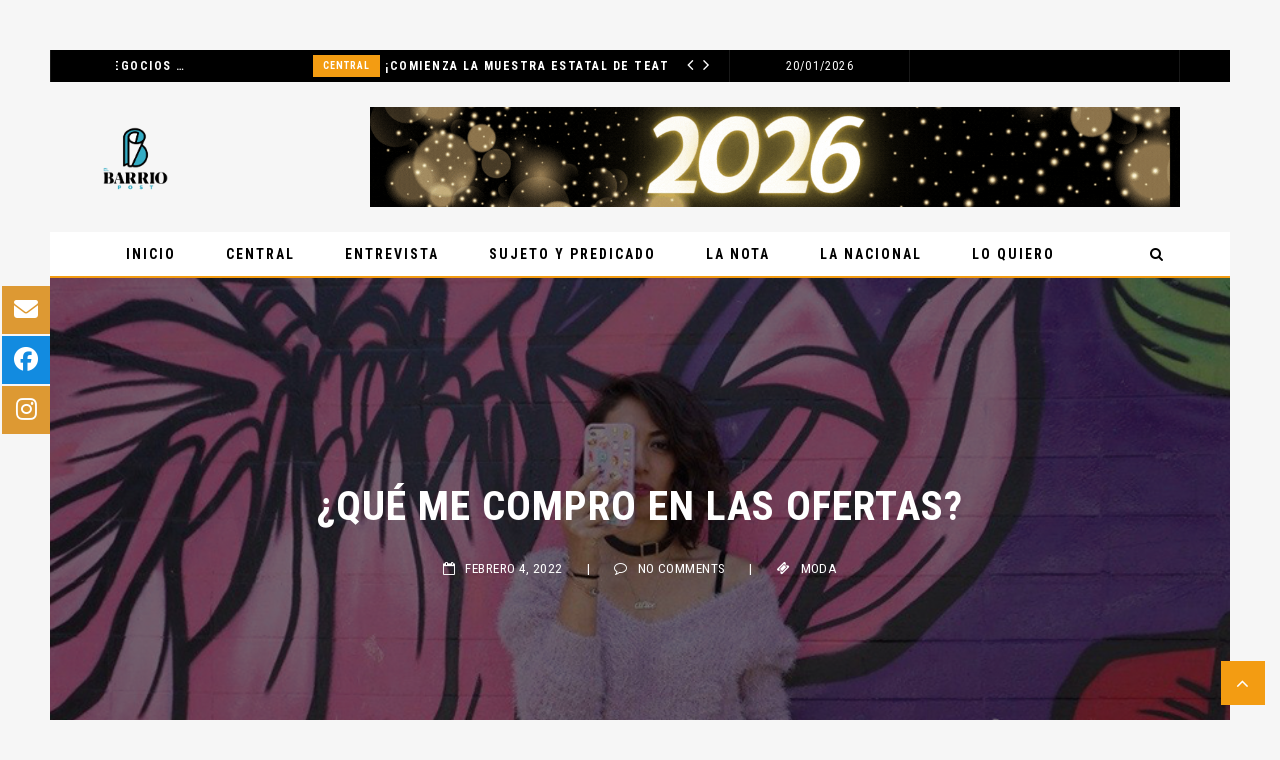

--- FILE ---
content_type: text/html; charset=UTF-8
request_url: https://elbarriopost.com/que-me-compro-en-las-ofertas/
body_size: 98102
content:
 <!doctype html>
 <html class="no-js" lang="es">
 <head>
 
 <!-- start:global -->
 <meta charset="UTF-8" />
 <!--[if IE]><meta http-equiv="X-UA-Compatible" content="IE=Edge,chrome=1"><![endif]-->
 <!-- end:global -->
 
 <!-- start:responsive web design -->
 <meta name="viewport" content="width=device-width, initial-scale=1">
 <!-- end:responsive web design --> 
 
 <!-- start:head info -->
 <link rel="pingback" href="https://elbarriopost.com/xmlrpc.php" />
  <!-- end:head info -->
 
 <!-- start:wp_head -->
 <meta name='robots' content='index, follow, max-image-preview:large, max-snippet:-1, max-video-preview:-1' />

	<!-- This site is optimized with the Yoast SEO plugin v24.1 - https://yoast.com/wordpress/plugins/seo/ -->
	<title>¿QUÉ ME COMPRO EN LAS OFERTAS? - El Barrio</title>
	<meta name="description" content="Ofrece en cada página la información que sus lectores requieren para estar al día con las nuevas tendencias locales y globales; misma que fácilmente podrán compartir en sus grupos sociales, laborales y profesionales, ya que hemos desarrollado un formato original, interesante y accesible para leer." />
	<link rel="canonical" href="https://elbarriopost.com/que-me-compro-en-las-ofertas/" />
	<meta property="og:locale" content="es_ES" />
	<meta property="og:type" content="article" />
	<meta property="og:title" content="¿QUÉ ME COMPRO EN LAS OFERTAS? - El Barrio" />
	<meta property="og:description" content="Ofrece en cada página la información que sus lectores requieren para estar al día con las nuevas tendencias locales y globales; misma que fácilmente podrán compartir en sus grupos sociales, laborales y profesionales, ya que hemos desarrollado un formato original, interesante y accesible para leer." />
	<meta property="og:url" content="https://elbarriopost.com/que-me-compro-en-las-ofertas/" />
	<meta property="og:site_name" content="El Barrio" />
	<meta property="article:published_time" content="2022-02-04T19:20:58+00:00" />
	<meta property="og:image" content="https://elbarriopost.com/wp-content/uploads/2022/02/Moda.jpg" />
	<meta property="og:image:width" content="900" />
	<meta property="og:image:height" content="573" />
	<meta property="og:image:type" content="image/jpeg" />
	<meta name="author" content="post2090QroBarrio" />
	<meta name="twitter:card" content="summary_large_image" />
	<meta name="twitter:label1" content="Escrito por" />
	<meta name="twitter:data1" content="post2090QroBarrio" />
	<meta name="twitter:label2" content="Tiempo de lectura" />
	<meta name="twitter:data2" content="3 minutos" />
	<script type="application/ld+json" class="yoast-schema-graph">{"@context":"https://schema.org","@graph":[{"@type":"WebPage","@id":"https://elbarriopost.com/que-me-compro-en-las-ofertas/","url":"https://elbarriopost.com/que-me-compro-en-las-ofertas/","name":"¿QUÉ ME COMPRO EN LAS OFERTAS? - El Barrio","isPartOf":{"@id":"https://elbarriopost.com/#website"},"primaryImageOfPage":{"@id":"https://elbarriopost.com/que-me-compro-en-las-ofertas/#primaryimage"},"image":{"@id":"https://elbarriopost.com/que-me-compro-en-las-ofertas/#primaryimage"},"thumbnailUrl":"https://elbarriopost.com/wp-content/uploads/2022/02/Moda.jpg","datePublished":"2022-02-04T19:20:58+00:00","dateModified":"2022-02-04T19:20:58+00:00","author":{"@id":"https://elbarriopost.com/#/schema/person/098e9d560cbfec25370c677675402337"},"description":"Ofrece en cada página la información que sus lectores requieren para estar al día con las nuevas tendencias locales y globales; misma que fácilmente podrán compartir en sus grupos sociales, laborales y profesionales, ya que hemos desarrollado un formato original, interesante y accesible para leer.","breadcrumb":{"@id":"https://elbarriopost.com/que-me-compro-en-las-ofertas/#breadcrumb"},"inLanguage":"es","potentialAction":[{"@type":"ReadAction","target":["https://elbarriopost.com/que-me-compro-en-las-ofertas/"]}]},{"@type":"ImageObject","inLanguage":"es","@id":"https://elbarriopost.com/que-me-compro-en-las-ofertas/#primaryimage","url":"https://elbarriopost.com/wp-content/uploads/2022/02/Moda.jpg","contentUrl":"https://elbarriopost.com/wp-content/uploads/2022/02/Moda.jpg","width":900,"height":573},{"@type":"BreadcrumbList","@id":"https://elbarriopost.com/que-me-compro-en-las-ofertas/#breadcrumb","itemListElement":[{"@type":"ListItem","position":1,"name":"Portada","item":"https://elbarriopost.com/"},{"@type":"ListItem","position":2,"name":"¿QUÉ ME COMPRO EN LAS OFERTAS?"}]},{"@type":"WebSite","@id":"https://elbarriopost.com/#website","url":"https://elbarriopost.com/","name":"El Barrio Post Noticias de Querétaro","description":"El Barrio Post Noticias de Querétaro","alternateName":"El Barrio Post Noticias de Querétaro","potentialAction":[{"@type":"SearchAction","target":{"@type":"EntryPoint","urlTemplate":"https://elbarriopost.com/?s={search_term_string}"},"query-input":{"@type":"PropertyValueSpecification","valueRequired":true,"valueName":"search_term_string"}}],"inLanguage":"es"},{"@type":"Person","@id":"https://elbarriopost.com/#/schema/person/098e9d560cbfec25370c677675402337","name":"post2090QroBarrio","image":{"@type":"ImageObject","inLanguage":"es","@id":"https://elbarriopost.com/#/schema/person/image/","url":"https://secure.gravatar.com/avatar/e2801d0ab73163be832db929a5da93dc39488c49aad50c29ffa06291d692c2a4?s=96&d=mm&r=g","contentUrl":"https://secure.gravatar.com/avatar/e2801d0ab73163be832db929a5da93dc39488c49aad50c29ffa06291d692c2a4?s=96&d=mm&r=g","caption":"post2090QroBarrio"},"sameAs":["https://elbarriopost.com"],"url":"https://elbarriopost.com/author/post2090qrobarrio/"}]}</script>
	<!-- / Yoast SEO plugin. -->


<link rel='dns-prefetch' href='//fonts.googleapis.com' />
<link rel='dns-prefetch' href='//www.googletagmanager.com' />
<link rel='preconnect' href='https://fonts.gstatic.com' crossorigin />
<link rel="alternate" type="application/rss+xml" title="El Barrio &raquo; Feed" href="https://elbarriopost.com/feed/" />
<link rel="alternate" title="oEmbed (JSON)" type="application/json+oembed" href="https://elbarriopost.com/wp-json/oembed/1.0/embed?url=https%3A%2F%2Felbarriopost.com%2Fque-me-compro-en-las-ofertas%2F" />
<link rel="alternate" title="oEmbed (XML)" type="text/xml+oembed" href="https://elbarriopost.com/wp-json/oembed/1.0/embed?url=https%3A%2F%2Felbarriopost.com%2Fque-me-compro-en-las-ofertas%2F&#038;format=xml" />
		<!-- This site uses the Google Analytics by MonsterInsights plugin v9.10.0 - Using Analytics tracking - https://www.monsterinsights.com/ -->
							<script src="//www.googletagmanager.com/gtag/js?id=G-TBSJR4WBTN"  data-cfasync="false" data-wpfc-render="false" type="text/javascript" async></script>
			<script data-cfasync="false" data-wpfc-render="false" type="text/javascript">
				var mi_version = '9.10.0';
				var mi_track_user = true;
				var mi_no_track_reason = '';
								var MonsterInsightsDefaultLocations = {"page_location":"https:\/\/elbarriopost.com\/que-me-compro-en-las-ofertas\/"};
								if ( typeof MonsterInsightsPrivacyGuardFilter === 'function' ) {
					var MonsterInsightsLocations = (typeof MonsterInsightsExcludeQuery === 'object') ? MonsterInsightsPrivacyGuardFilter( MonsterInsightsExcludeQuery ) : MonsterInsightsPrivacyGuardFilter( MonsterInsightsDefaultLocations );
				} else {
					var MonsterInsightsLocations = (typeof MonsterInsightsExcludeQuery === 'object') ? MonsterInsightsExcludeQuery : MonsterInsightsDefaultLocations;
				}

								var disableStrs = [
										'ga-disable-G-TBSJR4WBTN',
									];

				/* Function to detect opted out users */
				function __gtagTrackerIsOptedOut() {
					for (var index = 0; index < disableStrs.length; index++) {
						if (document.cookie.indexOf(disableStrs[index] + '=true') > -1) {
							return true;
						}
					}

					return false;
				}

				/* Disable tracking if the opt-out cookie exists. */
				if (__gtagTrackerIsOptedOut()) {
					for (var index = 0; index < disableStrs.length; index++) {
						window[disableStrs[index]] = true;
					}
				}

				/* Opt-out function */
				function __gtagTrackerOptout() {
					for (var index = 0; index < disableStrs.length; index++) {
						document.cookie = disableStrs[index] + '=true; expires=Thu, 31 Dec 2099 23:59:59 UTC; path=/';
						window[disableStrs[index]] = true;
					}
				}

				if ('undefined' === typeof gaOptout) {
					function gaOptout() {
						__gtagTrackerOptout();
					}
				}
								window.dataLayer = window.dataLayer || [];

				window.MonsterInsightsDualTracker = {
					helpers: {},
					trackers: {},
				};
				if (mi_track_user) {
					function __gtagDataLayer() {
						dataLayer.push(arguments);
					}

					function __gtagTracker(type, name, parameters) {
						if (!parameters) {
							parameters = {};
						}

						if (parameters.send_to) {
							__gtagDataLayer.apply(null, arguments);
							return;
						}

						if (type === 'event') {
														parameters.send_to = monsterinsights_frontend.v4_id;
							var hookName = name;
							if (typeof parameters['event_category'] !== 'undefined') {
								hookName = parameters['event_category'] + ':' + name;
							}

							if (typeof MonsterInsightsDualTracker.trackers[hookName] !== 'undefined') {
								MonsterInsightsDualTracker.trackers[hookName](parameters);
							} else {
								__gtagDataLayer('event', name, parameters);
							}
							
						} else {
							__gtagDataLayer.apply(null, arguments);
						}
					}

					__gtagTracker('js', new Date());
					__gtagTracker('set', {
						'developer_id.dZGIzZG': true,
											});
					if ( MonsterInsightsLocations.page_location ) {
						__gtagTracker('set', MonsterInsightsLocations);
					}
										__gtagTracker('config', 'G-TBSJR4WBTN', {"forceSSL":"true","link_attribution":"true"} );
										window.gtag = __gtagTracker;										(function () {
						/* https://developers.google.com/analytics/devguides/collection/analyticsjs/ */
						/* ga and __gaTracker compatibility shim. */
						var noopfn = function () {
							return null;
						};
						var newtracker = function () {
							return new Tracker();
						};
						var Tracker = function () {
							return null;
						};
						var p = Tracker.prototype;
						p.get = noopfn;
						p.set = noopfn;
						p.send = function () {
							var args = Array.prototype.slice.call(arguments);
							args.unshift('send');
							__gaTracker.apply(null, args);
						};
						var __gaTracker = function () {
							var len = arguments.length;
							if (len === 0) {
								return;
							}
							var f = arguments[len - 1];
							if (typeof f !== 'object' || f === null || typeof f.hitCallback !== 'function') {
								if ('send' === arguments[0]) {
									var hitConverted, hitObject = false, action;
									if ('event' === arguments[1]) {
										if ('undefined' !== typeof arguments[3]) {
											hitObject = {
												'eventAction': arguments[3],
												'eventCategory': arguments[2],
												'eventLabel': arguments[4],
												'value': arguments[5] ? arguments[5] : 1,
											}
										}
									}
									if ('pageview' === arguments[1]) {
										if ('undefined' !== typeof arguments[2]) {
											hitObject = {
												'eventAction': 'page_view',
												'page_path': arguments[2],
											}
										}
									}
									if (typeof arguments[2] === 'object') {
										hitObject = arguments[2];
									}
									if (typeof arguments[5] === 'object') {
										Object.assign(hitObject, arguments[5]);
									}
									if ('undefined' !== typeof arguments[1].hitType) {
										hitObject = arguments[1];
										if ('pageview' === hitObject.hitType) {
											hitObject.eventAction = 'page_view';
										}
									}
									if (hitObject) {
										action = 'timing' === arguments[1].hitType ? 'timing_complete' : hitObject.eventAction;
										hitConverted = mapArgs(hitObject);
										__gtagTracker('event', action, hitConverted);
									}
								}
								return;
							}

							function mapArgs(args) {
								var arg, hit = {};
								var gaMap = {
									'eventCategory': 'event_category',
									'eventAction': 'event_action',
									'eventLabel': 'event_label',
									'eventValue': 'event_value',
									'nonInteraction': 'non_interaction',
									'timingCategory': 'event_category',
									'timingVar': 'name',
									'timingValue': 'value',
									'timingLabel': 'event_label',
									'page': 'page_path',
									'location': 'page_location',
									'title': 'page_title',
									'referrer' : 'page_referrer',
								};
								for (arg in args) {
																		if (!(!args.hasOwnProperty(arg) || !gaMap.hasOwnProperty(arg))) {
										hit[gaMap[arg]] = args[arg];
									} else {
										hit[arg] = args[arg];
									}
								}
								return hit;
							}

							try {
								f.hitCallback();
							} catch (ex) {
							}
						};
						__gaTracker.create = newtracker;
						__gaTracker.getByName = newtracker;
						__gaTracker.getAll = function () {
							return [];
						};
						__gaTracker.remove = noopfn;
						__gaTracker.loaded = true;
						window['__gaTracker'] = __gaTracker;
					})();
									} else {
										console.log("");
					(function () {
						function __gtagTracker() {
							return null;
						}

						window['__gtagTracker'] = __gtagTracker;
						window['gtag'] = __gtagTracker;
					})();
									}
			</script>
							<!-- / Google Analytics by MonsterInsights -->
		<style id='wp-img-auto-sizes-contain-inline-css' type='text/css'>
img:is([sizes=auto i],[sizes^="auto," i]){contain-intrinsic-size:3000px 1500px}
/*# sourceURL=wp-img-auto-sizes-contain-inline-css */
</style>
<link rel='stylesheet' id='fastgallery-vc-main-style-css' href='https://elbarriopost.com/wp-content/plugins/fastgalleryelementor/assets/css/style.css?ver=6.9' type='text/css' media='all' />
<link rel='stylesheet' id='fastmediagallery-vc-main-style-css' href='https://elbarriopost.com/wp-content/plugins/fastmediagalleryelementor/assets/css/style.css?ver=6.9' type='text/css' media='all' />
<style id='wp-emoji-styles-inline-css' type='text/css'>

	img.wp-smiley, img.emoji {
		display: inline !important;
		border: none !important;
		box-shadow: none !important;
		height: 1em !important;
		width: 1em !important;
		margin: 0 0.07em !important;
		vertical-align: -0.1em !important;
		background: none !important;
		padding: 0 !important;
	}
/*# sourceURL=wp-emoji-styles-inline-css */
</style>
<link rel='stylesheet' id='wp-block-library-css' href='https://elbarriopost.com/wp-includes/css/dist/block-library/style.min.css?ver=6.9' type='text/css' media='all' />
<style id='global-styles-inline-css' type='text/css'>
:root{--wp--preset--aspect-ratio--square: 1;--wp--preset--aspect-ratio--4-3: 4/3;--wp--preset--aspect-ratio--3-4: 3/4;--wp--preset--aspect-ratio--3-2: 3/2;--wp--preset--aspect-ratio--2-3: 2/3;--wp--preset--aspect-ratio--16-9: 16/9;--wp--preset--aspect-ratio--9-16: 9/16;--wp--preset--color--black: #000000;--wp--preset--color--cyan-bluish-gray: #abb8c3;--wp--preset--color--white: #ffffff;--wp--preset--color--pale-pink: #f78da7;--wp--preset--color--vivid-red: #cf2e2e;--wp--preset--color--luminous-vivid-orange: #ff6900;--wp--preset--color--luminous-vivid-amber: #fcb900;--wp--preset--color--light-green-cyan: #7bdcb5;--wp--preset--color--vivid-green-cyan: #00d084;--wp--preset--color--pale-cyan-blue: #8ed1fc;--wp--preset--color--vivid-cyan-blue: #0693e3;--wp--preset--color--vivid-purple: #9b51e0;--wp--preset--gradient--vivid-cyan-blue-to-vivid-purple: linear-gradient(135deg,rgb(6,147,227) 0%,rgb(155,81,224) 100%);--wp--preset--gradient--light-green-cyan-to-vivid-green-cyan: linear-gradient(135deg,rgb(122,220,180) 0%,rgb(0,208,130) 100%);--wp--preset--gradient--luminous-vivid-amber-to-luminous-vivid-orange: linear-gradient(135deg,rgb(252,185,0) 0%,rgb(255,105,0) 100%);--wp--preset--gradient--luminous-vivid-orange-to-vivid-red: linear-gradient(135deg,rgb(255,105,0) 0%,rgb(207,46,46) 100%);--wp--preset--gradient--very-light-gray-to-cyan-bluish-gray: linear-gradient(135deg,rgb(238,238,238) 0%,rgb(169,184,195) 100%);--wp--preset--gradient--cool-to-warm-spectrum: linear-gradient(135deg,rgb(74,234,220) 0%,rgb(151,120,209) 20%,rgb(207,42,186) 40%,rgb(238,44,130) 60%,rgb(251,105,98) 80%,rgb(254,248,76) 100%);--wp--preset--gradient--blush-light-purple: linear-gradient(135deg,rgb(255,206,236) 0%,rgb(152,150,240) 100%);--wp--preset--gradient--blush-bordeaux: linear-gradient(135deg,rgb(254,205,165) 0%,rgb(254,45,45) 50%,rgb(107,0,62) 100%);--wp--preset--gradient--luminous-dusk: linear-gradient(135deg,rgb(255,203,112) 0%,rgb(199,81,192) 50%,rgb(65,88,208) 100%);--wp--preset--gradient--pale-ocean: linear-gradient(135deg,rgb(255,245,203) 0%,rgb(182,227,212) 50%,rgb(51,167,181) 100%);--wp--preset--gradient--electric-grass: linear-gradient(135deg,rgb(202,248,128) 0%,rgb(113,206,126) 100%);--wp--preset--gradient--midnight: linear-gradient(135deg,rgb(2,3,129) 0%,rgb(40,116,252) 100%);--wp--preset--font-size--small: 13px;--wp--preset--font-size--medium: 20px;--wp--preset--font-size--large: 36px;--wp--preset--font-size--x-large: 42px;--wp--preset--spacing--20: 0.44rem;--wp--preset--spacing--30: 0.67rem;--wp--preset--spacing--40: 1rem;--wp--preset--spacing--50: 1.5rem;--wp--preset--spacing--60: 2.25rem;--wp--preset--spacing--70: 3.38rem;--wp--preset--spacing--80: 5.06rem;--wp--preset--shadow--natural: 6px 6px 9px rgba(0, 0, 0, 0.2);--wp--preset--shadow--deep: 12px 12px 50px rgba(0, 0, 0, 0.4);--wp--preset--shadow--sharp: 6px 6px 0px rgba(0, 0, 0, 0.2);--wp--preset--shadow--outlined: 6px 6px 0px -3px rgb(255, 255, 255), 6px 6px rgb(0, 0, 0);--wp--preset--shadow--crisp: 6px 6px 0px rgb(0, 0, 0);}:where(.is-layout-flex){gap: 0.5em;}:where(.is-layout-grid){gap: 0.5em;}body .is-layout-flex{display: flex;}.is-layout-flex{flex-wrap: wrap;align-items: center;}.is-layout-flex > :is(*, div){margin: 0;}body .is-layout-grid{display: grid;}.is-layout-grid > :is(*, div){margin: 0;}:where(.wp-block-columns.is-layout-flex){gap: 2em;}:where(.wp-block-columns.is-layout-grid){gap: 2em;}:where(.wp-block-post-template.is-layout-flex){gap: 1.25em;}:where(.wp-block-post-template.is-layout-grid){gap: 1.25em;}.has-black-color{color: var(--wp--preset--color--black) !important;}.has-cyan-bluish-gray-color{color: var(--wp--preset--color--cyan-bluish-gray) !important;}.has-white-color{color: var(--wp--preset--color--white) !important;}.has-pale-pink-color{color: var(--wp--preset--color--pale-pink) !important;}.has-vivid-red-color{color: var(--wp--preset--color--vivid-red) !important;}.has-luminous-vivid-orange-color{color: var(--wp--preset--color--luminous-vivid-orange) !important;}.has-luminous-vivid-amber-color{color: var(--wp--preset--color--luminous-vivid-amber) !important;}.has-light-green-cyan-color{color: var(--wp--preset--color--light-green-cyan) !important;}.has-vivid-green-cyan-color{color: var(--wp--preset--color--vivid-green-cyan) !important;}.has-pale-cyan-blue-color{color: var(--wp--preset--color--pale-cyan-blue) !important;}.has-vivid-cyan-blue-color{color: var(--wp--preset--color--vivid-cyan-blue) !important;}.has-vivid-purple-color{color: var(--wp--preset--color--vivid-purple) !important;}.has-black-background-color{background-color: var(--wp--preset--color--black) !important;}.has-cyan-bluish-gray-background-color{background-color: var(--wp--preset--color--cyan-bluish-gray) !important;}.has-white-background-color{background-color: var(--wp--preset--color--white) !important;}.has-pale-pink-background-color{background-color: var(--wp--preset--color--pale-pink) !important;}.has-vivid-red-background-color{background-color: var(--wp--preset--color--vivid-red) !important;}.has-luminous-vivid-orange-background-color{background-color: var(--wp--preset--color--luminous-vivid-orange) !important;}.has-luminous-vivid-amber-background-color{background-color: var(--wp--preset--color--luminous-vivid-amber) !important;}.has-light-green-cyan-background-color{background-color: var(--wp--preset--color--light-green-cyan) !important;}.has-vivid-green-cyan-background-color{background-color: var(--wp--preset--color--vivid-green-cyan) !important;}.has-pale-cyan-blue-background-color{background-color: var(--wp--preset--color--pale-cyan-blue) !important;}.has-vivid-cyan-blue-background-color{background-color: var(--wp--preset--color--vivid-cyan-blue) !important;}.has-vivid-purple-background-color{background-color: var(--wp--preset--color--vivid-purple) !important;}.has-black-border-color{border-color: var(--wp--preset--color--black) !important;}.has-cyan-bluish-gray-border-color{border-color: var(--wp--preset--color--cyan-bluish-gray) !important;}.has-white-border-color{border-color: var(--wp--preset--color--white) !important;}.has-pale-pink-border-color{border-color: var(--wp--preset--color--pale-pink) !important;}.has-vivid-red-border-color{border-color: var(--wp--preset--color--vivid-red) !important;}.has-luminous-vivid-orange-border-color{border-color: var(--wp--preset--color--luminous-vivid-orange) !important;}.has-luminous-vivid-amber-border-color{border-color: var(--wp--preset--color--luminous-vivid-amber) !important;}.has-light-green-cyan-border-color{border-color: var(--wp--preset--color--light-green-cyan) !important;}.has-vivid-green-cyan-border-color{border-color: var(--wp--preset--color--vivid-green-cyan) !important;}.has-pale-cyan-blue-border-color{border-color: var(--wp--preset--color--pale-cyan-blue) !important;}.has-vivid-cyan-blue-border-color{border-color: var(--wp--preset--color--vivid-cyan-blue) !important;}.has-vivid-purple-border-color{border-color: var(--wp--preset--color--vivid-purple) !important;}.has-vivid-cyan-blue-to-vivid-purple-gradient-background{background: var(--wp--preset--gradient--vivid-cyan-blue-to-vivid-purple) !important;}.has-light-green-cyan-to-vivid-green-cyan-gradient-background{background: var(--wp--preset--gradient--light-green-cyan-to-vivid-green-cyan) !important;}.has-luminous-vivid-amber-to-luminous-vivid-orange-gradient-background{background: var(--wp--preset--gradient--luminous-vivid-amber-to-luminous-vivid-orange) !important;}.has-luminous-vivid-orange-to-vivid-red-gradient-background{background: var(--wp--preset--gradient--luminous-vivid-orange-to-vivid-red) !important;}.has-very-light-gray-to-cyan-bluish-gray-gradient-background{background: var(--wp--preset--gradient--very-light-gray-to-cyan-bluish-gray) !important;}.has-cool-to-warm-spectrum-gradient-background{background: var(--wp--preset--gradient--cool-to-warm-spectrum) !important;}.has-blush-light-purple-gradient-background{background: var(--wp--preset--gradient--blush-light-purple) !important;}.has-blush-bordeaux-gradient-background{background: var(--wp--preset--gradient--blush-bordeaux) !important;}.has-luminous-dusk-gradient-background{background: var(--wp--preset--gradient--luminous-dusk) !important;}.has-pale-ocean-gradient-background{background: var(--wp--preset--gradient--pale-ocean) !important;}.has-electric-grass-gradient-background{background: var(--wp--preset--gradient--electric-grass) !important;}.has-midnight-gradient-background{background: var(--wp--preset--gradient--midnight) !important;}.has-small-font-size{font-size: var(--wp--preset--font-size--small) !important;}.has-medium-font-size{font-size: var(--wp--preset--font-size--medium) !important;}.has-large-font-size{font-size: var(--wp--preset--font-size--large) !important;}.has-x-large-font-size{font-size: var(--wp--preset--font-size--x-large) !important;}
/*# sourceURL=global-styles-inline-css */
</style>

<style id='classic-theme-styles-inline-css' type='text/css'>
/*! This file is auto-generated */
.wp-block-button__link{color:#fff;background-color:#32373c;border-radius:9999px;box-shadow:none;text-decoration:none;padding:calc(.667em + 2px) calc(1.333em + 2px);font-size:1.125em}.wp-block-file__button{background:#32373c;color:#fff;text-decoration:none}
/*# sourceURL=/wp-includes/css/classic-themes.min.css */
</style>
<link rel='stylesheet' id='contact-form-7-css' href='https://elbarriopost.com/wp-content/plugins/contact-form-7/includes/css/styles.css?ver=6.0.2' type='text/css' media='all' />
<link rel='stylesheet' id='fastcarousel-main-style-css' href='https://elbarriopost.com/wp-content/plugins/fastcarousel/css/style.css?ver=6.9' type='text/css' media='all' />
<link rel='stylesheet' id='fonts-css' href='https://elbarriopost.com/wp-content/plugins/fastcarousel/css/fonts.css?ver=6.9' type='text/css' media='all' />
<link rel='stylesheet' id='fastgallery-main-style-css' href='https://elbarriopost.com/wp-content/plugins/fastgallery/css/style.css?ver=6.9' type='text/css' media='all' />
<link rel='stylesheet' id='photobox-css' href='https://elbarriopost.com/wp-content/plugins/fastcarousel/css/photobox.css?ver=6.9' type='text/css' media='all' />
<link rel='stylesheet' id='photoboxie-css' href='https://elbarriopost.com/wp-content/plugins/fastcarousel/css/photobox.ie.css?ver=6.9' type='text/css' media='all' />
<link rel='stylesheet' id='photobox-style-css' href='https://elbarriopost.com/wp-content/plugins/fastcarousel/css/photobox-style.css?ver=6.9' type='text/css' media='all' />
<link rel='stylesheet' id='prettyPhoto-css' href='https://elbarriopost.com/wp-content/plugins/fastgalleryelementor/assets/css/prettyPhoto.css?ver=6.9' type='text/css' media='all' />
<link rel='stylesheet' id='magnific-popup-css' href='https://elbarriopost.com/wp-content/plugins/fastgalleryelementor/assets/css/magnific-popup.css?ver=6.9' type='text/css' media='all' />
<link rel='stylesheet' id='fotorama-css-css' href='https://elbarriopost.com/wp-content/plugins/fastgallery/css/fotorama.css?ver=6.9' type='text/css' media='all' />
<link rel='stylesheet' id='float-menu-css' href='https://elbarriopost.com/wp-content/plugins/float-menu/public/assets/css/style.min.css?ver=6.1.1' type='text/css' media='all' />
<style id='float-menu-inline-css' type='text/css'>
.float-menu-1 { --fm-icon-size: 24px; --fm-label-size: 15px; --fm-border-radius: 50%; --fm-color: #E86E2C; --fm-background: #1b094f; --fm-z-index: 9999; }@media only screen and (max-width: 480px){ .float-menu-1 { --fm-icon-size: 24px; --fm-label-size: 15px; } }.fm-item-1-0 { --fm-color: #ffffff; --fm-background: rgb(221,153,51); --fm-label-font: inherit; --fm-label-font-style: normal; --fm-label-weight: normal; --fm-text-font: inherit; --fm-text-size: 16px; --fm-text-weight: normal; }.fm-item-1-0:hover { --fm-hover-color: #ffffff; --fm-hover-background: rgb(221,153,51); }.fm-item-1-1 { --fm-color: #ffffff; --fm-background: #128be0; --fm-label-font: inherit; --fm-label-font-style: normal; --fm-label-weight: normal; --fm-text-font: inherit; --fm-text-size: 16px; --fm-text-weight: normal; }.fm-item-1-1:hover { --fm-hover-color: #ffffff; --fm-hover-background: #128be0; }.fm-item-1-2 { --fm-color: #ffffff; --fm-background: rgb(221,153,51); --fm-label-font: inherit; --fm-label-font-style: normal; --fm-label-weight: normal; --fm-text-font: inherit; --fm-text-size: 16px; --fm-text-weight: normal; }.fm-item-1-2:hover { --fm-hover-color: #ffffff; --fm-hover-background: rgb(221,153,51); }
/*# sourceURL=float-menu-inline-css */
</style>
<link rel='stylesheet' id='float-menu-fontawesome-css' href='https://elbarriopost.com/wp-content/plugins/float-menu//vendors/fontawesome/css/all.min.css?ver=6.6' type='text/css' media='all' />
<link rel='stylesheet' id='bootstrap-css' href='https://elbarriopost.com/wp-content/themes/flownews/assets/css/bootstrap.css?ver=6.9' type='text/css' media='all' />
<link rel='stylesheet' id='flownews-style-css' href='https://elbarriopost.com/wp-content/themes/flownews/assets/css/style.css?ver=6.9' type='text/css' media='all' />
<link rel='stylesheet' id='flownews-fonts-css' href='https://elbarriopost.com/wp-content/themes/flownews/assets/css/fonts.css?ver=6.9' type='text/css' media='all' />
<link rel='stylesheet' id='flownews-carousel-css' href='https://elbarriopost.com/wp-content/themes/flownews/assets/css/owl.carousel.css?ver=6.9' type='text/css' media='all' />
<link rel='stylesheet' id='flownews-dynamic-css' href='https://elbarriopost.com/wp-content/themes/flownews/assets/css/dynamic.css?ver=6.9' type='text/css' media='all' />
<link rel='stylesheet' id='dynamic-css-css' href='https://elbarriopost.com/wp-admin/admin-ajax.php?action=dynamic_css_action&#038;wpnonce=4caf464c23&#038;ver=1' type='text/css' media='all' />
<link rel='stylesheet' id='redux-google-fonts-css' href='//fonts.googleapis.com/css?family=Roboto+Condensed%3A400%7CLato%3A400&#038;subset=latin' type='text/css' media='all' />
<link rel='stylesheet' id='wp_review-style-css' href='https://elbarriopost.com/wp-content/plugins/wp-review/public/css/wp-review.css?ver=5.3.5' type='text/css' media='all' />
<link rel="preload" as="style" href="https://fonts.googleapis.com/css?family=Roboto%20Condensed:300,400,700,300italic,400italic,700italic%7CLato:100,300,400,700,900,100italic,300italic,400italic,700italic,900italic&#038;subset=latin&#038;display=swap&#038;ver=1767637494" /><link rel="stylesheet" href="https://fonts.googleapis.com/css?family=Roboto%20Condensed:300,400,700,300italic,400italic,700italic%7CLato:100,300,400,700,900,100italic,300italic,400italic,700italic,900italic&#038;subset=latin&#038;display=swap&#038;ver=1767637494" media="print" onload="this.media='all'"><noscript><link rel="stylesheet" href="https://fonts.googleapis.com/css?family=Roboto%20Condensed:300,400,700,300italic,400italic,700italic%7CLato:100,300,400,700,900,100italic,300italic,400italic,700italic,900italic&#038;subset=latin&#038;display=swap&#038;ver=1767637494" /></noscript><!--n2css--><!--n2js--><script type="text/javascript" src="https://elbarriopost.com/wp-includes/js/jquery/jquery.min.js?ver=3.7.1" id="jquery-core-js"></script>
<script type="text/javascript" src="https://elbarriopost.com/wp-includes/js/jquery/jquery-migrate.min.js?ver=3.4.1" id="jquery-migrate-js"></script>
<script type="text/javascript" src="https://elbarriopost.com/wp-content/plugins/google-analytics-for-wordpress/assets/js/frontend-gtag.min.js?ver=9.10.0" id="monsterinsights-frontend-script-js" async="async" data-wp-strategy="async"></script>
<script data-cfasync="false" data-wpfc-render="false" type="text/javascript" id='monsterinsights-frontend-script-js-extra'>/* <![CDATA[ */
var monsterinsights_frontend = {"js_events_tracking":"true","download_extensions":"doc,pdf,ppt,zip,xls,docx,pptx,xlsx","inbound_paths":"[{\"path\":\"\\\/go\\\/\",\"label\":\"affiliate\"},{\"path\":\"\\\/recommend\\\/\",\"label\":\"affiliate\"}]","home_url":"https:\/\/elbarriopost.com","hash_tracking":"false","v4_id":"G-TBSJR4WBTN"};/* ]]> */
</script>
<script></script><link rel="https://api.w.org/" href="https://elbarriopost.com/wp-json/" /><link rel="alternate" title="JSON" type="application/json" href="https://elbarriopost.com/wp-json/wp/v2/posts/896" /><link rel="EditURI" type="application/rsd+xml" title="RSD" href="https://elbarriopost.com/xmlrpc.php?rsd" />
<meta name="generator" content="WordPress 6.9" />
<link rel='shortlink' href='https://elbarriopost.com/?p=896' />
<meta name="generator" content="Redux 4.5.4" />
		<!-- GA Google Analytics @ https://m0n.co/ga -->
		<script async src="https://www.googletagmanager.com/gtag/js?id=G-J1WL331XSM"></script>
		<script>
			window.dataLayer = window.dataLayer || [];
			function gtag(){dataLayer.push(arguments);}
			gtag('js', new Date());
			gtag('config', 'G-J1WL331XSM');
		</script>

	<meta name="generator" content="Site Kit by Google 1.144.0" /><meta name="generator" content="Elementor 3.26.3; features: e_font_icon_svg, additional_custom_breakpoints; settings: css_print_method-external, google_font-enabled, font_display-swap">
			<style>
				.e-con.e-parent:nth-of-type(n+4):not(.e-lazyloaded):not(.e-no-lazyload),
				.e-con.e-parent:nth-of-type(n+4):not(.e-lazyloaded):not(.e-no-lazyload) * {
					background-image: none !important;
				}
				@media screen and (max-height: 1024px) {
					.e-con.e-parent:nth-of-type(n+3):not(.e-lazyloaded):not(.e-no-lazyload),
					.e-con.e-parent:nth-of-type(n+3):not(.e-lazyloaded):not(.e-no-lazyload) * {
						background-image: none !important;
					}
				}
				@media screen and (max-height: 640px) {
					.e-con.e-parent:nth-of-type(n+2):not(.e-lazyloaded):not(.e-no-lazyload),
					.e-con.e-parent:nth-of-type(n+2):not(.e-lazyloaded):not(.e-no-lazyload) * {
						background-image: none !important;
					}
				}
			</style>
			<meta name="generator" content="Powered by WPBakery Page Builder - drag and drop page builder for WordPress."/>
<link rel="icon" href="https://elbarriopost.com/wp-content/uploads/2023/11/cropped-favicon-el-barrio-post-32x32.jpg" sizes="32x32" />
<link rel="icon" href="https://elbarriopost.com/wp-content/uploads/2023/11/cropped-favicon-el-barrio-post-192x192.jpg" sizes="192x192" />
<link rel="apple-touch-icon" href="https://elbarriopost.com/wp-content/uploads/2023/11/cropped-favicon-el-barrio-post-180x180.jpg" />
<meta name="msapplication-TileImage" content="https://elbarriopost.com/wp-content/uploads/2023/11/cropped-favicon-el-barrio-post-270x270.jpg" />
<noscript><style> .wpb_animate_when_almost_visible { opacity: 1; }</style></noscript> <!-- end:wp_head --> 
 
 </head>
 <body class="wp-singular post-template-default single single-post postid-896 single-format-standard wp-theme-flownews flownews-boxed flownews-layout-default wpb-js-composer js-comp-ver-7.1 vc_responsive elementor-default elementor-kit-1928">
 
 <!-- start:preloader -->
  
 
  
         <div id="preloader-container">
                <div id="preloader-wrap">
					<div class="cssload-thecube">
						<div class="cssload-cube cssload-c1"></div>
						<div class="cssload-cube cssload-c2"></div>
						<div class="cssload-cube cssload-c4"></div>
						<div class="cssload-cube cssload-c3"></div>
					</div>
                </div>
         </div>   

                             
                            
                             <!-- end:preloader --> 
 
 <!-- start:outer wrap -->
 <div id="flownews-outer-wrap" >
 
 <!-- start:header content -->
   
     <header class="flownews-header-wrap flownews-menu-left flownews-menu-style1">
     
     	<div class="flownews-header-wrap-container header-desktop">

					
									
						<div class="flownews-header-top">
					<div class="flownews-wrap-container"><div class="flownews-ticker col-sm-7"><script type="text/javascript">jQuery(document).ready(function($){
						$('header .flownews-top-news-ticker').owlCarousel({
							loop:true,
							margin:0,
							nav:true,
							lazyLoad: false,
							dots:false,
							autoplay: true,
							smartSpeed: 2000,
							
							navText: ['<i class="flownewsicon fa-angle-left"></i>','<i class="flownewsicon fa-angle-right"></i>'],
							autoplayTimeout: 2000,
							responsive:{
									0:{
										items:1
									}							
								}
							});
						});</script><div class="flownews-top-news-ticker"><div class="news-ticker-item"><div class="news-ticker-item-category"><a href="https://elbarriopost.com/secciones-el-barrio-post/central/" title="View all posts in CENTRAL">CENTRAL</a></div><div class="news-ticker-item-title"><a href="https://elbarriopost.com/app-municipal-destapa-irregularidades-20-negocios-clausurados/">App municipal destapa irregularidades: 20 negocios clausurados</a></div></div><div class="news-ticker-item"><div class="news-ticker-item-category"><a href="https://elbarriopost.com/secciones-el-barrio-post/central/" title="View all posts in CENTRAL">CENTRAL</a></div><div class="news-ticker-item-title"><a href="https://elbarriopost.com/comienza-la-muestra-estatal-de-teatro-2026/">¡Comienza la Muestra Estatal de Teatro 2026!</a></div></div><div class="news-ticker-item"><div class="news-ticker-item-category"><a href="https://elbarriopost.com/secciones-el-barrio-post/central/" title="View all posts in CENTRAL">CENTRAL</a></div><div class="news-ticker-item-title"><a href="https://elbarriopost.com/queretaro-abre-talleres-gratuitos-para-mujeres/">Querétaro abre talleres gratuitos para mujeres</a></div></div><div class="news-ticker-item"><div class="news-ticker-item-category"><a href="https://elbarriopost.com/secciones-el-barrio-post/central/" title="View all posts in CENTRAL">CENTRAL</a></div><div class="news-ticker-item-title"><a href="https://elbarriopost.com/celular-y-curp-registro-obligatorio-en-mexico/">Celular y CURP: registro obligatorio en México</a></div></div><div class="news-ticker-item"><div class="news-ticker-item-category"><a href="https://elbarriopost.com/secciones-el-barrio-post/central/" title="View all posts in CENTRAL">CENTRAL</a></div><div class="news-ticker-item-title"><a href="https://elbarriopost.com/la-corregidora-se-enciende-gallos-va-por-su-primer-triunfo-ante-xolos/">Gallos va por su primer triunfo ante Xolos</a></div></div><div class="news-ticker-item"><div class="news-ticker-item-category"><a href="https://elbarriopost.com/secciones-el-barrio-post/central/" title="View all posts in CENTRAL">CENTRAL</a></div><div class="news-ticker-item-title"><a href="https://elbarriopost.com/queretaro-inicia-2026-con-un-concierto-inedito-de-la-filarmonica/">La OFEQ inicia 2026 con un concierto inédito</a></div></div><div class="news-ticker-item"><div class="news-ticker-item-category"><a href="https://elbarriopost.com/secciones-el-barrio-post/central/" title="View all posts in CENTRAL">CENTRAL</a></div><div class="news-ticker-item-title"><a href="https://elbarriopost.com/trump-amenaza-con-atacar-a-carteles-en-mexico-retorica-o-riesgo-real/">Trump amenaza con atacar a cárteles en México</a></div></div><div class="news-ticker-item"><div class="news-ticker-item-category"><a href="https://elbarriopost.com/secciones-el-barrio-post/central/" title="View all posts in CENTRAL">CENTRAL</a></div><div class="news-ticker-item-title"><a href="https://elbarriopost.com/cambios-viales-en-queretaro-por-derribo-del-puente-de-el-cerrito/">Tránsito afectado por obras en El Cerrito</a></div></div><div class="news-ticker-item"><div class="news-ticker-item-category"><a href="https://elbarriopost.com/secciones-el-barrio-post/central/" title="View all posts in CENTRAL">CENTRAL</a></div><div class="news-ticker-item-title"><a href="https://elbarriopost.com/damnificados-por-lluvias-no-pagaran-predial-en-2026/">Damnificados por lluvias no pagarán predial en 2026</a></div></div><div class="news-ticker-item"><div class="news-ticker-item-category"><a href="https://elbarriopost.com/secciones-el-barrio-post/central/" title="View all posts in CENTRAL">CENTRAL</a></div><div class="news-ticker-item-title"><a href="https://elbarriopost.com/policias-de-queretaro-llevan-mas-de-4-mil-juguetes-por-dia-de-reyes/">SSPMQ entrega 4 mil juguetes y lleva sonrisas</a></div></div><div class="news-ticker-item"><div class="news-ticker-item-category"><a href="https://elbarriopost.com/secciones-el-barrio-post/central/" title="View all posts in CENTRAL">CENTRAL</a></div><div class="news-ticker-item-title"><a href="https://elbarriopost.com/cabalgata-de-los-reyes-magos-ilumina-queretaro/">¡Cabalgata de los Reyes Magos ilumina Querétaro!</a></div></div><div class="news-ticker-item"><div class="news-ticker-item-category"><a href="https://elbarriopost.com/secciones-el-barrio-post/central/" title="View all posts in CENTRAL">CENTRAL</a></div><div class="news-ticker-item-title"><a href="https://elbarriopost.com/calendario-2026-todos-los-dias-de-descanso-y-feriados/">Calendario 2026: Todos los días de descanso y feriados</a></div></div><div class="news-ticker-item"><div class="news-ticker-item-category"><a href="https://elbarriopost.com/secciones-el-barrio-post/central/" title="View all posts in CENTRAL">CENTRAL</a></div><div class="news-ticker-item-title"><a href="https://elbarriopost.com/ieps-2026-suben-precios-de-cigarros-y-refrescos/">IEPS 2026: suben precios de cigarros y refrescos</a></div></div><div class="news-ticker-item"><div class="news-ticker-item-category"><a href="https://elbarriopost.com/secciones-el-barrio-post/central/" title="View all posts in CENTRAL">CENTRAL</a></div><div class="news-ticker-item-title"><a href="https://elbarriopost.com/queretaro-lidera-en-carga-aerea-6-3-en-2025/">Querétaro lidera en carga aérea: +6.3% en 2025</a></div></div><div class="news-ticker-item"><div class="news-ticker-item-category"><a href="https://elbarriopost.com/secciones-el-barrio-post/central/" title="View all posts in CENTRAL">CENTRAL</a></div><div class="news-ticker-item-title"><a href="https://elbarriopost.com/los-libros-que-marcaron-el-ano-segun-escritores-de-talla-internacional/">Los libros que marcaron el año según escritores de talla internacional</a></div></div><div class="news-ticker-item"><div class="news-ticker-item-category"><a href="https://elbarriopost.com/secciones-el-barrio-post/central/" title="View all posts in CENTRAL">CENTRAL</a></div><div class="news-ticker-item-title"><a href="https://elbarriopost.com/qrobus-amplia-horario-nocturno-para-un-ano-nuevo-seguro/">¡Qrobús amplía horario nocturno para un año nuevo seguro!</a></div></div><div class="news-ticker-item"><div class="news-ticker-item-category"><a href="https://elbarriopost.com/secciones-el-barrio-post/central/" title="View all posts in CENTRAL">CENTRAL</a></div><div class="news-ticker-item-title"><a href="https://elbarriopost.com/imss-qro-advierte-sobre-accidentes-en-temporada-navidena/">IMSS Qro advierte sobre accidentes en temporada navideña</a></div></div><div class="news-ticker-item"><div class="news-ticker-item-category"><a href="https://elbarriopost.com/secciones-el-barrio-post/central/" title="View all posts in CENTRAL">CENTRAL</a></div><div class="news-ticker-item-title"><a href="https://elbarriopost.com/sat-exigira-a-grupo-salinas-pago-historico-en-2026/">SAT exigirá a Grupo Salinas pago histórico en 2026</a></div></div><div class="news-ticker-item"><div class="news-ticker-item-category"><a href="https://elbarriopost.com/secciones-el-barrio-post/central/" title="View all posts in CENTRAL">CENTRAL</a></div><div class="news-ticker-item-title"><a href="https://elbarriopost.com/nueva-central-electrica-en-queretaro-refuerza-el-suministro-nacional/">Nueva central eléctrica en Qro refuerza el suministro nacional</a></div></div><div class="news-ticker-item"><div class="news-ticker-item-category"><a href="https://elbarriopost.com/secciones-el-barrio-post/central/" title="View all posts in CENTRAL">CENTRAL</a></div><div class="news-ticker-item-title"><a href="https://elbarriopost.com/debes-predial-en-queretaro-hoy-puedes-pagar-sin-multas/">¿Debes predial en Querétaro? Hoy puedes pagar SIN multas</a></div></div><div class="news-ticker-item"><div class="news-ticker-item-category"><a href="https://elbarriopost.com/secciones-el-barrio-post/central/" title="View all posts in CENTRAL">CENTRAL</a></div><div class="news-ticker-item-title"><a href="https://elbarriopost.com/caravana-migrante-cruza-la-frontera-y-llega-a-qro/">Caravana Migrante cruza la frontera y llega a Qro</a></div></div><div class="news-ticker-item"><div class="news-ticker-item-category"><a href="https://elbarriopost.com/secciones-el-barrio-post/central/" title="View all posts in CENTRAL">CENTRAL</a></div><div class="news-ticker-item-title"><a href="https://elbarriopost.com/eu-aplicara-control-biometrico-obligatorio-a-partir-del-26-de-diciembre/">EU aplicará control biométrico obligatorio</a></div></div><div class="news-ticker-item"><div class="news-ticker-item-category"><a href="https://elbarriopost.com/secciones-el-barrio-post/central/" title="View all posts in CENTRAL">CENTRAL</a></div><div class="news-ticker-item-title"><a href="https://elbarriopost.com/fifa-reduce-boletos-del-mundial-2026-a-60-dolares/">FIFA reduce boletos del Mundial 2026 a 60 dólares</a></div></div><div class="news-ticker-item"><div class="news-ticker-item-category"><a href="https://elbarriopost.com/secciones-el-barrio-post/central/" title="View all posts in CENTRAL">CENTRAL</a></div><div class="news-ticker-item-title"><a href="https://elbarriopost.com/tarjetas-de-regalo-falsas-la-estafa-navidena-que-ya-esta-en-marcha/">Tarjetas de regalo falsas: la estafa navideña que ya está en marcha</a></div></div><div class="news-ticker-item"><div class="news-ticker-item-category"><a href="https://elbarriopost.com/secciones-el-barrio-post/central/" title="View all posts in CENTRAL">CENTRAL</a></div><div class="news-ticker-item-title"><a href="https://elbarriopost.com/el-nobel-que-encendio-al-mundo-maria-corina-machado/">El Nobel que encendió al mundo: María Corina Machado</a></div></div><div class="news-ticker-item"><div class="news-ticker-item-category"><a href="https://elbarriopost.com/secciones-el-barrio-post/central/" title="View all posts in CENTRAL">CENTRAL</a></div><div class="news-ticker-item-title"><a href="https://elbarriopost.com/gertz-manero-y-los-seguros-vip-de-la-fgr/">Gertz Manero y los seguros VIP de la FGR</a></div></div><div class="news-ticker-item"><div class="news-ticker-item-category"><a href="https://elbarriopost.com/secciones-el-barrio-post/central/" title="View all posts in CENTRAL">CENTRAL</a></div><div class="news-ticker-item-title"><a href="https://elbarriopost.com/qro-preve-620-mdp-en-derrama-por-el-dia-de-la-virgen/">Qro prevé 620 mdp en derrama por el Día de la Virgen</a></div></div><div class="news-ticker-item"><div class="news-ticker-item-category"><a href="https://elbarriopost.com/secciones-el-barrio-post/central/" title="View all posts in CENTRAL">CENTRAL</a></div><div class="news-ticker-item-title"><a href="https://elbarriopost.com/queretaro-activa-alcoholimetro-diario/">Querétaro activa alcoholímetro diario</a></div></div><div class="news-ticker-item"><div class="news-ticker-item-category"><a href="https://elbarriopost.com/secciones-el-barrio-post/central/" title="View all posts in CENTRAL">CENTRAL</a></div><div class="news-ticker-item-title"><a href="https://elbarriopost.com/no-hay-bloqueos-ni-operativos-masivos-sat-aclara-rumores-virales/">No hay bloqueos ni operativos masivos: SAT aclara rumores</a></div></div><div class="news-ticker-item"><div class="news-ticker-item-category"><a href="https://elbarriopost.com/secciones-el-barrio-post/central/" title="View all posts in CENTRAL">CENTRAL</a></div><div class="news-ticker-item-title"><a href="https://elbarriopost.com/qro-lanza-nuevo-tarjeton-para-personas-con-discapacidad/">Qro lanza nuevo tarjetón para personas con discapacidad</a></div></div><div class="news-ticker-item"><div class="news-ticker-item-category"><a href="https://elbarriopost.com/secciones-el-barrio-post/central/" title="View all posts in CENTRAL">CENTRAL</a></div><div class="news-ticker-item-title"><a href="https://elbarriopost.com/yimpathi-abre-sus-puertas-hospedaje-gratis-en-invierno/">Yimpathi abre sus puertas: hospedaje gratis</a></div></div><div class="news-ticker-item"><div class="news-ticker-item-category"><a href="https://elbarriopost.com/secciones-el-barrio-post/central/" title="View all posts in CENTRAL">CENTRAL</a></div><div class="news-ticker-item-title"><a href="https://elbarriopost.com/renuncia-inesperada-gertz-manero-suelta-la-fgr/">Renuncia inesperada: Gertz Manero suelta la FGR</a></div></div><div class="news-ticker-item"><div class="news-ticker-item-category"><a href="https://elbarriopost.com/secciones-el-barrio-post/central/" title="View all posts in CENTRAL">CENTRAL</a></div><div class="news-ticker-item-title"><a href="https://elbarriopost.com/6273-2/">Tlalpujahua: destino navideño de película cerca de Qro</a></div></div><div class="news-ticker-item"><div class="news-ticker-item-category"><a href="https://elbarriopost.com/secciones-el-barrio-post/central/" title="View all posts in CENTRAL">CENTRAL</a></div><div class="news-ticker-item-title"><a href="https://elbarriopost.com/bernardo-bosch-rompe-el-silencio-el-padre-de-miss-universo-2025-desmiente-escandalos/">Bernardo Bosch rompe el silencio y desmiente escándalos</a></div></div><div class="news-ticker-item"><div class="news-ticker-item-category"><a href="https://elbarriopost.com/secciones-el-barrio-post/central/" title="View all posts in CENTRAL">CENTRAL</a></div><div class="news-ticker-item-title"><a href="https://elbarriopost.com/quidemonos-la-nueva-app-que-apuesta-por-trayectos-mas-seguros/">“Quidémonos&#8221;: la nueva app que apuesta por trayectos más seguros</a></div></div><div class="news-ticker-item"><div class="news-ticker-item-category"><a href="https://elbarriopost.com/secciones-el-barrio-post/central/" title="View all posts in CENTRAL">CENTRAL</a></div><div class="news-ticker-item-title"><a href="https://elbarriopost.com/funcion-solidaria-de-lucha-en-queretaro/">Función solidaria de lucha en Querétaro</a></div></div><div class="news-ticker-item"><div class="news-ticker-item-category"><a href="https://elbarriopost.com/secciones-el-barrio-post/central/" title="View all posts in CENTRAL">CENTRAL</a></div><div class="news-ticker-item-title"><a href="https://elbarriopost.com/queretaro-listo-para-la-caravana-coca-cola-este-domingo/">Querétaro listo para la Caravana Coca-Cola este domingo</a></div></div><div class="news-ticker-item"><div class="news-ticker-item-category"><a href="https://elbarriopost.com/secciones-el-barrio-post/central/" title="View all posts in CENTRAL">CENTRAL</a></div><div class="news-ticker-item-title"><a href="https://elbarriopost.com/qrovan-invade-el-semidesierto/">QroVan invade el semidesierto</a></div></div><div class="news-ticker-item"><div class="news-ticker-item-category"><a href="https://elbarriopost.com/secciones-el-barrio-post/central/" title="View all posts in CENTRAL">CENTRAL</a></div><div class="news-ticker-item-title"><a href="https://elbarriopost.com/miss-universo-estalla-renuncias-y-caos-antes-de-la-final/">Miss Universo estalla: renuncias y caos antes de la final</a></div></div><div class="news-ticker-item"><div class="news-ticker-item-category"><a href="https://elbarriopost.com/secciones-el-barrio-post/central/" title="View all posts in CENTRAL">CENTRAL</a></div><div class="news-ticker-item-title"><a href="https://elbarriopost.com/mexico-queda-fuera-del-sub-17/">México queda fuera del Sub-17</a></div></div><div class="news-ticker-item"><div class="news-ticker-item-category"><a href="https://elbarriopost.com/secciones-el-barrio-post/central/" title="View all posts in CENTRAL">CENTRAL</a></div><div class="news-ticker-item-title"><a href="https://elbarriopost.com/listo-el-operativo-para-la-caravana-migrante/">Listo el operativo para la Caravana Migrante</a></div></div><div class="news-ticker-item"><div class="news-ticker-item-category"><a href="https://elbarriopost.com/secciones-el-barrio-post/central/" title="View all posts in CENTRAL">CENTRAL</a></div><div class="news-ticker-item-title"><a href="https://elbarriopost.com/mexico-en-alerta-la-gen-z-toma-las-calles-este-15n/">México en alerta: la Gen Z toma las calles este 15N</a></div></div><div class="news-ticker-item"><div class="news-ticker-item-category"><a href="https://elbarriopost.com/secciones-el-barrio-post/central/" title="View all posts in CENTRAL">CENTRAL</a></div><div class="news-ticker-item-title"><a href="https://elbarriopost.com/todo-gratis-manana-en-la-figq-transporte-acceso-y-espectaculo/">FIGQ 2025 abre mañana: transporte y acceso sin costo</a></div></div><div class="news-ticker-item"><div class="news-ticker-item-category"><a href="https://elbarriopost.com/secciones-el-barrio-post/central/" title="View all posts in CENTRAL">CENTRAL</a></div><div class="news-ticker-item-title"><a href="https://elbarriopost.com/queretaro-se-enciende-con-la-magia-del-festival-alegria-2025/">¡Prepárate para el Festival Alegría 2025!</a></div></div><div class="news-ticker-item"><div class="news-ticker-item-category"><a href="https://elbarriopost.com/secciones-el-barrio-post/central/" title="View all posts in CENTRAL">CENTRAL</a></div><div class="news-ticker-item-title"><a href="https://elbarriopost.com/mexico-listo-para-el-mundial-2026/">México listo para el Mundial 2026</a></div></div><div class="news-ticker-item"><div class="news-ticker-item-category"><a href="https://elbarriopost.com/secciones-el-barrio-post/central/" title="View all posts in CENTRAL">CENTRAL</a></div><div class="news-ticker-item-title"><a href="https://elbarriopost.com/queretaro-se-prepara-para-un-invierno-mas-helado/">Querétaro se prepara para un invierno más helado</a></div></div><div class="news-ticker-item"><div class="news-ticker-item-category"><a href="https://elbarriopost.com/secciones-el-barrio-post/central/" title="View all posts in CENTRAL">CENTRAL</a></div><div class="news-ticker-item-title"><a href="https://elbarriopost.com/la-filarmonica-de-queretaro-lleva-su-musica-a-todos-los-rincones-del-estado/">La OFEQ lleva su música a todos los rincones del estado</a></div></div><div class="news-ticker-item"><div class="news-ticker-item-category"><a href="https://elbarriopost.com/secciones-el-barrio-post/central/" title="View all posts in CENTRAL">CENTRAL</a></div><div class="news-ticker-item-title"><a href="https://elbarriopost.com/queretaro-rompe-barreras-con-su-nuevo-portal-turistico-inclusivo/">Turismo inclusivo: Querétaro da el paso</a></div></div><div class="news-ticker-item"><div class="news-ticker-item-category"><a href="https://elbarriopost.com/secciones-el-barrio-post/central/" title="View all posts in CENTRAL">CENTRAL</a></div><div class="news-ticker-item-title"><a href="https://elbarriopost.com/autopista-cdmx%e2%80%91queretaro-convertida-en-mega-estacionamiento/">¡Autopista CDMX‑QRO convertida en mega estacionamiento!</a></div></div><div class="news-ticker-item"><div class="news-ticker-item-category"><a href="https://elbarriopost.com/secciones-el-barrio-post/central/" title="View all posts in CENTRAL">CENTRAL</a></div><div class="news-ticker-item-title"><a href="https://elbarriopost.com/gran-novillada-este-sabado-en-juriquilla/">Gran novillada este sábado en Juriquilla</a></div></div><div class="news-ticker-item"><div class="news-ticker-item-category"><a href="https://elbarriopost.com/secciones-el-barrio-post/central/" title="View all posts in CENTRAL">CENTRAL</a></div><div class="news-ticker-item-title"><a href="https://elbarriopost.com/eden-munoz-es-multado-tras-polemico-concierto-en-queretaro/">Edén Muñoz es multado tras polémico concierto en Querétaro</a></div></div><div class="news-ticker-item"><div class="news-ticker-item-category"><a href="https://elbarriopost.com/secciones-el-barrio-post/central/" title="View all posts in CENTRAL">CENTRAL</a></div><div class="news-ticker-item-title"><a href="https://elbarriopost.com/rio-de-janeiro-estalla-mas-de-130-muertos-en-una-redada/">Río de Janeiro estalla: más de 130 muertos en una redada</a></div></div><div class="news-ticker-item"><div class="news-ticker-item-category"><a href="https://elbarriopost.com/secciones-el-barrio-post/central/" title="View all posts in CENTRAL">CENTRAL</a></div><div class="news-ticker-item-title"><a href="https://elbarriopost.com/queretaro-destaca-a-nivel-nacional-en-medios-y-turismo/">Querétaro destaca a nivel nacional en medios y turismo</a></div></div><div class="news-ticker-item"><div class="news-ticker-item-category"><a href="https://elbarriopost.com/secciones-el-barrio-post/central/" title="View all posts in CENTRAL">CENTRAL</a></div><div class="news-ticker-item-title"><a href="https://elbarriopost.com/lando-norris-gana-en-mexico-y-recibe-abucheos-en-pleno-podio/">Lando Norris gana en México… y recibe abucheos</a></div></div><div class="news-ticker-item"><div class="news-ticker-item-category"><a href="https://elbarriopost.com/secciones-el-barrio-post/central/" title="View all posts in CENTRAL">CENTRAL</a></div><div class="news-ticker-item-title"><a href="https://elbarriopost.com/lanzate-al-mercadito-ahi-vienen-nuestros-muertos/">Lánzate al mercadito de Día de Muertos</a></div></div><div class="news-ticker-item"><div class="news-ticker-item-category"><a href="https://elbarriopost.com/secciones-el-barrio-post/central/" title="View all posts in CENTRAL">CENTRAL</a></div><div class="news-ticker-item-title"><a href="https://elbarriopost.com/horarios-extendidos-en-panteones-de-queretaro/">Horarios extendidos en panteones de Querétaro</a></div></div><div class="news-ticker-item"><div class="news-ticker-item-category"><a href="https://elbarriopost.com/secciones-el-barrio-post/central/" title="View all posts in CENTRAL">CENTRAL</a></div><div class="news-ticker-item-title"><a href="https://elbarriopost.com/la-catrina-revive-en-el-corral-de-comedias/">La Catrina revive en el Corral de Comedias</a></div></div><div class="news-ticker-item"><div class="news-ticker-item-category"><a href="https://elbarriopost.com/secciones-el-barrio-post/central/" title="View all posts in CENTRAL">CENTRAL</a></div><div class="news-ticker-item-title"><a href="https://elbarriopost.com/norona-y-su-viaje-internacional-en-plena-agenda-legislativa/">Noroña y su viaje internacional</a></div></div><div class="news-ticker-item"><div class="news-ticker-item-category"><a href="https://elbarriopost.com/secciones-el-barrio-post/central/" title="View all posts in CENTRAL">CENTRAL</a></div><div class="news-ticker-item-title"><a href="https://elbarriopost.com/renace-el-pan-sin-alianzas-y-con-su-propio-rumbo-electoral/">Renace el PAN: sin alianzas y con su propio rumbo electoral</a></div></div><div class="news-ticker-item"><div class="news-ticker-item-category"><a href="https://elbarriopost.com/secciones-el-barrio-post/central/" title="View all posts in CENTRAL">CENTRAL</a></div><div class="news-ticker-item-title"><a href="https://elbarriopost.com/mexico-aprueba-alza-de-impuestos-a-refrescos-cigarros-y-videojuegos/">México aprueba alza de impuestos a refrescos y más</a></div></div><div class="news-ticker-item"><div class="news-ticker-item-category"><a href="https://elbarriopost.com/secciones-el-barrio-post/central/" title="View all posts in CENTRAL">CENTRAL</a></div><div class="news-ticker-item-title"><a href="https://elbarriopost.com/queretaro-arranca-campana-invernal-de-vacunacion/">Querétaro arranca campaña invernal de vacunación</a></div></div><div class="news-ticker-item"><div class="news-ticker-item-category"><a href="https://elbarriopost.com/secciones-el-barrio-post/central/" title="View all posts in CENTRAL">CENTRAL</a></div><div class="news-ticker-item-title"><a href="https://elbarriopost.com/la-ofeq-llevara-el-metal-a-la-sinfonica/">La OFEQ llevará el metal a la sinfónica</a></div></div><div class="news-ticker-item"><div class="news-ticker-item-category"><a href="https://elbarriopost.com/secciones-el-barrio-post/central/" title="View all posts in CENTRAL">CENTRAL</a></div><div class="news-ticker-item-title"><a href="https://elbarriopost.com/trump-presenta-acuerdo-de-paz-en-gaza/">Trump presenta “acuerdo de paz” en Gaza</a></div></div><div class="news-ticker-item"><div class="news-ticker-item-category"><a href="https://elbarriopost.com/secciones-el-barrio-post/central/" title="View all posts in CENTRAL">CENTRAL</a></div><div class="news-ticker-item-title"><a href="https://elbarriopost.com/sierra-gorda-bajo-el-agua-tu-ayuda-puede-salvar-vidas/">Sierra Gorda bajo el agua: tu ayuda puede salvar vidas</a></div></div><div class="news-ticker-item"><div class="news-ticker-item-category"><a href="https://elbarriopost.com/secciones-el-barrio-post/central/" title="View all posts in CENTRAL">CENTRAL</a></div><div class="news-ticker-item-title"><a href="https://elbarriopost.com/infonavit-simplifica-creditos/">Infonavit simplifica créditos</a></div></div><div class="news-ticker-item"><div class="news-ticker-item-category"><a href="https://elbarriopost.com/secciones-el-barrio-post/central/" title="View all posts in CENTRAL">CENTRAL</a></div><div class="news-ticker-item-title"><a href="https://elbarriopost.com/rod-stewart-en-queretaro-el-regreso-que-nadie-olvidara/">Rod Stewart en Querétaro: el regreso que nadie olvidará</a></div></div><div class="news-ticker-item"><div class="news-ticker-item-category"><a href="https://elbarriopost.com/secciones-el-barrio-post/central/" title="View all posts in CENTRAL">CENTRAL</a></div><div class="news-ticker-item-title"><a href="https://elbarriopost.com/adios-azteca-estadio-se-transforma-para-el-mundial-2026/">Adiós Azteca: estadio se transforma para el Mundial 2026</a></div></div><div class="news-ticker-item"><div class="news-ticker-item-category"><a href="https://elbarriopost.com/secciones-el-barrio-post/central/" title="View all posts in CENTRAL">CENTRAL</a></div><div class="news-ticker-item-title"><a href="https://elbarriopost.com/conectados-queretaro-repartira-laptops-a-estudiantes-y-familias/">“Conectados”: Qro repartirá laptops a estudiantes y familias</a></div></div><div class="news-ticker-item"><div class="news-ticker-item-category"><a href="https://elbarriopost.com/secciones-el-barrio-post/central/" title="View all posts in CENTRAL">CENTRAL</a></div><div class="news-ticker-item-title"><a href="https://elbarriopost.com/reforma-a-la-ley-de-amparo-lo-que-si-cambia-y-lo-que-preocupa/">Reforma a la Ley de Amparo: lo que sí cambia y lo que preocupa</a></div></div><div class="news-ticker-item"><div class="news-ticker-item-category"><a href="https://elbarriopost.com/secciones-el-barrio-post/central/" title="View all posts in CENTRAL">CENTRAL</a></div><div class="news-ticker-item-title"><a href="https://elbarriopost.com/la-luna-monumental-llega-a-queretaro/">La luna monumental llega a Querétaro</a></div></div><div class="news-ticker-item"><div class="news-ticker-item-category"><a href="https://elbarriopost.com/secciones-el-barrio-post/central/" title="View all posts in CENTRAL">CENTRAL</a></div><div class="news-ticker-item-title"><a href="https://elbarriopost.com/promociones-por-el-dia-internacional-del-cafe/">Promociones por el Día Internacional del Café</a></div></div><div class="news-ticker-item"><div class="news-ticker-item-category"><a href="https://elbarriopost.com/secciones-el-barrio-post/central/" title="View all posts in CENTRAL">CENTRAL</a></div><div class="news-ticker-item-title"><a href="https://elbarriopost.com/chivas-abre-escuela-en-corregidora/">Chivas abre escuela en Corregidora</a></div></div><div class="news-ticker-item"><div class="news-ticker-item-category"><a href="https://elbarriopost.com/secciones-el-barrio-post/central/" title="View all posts in CENTRAL">CENTRAL</a></div><div class="news-ticker-item-title"><a href="https://elbarriopost.com/vuelos-queretaro-madrid-ya-a-la-venta/">¡Vuelos Querétaro–Madrid ya a la venta!</a></div></div><div class="news-ticker-item"><div class="news-ticker-item-category"><a href="https://elbarriopost.com/secciones-el-barrio-post/central/" title="View all posts in CENTRAL">CENTRAL</a></div><div class="news-ticker-item-title"><a href="https://elbarriopost.com/11-anos-de-ayotzinapa-marcha-nacional-en-cdmx/">11 años de Ayotzinapa: Marcha Nacional en CDMX</a></div></div><div class="news-ticker-item"><div class="news-ticker-item-category"><a href="https://elbarriopost.com/secciones-el-barrio-post/central/" title="View all posts in CENTRAL">CENTRAL</a></div><div class="news-ticker-item-title"><a href="https://elbarriopost.com/queretaro-vs-tigres-choque-clave-en-la-corregidora/">Querétaro vs Tigres: choque clave en la Corregidora</a></div></div><div class="news-ticker-item"><div class="news-ticker-item-category"><a href="https://elbarriopost.com/secciones-el-barrio-post/central/" title="View all posts in CENTRAL">CENTRAL</a></div><div class="news-ticker-item-title"><a href="https://elbarriopost.com/eu-destapa-red-de-narcoterrorismo-ligada-al-cartel-de-sinaloa/">EU destapa red del Cártel de Sinaloa</a></div></div><div class="news-ticker-item"><div class="news-ticker-item-category"><a href="https://elbarriopost.com/secciones-el-barrio-post/central/" title="View all posts in CENTRAL">CENTRAL</a></div><div class="news-ticker-item-title"><a href="https://elbarriopost.com/uaq-lanza-convocatoria-al-premio-gutierrez-vega-2025/">UAQ lanza convocatoria al Premio Gutiérrez Vega 2025</a></div></div><div class="news-ticker-item"><div class="news-ticker-item-category"><a href="https://elbarriopost.com/secciones-el-barrio-post/central/" title="View all posts in CENTRAL">CENTRAL</a></div><div class="news-ticker-item-title"><a href="https://elbarriopost.com/felifer-macias-rinde-su-1er-informe/">Felifer Macías rinde su 1er Informe</a></div></div><div class="news-ticker-item"><div class="news-ticker-item-category"><a href="https://elbarriopost.com/secciones-el-barrio-post/central/" title="View all posts in CENTRAL">CENTRAL</a></div><div class="news-ticker-item-title"><a href="https://elbarriopost.com/aprietan-tuercas-a-inmobiliarias/">APRIETAN TUERCAS A INMOBILIARIAS</a></div></div><div class="news-ticker-item"><div class="news-ticker-item-category"><a href="https://elbarriopost.com/secciones-el-barrio-post/central/" title="View all posts in CENTRAL">CENTRAL</a></div><div class="news-ticker-item-title"><a href="https://elbarriopost.com/nueva-unidad-black-mamba/">NUEVA UNIDAD “BLACK MAMBA”</a></div></div><div class="news-ticker-item"><div class="news-ticker-item-category"><a href="https://elbarriopost.com/secciones-el-barrio-post/central/" title="View all posts in CENTRAL">CENTRAL</a></div><div class="news-ticker-item-title"><a href="https://elbarriopost.com/transporte-municipal-gratuito/">TRANSPORTE MUNICIPAL GRATUITO</a></div></div><div class="news-ticker-item"><div class="news-ticker-item-category"><a href="https://elbarriopost.com/secciones-el-barrio-post/central/" title="View all posts in CENTRAL">CENTRAL</a></div><div class="news-ticker-item-title"><a href="https://elbarriopost.com/el-extra/">EL EXTRA</a></div></div><div class="news-ticker-item"><div class="news-ticker-item-category"><a href="https://elbarriopost.com/secciones-el-barrio-post/central/" title="View all posts in CENTRAL">CENTRAL</a></div><div class="news-ticker-item-title"><a href="https://elbarriopost.com/carin-leon-grupo-frontera-belinda-y-mas-en-la-feria-queretaro-2025/">¡Lista la cartelera de la Feria Querétaro 2025!</a></div></div><div class="news-ticker-item"><div class="news-ticker-item-category"><a href="https://elbarriopost.com/secciones-el-barrio-post/central/" title="View all posts in CENTRAL">CENTRAL</a></div><div class="news-ticker-item-title"><a href="https://elbarriopost.com/sat-podra-bloquear-netflix-y-otras-plataformas-en-mexico/">SAT podrá bloquear Netflix y otras plataformas</a></div></div><div class="news-ticker-item"><div class="news-ticker-item-category"><a href="https://elbarriopost.com/secciones-el-barrio-post/central/" title="View all posts in CENTRAL">CENTRAL</a></div><div class="news-ticker-item-title"><a href="https://elbarriopost.com/blue-demon-jr-celebra-40-anos-en-la-arena-queretaro/">¡Blue Demon Jr. en la Arena Querétaro!</a></div></div><div class="news-ticker-item"><div class="news-ticker-item-category"><a href="https://elbarriopost.com/secciones-el-barrio-post/central/" title="View all posts in CENTRAL">CENTRAL</a></div><div class="news-ticker-item-title"><a href="https://elbarriopost.com/desfile-militar-en-queretaro-todo-lo-que-debes-saber/">Desfile militar: ruta y horarios</a></div></div><div class="news-ticker-item"><div class="news-ticker-item-category"><a href="https://elbarriopost.com/secciones-el-barrio-post/central/" title="View all posts in CENTRAL">CENTRAL</a></div><div class="news-ticker-item-title"><a href="https://elbarriopost.com/sheinbaum-dara-informe-abierto-en-queretaro-este-13-de-septiembre/">Sheinbaum dará informe abierto en Querétaro este 13 de septiembre</a></div></div><div class="news-ticker-item"><div class="news-ticker-item-category"><a href="https://elbarriopost.com/secciones-el-barrio-post/central/" title="View all posts in CENTRAL">CENTRAL</a></div><div class="news-ticker-item-title"><a href="https://elbarriopost.com/fiestas-patrias-en-queretaro-2025/">Vive el Grito en Querétaro</a></div></div><div class="news-ticker-item"><div class="news-ticker-item-category"><a href="https://elbarriopost.com/secciones-el-barrio-post/central/" title="View all posts in CENTRAL">CENTRAL</a></div><div class="news-ticker-item-title"><a href="https://elbarriopost.com/iphone-17-pro-y-pro-max-precios-y-preventa-en-mexico/">iPhone 17 Pro y Pro Max: precios y preventa en México</a></div></div><div class="news-ticker-item"><div class="news-ticker-item-category"><a href="https://elbarriopost.com/secciones-el-barrio-post/central/" title="View all posts in CENTRAL">CENTRAL</a></div><div class="news-ticker-item-title"><a href="https://elbarriopost.com/queretaro-inaugura-centro-de-empoderamiento-femenino/">Querétaro inaugura Centro de Empoderamiento Femenino</a></div></div><div class="news-ticker-item"><div class="news-ticker-item-category"><a href="https://elbarriopost.com/secciones-el-barrio-post/central/" title="View all posts in CENTRAL">CENTRAL</a></div><div class="news-ticker-item-title"><a href="https://elbarriopost.com/tequisquiapan-en-alerta-por-desfogue-de-presa/">Tequisquiapan en alerta por desfogue de presa</a></div></div><div class="news-ticker-item"><div class="news-ticker-item-category"><a href="https://elbarriopost.com/secciones-el-barrio-post/central/" title="View all posts in CENTRAL">CENTRAL</a></div><div class="news-ticker-item-title"><a href="https://elbarriopost.com/desfogue-de-la-presa-zimapan-dejara-sin-agua-a-300-colonias/">Desfogue de la presa Zimapán dejará sin agua a 300 colonias</a></div></div><div class="news-ticker-item"><div class="news-ticker-item-category"><a href="https://elbarriopost.com/secciones-el-barrio-post/central/" title="View all posts in CENTRAL">CENTRAL</a></div><div class="news-ticker-item-title"><a href="https://elbarriopost.com/sueldos-de-nuevos-ministros-superan-a-la-presidencia/">Sueldos de nuevos ministros superan a la Presidencia</a></div></div><div class="news-ticker-item"><div class="news-ticker-item-category"><a href="https://elbarriopost.com/secciones-el-barrio-post/central/" title="View all posts in CENTRAL">CENTRAL</a></div><div class="news-ticker-item-title"><a href="https://elbarriopost.com/queretaro-se-consolida-como-motor-industrial-en-expo-2025/">¡Arranca en Qro la Expo Industrial 2025!</a></div></div><div class="news-ticker-item"><div class="news-ticker-item-category"><a href="https://elbarriopost.com/secciones-el-barrio-post/central/" title="View all posts in CENTRAL">CENTRAL</a></div><div class="news-ticker-item-title"><a href="https://elbarriopost.com/mes-del-testamento-en-queretaro/">“Mes del Testamento” en Querétaro</a></div></div><div class="news-ticker-item"><div class="news-ticker-item-category"><a href="https://elbarriopost.com/secciones-el-barrio-post/central/" title="View all posts in CENTRAL">CENTRAL</a></div><div class="news-ticker-item-title"><a href="https://elbarriopost.com/blindaje-en-el-senado-para-toma-de-protesta-de-ministros-y-juzgadores/">Blindaje en el Senado para toma de protesta de ministros</a></div></div><div class="news-ticker-item"><div class="news-ticker-item-category"><a href="https://elbarriopost.com/secciones-el-barrio-post/central/" title="View all posts in CENTRAL">CENTRAL</a></div><div class="news-ticker-item-title"><a href="https://elbarriopost.com/alerta-en-mexico-rabia-humana-cobra-vidas/">Alerta en México: rabia humana cobra vidas</a></div></div><div class="news-ticker-item"><div class="news-ticker-item-category"><a href="https://elbarriopost.com/secciones-el-barrio-post/central/" title="View all posts in CENTRAL">CENTRAL</a></div><div class="news-ticker-item-title"><a href="https://elbarriopost.com/lluvias-en-queretaro-como-activar-tu-seguro-de-predial/">Cómo activar tu seguro de predial por lluvias</a></div></div><div class="news-ticker-item"><div class="news-ticker-item-category"><a href="https://elbarriopost.com/secciones-el-barrio-post/central/" title="View all posts in CENTRAL">CENTRAL</a></div><div class="news-ticker-item-title"><a href="https://elbarriopost.com/queretaro-activa-plan-historico-de-apoyo-tras-lluvias/">Querétaro activa plan histórico de apoyo tras lluvias</a></div></div><div class="news-ticker-item"><div class="news-ticker-item-category"><a href="https://elbarriopost.com/secciones-el-barrio-post/central/" title="View all posts in CENTRAL">CENTRAL</a></div><div class="news-ticker-item-title"><a href="https://elbarriopost.com/gaza-medio-millon-de-personas-en-hambruna-extrema/">Gaza: medio millón de personas en hambruna extrema</a></div></div><div class="news-ticker-item"><div class="news-ticker-item-category"><a href="https://elbarriopost.com/secciones-el-barrio-post/central/" title="View all posts in CENTRAL">CENTRAL</a></div><div class="news-ticker-item-title"><a href="https://elbarriopost.com/queretaro-vs-san-luis-todo-sobre-el-duelo-de-la-jornada-6/">Querétaro vs San Luis: duelo imperdible</a></div></div><div class="news-ticker-item"><div class="news-ticker-item-category"><a href="https://elbarriopost.com/secciones-el-barrio-post/central/" title="View all posts in CENTRAL">CENTRAL</a></div><div class="news-ticker-item-title"><a href="https://elbarriopost.com/la-filarmonica-de-queretaro-abre-su-temporada-2025/">La Filarmónica de Querétaro abre su temporada 2025</a></div></div><div class="news-ticker-item"><div class="news-ticker-item-category"><a href="https://elbarriopost.com/secciones-el-barrio-post/central/" title="View all posts in CENTRAL">CENTRAL</a></div><div class="news-ticker-item-title"><a href="https://elbarriopost.com/tren-maya-descarrila-en-izamal/">Tren Maya descarrila en Izamal</a></div></div><div class="news-ticker-item"><div class="news-ticker-item-category"><a href="https://elbarriopost.com/secciones-el-barrio-post/central/" title="View all posts in CENTRAL">CENTRAL</a></div><div class="news-ticker-item-title"><a href="https://elbarriopost.com/beca-vive-mexico-jovenes-queretanos-conquistan-el-mundo/">Beca Vive México: jóvenes queretanos conquistan el mundo</a></div></div><div class="news-ticker-item"><div class="news-ticker-item-category"><a href="https://elbarriopost.com/secciones-el-barrio-post/central/" title="View all posts in CENTRAL">CENTRAL</a></div><div class="news-ticker-item-title"><a href="https://elbarriopost.com/crecen-las-dudas-tras-la-negacion-de-beatriz-gutierrez-muller-sobre-residencia-en-espana/">Residencia de Beatriz Gutiérrez Müller genera polémica</a></div></div><div class="news-ticker-item"><div class="news-ticker-item-category"><a href="https://elbarriopost.com/secciones-el-barrio-post/central/" title="View all posts in CENTRAL">CENTRAL</a></div><div class="news-ticker-item-title"><a href="https://elbarriopost.com/abigail-arredondo-liderara-el-pri-queretaro-hasta-2029/">Abigail Arredondo liderará el PRI Qro hasta 2029</a></div></div><div class="news-ticker-item"><div class="news-ticker-item-category"><a href="https://elbarriopost.com/secciones-el-barrio-post/central/" title="View all posts in CENTRAL">CENTRAL</a></div><div class="news-ticker-item-title"><a href="https://elbarriopost.com/mexico-transfiere-a-estados-unidos-a-26-narcos-de-alto-calibre/">México transfiere a EUA a 26 narcos de alto calibre</a></div></div><div class="news-ticker-item"><div class="news-ticker-item-category"><a href="https://elbarriopost.com/secciones-el-barrio-post/central/" title="View all posts in CENTRAL">CENTRAL</a></div><div class="news-ticker-item-title"><a href="https://elbarriopost.com/felifer-macias-arranca-entrega-de-calentadores-solares/">Felifer Macías arranca entrega de calentadores solares</a></div></div><div class="news-ticker-item"><div class="news-ticker-item-category"><a href="https://elbarriopost.com/secciones-el-barrio-post/central/" title="View all posts in CENTRAL">CENTRAL</a></div><div class="news-ticker-item-title"><a href="https://elbarriopost.com/violenta-batalla-tras-america-vs-queretaro/">Violenta batalla tras América vs Querétaro</a></div></div><div class="news-ticker-item"><div class="news-ticker-item-category"><a href="https://elbarriopost.com/secciones-el-barrio-post/central/" title="View all posts in CENTRAL">CENTRAL</a></div><div class="news-ticker-item-title"><a href="https://elbarriopost.com/dia-mundial-del-gato-lo-que-debes-saber-sobre-el-sida-felino/">Día Mundial del Gato: Lo que debes saber sobre el SIDA felino</a></div></div><div class="news-ticker-item"><div class="news-ticker-item-category"><a href="https://elbarriopost.com/secciones-el-barrio-post/central/" title="View all posts in CENTRAL">CENTRAL</a></div><div class="news-ticker-item-title"><a href="https://elbarriopost.com/adios-a-una-era-se-despide-la-segunda-sala-de-la-corte/">Adiós a una era: se despide la Segunda Sala de la Corte</a></div></div><div class="news-ticker-item"><div class="news-ticker-item-category"><a href="https://elbarriopost.com/secciones-el-barrio-post/central/" title="View all posts in CENTRAL">CENTRAL</a></div><div class="news-ticker-item-title"><a href="https://elbarriopost.com/queretaro-reactiva-la-vida-nocturna-hasta-las-3am/">Querétaro reactiva la vida nocturna hasta las 3AM</a></div></div><div class="news-ticker-item"><div class="news-ticker-item-category"><a href="https://elbarriopost.com/secciones-el-barrio-post/central/" title="View all posts in CENTRAL">CENTRAL</a></div><div class="news-ticker-item-title"><a href="https://elbarriopost.com/bukele-abre-la-puerta-a-la-reeleccion-presidencial-indefinida/">Bukele abre la puerta a la reelección presidencial indefinida</a></div></div><div class="news-ticker-item"><div class="news-ticker-item-category"><a href="https://elbarriopost.com/secciones-el-barrio-post/central/" title="View all posts in CENTRAL">CENTRAL</a></div><div class="news-ticker-item-title"><a href="https://elbarriopost.com/queretaro-destaca-por-aumento-en-ingresos-familiares/">Querétaro destaca por aumento en ingresos familiares</a></div></div><div class="news-ticker-item"><div class="news-ticker-item-category"><a href="https://elbarriopost.com/secciones-el-barrio-post/central/" title="View all posts in CENTRAL">CENTRAL</a></div><div class="news-ticker-item-title"><a href="https://elbarriopost.com/el-pendulo-un-viaje-espacial-en-qro/">El Péndulo: un viaje espacial en Qro</a></div></div><div class="news-ticker-item"><div class="news-ticker-item-category"><a href="https://elbarriopost.com/secciones-el-barrio-post/central/" title="View all posts in CENTRAL">CENTRAL</a></div><div class="news-ticker-item-title"><a href="https://elbarriopost.com/kuri-responde-con-hechos-y-transparencia-a-criticas-politicas/">Kuri responde con hechos y transparencia a críticas políticas</a></div></div><div class="news-ticker-item"><div class="news-ticker-item-category"><a href="https://elbarriopost.com/secciones-el-barrio-post/central/" title="View all posts in CENTRAL">CENTRAL</a></div><div class="news-ticker-item-title"><a href="https://elbarriopost.com/queretaro-en-modo-gamer-lanzan-becas-para-jugadores-profesionales/">Querétaro lanza becas para jugadores profesionales</a></div></div><div class="news-ticker-item"><div class="news-ticker-item-category"><a href="https://elbarriopost.com/secciones-el-barrio-post/central/" title="View all posts in CENTRAL">CENTRAL</a></div><div class="news-ticker-item-title"><a href="https://elbarriopost.com/lujo-en-japon-hijo-de-amlo-rompe-con-la-austeridad/">Lujo en Japón: hijo de AMLO rompe con la austeridad</a></div></div><div class="news-ticker-item"><div class="news-ticker-item-category"><a href="https://elbarriopost.com/secciones-el-barrio-post/central/" title="View all posts in CENTRAL">CENTRAL</a></div><div class="news-ticker-item-title"><a href="https://elbarriopost.com/queretaro-cumple-494-anos-historia-fe-y-orgullo-que-resisten-al-tiempo/">¡Querétaro cumple 494 años!</a></div></div><div class="news-ticker-item"><div class="news-ticker-item-category"><a href="https://elbarriopost.com/secciones-el-barrio-post/central/" title="View all posts in CENTRAL">CENTRAL</a></div><div class="news-ticker-item-title"><a href="https://elbarriopost.com/queretaro-lanza-decalogo-para-frenar-accidentes-por-alcohol/">Querétaro lanza decálogo para frenar accidentes por alcohol</a></div></div><div class="news-ticker-item"><div class="news-ticker-item-category"><a href="https://elbarriopost.com/secciones-el-barrio-post/central/" title="View all posts in CENTRAL">CENTRAL</a></div><div class="news-ticker-item-title"><a href="https://elbarriopost.com/felifer-vs-norona-el-ring-politico-se-instala-en-queretaro/">FeliFer vs. Noroña: el ring político se instala en Querétaro</a></div></div><div class="news-ticker-item"><div class="news-ticker-item-category"><a href="https://elbarriopost.com/secciones-el-barrio-post/central/" title="View all posts in CENTRAL">CENTRAL</a></div><div class="news-ticker-item-title"><a href="https://elbarriopost.com/inicia-el-festival-santiago-de-queretaro/">¡Inicia el Festival Santiago de Querétaro!</a></div></div><div class="news-ticker-item"><div class="news-ticker-item-category"><a href="https://elbarriopost.com/secciones-el-barrio-post/central/" title="View all posts in CENTRAL">CENTRAL</a></div><div class="news-ticker-item-title"><a href="https://elbarriopost.com/llega-el-festival-upa-2025/">Llega a Qro el Festival ¡UPA! 2025</a></div></div><div class="news-ticker-item"><div class="news-ticker-item-category"><a href="https://elbarriopost.com/secciones-el-barrio-post/central/" title="View all posts in CENTRAL">CENTRAL</a></div><div class="news-ticker-item-title"><a href="https://elbarriopost.com/adan-augusto-reaparece-en-medio-del-escandalo-por-narcovinculos/">Adán Augusto en medio de escándalo por narcovínculos</a></div></div><div class="news-ticker-item"><div class="news-ticker-item-category"><a href="https://elbarriopost.com/secciones-el-barrio-post/central/" title="View all posts in CENTRAL">CENTRAL</a></div><div class="news-ticker-item-title"><a href="https://elbarriopost.com/arranca-el-festival-de-la-joven-dramaturgia-2025/">¡Arranca el Festival de la Joven Dramaturgia 2025!</a></div></div><div class="news-ticker-item"><div class="news-ticker-item-category"><a href="https://elbarriopost.com/secciones-el-barrio-post/central/" title="View all posts in CENTRAL">CENTRAL</a></div><div class="news-ticker-item-title"><a href="https://elbarriopost.com/diputados-piden-limitar-paso-de-carga-pesada-en-la-57/">Diputados piden limitar paso de carga pesada en la 57</a></div></div><div class="news-ticker-item"><div class="news-ticker-item-category"><a href="https://elbarriopost.com/secciones-el-barrio-post/central/" title="View all posts in CENTRAL">CENTRAL</a></div><div class="news-ticker-item-title"><a href="https://elbarriopost.com/queretaro-cambia-de-dueno-y-suena-con-volver-a-ser-grande/">¡Querétaro cambia de dueño y sueña con volver a ser grande!</a></div></div><div class="news-ticker-item"><div class="news-ticker-item-category"><a href="https://elbarriopost.com/secciones-el-barrio-post/central/" title="View all posts in CENTRAL">CENTRAL</a></div><div class="news-ticker-item-title"><a href="https://elbarriopost.com/queretaro-marcha-por-la-inclusion-y-visibilizacion-del-tdah/">Querétaro marcha por la visibilización del TDAH</a></div></div><div class="news-ticker-item"><div class="news-ticker-item-category"><a href="https://elbarriopost.com/secciones-el-barrio-post/central/" title="View all posts in CENTRAL">CENTRAL</a></div><div class="news-ticker-item-title"><a href="https://elbarriopost.com/el-proximo-ciclo-escolar-arranca-con-una-semana-extra-de-vacaciones/">¡El próximo ciclo escolar arranca con una semana extra de vacaciones!</a></div></div><div class="news-ticker-item"><div class="news-ticker-item-category"><a href="https://elbarriopost.com/secciones-el-barrio-post/central/" title="View all posts in CENTRAL">CENTRAL</a></div><div class="news-ticker-item-title"><a href="https://elbarriopost.com/qrobici-pausa-su-ruta-pero-se-renovara-por-completo/">Qrobici pausa su ruta y se renueva por completo</a></div></div><div class="news-ticker-item"><div class="news-ticker-item-category"><a href="https://elbarriopost.com/secciones-el-barrio-post/central/" title="View all posts in CENTRAL">CENTRAL</a></div><div class="news-ticker-item-title"><a href="https://elbarriopost.com/imperdible-ultimo-concierto-de-la-ofeq/">Imperdible: último concierto de la OFEQ</a></div></div><div class="news-ticker-item"><div class="news-ticker-item-category"><a href="https://elbarriopost.com/secciones-el-barrio-post/central/" title="View all posts in CENTRAL">CENTRAL</a></div><div class="news-ticker-item-title"><a href="https://elbarriopost.com/gentrificacion-en-cdmx-que-es/">Gentrificación en CDMX: ¿qué es?</a></div></div><div class="news-ticker-item"><div class="news-ticker-item-category"><a href="https://elbarriopost.com/secciones-el-barrio-post/central/" title="View all posts in CENTRAL">CENTRAL</a></div><div class="news-ticker-item-title"><a href="https://elbarriopost.com/eric-gudino-el-nuevo-mando-en-la-secretaria-de-gobierno/">Eric Gudiño: el nuevo mando en la Secretaría de Gobierno</a></div></div><div class="news-ticker-item"><div class="news-ticker-item-category"><a href="https://elbarriopost.com/secciones-el-barrio-post/central/" title="View all posts in CENTRAL">CENTRAL</a></div><div class="news-ticker-item-title"><a href="https://elbarriopost.com/sumergete-en-las-vendimias-queretanas/">¡Sumérgete en las vendimias queretanas!</a></div></div><div class="news-ticker-item"><div class="news-ticker-item-category"><a href="https://elbarriopost.com/secciones-el-barrio-post/central/" title="View all posts in CENTRAL">CENTRAL</a></div><div class="news-ticker-item-title"><a href="https://elbarriopost.com/mexico-aprueba-mega-red-de-vigilancia/">México aprueba mega red de vigilancia</a></div></div><div class="news-ticker-item"><div class="news-ticker-item-category"><a href="https://elbarriopost.com/secciones-el-barrio-post/central/" title="View all posts in CENTRAL">CENTRAL</a></div><div class="news-ticker-item-title"><a href="https://elbarriopost.com/didi-taxi-ya-rueda-en-queretaro/">¡DiDi Taxi ya rueda en Querétaro!</a></div></div><div class="news-ticker-item"><div class="news-ticker-item-category"><a href="https://elbarriopost.com/secciones-el-barrio-post/central/" title="View all posts in CENTRAL">CENTRAL</a></div><div class="news-ticker-item-title"><a href="https://elbarriopost.com/flossie-amenaza-con-convertirse-en-huracan/">Flossie amenaza con convertirse en huracán</a></div></div><div class="news-ticker-item"><div class="news-ticker-item-category"><a href="https://elbarriopost.com/secciones-el-barrio-post/central/" title="View all posts in CENTRAL">CENTRAL</a></div><div class="news-ticker-item-title"><a href="https://elbarriopost.com/pabellon-zibata-el-nuevo-corazon-del-espectaculo-en-queretaro/">Pabellón Zibatá: el nuevo corazón del espectáculo</a></div></div><div class="news-ticker-item"><div class="news-ticker-item-category"><a href="https://elbarriopost.com/secciones-el-barrio-post/central/" title="View all posts in CENTRAL">CENTRAL</a></div><div class="news-ticker-item-title"><a href="https://elbarriopost.com/ee-uu-endurece-reglas-de-visa-contra-entorno-del-narco/">EE.UU. endurece reglas de visa contra entorno del narco</a></div></div><div class="news-ticker-item"><div class="news-ticker-item-category"><a href="https://elbarriopost.com/secciones-el-barrio-post/central/" title="View all posts in CENTRAL">CENTRAL</a></div><div class="news-ticker-item-title"><a href="https://elbarriopost.com/clausuran-desarrollos-inmobiliarios-irregulares-en-queretaro/">Clausuran desarrollos inmobiliarios irregulares</a></div></div><div class="news-ticker-item"><div class="news-ticker-item-category"><a href="https://elbarriopost.com/secciones-el-barrio-post/central/" title="View all posts in CENTRAL">CENTRAL</a></div><div class="news-ticker-item-title"><a href="https://elbarriopost.com/diego-luna-sacude-ee-uu-con-poderoso-mensaje-pro-migrantes/">Diego Luna sacude EE.UU. con poderoso mensaje pro migrantes</a></div></div><div class="news-ticker-item"><div class="news-ticker-item-category"><a href="https://elbarriopost.com/secciones-el-barrio-post/central/" title="View all posts in CENTRAL">CENTRAL</a></div><div class="news-ticker-item-title"><a href="https://elbarriopost.com/queretaro-activa-fondo-millonario-para-frenar-desastres-por-lluvias/">Querétaro activa fondo contra desastres por lluvias</a></div></div><div class="news-ticker-item"><div class="news-ticker-item-category"><a href="https://elbarriopost.com/secciones-el-barrio-post/central/" title="View all posts in CENTRAL">CENTRAL</a></div><div class="news-ticker-item-title"><a href="https://elbarriopost.com/nimbus-la-nueva-variante-de-covid/">“Nimbus”: la nueva variante de Covid</a></div></div><div class="news-ticker-item"><div class="news-ticker-item-category"><a href="https://elbarriopost.com/secciones-el-barrio-post/central/" title="View all posts in CENTRAL">CENTRAL</a></div><div class="news-ticker-item-title"><a href="https://elbarriopost.com/se-viene-el-primer-iphone-plegable/">¡Se viene el primer iPhone plegable!</a></div></div><div class="news-ticker-item"><div class="news-ticker-item-category"><a href="https://elbarriopost.com/secciones-el-barrio-post/central/" title="View all posts in CENTRAL">CENTRAL</a></div><div class="news-ticker-item-title"><a href="https://elbarriopost.com/invasores-se-quedaran-con-casas-del-infonavit/">¿Invasores se quedarán con casas del Infonavit?</a></div></div><div class="news-ticker-item"><div class="news-ticker-item-category"><a href="https://elbarriopost.com/secciones-el-barrio-post/central/" title="View all posts in CENTRAL">CENTRAL</a></div><div class="news-ticker-item-title"><a href="https://elbarriopost.com/alcaldes-dicen-si-al-proyecto-batan/">Alcaldes dicen sí al proyecto Batán</a></div></div><div class="news-ticker-item"><div class="news-ticker-item-category"><a href="https://elbarriopost.com/secciones-el-barrio-post/central/" title="View all posts in CENTRAL">CENTRAL</a></div><div class="news-ticker-item-title"><a href="https://elbarriopost.com/iran-e-israel-al-borde-de-una-guerra-total/">Irán e Israel al borde de una guerra total</a></div></div><div class="news-ticker-item"><div class="news-ticker-item-category"><a href="https://elbarriopost.com/secciones-el-barrio-post/central/" title="View all posts in CENTRAL">CENTRAL</a></div><div class="news-ticker-item-title"><a href="https://elbarriopost.com/alerta-por-tormenta-tropical-dalila-en-costas-del-pacifico/">Alerta por tormenta tropical Dalila en costas del Pacífico</a></div></div><div class="news-ticker-item"><div class="news-ticker-item-category"><a href="https://elbarriopost.com/secciones-el-barrio-post/central/" title="View all posts in CENTRAL">CENTRAL</a></div><div class="news-ticker-item-title"><a href="https://elbarriopost.com/queretaro-dara-apoyo-economico-a-artesanos/">Querétaro dará apoyo económico a artesanos</a></div></div><div class="news-ticker-item"><div class="news-ticker-item-category"><a href="https://elbarriopost.com/secciones-el-barrio-post/central/" title="View all posts in CENTRAL">CENTRAL</a></div><div class="news-ticker-item-title"><a href="https://elbarriopost.com/declaran-toque-de-queda-en-los-angeles/">Declaran toque de queda en Los Ángeles</a></div></div><div class="news-ticker-item"><div class="news-ticker-item-category"><a href="https://elbarriopost.com/secciones-el-barrio-post/central/" title="View all posts in CENTRAL">CENTRAL</a></div><div class="news-ticker-item-title"><a href="https://elbarriopost.com/vacunas-falsas-contra-el-vph-circulan-en-mexico/">Vacunas falsas contra el VPH circulan en México</a></div></div><div class="news-ticker-item"><div class="news-ticker-item-category"><a href="https://elbarriopost.com/secciones-el-barrio-post/central/" title="View all posts in CENTRAL">CENTRAL</a></div><div class="news-ticker-item-title"><a href="https://elbarriopost.com/el-batan-el-megaproyecto-que-asegura-agua-para-queretaro/">El Batán: el megaproyecto que asegura agua para Querétaro</a></div></div><div class="news-ticker-item"><div class="news-ticker-item-category"><a href="https://elbarriopost.com/secciones-el-barrio-post/central/" title="View all posts in CENTRAL">CENTRAL</a></div><div class="news-ticker-item-title"><a href="https://elbarriopost.com/ee-uu-revoca-visas-a-musicos-mexicanos/">EE.UU. revoca visas a músicos mexicanos</a></div></div><div class="news-ticker-item"><div class="news-ticker-item-category"><a href="https://elbarriopost.com/secciones-el-barrio-post/central/" title="View all posts in CENTRAL">CENTRAL</a></div><div class="news-ticker-item-title"><a href="https://elbarriopost.com/gallos-blancos-si-cantan-en-casa/">Gallos Blancos sí cantan en casa</a></div></div><div class="news-ticker-item"><div class="news-ticker-item-category"><a href="https://elbarriopost.com/secciones-el-barrio-post/central/" title="View all posts in CENTRAL">CENTRAL</a></div><div class="news-ticker-item-title"><a href="https://elbarriopost.com/hugo-aguilar-ortiz-presidira-la-suprema-corte-de-justicia/">Hugo Aguilar Ortiz presidirá la Corte</a></div></div><div class="news-ticker-item"><div class="news-ticker-item-category"><a href="https://elbarriopost.com/secciones-el-barrio-post/central/" title="View all posts in CENTRAL">CENTRAL</a></div><div class="news-ticker-item-title"><a href="https://elbarriopost.com/la-eleccion-que-dejo-mas-dudas-que-certezas/">La elección que dejó más dudas que certezas</a></div></div><div class="news-ticker-item"><div class="news-ticker-item-category"><a href="https://elbarriopost.com/secciones-el-barrio-post/central/" title="View all posts in CENTRAL">CENTRAL</a></div><div class="news-ticker-item-title"><a href="https://elbarriopost.com/guillermo-del-toro-invidira-toronto-con-ciclo-de-cine-de-terror/">¡Guillermo del Toro lanza ciclo de cine de terror en Canadá!</a></div></div><div class="news-ticker-item"><div class="news-ticker-item-category"><a href="https://elbarriopost.com/secciones-el-barrio-post/central/" title="View all posts in CENTRAL">CENTRAL</a></div><div class="news-ticker-item-title"><a href="https://elbarriopost.com/santa-rosa-fest-cultura-musica-y-fiesta-gratis/">Santa Rosa Fest: cultura, música y fiesta gratis</a></div></div><div class="news-ticker-item"><div class="news-ticker-item-category"><a href="https://elbarriopost.com/secciones-el-barrio-post/central/" title="View all posts in CENTRAL">CENTRAL</a></div><div class="news-ticker-item-title"><a href="https://elbarriopost.com/ine-alerta-denuncian-acordeones-para-eleccion-judicial/">INE alerta: denuncian &#8220;acordeones&#8221; para elección judicial</a></div></div><div class="news-ticker-item"><div class="news-ticker-item-category"><a href="https://elbarriopost.com/secciones-el-barrio-post/central/" title="View all posts in CENTRAL">CENTRAL</a></div><div class="news-ticker-item-title"><a href="https://elbarriopost.com/lista-la-convocatoria-para-el-festival-experimental-2025/">¡Convocatoria para el Festival Querétaro Experimental!</a></div></div><div class="news-ticker-item"><div class="news-ticker-item-category"><a href="https://elbarriopost.com/secciones-el-barrio-post/central/" title="View all posts in CENTRAL">CENTRAL</a></div><div class="news-ticker-item-title"><a href="https://elbarriopost.com/el-toluca-derroca-al-america-y-se-corona-campeon-de-la-liga-mx/">¡El Toluca se corona campeón de la Liga MX!</a></div></div><div class="news-ticker-item"><div class="news-ticker-item-category"><a href="https://elbarriopost.com/secciones-el-barrio-post/central/" title="View all posts in CENTRAL">CENTRAL</a></div><div class="news-ticker-item-title"><a href="https://elbarriopost.com/senadora-guadalupe-murguia-recibe-medalla-leona-vicario-amexme-2025/">Senadora recibe medalla Leona Vicario AMEXME 2025</a></div></div><div class="news-ticker-item"><div class="news-ticker-item-category"><a href="https://elbarriopost.com/secciones-el-barrio-post/central/" title="View all posts in CENTRAL">CENTRAL</a></div><div class="news-ticker-item-title"><a href="https://elbarriopost.com/vuelve-lilo-stitch-en-live-action/">¡Vuelve Lilo &#038; Stitch en live action!</a></div></div><div class="news-ticker-item"><div class="news-ticker-item-category"><a href="https://elbarriopost.com/secciones-el-barrio-post/central/" title="View all posts in CENTRAL">CENTRAL</a></div><div class="news-ticker-item-title"><a href="https://elbarriopost.com/ruta-alameda-aeropuerto-ya-esta-de-regreso/">¡Ruta Alameda-Aeropuerto ya está de regreso!</a></div></div><div class="news-ticker-item"><div class="news-ticker-item-category"><a href="https://elbarriopost.com/secciones-el-barrio-post/central/" title="View all posts in CENTRAL">CENTRAL</a></div><div class="news-ticker-item-title"><a href="https://elbarriopost.com/te-toca-reparto-de-utilidades-este-2025-esto-es-todo-lo-que-necesitas-saber/">TODO lo que necesitas saber del reparto de utilidades</a></div></div><div class="news-ticker-item"><div class="news-ticker-item-category"><a href="https://elbarriopost.com/secciones-el-barrio-post/central/" title="View all posts in CENTRAL">CENTRAL</a></div><div class="news-ticker-item-title"><a href="https://elbarriopost.com/parque-natural-la-beata-area-natural-protegida-en-amealco/">Parque Natural La Beata: área natural protegida en Amealco</a></div></div><div class="news-ticker-item"><div class="news-ticker-item-category"><a href="https://elbarriopost.com/secciones-el-barrio-post/central/" title="View all posts in CENTRAL">CENTRAL</a></div><div class="news-ticker-item-title"><a href="https://elbarriopost.com/hoy-es-la-noche-de-museos-en-queretaro/">¡Hoy es la Noche de Museos en Querétaro!</a></div></div><div class="news-ticker-item"><div class="news-ticker-item-category"><a href="https://elbarriopost.com/secciones-el-barrio-post/central/" title="View all posts in CENTRAL">CENTRAL</a></div><div class="news-ticker-item-title"><a href="https://elbarriopost.com/maestros-recibiran-aumento-salarial-del-10/">Maestros recibirán aumento salarial del 10%</a></div></div><div class="news-ticker-item"><div class="news-ticker-item-category"><a href="https://elbarriopost.com/secciones-el-barrio-post/central/" title="View all posts in CENTRAL">CENTRAL</a></div><div class="news-ticker-item-title"><a href="https://elbarriopost.com/boletas-listas-en-queretaro-para-la-eleccion-del-1-de-junio/">Boletas listas en Querétaro para la elección del 1° de junio</a></div></div><div class="news-ticker-item"><div class="news-ticker-item-category"><a href="https://elbarriopost.com/secciones-el-barrio-post/central/" title="View all posts in CENTRAL">CENTRAL</a></div><div class="news-ticker-item-title"><a href="https://elbarriopost.com/cual-es-la-mejor-universidad-de-mexico/">¿Cuál es la mejor universidad de México?</a></div></div><div class="news-ticker-item"><div class="news-ticker-item-category"><a href="https://elbarriopost.com/secciones-el-barrio-post/central/" title="View all posts in CENTRAL">CENTRAL</a></div><div class="news-ticker-item-title"><a href="https://elbarriopost.com/el-extra-registrate-para-ayuda-economica-mensual/">&#8216;El Extra&#8217;: regístrate para ayuda ecónomica mensual</a></div></div><div class="news-ticker-item"><div class="news-ticker-item-category"><a href="https://elbarriopost.com/secciones-el-barrio-post/central/" title="View all posts in CENTRAL">CENTRAL</a></div><div class="news-ticker-item-title"><a href="https://elbarriopost.com/los-mejores-regalos-tecnologicos-para-sorprender-a-mama/">¡Los mejores regalos tecnológicos para mamá!</a></div></div><div class="news-ticker-item"><div class="news-ticker-item-category"><a href="https://elbarriopost.com/secciones-el-barrio-post/central/" title="View all posts in CENTRAL">CENTRAL</a></div><div class="news-ticker-item-title"><a href="https://elbarriopost.com/futuro-gobernador/">¿Futuro gobernador?</a></div></div><div class="news-ticker-item"><div class="news-ticker-item-category"><a href="https://elbarriopost.com/secciones-el-barrio-post/central/" title="View all posts in CENTRAL">CENTRAL</a></div><div class="news-ticker-item-title"><a href="https://elbarriopost.com/transporte-gratis-en-qro-registrate/">Transporte gratis en Qro: ¡Regístrate!</a></div></div><div class="news-ticker-item"><div class="news-ticker-item-category"><a href="https://elbarriopost.com/secciones-el-barrio-post/central/" title="View all posts in CENTRAL">CENTRAL</a></div><div class="news-ticker-item-title"><a href="https://elbarriopost.com/no-te-pierdas-el-festival-queretaro-historico/">¡No te pierdas el Festival Querétaro histórico!</a></div></div><div class="news-ticker-item"><div class="news-ticker-item-category"><a href="https://elbarriopost.com/secciones-el-barrio-post/central/" title="View all posts in CENTRAL">CENTRAL</a></div><div class="news-ticker-item-title"><a href="https://elbarriopost.com/queretaro-inaugura-centro-forense-para-personas-no-identificadas/">Inauguran Centro de resguardo forense en Qro</a></div></div><div class="news-ticker-item"><div class="news-ticker-item-category"><a href="https://elbarriopost.com/secciones-el-barrio-post/central/" title="View all posts in CENTRAL">CENTRAL</a></div><div class="news-ticker-item-title"><a href="https://elbarriopost.com/mexico-camina-hacia-las-40-horas-semanales/">México camina hacia las 40 horas semanales</a></div></div><div class="news-ticker-item"><div class="news-ticker-item-category"><a href="https://elbarriopost.com/secciones-el-barrio-post/central/" title="View all posts in CENTRAL">CENTRAL</a></div><div class="news-ticker-item-title"><a href="https://elbarriopost.com/aprueban-ley-para-frenar-abuso-infantil-en-destinos-turisticos/">Aprueban Ley para frenar abuso infantil en destinos turísticos</a></div></div><div class="news-ticker-item"><div class="news-ticker-item-category"><a href="https://elbarriopost.com/secciones-el-barrio-post/central/" title="View all posts in CENTRAL">CENTRAL</a></div><div class="news-ticker-item-title"><a href="https://elbarriopost.com/sindicatos-tomaran-las-calles-de-queretaro-este-1-de-mayo/">Sindicatos tomarán las calles de Querétaro este 1 de mayo</a></div></div><div class="news-ticker-item"><div class="news-ticker-item-category"><a href="https://elbarriopost.com/secciones-el-barrio-post/central/" title="View all posts in CENTRAL">CENTRAL</a></div><div class="news-ticker-item-title"><a href="https://elbarriopost.com/todo-planeado/">A poner orden</a></div></div><div class="news-ticker-item"><div class="news-ticker-item-category"><a href="https://elbarriopost.com/secciones-el-barrio-post/central/" title="View all posts in CENTRAL">CENTRAL</a></div><div class="news-ticker-item-title"><a href="https://elbarriopost.com/inicia-la-construccion-del-tren-mexico-queretaro/">¡Inicia la construcción del Tren México-Querétaro!</a></div></div><div class="news-ticker-item"><div class="news-ticker-item-category"><a href="https://elbarriopost.com/secciones-el-barrio-post/central/" title="View all posts in CENTRAL">CENTRAL</a></div><div class="news-ticker-item-title"><a href="https://elbarriopost.com/queretaro-festejara-el-dia-del-nino-con-arte-y-magia/">¡Querétaro festejará el Día del Niño con arte y magia!</a></div></div><div class="news-ticker-item"><div class="news-ticker-item-category"><a href="https://elbarriopost.com/secciones-el-barrio-post/central/" title="View all posts in CENTRAL">CENTRAL</a></div><div class="news-ticker-item-title"><a href="https://elbarriopost.com/dia-del-hot-dog-un-clasico-global-del-antojo-callejero/">Día del Hot Dog: clásico antojo callejero</a></div></div><div class="news-ticker-item"><div class="news-ticker-item-category"><a href="https://elbarriopost.com/secciones-el-barrio-post/central/" title="View all posts in CENTRAL">CENTRAL</a></div><div class="news-ticker-item-title"><a href="https://elbarriopost.com/arranca-la-semana-nacional-de-vacunacion-2025/">Arranca la Semana Nacional de Vacunación 2025</a></div></div><div class="news-ticker-item"><div class="news-ticker-item-category"><a href="https://elbarriopost.com/secciones-el-barrio-post/central/" title="View all posts in CENTRAL">CENTRAL</a></div><div class="news-ticker-item-title"><a href="https://elbarriopost.com/queretaro-ajusta-su-estructura-municipal-para-mejorar-servicios/">Querétaro ajusta su estructura municipal</a></div></div><div class="news-ticker-item"><div class="news-ticker-item-category"><a href="https://elbarriopost.com/secciones-el-barrio-post/central/" title="View all posts in CENTRAL">CENTRAL</a></div><div class="news-ticker-item-title"><a href="https://elbarriopost.com/del-luto-al-humo-blanco-el-proceso-para-elegir-al-proximo-papa/">Del luto al humo blanco: el proceso para elegir al próximo Papa</a></div></div><div class="news-ticker-item"><div class="news-ticker-item-category"><a href="https://elbarriopost.com/secciones-el-barrio-post/central/" title="View all posts in CENTRAL">CENTRAL</a></div><div class="news-ticker-item-title"><a href="https://elbarriopost.com/el-marques-activa-operativo-para-evitar-tragedias-en-presas-y-bordos/">El Marqués activa operativo en presas y bordos</a></div></div><div class="news-ticker-item"><div class="news-ticker-item-category"><a href="https://elbarriopost.com/secciones-el-barrio-post/central/" title="View all posts in CENTRAL">CENTRAL</a></div><div class="news-ticker-item-title"><a href="https://elbarriopost.com/regresa-la-quema-de-judas-a-queretaro/">Regresa la quema de Judas a Querétaro</a></div></div><div class="news-ticker-item"><div class="news-ticker-item-category"><a href="https://elbarriopost.com/secciones-el-barrio-post/central/" title="View all posts in CENTRAL">CENTRAL</a></div><div class="news-ticker-item-title"><a href="https://elbarriopost.com/la-universidad-que-empodera-queretaro-abre-convocatoria-para-mujeres-que-quieren-transformar-su-futuro/">Universidad de las Mujeres de Querétaro abre convocatoria</a></div></div><div class="news-ticker-item"><div class="news-ticker-item-category"><a href="https://elbarriopost.com/secciones-el-barrio-post/central/" title="View all posts in CENTRAL">CENTRAL</a></div><div class="news-ticker-item-title"><a href="https://elbarriopost.com/espionaje-en-tiempos-de-amlo/">Espionaje en tiempos de AMLO</a></div></div><div class="news-ticker-item"><div class="news-ticker-item-category"><a href="https://elbarriopost.com/secciones-el-barrio-post/central/" title="View all posts in CENTRAL">CENTRAL</a></div><div class="news-ticker-item-title"><a href="https://elbarriopost.com/adios-al-gigante-de-las-letras-mario-vargas-llosa/">Adiós al gigante de las letras: Mario Vargas Llosa</a></div></div><div class="news-ticker-item"><div class="news-ticker-item-category"><a href="https://elbarriopost.com/secciones-el-barrio-post/central/" title="View all posts in CENTRAL">CENTRAL</a></div><div class="news-ticker-item-title"><a href="https://elbarriopost.com/desapariciones-en-mexico-alarma-global/">Desapariciones en México: alarma global</a></div></div><div class="news-ticker-item"><div class="news-ticker-item-category"><a href="https://elbarriopost.com/secciones-el-barrio-post/central/" title="View all posts in CENTRAL">CENTRAL</a></div><div class="news-ticker-item-title"><a href="https://elbarriopost.com/cadereyta-se-llena-de-sabor-arranca-la-semana-gastronomica-2025/">¡Arranca en Cadereyta la Semana Gastronómica 2025!</a></div></div><div class="news-ticker-item"><div class="news-ticker-item-category"><a href="https://elbarriopost.com/secciones-el-barrio-post/central/" title="View all posts in CENTRAL">CENTRAL</a></div><div class="news-ticker-item-title"><a href="https://elbarriopost.com/queretaro-le-dice-no-a-los-narcocorridos/">Querétaro le dice NO a los narcocorridos</a></div></div><div class="news-ticker-item"><div class="news-ticker-item-category"><a href="https://elbarriopost.com/secciones-el-barrio-post/central/" title="View all posts in CENTRAL">CENTRAL</a></div><div class="news-ticker-item-title"><a href="https://elbarriopost.com/nuevo-jersey-de-la-seleccion-mexicana-para-la-copa-oro-2025/">¡Nuevo jersey de la Selección Mexicana!</a></div></div><div class="news-ticker-item"><div class="news-ticker-item-category"><a href="https://elbarriopost.com/secciones-el-barrio-post/central/" title="View all posts in CENTRAL">CENTRAL</a></div><div class="news-ticker-item-title"><a href="https://elbarriopost.com/peso-en-picada-por-tension-ee-uu-china/">Peso en picada por tensión EE.UU.–China</a></div></div><div class="news-ticker-item"><div class="news-ticker-item-category"><a href="https://elbarriopost.com/secciones-el-barrio-post/central/" title="View all posts in CENTRAL">CENTRAL</a></div><div class="news-ticker-item-title"><a href="https://elbarriopost.com/chatgpt-y-ghibli-la-locura-que-arrasa-en-redes/">ChatGPT y Ghibli: la locura que arrasa en redes</a></div></div><div class="news-ticker-item"><div class="news-ticker-item-category"><a href="https://elbarriopost.com/secciones-el-barrio-post/central/" title="View all posts in CENTRAL">CENTRAL</a></div><div class="news-ticker-item-title"><a href="https://elbarriopost.com/nueva-mesa-directiva-en-la-legislatura-de-queretaro/">Nueva Mesa Directiva en la Legislatura de Querétaro</a></div></div><div class="news-ticker-item"><div class="news-ticker-item-category"><a href="https://elbarriopost.com/secciones-el-barrio-post/central/" title="View all posts in CENTRAL">CENTRAL</a></div><div class="news-ticker-item-title"><a href="https://elbarriopost.com/publican-resultados-de-asignacion-escolar-en-queretaro/">Publican resultados de asignación escolar en Querétaro</a></div></div><div class="news-ticker-item"><div class="news-ticker-item-category"><a href="https://elbarriopost.com/secciones-el-barrio-post/central/" title="View all posts in CENTRAL">CENTRAL</a></div><div class="news-ticker-item-title"><a href="https://elbarriopost.com/inauguran-la-primera-zona-joven-en-queretaro/">Inauguran la primera &#8220;Zona Joven&#8221; en Querétaro</a></div></div><div class="news-ticker-item"><div class="news-ticker-item-category"><a href="https://elbarriopost.com/secciones-el-barrio-post/central/" title="View all posts in CENTRAL">CENTRAL</a></div><div class="news-ticker-item-title"><a href="https://elbarriopost.com/adios-a-la-comida-chatarra-en-las-escuelas-de-queretaro/">Adiós a la comida chatarra en las escuelas de Querétaro</a></div></div><div class="news-ticker-item"><div class="news-ticker-item-category"><a href="https://elbarriopost.com/secciones-el-barrio-post/central/" title="View all posts in CENTRAL">CENTRAL</a></div><div class="news-ticker-item-title"><a href="https://elbarriopost.com/tenoch-huerta-regresa-a-marvel/">Tenoch Huerta regresa a Marvel</a></div></div><div class="news-ticker-item"><div class="news-ticker-item-category"><a href="https://elbarriopost.com/secciones-el-barrio-post/central/" title="View all posts in CENTRAL">CENTRAL</a></div><div class="news-ticker-item-title"><a href="https://elbarriopost.com/queretaro-tiene-la-gasolina-mas-barata-del-pais/">Querétaro tiene la gasolina más barata del país</a></div></div><div class="news-ticker-item"><div class="news-ticker-item-category"><a href="https://elbarriopost.com/secciones-el-barrio-post/central/" title="View all posts in CENTRAL">CENTRAL</a></div><div class="news-ticker-item-title"><a href="https://elbarriopost.com/la-tremenda-corte-revive-a-tres-patines-en-queretaro/">La Tremenda Corte revive a Tres Patines en Querétaro</a></div></div><div class="news-ticker-item"><div class="news-ticker-item-category"><a href="https://elbarriopost.com/secciones-el-barrio-post/central/" title="View all posts in CENTRAL">CENTRAL</a></div><div class="news-ticker-item-title"><a href="https://elbarriopost.com/que-es-el-sleepmaxxing/">¿Qué es el Sleepmaxxing?</a></div></div><div class="news-ticker-item"><div class="news-ticker-item-category"><a href="https://elbarriopost.com/secciones-el-barrio-post/central/" title="View all posts in CENTRAL">CENTRAL</a></div><div class="news-ticker-item-title"><a href="https://elbarriopost.com/don-omar-llega-a-queretaro/">¡Don Omar llega a Querétaro!</a></div></div><div class="news-ticker-item"><div class="news-ticker-item-category"><a href="https://elbarriopost.com/secciones-el-barrio-post/central/" title="View all posts in CENTRAL">CENTRAL</a></div><div class="news-ticker-item-title"><a href="https://elbarriopost.com/cuando-inicia-la-primavera-2025/">¿Cuándo inicia la primavera 2025?</a></div></div><div class="news-ticker-item"><div class="news-ticker-item-category"><a href="https://elbarriopost.com/secciones-el-barrio-post/central/" title="View all posts in CENTRAL">CENTRAL</a></div><div class="news-ticker-item-title"><a href="https://elbarriopost.com/descubre-el-renovado-parque-la-pena-ctm/">¡Descubre el renovado Parque La Peña CTM!</a></div></div><div class="news-ticker-item"><div class="news-ticker-item-category"><a href="https://elbarriopost.com/secciones-el-barrio-post/central/" title="View all posts in CENTRAL">CENTRAL</a></div><div class="news-ticker-item-title"><a href="https://elbarriopost.com/brote-de-sarampion-y-tosferina-en-mexico/">Brote de sarampión y tosferina en México</a></div></div><div class="news-ticker-item"><div class="news-ticker-item-category"><a href="https://elbarriopost.com/secciones-el-barrio-post/central/" title="View all posts in CENTRAL">CENTRAL</a></div><div class="news-ticker-item-title"><a href="https://elbarriopost.com/este-fin-de-semana-la-fiesta-del-huapango-esta-en-pinal-de-amoles/">¡Este puente, la fiesta del huapango está en Pinal de Amoles!</a></div></div><div class="news-ticker-item"><div class="news-ticker-item-category"><a href="https://elbarriopost.com/secciones-el-barrio-post/central/" title="View all posts in CENTRAL">CENTRAL</a></div><div class="news-ticker-item-title"><a href="https://elbarriopost.com/el-tren-mexico-queretaro-tendra-su-estacion-en-el-corazon-de-la-ciudad/">¡Confirman estación del tren México-Querétaro!</a></div></div><div class="news-ticker-item"><div class="news-ticker-item-category"><a href="https://elbarriopost.com/secciones-el-barrio-post/central/" title="View all posts in CENTRAL">CENTRAL</a></div><div class="news-ticker-item-title"><a href="https://elbarriopost.com/shakira-hizo-temblar-monterrey-regreso-epico-a-mexico/">¡Shakira hizo temblar a Monterrey!</a></div></div><div class="news-ticker-item"><div class="news-ticker-item-category"><a href="https://elbarriopost.com/secciones-el-barrio-post/central/" title="View all posts in CENTRAL">CENTRAL</a></div><div class="news-ticker-item-title"><a href="https://elbarriopost.com/el-medio-maraton-mujer-queretaro-2025-te-espera/">¡Medio Maratón Mujer Querétaro 2025!</a></div></div><div class="news-ticker-item"><div class="news-ticker-item-category"><a href="https://elbarriopost.com/secciones-el-barrio-post/central/" title="View all posts in CENTRAL">CENTRAL</a></div><div class="news-ticker-item-title"><a href="https://elbarriopost.com/la-resistencia-albiazul-no-regresara-al-corregidora/">La resistencia no regresará al Corregidora</a></div></div><div class="news-ticker-item"><div class="news-ticker-item-category"><a href="https://elbarriopost.com/secciones-el-barrio-post/central/" title="View all posts in CENTRAL">CENTRAL</a></div><div class="news-ticker-item-title"><a href="https://elbarriopost.com/queretaro-inaugura-el-centro-de-empoderamiento-de-la-mujer/">¡Centro de Empoderamiento de la Mujer en Querétaro!</a></div></div><div class="news-ticker-item"><div class="news-ticker-item-category"><a href="https://elbarriopost.com/secciones-el-barrio-post/central/" title="View all posts in CENTRAL">CENTRAL</a></div><div class="news-ticker-item-title"><a href="https://elbarriopost.com/hoy-es-miercoles-de-ceniza/">¡Hoy es miércoles de ceniza!</a></div></div><div class="news-ticker-item"><div class="news-ticker-item-category"><a href="https://elbarriopost.com/secciones-el-barrio-post/central/" title="View all posts in CENTRAL">CENTRAL</a></div><div class="news-ticker-item-title"><a href="https://elbarriopost.com/fey-llega-a-queretaro-con-un-show-que-hara-historia/">¡Fey llega a Querétaro con un show increíble!</a></div></div><div class="news-ticker-item"><div class="news-ticker-item-category"><a href="https://elbarriopost.com/secciones-el-barrio-post/central/" title="View all posts in CENTRAL">CENTRAL</a></div><div class="news-ticker-item-title"><a href="https://elbarriopost.com/te-perdiste-los-oscar-2025-descubre-las-peliculas-ganadoras-y-donde-verlas-ahora/">¿Dónde ver las películas ganadoras de los Oscar 2025?</a></div></div><div class="news-ticker-item"><div class="news-ticker-item-category"><a href="https://elbarriopost.com/secciones-el-barrio-post/central/" title="View all posts in CENTRAL">CENTRAL</a></div><div class="news-ticker-item-title"><a href="https://elbarriopost.com/fijan-tope-de-24-por-litro-a-la-gasolina-en-mexico/">Fijan tope de $24 por litro a la gasolina en México</a></div></div><div class="news-ticker-item"><div class="news-ticker-item-category"><a href="https://elbarriopost.com/secciones-el-barrio-post/central/" title="View all posts in CENTRAL">CENTRAL</a></div><div class="news-ticker-item-title"><a href="https://elbarriopost.com/uaq-marca-la-diferencia-con-aumento-salarial-superior-al-nacional/">UAQ destaca por aumento salarial superior al nacional</a></div></div><div class="news-ticker-item"><div class="news-ticker-item-category"><a href="https://elbarriopost.com/secciones-el-barrio-post/central/" title="View all posts in CENTRAL">CENTRAL</a></div><div class="news-ticker-item-title"><a href="https://elbarriopost.com/la-salud-del-papa-francisco-en-estado-critico/">El Papa Francisco en estado crítico</a></div></div><div class="news-ticker-item"><div class="news-ticker-item-category"><a href="https://elbarriopost.com/secciones-el-barrio-post/central/" title="View all posts in CENTRAL">CENTRAL</a></div><div class="news-ticker-item-title"><a href="https://elbarriopost.com/celebremos-el-dia-de-la-bandera-de-mexico/">¡Celebremos el Día de la Bandera de México!</a></div></div><div class="news-ticker-item"><div class="news-ticker-item-category"><a href="https://elbarriopost.com/secciones-el-barrio-post/central/" title="View all posts in CENTRAL">CENTRAL</a></div><div class="news-ticker-item-title"><a href="https://elbarriopost.com/wameru-renace-de-zoologico-a-gran-reserva-ecologica/">Wamerú renace: de zoológico a gran reserva ecológica</a></div></div><div class="news-ticker-item"><div class="news-ticker-item-category"><a href="https://elbarriopost.com/secciones-el-barrio-post/central/" title="View all posts in CENTRAL">CENTRAL</a></div><div class="news-ticker-item-title"><a href="https://elbarriopost.com/dia-mundial-de-amar-a-tu-mascota/">Día mundial de amar a tu mascota</a></div></div><div class="news-ticker-item"><div class="news-ticker-item-category"><a href="https://elbarriopost.com/secciones-el-barrio-post/central/" title="View all posts in CENTRAL">CENTRAL</a></div><div class="news-ticker-item-title"><a href="https://elbarriopost.com/queretaro-enfrenta-un-alza-en-precios-de-vivienda/">Querétaro enfrenta un alza en precios de vivienda</a></div></div><div class="news-ticker-item"><div class="news-ticker-item-category"><a href="https://elbarriopost.com/secciones-el-barrio-post/central/" title="View all posts in CENTRAL">CENTRAL</a></div><div class="news-ticker-item-title"><a href="https://elbarriopost.com/drones-espias-de-la-cia-en-mexico/">Drones espías de la CIA en México</a></div></div><div class="news-ticker-item"><div class="news-ticker-item-category"><a href="https://elbarriopost.com/secciones-el-barrio-post/central/" title="View all posts in CENTRAL">CENTRAL</a></div><div class="news-ticker-item-title"><a href="https://elbarriopost.com/queretaro-busca-limitar-redes-sociales-en-menores/">Querétaro busca limitar redes sociales en menores</a></div></div><div class="news-ticker-item"><div class="news-ticker-item-category"><a href="https://elbarriopost.com/secciones-el-barrio-post/central/" title="View all posts in CENTRAL">CENTRAL</a></div><div class="news-ticker-item-title"><a href="https://elbarriopost.com/celebremos-el-dia-mundial-de-la-radio/">¡Celebremos el Día Mundial de la Radio!</a></div></div><div class="news-ticker-item"><div class="news-ticker-item-category"><a href="https://elbarriopost.com/secciones-el-barrio-post/central/" title="View all posts in CENTRAL">CENTRAL</a></div><div class="news-ticker-item-title"><a href="https://elbarriopost.com/agenda-el-festival-enamorate-en-tequisquiapan/">¡Agenda el Festival &#8220;Enamórate en Tequisquiapan&#8221;!</a></div></div><div class="news-ticker-item"><div class="news-ticker-item-category"><a href="https://elbarriopost.com/secciones-el-barrio-post/central/" title="View all posts in CENTRAL">CENTRAL</a></div><div class="news-ticker-item-title"><a href="https://elbarriopost.com/10-series-de-netflix-que-rompen-records/">10 series de Netflix que rompen récords</a></div></div><div class="news-ticker-item"><div class="news-ticker-item-category"><a href="https://elbarriopost.com/secciones-el-barrio-post/central/" title="View all posts in CENTRAL">CENTRAL</a></div><div class="news-ticker-item-title"><a href="https://elbarriopost.com/bernal-se-prepara-para-una-gran-fiesta/">¡Bernal se prepara para una gran fiesta!</a></div></div><div class="news-ticker-item"><div class="news-ticker-item-category"><a href="https://elbarriopost.com/secciones-el-barrio-post/central/" title="View all posts in CENTRAL">CENTRAL</a></div><div class="news-ticker-item-title"><a href="https://elbarriopost.com/tequisquiapan-vivira-una-tarde-de-lujo-con-el-payo-y-pablo-hermoso-de-mendoza/">Tequisquiapan vivirá una tarde de lujo con “El Payo” y Pablo Hermoso de Mendoza</a></div></div><div class="news-ticker-item"><div class="news-ticker-item-category"><a href="https://elbarriopost.com/secciones-el-barrio-post/central/" title="View all posts in CENTRAL">CENTRAL</a></div><div class="news-ticker-item-title"><a href="https://elbarriopost.com/conoce-el-canon-del-paraiso-en-queretaro/">Conoce el &#8220;Cañón del Paraíso&#8221; en Querétaro</a></div></div><div class="news-ticker-item"><div class="news-ticker-item-category"><a href="https://elbarriopost.com/secciones-el-barrio-post/central/" title="View all posts in CENTRAL">CENTRAL</a></div><div class="news-ticker-item-title"><a href="https://elbarriopost.com/el-super-bowl-lix-se-prepara-para-un-despliegue-de-rap-con-kendrick-lamar/">¡El Super Bowl LIX se prepara para un despliegue de rap con Kendrick Lamar!</a></div></div><div class="news-ticker-item"><div class="news-ticker-item-category"><a href="https://elbarriopost.com/secciones-el-barrio-post/central/" title="View all posts in CENTRAL">CENTRAL</a></div><div class="news-ticker-item-title"><a href="https://elbarriopost.com/celebra-los-43-anos-de-la-arena-queretaro-este-14-de-febrero/">¡Celebremos los 43 años de la Arena Querétaro!</a></div></div><div class="news-ticker-item"><div class="news-ticker-item-category"><a href="https://elbarriopost.com/secciones-el-barrio-post/central/" title="View all posts in CENTRAL">CENTRAL</a></div><div class="news-ticker-item-title"><a href="https://elbarriopost.com/chayanne-en-queretaro-el-proximo-8-de-febrero/">¡Chayanne en Querétaro el próximo 8 de febrero!</a></div></div><div class="news-ticker-item"><div class="news-ticker-item-category"><a href="https://elbarriopost.com/secciones-el-barrio-post/central/" title="View all posts in CENTRAL">CENTRAL</a></div><div class="news-ticker-item-title"><a href="https://elbarriopost.com/justin-timberlake-regresa-a-mexico-y-promete-un-show-inolvidable/">¡Justin Timberlake regresa a México y promete un show inolvidable!</a></div></div><div class="news-ticker-item"><div class="news-ticker-item-category"><a href="https://elbarriopost.com/secciones-el-barrio-post/central/" title="View all posts in CENTRAL">CENTRAL</a></div><div class="news-ticker-item-title"><a href="https://elbarriopost.com/el-1-de-febrero-iniciara-un-caos-economico-por-aranceles-de-eua/">¿El 1° de febrero iniciará un caos económico por aranceles de EUA?</a></div></div><div class="news-ticker-item"><div class="news-ticker-item-category"><a href="https://elbarriopost.com/secciones-el-barrio-post/central/" title="View all posts in CENTRAL">CENTRAL</a></div><div class="news-ticker-item-title"><a href="https://elbarriopost.com/gallos-blancos-desafiara-a-pachuca-en-el-corregidora-este-miercoles/">¡Gallos Blancos desafiará a Pachuca en el Corregidora este miércoles!</a></div></div><div class="news-ticker-item"><div class="news-ticker-item-category"><a href="https://elbarriopost.com/secciones-el-barrio-post/central/" title="View all posts in CENTRAL">CENTRAL</a></div><div class="news-ticker-item-title"><a href="https://elbarriopost.com/feria-de-artes-y-oficios-en-queretaro-este-31-de-enero/">¡Feria de Artes y Oficios en Querétaro!</a></div></div><div class="news-ticker-item"><div class="news-ticker-item-category"><a href="https://elbarriopost.com/secciones-el-barrio-post/central/" title="View all posts in CENTRAL">CENTRAL</a></div><div class="news-ticker-item-title"><a href="https://elbarriopost.com/los-grammy-2025-shakira-billie-eilish-y-sabrina-carpenter-se-unen-por-una-causa/">Los Grammy 2025: Shakira y más se unen por una causa</a></div></div><div class="news-ticker-item"><div class="news-ticker-item-category"><a href="https://elbarriopost.com/secciones-el-barrio-post/central/" title="View all posts in CENTRAL">CENTRAL</a></div><div class="news-ticker-item-title"><a href="https://elbarriopost.com/concierto-de-peliculas-musica-en-vivo-en-queretaro-2/">¡Concierto de películas: música en vivo en Querétaro!</a></div></div><div class="news-ticker-item"><div class="news-ticker-item-category"><a href="https://elbarriopost.com/secciones-el-barrio-post/central/" title="View all posts in CENTRAL">CENTRAL</a></div><div class="news-ticker-item-title"><a href="https://elbarriopost.com/nevo-en-la-sierra-gorda-alerta-por-frio-extremo/">¡Nevó en la Sierra Gorda! Alerta por frío extremo</a></div></div><div class="news-ticker-item"><div class="news-ticker-item-category"><a href="https://elbarriopost.com/secciones-el-barrio-post/central/" title="View all posts in CENTRAL">CENTRAL</a></div><div class="news-ticker-item-title"><a href="https://elbarriopost.com/la-batalla-por-el-super-bowl-2025-empieza/">¡La batalla por el Super Bowl 2025 empieza!</a></div></div><div class="news-ticker-item"><div class="news-ticker-item-category"><a href="https://elbarriopost.com/secciones-el-barrio-post/central/" title="View all posts in CENTRAL">CENTRAL</a></div><div class="news-ticker-item-title"><a href="https://elbarriopost.com/queretaro-se-suma-a-la-movilidad-electrica-con-scooters/">¡Querétaro se suma a la movilidad eléctrica con scooters!</a></div></div><div class="news-ticker-item"><div class="news-ticker-item-category"><a href="https://elbarriopost.com/secciones-el-barrio-post/central/" title="View all posts in CENTRAL">CENTRAL</a></div><div class="news-ticker-item-title"><a href="https://elbarriopost.com/nintendo-switch-2-el-futuro-del-gaming-llego/">Nintendo Switch 2: ¡El futuro del gaming llegó!</a></div></div><div class="news-ticker-item"><div class="news-ticker-item-category"><a href="https://elbarriopost.com/secciones-el-barrio-post/central/" title="View all posts in CENTRAL">CENTRAL</a></div><div class="news-ticker-item-title"><a href="https://elbarriopost.com/tiktok-se-despide-de-ee-uu/">¡TikTok se despide de EE. UU.!</a></div></div><div class="news-ticker-item"><div class="news-ticker-item-category"><a href="https://elbarriopost.com/secciones-el-barrio-post/central/" title="View all posts in CENTRAL">CENTRAL</a></div><div class="news-ticker-item-title"><a href="https://elbarriopost.com/amazon-revoluciona-la-economia-digital-en-queretaro-con-5-mil-millones-de-dolares/">Amazon revoluciona la economía en Querétaro con 5 mil millones de dólares</a></div></div><div class="news-ticker-item"><div class="news-ticker-item-category"><a href="https://elbarriopost.com/secciones-el-barrio-post/central/" title="View all posts in CENTRAL">CENTRAL</a></div><div class="news-ticker-item-title"><a href="https://elbarriopost.com/dia-mundial-de-la-lucha-contra-la-depresion/">Día mundial de la lucha contra la depresión</a></div></div><div class="news-ticker-item"><div class="news-ticker-item-category"><a href="https://elbarriopost.com/secciones-el-barrio-post/central/" title="View all posts in CENTRAL">CENTRAL</a></div><div class="news-ticker-item-title"><a href="https://elbarriopost.com/hoy-gallos-blancos-vs-america-en-el-clausura-2025/">¡Hoy! Gallos Blancos vs. América en el Clausura 2025</a></div></div><div class="news-ticker-item"><div class="news-ticker-item-category"><a href="https://elbarriopost.com/secciones-el-barrio-post/central/" title="View all posts in CENTRAL">CENTRAL</a></div><div class="news-ticker-item-title"><a href="https://elbarriopost.com/preparate-para-los-puentes-y-dias-festivos-de-2025/">¡Prepárate para los puentes y días festivos de 2025!</a></div></div><div class="news-ticker-item"><div class="news-ticker-item-category"><a href="https://elbarriopost.com/secciones-el-barrio-post/central/" title="View all posts in CENTRAL">CENTRAL</a></div><div class="news-ticker-item-title"><a href="https://elbarriopost.com/queretaro-contara-con-policia-turistica/">Querétaro contará con Policía Turística</a></div></div><div class="news-ticker-item"><div class="news-ticker-item-category"><a href="https://elbarriopost.com/secciones-el-barrio-post/central/" title="View all posts in CENTRAL">CENTRAL</a></div><div class="news-ticker-item-title"><a href="https://elbarriopost.com/mufasa-la-precuela-de-el-rey-leon-llega-a-disney/">Mufasa: La precuela de “El Rey León” llega a Disney+</a></div></div><div class="news-ticker-item"><div class="news-ticker-item-category"><a href="https://elbarriopost.com/secciones-el-barrio-post/central/" title="View all posts in CENTRAL">CENTRAL</a></div><div class="news-ticker-item-title"><a href="https://elbarriopost.com/sabes-que-simboliza-la-rosca-de-reyes-y-por-que-es-tan-especial/">¿Sabes qué simboliza la Rosca de Reyes y por qué es tan especial?</a></div></div><div class="news-ticker-item"><div class="news-ticker-item-category"><a href="https://elbarriopost.com/secciones-el-barrio-post/central/" title="View all posts in CENTRAL">CENTRAL</a></div><div class="news-ticker-item-title"><a href="https://elbarriopost.com/la-magia-de-los-reyes-magos-llega-este-domingo-a-queretaro/">¡La magia de los Reyes Magos llega este domingo a Querétaro!</a></div></div><div class="news-ticker-item"><div class="news-ticker-item-category"><a href="https://elbarriopost.com/secciones-el-barrio-post/central/" title="View all posts in CENTRAL">CENTRAL</a></div><div class="news-ticker-item-title"><a href="https://elbarriopost.com/5-comedias-romanticas-perfectas-para-recibir-el-ano-nuevo/">5 comedias románticas perfectas para recibir el Año Nuevo</a></div></div><div class="news-ticker-item"><div class="news-ticker-item-category"><a href="https://elbarriopost.com/secciones-el-barrio-post/central/" title="View all posts in CENTRAL">CENTRAL</a></div><div class="news-ticker-item-title"><a href="https://elbarriopost.com/tu-celular-sera-compatible-con-whatsapp-en-2025/">¿Tu celular será compatible con WhatsApp en 2025?</a></div></div><div class="news-ticker-item"><div class="news-ticker-item-category"><a href="https://elbarriopost.com/secciones-el-barrio-post/central/" title="View all posts in CENTRAL">CENTRAL</a></div><div class="news-ticker-item-title"><a href="https://elbarriopost.com/punto-q-un-nuevo-espacio-cultural-en-el-corazon-de-queretaro/">Punto Q: nuevo espacio cultural en Querétaro</a></div></div><div class="news-ticker-item"><div class="news-ticker-item-category"><a href="https://elbarriopost.com/secciones-el-barrio-post/central/" title="View all posts in CENTRAL">CENTRAL</a></div><div class="news-ticker-item-title"><a href="https://elbarriopost.com/lanzate-al-desfile-navideno-de-queretaro/">¡Lánzate al desfile navideño de Querétaro!</a></div></div><div class="news-ticker-item"><div class="news-ticker-item-category"><a href="https://elbarriopost.com/secciones-el-barrio-post/central/" title="View all posts in CENTRAL">CENTRAL</a></div><div class="news-ticker-item-title"><a href="https://elbarriopost.com/12000-migrantes-rumbo-a-queretaro-para-la-navidad/">¡12,000 migrantes rumbo a Querétaro para la Navidad!</a></div></div><div class="news-ticker-item"><div class="news-ticker-item-category"><a href="https://elbarriopost.com/secciones-el-barrio-post/central/" title="View all posts in CENTRAL">CENTRAL</a></div><div class="news-ticker-item-title"><a href="https://elbarriopost.com/hoy-concierto-navideno-del-coro-memoralia-en-el-templo-de-santa-clara/">¡Hoy! Concierto navideño en el Templo de Santa Clara</a></div></div><div class="news-ticker-item"><div class="news-ticker-item-category"><a href="https://elbarriopost.com/secciones-el-barrio-post/central/" title="View all posts in CENTRAL">CENTRAL</a></div><div class="news-ticker-item-title"><a href="https://elbarriopost.com/4682-2/">Descubre la App de compras que arrasa en App Store</a></div></div><div class="news-ticker-item"><div class="news-ticker-item-category"><a href="https://elbarriopost.com/secciones-el-barrio-post/central/" title="View all posts in CENTRAL">CENTRAL</a></div><div class="news-ticker-item-title"><a href="https://elbarriopost.com/america-hace-historia-y-se-llena-los-bolsillos/">¡América hace historia y se llena los bolsillos!</a></div></div><div class="news-ticker-item"><div class="news-ticker-item-category"><a href="https://elbarriopost.com/secciones-el-barrio-post/sujeto-y-predicado/" title="View all posts in SUJETO Y PREDICADO">SUJETO Y PREDICADO</a></div><div class="news-ticker-item-title"><a href="https://elbarriopost.com/rojo-vivo/">ROJO VIVO</a></div></div><div class="news-ticker-item"><div class="news-ticker-item-category"><a href="https://elbarriopost.com/secciones-el-barrio-post/sujeto-y-predicado/" title="View all posts in SUJETO Y PREDICADO">SUJETO Y PREDICADO</a></div><div class="news-ticker-item-title"><a href="https://elbarriopost.com/guerritas/">GUERRITAS</a></div></div><div class="news-ticker-item"><div class="news-ticker-item-category"><a href="https://elbarriopost.com/secciones-el-barrio-post/la-recomendacion-del-barrio/" title="View all posts in LA RECOMENDACIÓN DEL BARRIO">LA RECOMENDACIÓN DEL BARRIO</a></div><div class="news-ticker-item-title"><a href="https://elbarriopost.com/la-isla-de-tzibanza/">La Isla de Tzibanzá</a></div></div><div class="news-ticker-item"><div class="news-ticker-item-category"><a href="https://elbarriopost.com/secciones-el-barrio-post/central/" title="View all posts in CENTRAL">CENTRAL</a></div><div class="news-ticker-item-title"><a href="https://elbarriopost.com/los-leggings-dominan-el-invierno-con-estilo-model-off-duty/">¡El estilo model-off-duty domina en invierno!</a></div></div><div class="news-ticker-item"><div class="news-ticker-item-category"><a href="https://elbarriopost.com/secciones-el-barrio-post/el-barrio/" title="View all posts in EL BARRIO">EL BARRIO</a></div><div class="news-ticker-item-title"><a href="https://elbarriopost.com/habra-tren-mexico-queretaro/">HABRÁ TREN MÉXICO-QUERÉTARO</a></div></div><div class="news-ticker-item"><div class="news-ticker-item-category"><a href="https://elbarriopost.com/secciones-el-barrio-post/central/" title="View all posts in CENTRAL">CENTRAL</a></div><div class="news-ticker-item-title"><a href="https://elbarriopost.com/paulina-rubio-regresa-a-queretaro-con-el-90s-pop-tour-navideno/">¡Paulina Rubio regresa con el 90&#8217;s Pop Tour!</a></div></div><div class="news-ticker-item"><div class="news-ticker-item-category"><a href="https://elbarriopost.com/secciones-el-barrio-post/sujeto-y-predicado/" title="View all posts in SUJETO Y PREDICADO">SUJETO Y PREDICADO</a></div><div class="news-ticker-item-title"><a href="https://elbarriopost.com/indignado/">¿INDIGNADO?</a></div></div><div class="news-ticker-item"><div class="news-ticker-item-category"><a href="https://elbarriopost.com/secciones-el-barrio-post/la-nota/" title="View all posts in LA NOTA">LA NOTA</a></div><div class="news-ticker-item-title"><a href="https://elbarriopost.com/el-nuevo-rostro-de-la-politica/">EL NUEVO ROSTRO DE LA POLÍTICA</a></div></div><div class="news-ticker-item"><div class="news-ticker-item-category"><a href="https://elbarriopost.com/secciones-el-barrio-post/moda/" title="View all posts in MODA">MODA</a></div><div class="news-ticker-item-title"><a href="https://elbarriopost.com/apuesta-por-lo-clasico/">APUESTA POR LO CLÁSICO</a></div></div><div class="news-ticker-item"><div class="news-ticker-item-category"><a href="https://elbarriopost.com/secciones-el-barrio-post/el-barrio/" title="View all posts in EL BARRIO">EL BARRIO</a></div><div class="news-ticker-item-title"><a href="https://elbarriopost.com/atrapados-en-las-redes/">Atrapados en las redes</a></div></div><div class="news-ticker-item"><div class="news-ticker-item-category"><a href="https://elbarriopost.com/secciones-el-barrio-post/central/" title="View all posts in CENTRAL">CENTRAL</a></div><div class="news-ticker-item-title"><a href="https://elbarriopost.com/arrancan-los-festejos-en-honor-a-la-virgen-de-guadalupe-en-el-santuario-de-la-congregacion/">¡Inician los festejos a la Virgen de Guadalupe!</a></div></div><div class="news-ticker-item"><div class="news-ticker-item-category"><a href="https://elbarriopost.com/secciones-el-barrio-post/la-recomendacion-del-barrio/" title="View all posts in LA RECOMENDACIÓN DEL BARRIO">LA RECOMENDACIÓN DEL BARRIO</a></div><div class="news-ticker-item-title"><a href="https://elbarriopost.com/gafas-de-sol-jimmy-choo/">Gafas de sol Jimmy Choo</a></div></div><div class="news-ticker-item"><div class="news-ticker-item-category"><a href="https://elbarriopost.com/secciones-el-barrio-post/central/" title="View all posts in CENTRAL">CENTRAL</a></div><div class="news-ticker-item-title"><a href="https://elbarriopost.com/hoy-coronacion-de-la-reina-de-la-navidad-2024-con-concierto-de-natalia-jimenez/">¡Coronación de la Reina de la Navidad 2024!</a></div></div><div class="news-ticker-item"><div class="news-ticker-item-category"><a href="https://elbarriopost.com/secciones-el-barrio-post/central/" title="View all posts in CENTRAL">CENTRAL</a></div><div class="news-ticker-item-title"><a href="https://elbarriopost.com/taylor-swift-cierra-the-eras-tour-y-conquista-el-titulo-de-la-artista-mas-escuchada-del-mundo/">Taylor Swift cierra &#8220;The Eras Tour&#8221;</a></div></div><div class="news-ticker-item"><div class="news-ticker-item-category"><a href="https://elbarriopost.com/secciones-el-barrio-post/el-barrio/" title="View all posts in EL BARRIO">EL BARRIO</a></div><div class="news-ticker-item-title"><a href="https://elbarriopost.com/galaxy-tab-s10-ultra/">Galaxy Tab S10 Ultra</a></div></div><div class="news-ticker-item"><div class="news-ticker-item-category"><a href="https://elbarriopost.com/secciones-el-barrio-post/la-recomendacion-del-barrio/" title="View all posts in LA RECOMENDACIÓN DEL BARRIO">LA RECOMENDACIÓN DEL BARRIO</a></div><div class="news-ticker-item-title"><a href="https://elbarriopost.com/festival-de-dia-de-muertos-en-queretaro/">Festival de Día de Muertos en Querétaro</a></div></div><div class="news-ticker-item"><div class="news-ticker-item-category"><a href="https://elbarriopost.com/secciones-el-barrio-post/cultura/" title="View all posts in CULTURA">CULTURA</a></div><div class="news-ticker-item-title"><a href="https://elbarriopost.com/yo-soy-frida-experiencia-inversiva/">Yo soy Frida, experiencia inversiva</a></div></div><div class="news-ticker-item"><div class="news-ticker-item-category"><a href="https://elbarriopost.com/secciones-el-barrio-post/cine/" title="View all posts in CINE">CINE</a></div><div class="news-ticker-item-title"><a href="https://elbarriopost.com/la-sustancia/">La sustancia</a></div></div><div class="news-ticker-item"><div class="news-ticker-item-category"><a href="https://elbarriopost.com/secciones-el-barrio-post/central/" title="View all posts in CENTRAL">CENTRAL</a></div><div class="news-ticker-item-title"><a href="https://elbarriopost.com/cambio-de-rumbo-en-gallos-blancos-mauro-gerk-deja-su-puesto-tras-una-temporada-fallida/">Mauro Gerk deja Gallos Blancos tras temporada fallida.</a></div></div><div class="news-ticker-item"><div class="news-ticker-item-category"><a href="https://elbarriopost.com/secciones-el-barrio-post/central/" title="View all posts in CENTRAL">CENTRAL</a></div><div class="news-ticker-item-title"><a href="https://elbarriopost.com/celebracion-de-la-navidad-infantil-el-jardin-del-arte-te-espera-con-concierto-y-pastorela/">Celebración de la navidad infantil: ¡el Jardín del Arte te espera con concierto y pastorela!</a></div></div><div class="news-ticker-item"><div class="news-ticker-item-category"><a href="https://elbarriopost.com/secciones-el-barrio-post/central/" title="View all posts in CENTRAL">CENTRAL</a></div><div class="news-ticker-item-title"><a href="https://elbarriopost.com/descubre-el-encanto-natural-y-mistico-de-la-cueva-del-tecolote-en-queretaro/">Descubre el encanto natural y místico de la Cueva del Tecolote en Querétaro</a></div></div><div class="news-ticker-item"><div class="news-ticker-item-category"><a href="https://elbarriopost.com/secciones-el-barrio-post/central/" title="View all posts in CENTRAL">CENTRAL</a></div><div class="news-ticker-item-title"><a href="https://elbarriopost.com/mar-arvizu/">MAR ARVIZU</a></div></div><div class="news-ticker-item"><div class="news-ticker-item-category"><a href="https://elbarriopost.com/secciones-el-barrio-post/central/" title="View all posts in CENTRAL">CENTRAL</a></div><div class="news-ticker-item-title"><a href="https://elbarriopost.com/la-tradicional-pastorela-queretana-regresa-con-mas-sorpresas/">¡La Tradicional Pastorela Querétana regresa con más sorpresas!</a></div></div><div class="news-ticker-item"><div class="news-ticker-item-category"><a href="https://elbarriopost.com/secciones-el-barrio-post/central/" title="View all posts in CENTRAL">CENTRAL</a></div><div class="news-ticker-item-title"><a href="https://elbarriopost.com/la-espera-ha-terminado-luis-miguel-brillara-en-el-estadio-corregidora/">¡La espera ha terminado! Luis Miguel brillará en el Estadio Corregidora</a></div></div><div class="news-ticker-item"><div class="news-ticker-item-category"><a href="https://elbarriopost.com/secciones-el-barrio-post/central/" title="View all posts in CENTRAL">CENTRAL</a></div><div class="news-ticker-item-title"><a href="https://elbarriopost.com/preparate-para-el-black-friday-2024-en-mexico/">¡Prepárate para el Black Friday 2024 en México!</a></div></div><div class="news-ticker-item"><div class="news-ticker-item-category"><a href="https://elbarriopost.com/secciones-el-barrio-post/central/" title="View all posts in CENTRAL">CENTRAL</a></div><div class="news-ticker-item-title"><a href="https://elbarriopost.com/queretaro-se-une-al-compromiso-nacional-para-garantizar-el-derecho-al-agua/">Querétaro se une al compromiso nacional para garantizar el derecho al agua</a></div></div><div class="news-ticker-item"><div class="news-ticker-item-category"><a href="https://elbarriopost.com/secciones-el-barrio-post/central/" title="View all posts in CENTRAL">CENTRAL</a></div><div class="news-ticker-item-title"><a href="https://elbarriopost.com/tequisquiapan-te-invita-a-viajar-con-pasaporte/">¡Tequisquiapan te invita a viajar con pasaporte!</a></div></div><div class="news-ticker-item"><div class="news-ticker-item-category"><a href="https://elbarriopost.com/secciones-el-barrio-post/central/" title="View all posts in CENTRAL">CENTRAL</a></div><div class="news-ticker-item-title"><a href="https://elbarriopost.com/dia-internacional-de-la-eliminacion-de-la-violencia-contra-la-mujer/">Día Internacional de la Eliminación de la Violencia contra la Mujer</a></div></div><div class="news-ticker-item"><div class="news-ticker-item-category"><a href="https://elbarriopost.com/secciones-el-barrio-post/central/" title="View all posts in CENTRAL">CENTRAL</a></div><div class="news-ticker-item-title"><a href="https://elbarriopost.com/la-navidad-se-vive-con-magia-en-queretaro/">¡La navidad se vive con magia en Querétaro!</a></div></div><div class="news-ticker-item"><div class="news-ticker-item-category"><a href="https://elbarriopost.com/secciones-el-barrio-post/central/" title="View all posts in CENTRAL">CENTRAL</a></div><div class="news-ticker-item-title"><a href="https://elbarriopost.com/hugh-grant-en-un-papel-inquietante-el-thriller-de-terror-que-no-podras-dejar-de-ver/">Hugh Grant en un papel inquietante: el thriller de terror que no podrás dejar de ver</a></div></div><div class="news-ticker-item"><div class="news-ticker-item-category"><a href="https://elbarriopost.com/secciones-el-barrio-post/central/" title="View all posts in CENTRAL">CENTRAL</a></div><div class="news-ticker-item-title"><a href="https://elbarriopost.com/ine-pide-un-aplazamiento-de-90-dias-en-la-eleccion-judicial-de-2025/">INE pide un aplazamiento de 90 días en la elección judicial de 2025</a></div></div><div class="news-ticker-item"><div class="news-ticker-item-category"><a href="https://elbarriopost.com/secciones-el-barrio-post/central/" title="View all posts in CENTRAL">CENTRAL</a></div><div class="news-ticker-item-title"><a href="https://elbarriopost.com/la-revolucion-mexicana-se-vivio-a-lo-grande-en-queretaro/">¡La Revolución Mexicana se vivió a lo grande en Querétaro!</a></div></div><div class="news-ticker-item"><div class="news-ticker-item-category"><a href="https://elbarriopost.com/secciones-el-barrio-post/central/" title="View all posts in CENTRAL">CENTRAL</a></div><div class="news-ticker-item-title"><a href="https://elbarriopost.com/aprovecha-el-buen-fin-sin-caer-en-trampas-guia-profeco-para-evitar-estafas/">¡Aprovecha el Buen Fin sin caer en trampas! Guía Profeco para evitar estafas</a></div></div><div class="news-ticker-item"><div class="news-ticker-item-category"><a href="https://elbarriopost.com/secciones-el-barrio-post/central/" title="View all posts in CENTRAL">CENTRAL</a></div><div class="news-ticker-item-title"><a href="https://elbarriopost.com/miss-universo-2024-en-mexico-no-te-pierdas-la-gran-final-en-la-arena-cdmx/">Miss Universo 2024 en México: ¡No te pierdas la gran final en la Arena CDMX!</a></div></div><div class="news-ticker-item"><div class="news-ticker-item-category"><a href="https://elbarriopost.com/secciones-el-barrio-post/central/" title="View all posts in CENTRAL">CENTRAL</a></div><div class="news-ticker-item-title"><a href="https://elbarriopost.com/rosario-piedra-ibarra-se-queda-en-la-cndh-una-ratificacion-en-medio-de-la-tormenta-politica/">Rosario Piedra Ibarra se queda en la CNDH: una ratificación en medio de la tormenta política</a></div></div><div class="news-ticker-item"><div class="news-ticker-item-category"><a href="https://elbarriopost.com/secciones-el-barrio-post/central/" title="View all posts in CENTRAL">CENTRAL</a></div><div class="news-ticker-item-title"><a href="https://elbarriopost.com/este-viernes-la-arena-queretaro-sera-testigo-de-una-noche-inolvidable/">¡Este viernes, la Arena Querétaro será testigo de una noche INOLVIDABLE!</a></div></div><div class="news-ticker-item"><div class="news-ticker-item-category"><a href="https://elbarriopost.com/secciones-el-barrio-post/central/" title="View all posts in CENTRAL">CENTRAL</a></div><div class="news-ticker-item-title"><a href="https://elbarriopost.com/martin-arango-nuevo-presidente-del-pan-en-queretaro/">Martín Arango, nuevo Presidente del PAN en Querétaro</a></div></div><div class="news-ticker-item"><div class="news-ticker-item-category"><a href="https://elbarriopost.com/secciones-el-barrio-post/central/" title="View all posts in CENTRAL">CENTRAL</a></div><div class="news-ticker-item-title"><a href="https://elbarriopost.com/queretaro-mejor-destino-de-romance-en-los-premios-selecciones-2024/">¡Querétaro mejor destino de romance en los Premios Selecciones 2024!</a></div></div><div class="news-ticker-item"><div class="news-ticker-item-category"><a href="https://elbarriopost.com/secciones-el-barrio-post/central/" title="View all posts in CENTRAL">CENTRAL</a></div><div class="news-ticker-item-title"><a href="https://elbarriopost.com/queretaro-se-viste-de-deporte-no-te-pierdas-el-torneo-de-la-amistad-2024/">¡Querétaro se viste de deporte! No te pierdas el Torneo de la Amistad 2024</a></div></div><div class="news-ticker-item"><div class="news-ticker-item-category"><a href="https://elbarriopost.com/secciones-el-barrio-post/central/" title="View all posts in CENTRAL">CENTRAL</a></div><div class="news-ticker-item-title"><a href="https://elbarriopost.com/las-polemicas-decisiones-que-transformaran-ee-uu-con-el-regreso-de-trump/">Las polémicas decisiones que transformarán EE. UU. con el regreso de Trump</a></div></div><div class="news-ticker-item"><div class="news-ticker-item-category"><a href="https://elbarriopost.com/secciones-el-barrio-post/central/" title="View all posts in CENTRAL">CENTRAL</a></div><div class="news-ticker-item-title"><a href="https://elbarriopost.com/orgullo-queretano-estudiantes-ganan-concurso-internacional-de-diseno/">¡Orgullo queretano! Estudiantes ganan concurso internacional de diseño urbano</a></div></div><div class="news-ticker-item"><div class="news-ticker-item-category"><a href="https://elbarriopost.com/secciones-el-barrio-post/central/" title="View all posts in CENTRAL">CENTRAL</a></div><div class="news-ticker-item-title"><a href="https://elbarriopost.com/noche-de-estrellas-en-bernal-para-celebrar-a-marie-curie/">¡Noche de estrellas en Bernal para celebrar a Marie Curie!</a></div></div><div class="news-ticker-item"><div class="news-ticker-item-category"><a href="https://elbarriopost.com/secciones-el-barrio-post/central/" title="View all posts in CENTRAL">CENTRAL</a></div><div class="news-ticker-item-title"><a href="https://elbarriopost.com/queretaro-listo-con-operativo-especial-por-dia-de-muertos/">Querétaro listo con operativo especial por Día de Muertos</a></div></div><div class="news-ticker-item"><div class="news-ticker-item-category"><a href="https://elbarriopost.com/secciones-el-barrio-post/central/" title="View all posts in CENTRAL">CENTRAL</a></div><div class="news-ticker-item-title"><a href="https://elbarriopost.com/la-alameda-se-ilumino-felifer-macias-inaugura-el-festival-de-dia-de-muertos-2024/">La Alameda se Iluminó: Felifer Macías inaugura el Festival de Día de Muertos 2024</a></div></div><div class="news-ticker-item"><div class="news-ticker-item-category"><a href="https://elbarriopost.com/secciones-el-barrio-post/central/" title="View all posts in CENTRAL">CENTRAL</a></div><div class="news-ticker-item-title"><a href="https://elbarriopost.com/shakira-expande-su-gira-y-abre-nuevas-fechas-en-mexico-vendra-a-queretaro/">Shakira expande su gira y abre nuevas fechas en México: ¿vendrá a Querétaro?</a></div></div><div class="news-ticker-item"><div class="news-ticker-item-category"><a href="https://elbarriopost.com/secciones-el-barrio-post/central/" title="View all posts in CENTRAL">CENTRAL</a></div><div class="news-ticker-item-title"><a href="https://elbarriopost.com/altar-de-muertos-monumental-un-homenaje-a-13-heroes-policias-en-plaza-de-armas/">Altar de muertos monumental: homenaje a 13 héroes policías</a></div></div><div class="news-ticker-item"><div class="news-ticker-item-category"><a href="https://elbarriopost.com/secciones-el-barrio-post/central/" title="View all posts in CENTRAL">CENTRAL</a></div><div class="news-ticker-item-title"><a href="https://elbarriopost.com/te-fascina-el-pulque-no-te-pierdas-el-pulqueretaro-fest-2024/">¿Te fascina el pulque? ¡No te pierdas el PulQuerétaro Fest 2024!</a></div></div><div class="news-ticker-item"><div class="news-ticker-item-category"><a href="https://elbarriopost.com/secciones-el-barrio-post/central/" title="View all posts in CENTRAL">CENTRAL</a></div><div class="news-ticker-item-title"><a href="https://elbarriopost.com/el-inai-en-peligro-que-pasara-con-nuestro-acceso-a-la-informacion-publica/">El INAI en peligro: ¿Qué pasará con nuestro acceso a la información pública?</a></div></div><div class="news-ticker-item"><div class="news-ticker-item-category"><a href="https://elbarriopost.com/secciones-el-barrio-post/central/" title="View all posts in CENTRAL">CENTRAL</a></div><div class="news-ticker-item-title"><a href="https://elbarriopost.com/descubre-la-queretana-tu-nuevo-refugio-ecologico-en-la-ciudad/">¡Descubre La Queretana! Tu nuevo refugio ecológico en la ciudad</a></div></div><div class="news-ticker-item"><div class="news-ticker-item-category"><a href="https://elbarriopost.com/secciones-el-barrio-post/central/" title="View all posts in CENTRAL">CENTRAL</a></div><div class="news-ticker-item-title"><a href="https://elbarriopost.com/queretaro-tradicion-y-cultura-en-el-festival-de-dia-de-muertos-2024/">Tradición y cultura en el Festival de Día de Muertos 2024</a></div></div><div class="news-ticker-item"><div class="news-ticker-item-category"><a href="https://elbarriopost.com/secciones-el-barrio-post/central/" title="View all posts in CENTRAL">CENTRAL</a></div><div class="news-ticker-item-title"><a href="https://elbarriopost.com/preparate-queretaro-mana-regresa-con-su-tour-mexico-lindo-y-querido/">¡Prepárate, Querétaro! Maná regresa con su tour “México lindo y querido”</a></div></div><div class="news-ticker-item"><div class="news-ticker-item-category"><a href="https://elbarriopost.com/secciones-el-barrio-post/central/" title="View all posts in CENTRAL">CENTRAL</a></div><div class="news-ticker-item-title"><a href="https://elbarriopost.com/desafio-en-casa-gallos-blancos-luchan-por-la-redencion-ante-los-diablos-rojos/">¡Desafío en casa! Gallos Blancos luchará por la redención ante los Diablos Rojos</a></div></div><div class="news-ticker-item"><div class="news-ticker-item-category"><a href="https://elbarriopost.com/secciones-el-barrio-post/central/" title="View all posts in CENTRAL">CENTRAL</a></div><div class="news-ticker-item-title"><a href="https://elbarriopost.com/victorias-secret-renace-sorprende-con-increible-desfile-de-glamour-y-diversidad/">Victoria´s Secret renace: ¡sorprende con increíble desfile de glamour y diversidad!</a></div></div><div class="news-ticker-item"><div class="news-ticker-item-category"><a href="https://elbarriopost.com/secciones-el-barrio-post/central/" title="View all posts in CENTRAL">CENTRAL</a></div><div class="news-ticker-item-title"><a href="https://elbarriopost.com/jornada-gratuita-de-mastografias-en-la-legislatura-los-dias-17-y-18-de-octubre/">¡Jornada gratuita de mastografías en la Legislatura los días 17 y 18 de octubre!</a></div></div><div class="news-ticker-item"><div class="news-ticker-item-category"><a href="https://elbarriopost.com/secciones-el-barrio-post/central/" title="View all posts in CENTRAL">CENTRAL</a></div><div class="news-ticker-item-title"><a href="https://elbarriopost.com/regresa-la-catrina-del-cyberespacio-erik-de-luna-celebra-25-anos-de-risas/">¡Regresa la Catrina del Cyberespacio! Erik de Luna celebra 25 Años de risas</a></div></div><div class="news-ticker-item"><div class="news-ticker-item-category"><a href="https://elbarriopost.com/secciones-el-barrio-post/central/" title="View all posts in CENTRAL">CENTRAL</a></div><div class="news-ticker-item-title"><a href="https://elbarriopost.com/adios-a-una-leyenda-andres-estevez-reconocido-periodista-queretano/">Adiós a una leyenda: Andrés Estevez, reconocido periodista queretano</a></div></div><div class="news-ticker-item"><div class="news-ticker-item-category"><a href="https://elbarriopost.com/secciones-el-barrio-post/central/" title="View all posts in CENTRAL">CENTRAL</a></div><div class="news-ticker-item-title"><a href="https://elbarriopost.com/octubre-mes-rosa-descubre-su-significado-y-unete-a-la-lucha/">¡Octubre: mes rosa! descubre su significado y únete a la lucha</a></div></div><div class="news-ticker-item"><div class="news-ticker-item-category"><a href="https://elbarriopost.com/secciones-el-barrio-post/la-recomendacion-del-barrio/" title="View all posts in LA RECOMENDACIÓN DEL BARRIO">LA RECOMENDACIÓN DEL BARRIO</a></div><div class="news-ticker-item-title"><a href="https://elbarriopost.com/tour-de-museos/">Tour de museos</a></div></div><div class="news-ticker-item"><div class="news-ticker-item-category"><a href="https://elbarriopost.com/secciones-el-barrio-post/central/" title="View all posts in CENTRAL">CENTRAL</a></div><div class="news-ticker-item-title"><a href="https://elbarriopost.com/pulso-gnp-2024-en-queretaro-the-killers-belanova-y-franz-ferdinand-te-esperan/">¡Pulso GNP 2024 este fin de semana: The Killers, Belanova y Franz Ferdinand!</a></div></div><div class="news-ticker-item"><div class="news-ticker-item-category"><a href="https://elbarriopost.com/secciones-el-barrio-post/central/" title="View all posts in CENTRAL">CENTRAL</a></div><div class="news-ticker-item-title"><a href="https://elbarriopost.com/milton-el-huracan-que-desafia-los-limites-de-la-naturaleza-y-el-cambio-climatico/">Milton: el huracán que desafía los límites de la naturaleza y el cambio climático</a></div></div><div class="news-ticker-item"><div class="news-ticker-item-category"><a href="https://elbarriopost.com/secciones-el-barrio-post/central/" title="View all posts in CENTRAL">CENTRAL</a></div><div class="news-ticker-item-title"><a href="https://elbarriopost.com/explora-el-museo-nintendo-la-aventura-de-mario-bros-y-tecnologia-sorprendente-te-esperan/">¡Explora el Museo Nintendo! La aventura de Mario Bros y tecnología sorprendente te esperan</a></div></div><div class="news-ticker-item"><div class="news-ticker-item-category"><a href="https://elbarriopost.com/secciones-el-barrio-post/central/" title="View all posts in CENTRAL">CENTRAL</a></div><div class="news-ticker-item-title"><a href="https://elbarriopost.com/felifer-lanza-el-innovador-plan-orden-con-5-ejes-clave-para-queretaro/">Felifer lanza el innovador ‘Plan Orden’ con 5 ejes clave para Querétaro</a></div></div><div class="news-ticker-item"><div class="news-ticker-item-category"><a href="https://elbarriopost.com/secciones-el-barrio-post/central/" title="View all posts in CENTRAL">CENTRAL</a></div><div class="news-ticker-item-title"><a href="https://elbarriopost.com/preparate-para-la-fiesta-del-queretaro-maraton-2024/">¡Prepárate para la Fiesta del Querétaro Maratón 2024!</a></div></div><div class="news-ticker-item"><div class="news-ticker-item-category"><a href="https://elbarriopost.com/secciones-el-barrio-post/central/" title="View all posts in CENTRAL">CENTRAL</a></div><div class="news-ticker-item-title"><a href="https://elbarriopost.com/las-gallitas-listas-para-brillar-en-el-corregidora/">¡Las Gallitas listas para brillar en el Corregidora!</a></div></div><div class="news-ticker-item"><div class="news-ticker-item-category"><a href="https://elbarriopost.com/secciones-el-barrio-post/central/" title="View all posts in CENTRAL">CENTRAL</a></div><div class="news-ticker-item-title"><a href="https://elbarriopost.com/municipio-de-queretaro-fortalece-su-seguridad-nuevas-secciones-para-una-vigilancia-sin-precedentes/">Municipio de Querétaro fortalece su seguridad con nuevas secciones</a></div></div><div class="news-ticker-item"><div class="news-ticker-item-category"><a href="https://elbarriopost.com/secciones-el-barrio-post/central/" title="View all posts in CENTRAL">CENTRAL</a></div><div class="news-ticker-item-title"><a href="https://elbarriopost.com/felipe-macias-iniciara-su-gestion-como-alcalde-a-la-medianoche-del-1-de-octubre/">Felipe Macías iniciará su gestión como Alcalde a la medianoche del 1 de octubre</a></div></div><div class="news-ticker-item"><div class="news-ticker-item-category"><a href="https://elbarriopost.com/secciones-el-barrio-post/central/" title="View all posts in CENTRAL">CENTRAL</a></div><div class="news-ticker-item-title"><a href="https://elbarriopost.com/cohabitar-para-independizarse/">Cohabitar para independizarse</a></div></div><div class="news-ticker-item"><div class="news-ticker-item-category"><a href="https://elbarriopost.com/secciones-el-barrio-post/central/" title="View all posts in CENTRAL">CENTRAL</a></div><div class="news-ticker-item-title"><a href="https://elbarriopost.com/adios-a-maggie-smith-la-profesora-mcgonagall-de-harry-potter/">Adiós a Maggie Smith, la profesora McGonagall de Harry Potter</a></div></div><div class="news-ticker-item"><div class="news-ticker-item-category"><a href="https://elbarriopost.com/secciones-el-barrio-post/central/" title="View all posts in CENTRAL">CENTRAL</a></div><div class="news-ticker-item-title"><a href="https://elbarriopost.com/toma-de-protesta-de-la-lxi-legislatura-en-el-teatro-de-la-republica/">Toma de protesta de la LXI Legislatura en el Teatro de la República</a></div></div><div class="news-ticker-item"><div class="news-ticker-item-category"><a href="https://elbarriopost.com/secciones-el-barrio-post/central/" title="View all posts in CENTRAL">CENTRAL</a></div><div class="news-ticker-item-title"><a href="https://elbarriopost.com/no-te-pierdas-la-mega-feria-del-infonavit-el-29-de-septiembre/">¡No te pierdas la Mega Feria del Infonavit el 29 de septiembre!</a></div></div><div class="news-ticker-item"><div class="news-ticker-item-category"><a href="https://elbarriopost.com/secciones-el-barrio-post/central/" title="View all posts in CENTRAL">CENTRAL</a></div><div class="news-ticker-item-title"><a href="https://elbarriopost.com/sorpresa-musical-lady-gaga-lanzara-harlequin-este-viernes/">¡Sorpresa musical! Lady Gaga lanzará &#8220;Harlequin&#8221; este viernes</a></div></div><div class="news-ticker-item"><div class="news-ticker-item-category"><a href="https://elbarriopost.com/secciones-el-barrio-post/central/" title="View all posts in CENTRAL">CENTRAL</a></div><div class="news-ticker-item-title"><a href="https://elbarriopost.com/la-uaq-transmitira-la-hora-nacional-en-tv/">¡La UAQ transmitirá “La hora nacional” en TV!</a></div></div><div class="news-ticker-item"><div class="news-ticker-item-category"><a href="https://elbarriopost.com/secciones-el-barrio-post/lo-quiero/" title="View all posts in LO QUIERO">LO QUIERO</a></div><div class="news-ticker-item-title"><a href="https://elbarriopost.com/galaxy-ring/">Galaxy ring</a></div></div><div class="news-ticker-item"><div class="news-ticker-item-category"><a href="https://elbarriopost.com/secciones-el-barrio-post/sujeto-y-predicado/" title="View all posts in SUJETO Y PREDICADO">SUJETO Y PREDICADO</a></div><div class="news-ticker-item-title"><a href="https://elbarriopost.com/del-plato-a-la-boca/">Del plato a la boca…</a></div></div><div class="news-ticker-item"><div class="news-ticker-item-category"><a href="https://elbarriopost.com/secciones-el-barrio-post/lo-quiero/" title="View all posts in LO QUIERO">LO QUIERO</a></div><div class="news-ticker-item-title"><a href="https://elbarriopost.com/insta360-x3/">Insta360 X3</a></div></div><div class="news-ticker-item"><div class="news-ticker-item-category"><a href="https://elbarriopost.com/secciones-el-barrio-post/central/" title="View all posts in CENTRAL">CENTRAL</a></div><div class="news-ticker-item-title"><a href="https://elbarriopost.com/technoboys-una-comedia-nostalgica-irreverente/">Technoboys: una comedia nostálgica irreverente</a></div></div><div class="news-ticker-item"><div class="news-ticker-item-category"><a href="https://elbarriopost.com/secciones-el-barrio-post/central/" title="View all posts in CENTRAL">CENTRAL</a></div><div class="news-ticker-item-title"><a href="https://elbarriopost.com/hoy-concierto-mexicano-de-la-ofeq-en-el-teatro-metropolitano/">¡Hoy: concierto mexicano de la OFEQ en el Teatro Metropolitano!</a></div></div><div class="news-ticker-item"><div class="news-ticker-item-category"><a href="https://elbarriopost.com/secciones-el-barrio-post/central/" title="View all posts in CENTRAL">CENTRAL</a></div><div class="news-ticker-item-title"><a href="https://elbarriopost.com/sabor-y-tradicion-no-te-pierdas-la-feria-de-la-barbacoa-y-el-pulque-2024/">¡Sabor y tradición! No te pierdas la Feria de la Barbacoa y el Pulque 2024</a></div></div><div class="news-ticker-item"><div class="news-ticker-item-category"><a href="https://elbarriopost.com/secciones-el-barrio-post/central/" title="View all posts in CENTRAL">CENTRAL</a></div><div class="news-ticker-item-title"><a href="https://elbarriopost.com/queretaro-celebra-el-aniversario-de-la-independencia-con-un-gran-desfile/">Querétaro celebra el aniversario de la Independencia con un gran desfile</a></div></div><div class="news-ticker-item"><div class="news-ticker-item-category"><a href="https://elbarriopost.com/secciones-el-barrio-post/central/" title="View all posts in CENTRAL">CENTRAL</a></div><div class="news-ticker-item-title"><a href="https://elbarriopost.com/no-te-pierdas-hoy-la-fiesta-de-los-concheros/">¡Lánzate hoy a la fiesta de los Concheros!</a></div></div><div class="news-ticker-item"><div class="news-ticker-item-category"><a href="https://elbarriopost.com/secciones-el-barrio-post/central/" title="View all posts in CENTRAL">CENTRAL</a></div><div class="news-ticker-item-title"><a href="https://elbarriopost.com/no-te-pierdas-la-tradicional-cabalgata-de-la-conspiracion-hoy-en-queretaro/">¡No te pierdas la tradicional cabalgata de la Conspiración hoy en Querétaro!</a></div></div><div class="news-ticker-item"><div class="news-ticker-item-category"><a href="https://elbarriopost.com/secciones-el-barrio-post/central/" title="View all posts in CENTRAL">CENTRAL</a></div><div class="news-ticker-item-title"><a href="https://elbarriopost.com/cabify-cierra-sus-puertas-en-mexico-a-partir-del-11-de-octubre/">Cabify cierra sus puertas en México a partir del 11 de octubre</a></div></div><div class="news-ticker-item"><div class="news-ticker-item-category"><a href="https://elbarriopost.com/secciones-el-barrio-post/la-nota/" title="View all posts in LA NOTA">LA NOTA</a></div><div class="news-ticker-item-title"><a href="https://elbarriopost.com/chiles-en-nogada-un-poco-de-historia-para-el-paladar/">Chiles en Nogada Un poco de historia para el paladar</a></div></div><div class="news-ticker-item"><div class="news-ticker-item-category"><a href="https://elbarriopost.com/secciones-el-barrio-post/central/" title="View all posts in CENTRAL">CENTRAL</a></div><div class="news-ticker-item-title"><a href="https://elbarriopost.com/no-lo-sabias-queretaro-tendra-su-propia-secretaria-de-la-mujer/">¿No lo sabías? Querétaro tendrá su propia Secretaría de la Mujer</a></div></div><div class="news-ticker-item"><div class="news-ticker-item-category"><a href="https://elbarriopost.com/secciones-el-barrio-post/central/" title="View all posts in CENTRAL">CENTRAL</a></div><div class="news-ticker-item-title"><a href="https://elbarriopost.com/queretaro-en-transformacion-mauricio-kuri-rinde-3er-informe-de-actividades/">Querétaro en transformación: Mauricio Kuri rinde 3er Informe de actividades</a></div></div><div class="news-ticker-item"><div class="news-ticker-item-category"><a href="https://elbarriopost.com/secciones-el-barrio-post/sujeto-y-predicado/" title="View all posts in SUJETO Y PREDICADO">SUJETO Y PREDICADO</a></div><div class="news-ticker-item-title"><a href="https://elbarriopost.com/en-todos-lados-se-cuecen-abas/">En todos lados se cuecen abas</a></div></div><div class="news-ticker-item"><div class="news-ticker-item-category"><a href="https://elbarriopost.com/secciones-el-barrio-post/sujeto-y-predicado/" title="View all posts in SUJETO Y PREDICADO">SUJETO Y PREDICADO</a></div><div class="news-ticker-item-title"><a href="https://elbarriopost.com/y-esa-prisa/">¿Y esa prisa?</a></div></div><div class="news-ticker-item"><div class="news-ticker-item-category"><a href="https://elbarriopost.com/secciones-el-barrio-post/central/" title="View all posts in CENTRAL">CENTRAL</a></div><div class="news-ticker-item-title"><a href="https://elbarriopost.com/aprovecha-los-descuentos-del-mes-del-testamento-y-protege-tu-legado/">¡Aprovecha los descuentos del mes del testamento y protege tu legado!</a></div></div><div class="news-ticker-item"><div class="news-ticker-item-category"><a href="https://elbarriopost.com/secciones-el-barrio-post/central/" title="View all posts in CENTRAL">CENTRAL</a></div><div class="news-ticker-item-title"><a href="https://elbarriopost.com/mariela-ponce-villa-rinde-tercer-informe-de-actividades-del-poder-judicial/">Mariela Ponce Villa rinde tercer informe de actividades del Poder Judicial</a></div></div><div class="news-ticker-item"><div class="news-ticker-item-category"><a href="https://elbarriopost.com/secciones-el-barrio-post/central/" title="View all posts in CENTRAL">CENTRAL</a></div><div class="news-ticker-item-title"><a href="https://elbarriopost.com/juan-pablo-cervantes-conquista-el-oro-y-rompe-record-en-paris-2024/">Juan Pablo Cervantes conquista el oro y rompe récord en París 2024</a></div></div><div class="news-ticker-item"><div class="news-ticker-item-category"><a href="https://elbarriopost.com/secciones-el-barrio-post/central/" title="View all posts in CENTRAL">CENTRAL</a></div><div class="news-ticker-item-title"><a href="https://elbarriopost.com/la-fiesta-teatral-del-65-aniversario-de-comicos-de-la-legua-continua/">¡La fiesta teatral del 65 Aniversario de Cómicos de la Legua continúa!</a></div></div><div class="news-ticker-item"><div class="news-ticker-item-category"><a href="https://elbarriopost.com/secciones-el-barrio-post/central/" title="View all posts in CENTRAL">CENTRAL</a></div><div class="news-ticker-item-title"><a href="https://elbarriopost.com/fiestas-patrias-en-queretaro-el-centro-historico-se-viste-de-colores-y-celebracion/">¡Fiestas patrias en Querétaro! El centro histórico se viste de colores y celebración</a></div></div><div class="news-ticker-item"><div class="news-ticker-item-category"><a href="https://elbarriopost.com/secciones-el-barrio-post/central/" title="View all posts in CENTRAL">CENTRAL</a></div><div class="news-ticker-item-title"><a href="https://elbarriopost.com/descubre-el-festival-de-la-piel-en-el-marques-moda-cultura-y-diversion-del-30-de-agosto-al-1-de-septiembre/">¡Descubre el Festival de la Piel en El Marqués: del 30 de agosto al 1 de septiembre!</a></div></div><div class="news-ticker-item"><div class="news-ticker-item-category"><a href="https://elbarriopost.com/secciones-el-barrio-post/central/" title="View all posts in CENTRAL">CENTRAL</a></div><div class="news-ticker-item-title"><a href="https://elbarriopost.com/mexico-obtiene-su-primera-medalla-en-los-juegos-paralimpicos-de-paris/">¡México obtiene su primera medalla en los Juegos Paralímpicos de París!</a></div></div><div class="news-ticker-item"><div class="news-ticker-item-category"><a href="https://elbarriopost.com/secciones-el-barrio-post/lo-quiero/" title="View all posts in LO QUIERO">LO QUIERO</a></div><div class="news-ticker-item-title"><a href="https://elbarriopost.com/mochila-escolar-viaje-uniuni/">Mochila escolar viaje Uniuni</a></div></div><div class="news-ticker-item"><div class="news-ticker-item-category"><a href="https://elbarriopost.com/secciones-el-barrio-post/la-recomendacion-del-barrio/" title="View all posts in LA RECOMENDACIÓN DEL BARRIO">LA RECOMENDACIÓN DEL BARRIO</a></div><div class="news-ticker-item-title"><a href="https://elbarriopost.com/experiencia-inmersiva-el-principito/">Experiencia Inmersiva  “El Principito”</a></div></div><div class="news-ticker-item"><div class="news-ticker-item-category"><a href="https://elbarriopost.com/secciones-el-barrio-post/central/" title="View all posts in CENTRAL">CENTRAL</a></div><div class="news-ticker-item-title"><a href="https://elbarriopost.com/no-te-pierdas-la-carrera-nocturna-de-queretaro-este-sabado/">No te pierdas la Carrera Nocturna de Querétaro este sábado!</a></div></div><div class="news-ticker-item"><div class="news-ticker-item-category"><a href="https://elbarriopost.com/secciones-el-barrio-post/noticias/" title="View all posts in NOTICIAS">NOTICIAS</a></div><div class="news-ticker-item-title"><a href="https://elbarriopost.com/vistas-de-la-piramide-gran-cue/">Vistas de la Pirámide Gran Cué</a></div></div><div class="news-ticker-item"><div class="news-ticker-item-category"><a href="https://elbarriopost.com/secciones-el-barrio-post/central/" title="View all posts in CENTRAL">CENTRAL</a></div><div class="news-ticker-item-title"><a href="https://elbarriopost.com/reforma-judicial-sacude-al-peso-caida-mas-pronunciada-en-dos-anos/">Reforma Judicial sacude al peso: caída más pronunciada en dos años</a></div></div><div class="news-ticker-item"><div class="news-ticker-item-category"><a href="https://elbarriopost.com/secciones-el-barrio-post/lo-quiero/" title="View all posts in LO QUIERO">LO QUIERO</a></div><div class="news-ticker-item-title"><a href="https://elbarriopost.com/refrigerador-frigobar-coca-cola-kwc-4c-6-latas-ac-dc/">Refrigerador Frigobar Coca-cola Kwc-4c 6 Latas Ac/dc</a></div></div><div class="news-ticker-item"><div class="news-ticker-item-category"><a href="https://elbarriopost.com/secciones-el-barrio-post/central/" title="View all posts in CENTRAL">CENTRAL</a></div><div class="news-ticker-item-title"><a href="https://elbarriopost.com/en-la-natacion-encontre-mi-elemento-paty-valle-lista-para-dar-lo-mejor-rumbo-a-paris-2024/">En la natación encontré  mi elemento: Paty Valle Lista para dar lo mejor rumbo a París 2024</a></div></div><div class="news-ticker-item"><div class="news-ticker-item-category"><a href="https://elbarriopost.com/secciones-el-barrio-post/central/" title="View all posts in CENTRAL">CENTRAL</a></div><div class="news-ticker-item-title"><a href="https://elbarriopost.com/atletas-paralimpicos-en-paris-2024-van-por-medallas/">Atletas paralímpicos en París 2024, van por medallas</a></div></div><div class="news-ticker-item"><div class="news-ticker-item-category"><a href="https://elbarriopost.com/secciones-el-barrio-post/central/" title="View all posts in CENTRAL">CENTRAL</a></div><div class="news-ticker-item-title"><a href="https://elbarriopost.com/comienza-el-ciclo-escolar-2024-2025-en-queretaro/">¡Comienza el ciclo escolar 2024-2025 en Querétaro!</a></div></div><div class="news-ticker-item"><div class="news-ticker-item-category"><a href="https://elbarriopost.com/secciones-el-barrio-post/central/" title="View all posts in CENTRAL">CENTRAL</a></div><div class="news-ticker-item-title"><a href="https://elbarriopost.com/queretaro-tiene-nuevo-fiscal-victor-antonio-de-jesus-asume-el-cargo/">Querétaro tiene nuevo Fiscal: Víctor Antonio de Jesús asume el cargo</a></div></div><div class="news-ticker-item"><div class="news-ticker-item-category"><a href="https://elbarriopost.com/secciones-el-barrio-post/central/" title="View all posts in CENTRAL">CENTRAL</a></div><div class="news-ticker-item-title"><a href="https://elbarriopost.com/todo-listo-para-el-gran-encuentro-queretaro-vs-cruz-azul-en-el-corregidora/">¡Todo listo para el gran encuentro Querétaro vs. Cruz Azul en el Corregidora!</a></div></div><div class="news-ticker-item"><div class="news-ticker-item-category"><a href="https://elbarriopost.com/secciones-el-barrio-post/central/" title="View all posts in CENTRAL">CENTRAL</a></div><div class="news-ticker-item-title"><a href="https://elbarriopost.com/paro-nacional-de-jueces-y-magistrados-en-mexico/">¡Paro nacional de jueces y magistrados en México!</a></div></div><div class="news-ticker-item"><div class="news-ticker-item-category"><a href="https://elbarriopost.com/secciones-el-barrio-post/central/" title="View all posts in CENTRAL">CENTRAL</a></div><div class="news-ticker-item-title"><a href="https://elbarriopost.com/suplantacion-de-identidad-en-la-afore-profuturo-y-otras-entidades-financieras-en-la-mira/">Suplantación de identidad en PROFUTURO y otras financieras</a></div></div><div class="news-ticker-item"><div class="news-ticker-item-category"><a href="https://elbarriopost.com/secciones-el-barrio-post/moda/" title="View all posts in MODA">MODA</a></div><div class="news-ticker-item-title"><a href="https://elbarriopost.com/renueva-tu-closet-con-el-fin-de-temporada/">Renueva tu closet con el fin de temporada</a></div></div><div class="news-ticker-item"><div class="news-ticker-item-category"><a href="https://elbarriopost.com/secciones-el-barrio-post/central/" title="View all posts in CENTRAL">CENTRAL</a></div><div class="news-ticker-item-title"><a href="https://elbarriopost.com/hoy-inicia-el-festival-de-orquestas-de-camara-en-queretaro/">¡Hoy inicia el Festival de Orquestas de Cámara en Querétaro!</a></div></div><div class="news-ticker-item"><div class="news-ticker-item-category"><a href="https://elbarriopost.com/secciones-el-barrio-post/sujeto-y-predicado/" title="View all posts in SUJETO Y PREDICADO">SUJETO Y PREDICADO</a></div><div class="news-ticker-item-title"><a href="https://elbarriopost.com/pri/">PRI</a></div></div><div class="news-ticker-item"><div class="news-ticker-item-category"><a href="https://elbarriopost.com/secciones-el-barrio-post/central/" title="View all posts in CENTRAL">CENTRAL</a></div><div class="news-ticker-item-title"><a href="https://elbarriopost.com/queretaro-foro-internacional-promueve-justicia-abierta-y-rendicion-de-cuentas/">Querétaro: Foro Internacional promueve Justicia Abierta y Rendición de Cuentas</a></div></div><div class="news-ticker-item"><div class="news-ticker-item-category"><a href="https://elbarriopost.com/secciones-el-barrio-post/sujeto-y-predicado/" title="View all posts in SUJETO Y PREDICADO">SUJETO Y PREDICADO</a></div><div class="news-ticker-item-title"><a href="https://elbarriopost.com/sorpresiva-renuncia/">¿Sorpresiva renuncia?</a></div></div><div class="news-ticker-item"><div class="news-ticker-item-category"><a href="https://elbarriopost.com/secciones-el-barrio-post/central/" title="View all posts in CENTRAL">CENTRAL</a></div><div class="news-ticker-item-title"><a href="https://elbarriopost.com/atletas-queretanos-recibiran-50000-por-su-participacion-en-paris-2024/">¡Atletas queretanos recibirán $50,000 por su participación en París 2024!</a></div></div><div class="news-ticker-item"><div class="news-ticker-item-category"><a href="https://elbarriopost.com/secciones-el-barrio-post/central/" title="View all posts in CENTRAL">CENTRAL</a></div><div class="news-ticker-item-title"><a href="https://elbarriopost.com/celebra-el-dia-internacional-del-zurdo-este-13-de-agosto-y-descubre-su-impacto/">¡Celebra el Día Internacional del Zurdo este 13 de agosto!</a></div></div><div class="news-ticker-item"><div class="news-ticker-item-category"><a href="https://elbarriopost.com/secciones-el-barrio-post/central/" title="View all posts in CENTRAL">CENTRAL</a></div><div class="news-ticker-item-title"><a href="https://elbarriopost.com/nuevo-paso-inferior-en-paseo-5-de-febrero-agiliza-el-transito/">Nuevo paso Inferior en Paseo 5 de Febrero: ¡agiliza el tránsito!</a></div></div><div class="news-ticker-item"><div class="news-ticker-item-category"><a href="https://elbarriopost.com/secciones-el-barrio-post/sujeto-y-predicado/" title="View all posts in SUJETO Y PREDICADO">SUJETO Y PREDICADO</a></div><div class="news-ticker-item-title"><a href="https://elbarriopost.com/desorden/">Desorden</a></div></div><div class="news-ticker-item"><div class="news-ticker-item-category"><a href="https://elbarriopost.com/secciones-el-barrio-post/central/" title="View all posts in CENTRAL">CENTRAL</a></div><div class="news-ticker-item-title"><a href="https://elbarriopost.com/opera-italiana-el-domingo-11-de-agosto-en-el-ceart/">¡Ópera italiana el domingo 11 de agosto en el CEART!</a></div></div><div class="news-ticker-item"><div class="news-ticker-item-category"><a href="https://elbarriopost.com/secciones-el-barrio-post/la-nota/" title="View all posts in LA NOTA">LA NOTA</a></div><div class="news-ticker-item-title"><a href="https://elbarriopost.com/larga-vida-a-los-utiles-escolares/">LARGA VIDA A LOS ÚTILES ESCOLARES</a></div></div><div class="news-ticker-item"><div class="news-ticker-item-category"><a href="https://elbarriopost.com/secciones-el-barrio-post/central/" title="View all posts in CENTRAL">CENTRAL</a></div><div class="news-ticker-item-title"><a href="https://elbarriopost.com/la-sep-presenta-la-nueva-lista-de-utiles-escolares-para-la-nueva-escuela-mexicana/">La SEP presenta la lista de útiles escolares para la Nueva Escuela Mexicana</a></div></div><div class="news-ticker-item"><div class="news-ticker-item-category"><a href="https://elbarriopost.com/secciones-el-barrio-post/central/" title="View all posts in CENTRAL">CENTRAL</a></div><div class="news-ticker-item-title"><a href="https://elbarriopost.com/mexicanas-de-natacion-artistica-brillan-en-paris-2024/">Mexicanas de natación artística brillan en París 2024</a></div></div><div class="news-ticker-item"><div class="news-ticker-item-category"><a href="https://elbarriopost.com/secciones-el-barrio-post/central/" title="View all posts in CENTRAL">CENTRAL</a></div><div class="news-ticker-item-title"><a href="https://elbarriopost.com/comicos-de-la-legua-celebra-65-anos-de-magia-teatral/">¡Cómicos de la Legua Celebra 65 Años de Magia Teatral!</a></div></div><div class="news-ticker-item"><div class="news-ticker-item-category"><a href="https://elbarriopost.com/secciones-el-barrio-post/central/" title="View all posts in CENTRAL">CENTRAL</a></div><div class="news-ticker-item-title"><a href="https://elbarriopost.com/lunes-negro-el-impacto-global-de-la-crisis-financiera-y-su-efecto-en-mexico/">&#8220;Lunes Negro&#8221;: Crisis financiera global y su efecto en México</a></div></div><div class="news-ticker-item"><div class="news-ticker-item-category"><a href="https://elbarriopost.com/secciones-el-barrio-post/central/" title="View all posts in CENTRAL">CENTRAL</a></div><div class="news-ticker-item-title"><a href="https://elbarriopost.com/preparate-para-la-6ta-edicion-del-queretaro-fashion-show-el-proximo-15-de-agosto/">¡Prepárate para la 6ta edición del Querétaro Fashion Show!</a></div></div><div class="news-ticker-item"><div class="news-ticker-item-category"><a href="https://elbarriopost.com/secciones-el-barrio-post/central/" title="View all posts in CENTRAL">CENTRAL</a></div><div class="news-ticker-item-title"><a href="https://elbarriopost.com/queretaro-se-prepara-para-el-foro-nacional-de-la-bicicleta-2025/">¡Querétaro se prepara para el Foro Nacional de la Bicicleta 2025!</a></div></div><div class="news-ticker-item"><div class="news-ticker-item-category"><a href="https://elbarriopost.com/secciones-el-barrio-post/turismo/" title="View all posts in TURISMO">TURISMO</a></div><div class="news-ticker-item-title"><a href="https://elbarriopost.com/vendimias-caminata-del-pulque/">Vendimias Caminata del pulque</a></div></div><div class="news-ticker-item"><div class="news-ticker-item-category"><a href="https://elbarriopost.com/secciones-el-barrio-post/moda/" title="View all posts in MODA">MODA</a></div><div class="news-ticker-item-title"><a href="https://elbarriopost.com/la-magia-del-calzado/">La magia del calzado</a></div></div><div class="news-ticker-item"><div class="news-ticker-item-category"><a href="https://elbarriopost.com/secciones-el-barrio-post/central/" title="View all posts in CENTRAL">CENTRAL</a></div><div class="news-ticker-item-title"><a href="https://elbarriopost.com/la-uaq-excluye-33-examenes-irregulares-de-la-licenciatura-en-medicina/">La UAQ excluye 33 exámenes irregulares de la Licenciatura en Medicina</a></div></div><div class="news-ticker-item"><div class="news-ticker-item-category"><a href="https://elbarriopost.com/secciones-el-barrio-post/central/" title="View all posts in CENTRAL">CENTRAL</a></div><div class="news-ticker-item-title"><a href="https://elbarriopost.com/maduro-es-anunciado-como-ganador-absoluto-en-elecciones-presidenciales/">Maduro es anunciado como ganador absoluto en elecciones presidenciales</a></div></div><div class="news-ticker-item"><div class="news-ticker-item-category"><a href="https://elbarriopost.com/secciones-el-barrio-post/central/" title="View all posts in CENTRAL">CENTRAL</a></div><div class="news-ticker-item-title"><a href="https://elbarriopost.com/lady-gaga-deslumbra-en-la-inauguracion-de-los-juegos-olimpicos/">Lady Gaga deslumbra en la inauguración de los Juegos Olímpicos</a></div></div><div class="news-ticker-item"><div class="news-ticker-item-category"><a href="https://elbarriopost.com/secciones-el-barrio-post/central/" title="View all posts in CENTRAL">CENTRAL</a></div><div class="news-ticker-item-title"><a href="https://elbarriopost.com/el-tri-se-revoluciona-con-aguirre-y-marquez-al-mando/">¡El TRI se revoluciona con Aguirre y Márquez al mando!</a></div></div><div class="news-ticker-item"><div class="news-ticker-item-category"><a href="https://elbarriopost.com/secciones-el-barrio-post/central/" title="View all posts in CENTRAL">CENTRAL</a></div><div class="news-ticker-item-title"><a href="https://elbarriopost.com/sergio-maya-el-arte-alimenta-el-alma/">Sergio Maya “El arte alimenta el alma”</a></div></div><div class="news-ticker-item"><div class="news-ticker-item-category"><a href="https://elbarriopost.com/secciones-el-barrio-post/la-nacional/" title="View all posts in LA NACIONAL">LA NACIONAL</a></div><div class="news-ticker-item-title"><a href="https://elbarriopost.com/tambalea-el-super-peso/">Tambalea el  “súper peso”</a></div></div><div class="news-ticker-item"><div class="news-ticker-item-category"><a href="https://elbarriopost.com/secciones-el-barrio-post/lo-quiero/" title="View all posts in LO QUIERO">LO QUIERO</a></div><div class="news-ticker-item-title"><a href="https://elbarriopost.com/iphone-16/">iPhone 16</a></div></div><div class="news-ticker-item"><div class="news-ticker-item-category"><a href="https://elbarriopost.com/secciones-el-barrio-post/central/" title="View all posts in CENTRAL">CENTRAL</a></div><div class="news-ticker-item-title"><a href="https://elbarriopost.com/sacuden-resultados-al-pan-llaman-a-renovarse/">Sacuden resultados al PAN Llaman a renovarse</a></div></div><div class="news-ticker-item"><div class="news-ticker-item-category"><a href="https://elbarriopost.com/secciones-el-barrio-post/la-nota/" title="View all posts in LA NOTA">LA NOTA</a></div><div class="news-ticker-item-title"><a href="https://elbarriopost.com/marchan-contra-el-maltrato-animal/">Marchan contra el maltrato animal</a></div></div><div class="news-ticker-item"><div class="news-ticker-item-category"><a href="https://elbarriopost.com/secciones-el-barrio-post/central/" title="View all posts in CENTRAL">CENTRAL</a></div><div class="news-ticker-item-title"><a href="https://elbarriopost.com/experiencia-vinicola-de-ensueno-en-tequisquiapan/">¡Experiencia vinícola de ensueño en Tequisquiapan!</a></div></div><div class="news-ticker-item"><div class="news-ticker-item-category"><a href="https://elbarriopost.com/secciones-el-barrio-post/lo-quiero/" title="View all posts in LO QUIERO">LO QUIERO</a></div><div class="news-ticker-item-title"><a href="https://elbarriopost.com/samsung-galaxy-z-flip-6/">Samsung Galaxy Z Flip 6</a></div></div><div class="news-ticker-item"><div class="news-ticker-item-category"><a href="https://elbarriopost.com/secciones-el-barrio-post/central/" title="View all posts in CENTRAL">CENTRAL</a></div><div class="news-ticker-item-title"><a href="https://elbarriopost.com/impacto-global-por-la-caida-de-microsoft/">Impacto global por la caída de Microsoft</a></div></div><div class="news-ticker-item"><div class="news-ticker-item-category"><a href="https://elbarriopost.com/secciones-el-barrio-post/central/" title="View all posts in CENTRAL">CENTRAL</a></div><div class="news-ticker-item-title"><a href="https://elbarriopost.com/queretaro-avanza-nueva-ley-impulsa-la-lactancia-materna-y-protege-a-madres-y-bebes/">Querétaro avanza: nueva Ley impulsa la Lactancia Materna y protege a madres y bebés</a></div></div><div class="news-ticker-item"><div class="news-ticker-item-category"><a href="https://elbarriopost.com/secciones-el-barrio-post/central/" title="View all posts in CENTRAL">CENTRAL</a></div><div class="news-ticker-item-title"><a href="https://elbarriopost.com/adios-a-shannen-doherty-recordando-la-vida-de-la-iconica-estrella-de-90210/">Adiós a Shannen Doherty: recordando la vida de la icónica estrella de &#8216;90210</a></div></div><div class="news-ticker-item"><div class="news-ticker-item-category"><a href="https://elbarriopost.com/secciones-el-barrio-post/central/" title="View all posts in CENTRAL">CENTRAL</a></div><div class="news-ticker-item-title"><a href="https://elbarriopost.com/argentina-triunfa-en-epica-final-de-la-copa-america-contra-colombia/">Argentina triunfa en épica final de la Copa América contra Colombia</a></div></div><div class="news-ticker-item"><div class="news-ticker-item-category"><a href="https://elbarriopost.com/secciones-el-barrio-post/central/" title="View all posts in CENTRAL">CENTRAL</a></div><div class="news-ticker-item-title"><a href="https://elbarriopost.com/3842-2/">¡Vive la magia del indie rock con Comisario Pantera!</a></div></div><div class="news-ticker-item"><div class="news-ticker-item-category"><a href="https://elbarriopost.com/secciones-el-barrio-post/central/" title="View all posts in CENTRAL">CENTRAL</a></div><div class="news-ticker-item-title"><a href="https://elbarriopost.com/nueva-sede-del-instituto-queretano-de-las-mujeres-en-san-juan-del-rio/">¡Nueva sede del Instituto Queretano de las Mujeres en San Juan del Río!</a></div></div><div class="news-ticker-item"><div class="news-ticker-item-category"><a href="https://elbarriopost.com/secciones-el-barrio-post/central/" title="View all posts in CENTRAL">CENTRAL</a></div><div class="news-ticker-item-title"><a href="https://elbarriopost.com/alerta-de-cofepris-falsificacion-de-medicamentos-para-diabetes-y-presion-arterial/">Alerta de COFEPRIS: falsificación de medicamentos para diabetes y presión arterial</a></div></div><div class="news-ticker-item"><div class="news-ticker-item-category"><a href="https://elbarriopost.com/secciones-el-barrio-post/central/" title="View all posts in CENTRAL">CENTRAL</a></div><div class="news-ticker-item-title"><a href="https://elbarriopost.com/alerta-de-seguridad-en-transporte-ameq-recomienda-usar-solo-uber-y-didi/">Alerta de seguridad en transporte: AMEQ recomienda usar solo Uber y DiDi</a></div></div><div class="news-ticker-item"><div class="news-ticker-item-category"><a href="https://elbarriopost.com/secciones-el-barrio-post/central/" title="View all posts in CENTRAL">CENTRAL</a></div><div class="news-ticker-item-title"><a href="https://elbarriopost.com/elisa-carrillo-huella-mexicana-en-el-ballet-global-desde-berlin/">Elisa Carrillo: Huella Mexicana en el Ballet Global desde Berlín</a></div></div><div class="news-ticker-item"><div class="news-ticker-item-category"><a href="https://elbarriopost.com/secciones-el-barrio-post/central/" title="View all posts in CENTRAL">CENTRAL</a></div><div class="news-ticker-item-title"><a href="https://elbarriopost.com/queretaro-se-viste-de-colores-y-tradicion-con-la-apertura-del-nuevo-mercado-artesanal/">¡Querétaro se viste de colores y tradición con la apertura del nuevo Mercado Artesanal!</a></div></div><div class="news-ticker-item"><div class="news-ticker-item-category"><a href="https://elbarriopost.com/secciones-el-barrio-post/sujeto-y-predicado/" title="View all posts in SUJETO Y PREDICADO">SUJETO Y PREDICADO</a></div><div class="news-ticker-item-title"><a href="https://elbarriopost.com/todo-en-orden/">Todo en orden</a></div></div><div class="news-ticker-item"><div class="news-ticker-item-category"><a href="https://elbarriopost.com/secciones-el-barrio-post/cine/" title="View all posts in CINE">CINE</a></div><div class="news-ticker-item-title"><a href="https://elbarriopost.com/intensamente-2/">Intensamente 2</a></div></div><div class="news-ticker-item"><div class="news-ticker-item-category"><a href="https://elbarriopost.com/secciones-el-barrio-post/central/" title="View all posts in CENTRAL">CENTRAL</a></div><div class="news-ticker-item-title"><a href="https://elbarriopost.com/celebremos-el-dia-mundial-del-ebook/">¡Celebremos el Día Mundial del Ebook!</a></div></div><div class="news-ticker-item"><div class="news-ticker-item-category"><a href="https://elbarriopost.com/secciones-el-barrio-post/central/" title="View all posts in CENTRAL">CENTRAL</a></div><div class="news-ticker-item-title"><a href="https://elbarriopost.com/huracan-beryl-se-aproxima-a-la-peninsula-de-yucatan-tras-golpear-jamaica/">Huracán Beryl se aproxima a la Península de Yucatán tras golpear Jamaica</a></div></div><div class="news-ticker-item"><div class="news-ticker-item-category"><a href="https://elbarriopost.com/secciones-el-barrio-post/central/" title="View all posts in CENTRAL">CENTRAL</a></div><div class="news-ticker-item-title"><a href="https://elbarriopost.com/jazz-en-queretaro-disfruta-del-xiv-festival-internacional-2024/">Jazz en Querétaro: Disfruta del XIV Festival Internacional 2024</a></div></div><div class="news-ticker-item"><div class="news-ticker-item-category"><a href="https://elbarriopost.com/secciones-el-barrio-post/central/" title="View all posts in CENTRAL">CENTRAL</a></div><div class="news-ticker-item-title"><a href="https://elbarriopost.com/el-municipio-de-corregidora-abre-campana-de-matrimonios-colectivos-del-1-al-5-de-julio/">El Municipio de Corregidora abre campaña de matrimonios colectivos del 1 al 5 de julio</a></div></div><div class="news-ticker-item"><div class="news-ticker-item-category"><a href="https://elbarriopost.com/secciones-el-barrio-post/central/" title="View all posts in CENTRAL">CENTRAL</a></div><div class="news-ticker-item-title"><a href="https://elbarriopost.com/queretaro-brilla-en-texas-descubre-la-magia-de-nuestros-pueblos-magicos-en-el-tianguis-internacional-de-san-antonio/">Querétaro en Texas: Pueblos Mágicos en el Tianguis Internacional</a></div></div><div class="news-ticker-item"><div class="news-ticker-item-category"><a href="https://elbarriopost.com/secciones-el-barrio-post/central/" title="View all posts in CENTRAL">CENTRAL</a></div><div class="news-ticker-item-title"><a href="https://elbarriopost.com/alubia-vivir-del-arte-un-sueno/">Alubia Vivir del arte, un sueño</a></div></div><div class="news-ticker-item"><div class="news-ticker-item-category"><a href="https://elbarriopost.com/secciones-el-barrio-post/central/" title="View all posts in CENTRAL">CENTRAL</a></div><div class="news-ticker-item-title"><a href="https://elbarriopost.com/lennyz-sueno-con-un-mundo-sin-maltrato-animal/">Lennyz “Sueño con  un mundo  sin maltrato  animal”</a></div></div><div class="news-ticker-item"><div class="news-ticker-item-category"><a href="https://elbarriopost.com/secciones-el-barrio-post/moda/" title="View all posts in MODA">MODA</a></div><div class="news-ticker-item-title"><a href="https://elbarriopost.com/atemporal-entre-la-elegancia-y-el-confort/">Atemporal,  entre la elegancia y el confort</a></div></div><div class="news-ticker-item"><div class="news-ticker-item-category"><a href="https://elbarriopost.com/secciones-el-barrio-post/la-nota/" title="View all posts in LA NOTA">LA NOTA</a></div><div class="news-ticker-item-title"><a href="https://elbarriopost.com/descongelan-jornada-laboral-de-40-horas/">¿Descongelan  jornada laboral  de 40 horas?</a></div></div><div class="news-ticker-item"><div class="news-ticker-item-category"><a href="https://elbarriopost.com/secciones-el-barrio-post/lo-quiero/" title="View all posts in LO QUIERO">LO QUIERO</a></div><div class="news-ticker-item-title"><a href="https://elbarriopost.com/coleccion-olimpica/">Colección  olímpica</a></div></div><div class="news-ticker-item"><div class="news-ticker-item-category"><a href="https://elbarriopost.com/secciones-el-barrio-post/la-nota/" title="View all posts in LA NOTA">LA NOTA</a></div><div class="news-ticker-item-title"><a href="https://elbarriopost.com/color-y-orgullo-en-las-calles/">Color y orgullo  en las calles</a></div></div><div class="news-ticker-item"><div class="news-ticker-item-category"><a href="https://elbarriopost.com/secciones-el-barrio-post/central/" title="View all posts in CENTRAL">CENTRAL</a></div><div class="news-ticker-item-title"><a href="https://elbarriopost.com/celebrando-la-tradicion-declaran-patrimonio-cultural-el-festival-de-munecas-artesanales-de-amealco-de-bonfil/">Declaran Patrimonio Cultural el Festival de Muñecas Artesanales de Amealco de Bonfil</a></div></div><div class="news-ticker-item"><div class="news-ticker-item-category"><a href="https://elbarriopost.com/secciones-el-barrio-post/turismo/" title="View all posts in TURISMO">TURISMO</a></div><div class="news-ticker-item-title"><a href="https://elbarriopost.com/el-aguacate-y-puente-de-dios/">El aguacate y Puente de Dios</a></div></div><div class="news-ticker-item"><div class="news-ticker-item-category"><a href="https://elbarriopost.com/secciones-el-barrio-post/sujeto-y-predicado/" title="View all posts in SUJETO Y PREDICADO">SUJETO Y PREDICADO</a></div><div class="news-ticker-item-title"><a href="https://elbarriopost.com/conciliador/">Conciliador</a></div></div><div class="news-ticker-item"><div class="news-ticker-item-category"><a href="https://elbarriopost.com/secciones-el-barrio-post/sujeto-y-predicado/" title="View all posts in SUJETO Y PREDICADO">SUJETO Y PREDICADO</a></div><div class="news-ticker-item-title"><a href="https://elbarriopost.com/guerrera/">Guerrera</a></div></div><div class="news-ticker-item"><div class="news-ticker-item-category"><a href="https://elbarriopost.com/secciones-el-barrio-post/la-recomendacion-del-barrio/" title="View all posts in LA RECOMENDACIÓN DEL BARRIO">LA RECOMENDACIÓN DEL BARRIO</a></div><div class="news-ticker-item-title"><a href="https://elbarriopost.com/quien-lo-mato/">¿Quién lo mató?</a></div></div><div class="news-ticker-item"><div class="news-ticker-item-category"><a href="https://elbarriopost.com/secciones-el-barrio-post/la-recomendacion-del-barrio/" title="View all posts in LA RECOMENDACIÓN DEL BARRIO">LA RECOMENDACIÓN DEL BARRIO</a></div><div class="news-ticker-item-title"><a href="https://elbarriopost.com/experimental-queretaro/">Experimental Querétaro</a></div></div><div class="news-ticker-item"><div class="news-ticker-item-category"><a href="https://elbarriopost.com/secciones-el-barrio-post/central/" title="View all posts in CENTRAL">CENTRAL</a></div><div class="news-ticker-item-title"><a href="https://elbarriopost.com/hace-historia-entre-la-victoria-y-las-expectativas/">Hace Historia Entre la victoria y las expectativas</a></div></div><div class="news-ticker-item"><div class="news-ticker-item-category"><a href="https://elbarriopost.com/secciones-el-barrio-post/central/" title="View all posts in CENTRAL">CENTRAL</a></div><div class="news-ticker-item-title"><a href="https://elbarriopost.com/crisis-en-bolivia-denuncian-intento-de-golpe-de-estado/">Crisis en Bolivia: denuncian intento de golpe de Estado</a></div></div><div class="news-ticker-item"><div class="news-ticker-item-category"><a href="https://elbarriopost.com/secciones-el-barrio-post/central/" title="View all posts in CENTRAL">CENTRAL</a></div><div class="news-ticker-item-title"><a href="https://elbarriopost.com/alerta-meteorologica-lluvias-intensas-en-multiples-estados-incluido-queretaro/">Alerta Meteorológica: lluvias intensas en múltiples estados, incluido Querétaro</a></div></div><div class="news-ticker-item"><div class="news-ticker-item-category"><a href="https://elbarriopost.com/secciones-el-barrio-post/central/" title="View all posts in CENTRAL">CENTRAL</a></div><div class="news-ticker-item-title"><a href="https://elbarriopost.com/adios-a-tamayo-perry-la-tragica-partida-de-un-surfista-y-actor-legendario/">Adiós a Tamayo Perry: La trágica partida de un surfista y actor legendario</a></div></div><div class="news-ticker-item"><div class="news-ticker-item-category"><a href="https://elbarriopost.com/secciones-el-barrio-post/central/" title="View all posts in CENTRAL">CENTRAL</a></div><div class="news-ticker-item-title"><a href="https://elbarriopost.com/argentina-brilla-con-messi-2-0-a-canada-en-la-copa-america-2024/">Argentina brilla con Messi: 2-0 a Canadá en la Copa América 2024</a></div></div><div class="news-ticker-item"><div class="news-ticker-item-category"><a href="https://elbarriopost.com/secciones-el-barrio-post/central/" title="View all posts in CENTRAL">CENTRAL</a></div><div class="news-ticker-item-title"><a href="https://elbarriopost.com/convocatoria-exclusiva-residencia-artistica-en-suecia-2024-para-artistas-de-queretaro/">¡Convocatoria exclusiva! residencia artística en Suecia 2024 para artistas de Querétaro</a></div></div><div class="news-ticker-item"><div class="news-ticker-item-category"><a href="https://elbarriopost.com/secciones-el-barrio-post/central/" title="View all posts in CENTRAL">CENTRAL</a></div><div class="news-ticker-item-title"><a href="https://elbarriopost.com/adios-a-nancy-mackenzie-la-inconfundible-voz-de-marge-simpson/">Adiós a Nancy MacKenzie, la inconfundible voz de Marge Simpson</a></div></div><div class="news-ticker-item"><div class="news-ticker-item-category"><a href="https://elbarriopost.com/secciones-el-barrio-post/central/" title="View all posts in CENTRAL">CENTRAL</a></div><div class="news-ticker-item-title"><a href="https://elbarriopost.com/regresa-el-tianguis-de-la-cruz-tras-la-apertura-del-estacionamiento-del-mercado-josefa-ortiz-de-dominguez/">Regresa el tianguis de la &#8220;Cruz&#8221; tras la apertura del Estacionamiento del Mercado Josefa Ortiz de Domínguez</a></div></div><div class="news-ticker-item"><div class="news-ticker-item-category"><a href="https://elbarriopost.com/secciones-el-barrio-post/central/" title="View all posts in CENTRAL">CENTRAL</a></div><div class="news-ticker-item-title"><a href="https://elbarriopost.com/ojo-bbva-eliminara-tarjetas-de-debito-y-nomina-el-21-de-junio/">¡Ojo! BBVA eliminará tarjetas de débito y nómina el 21 de junio</a></div></div><div class="news-ticker-item"><div class="news-ticker-item-category"><a href="https://elbarriopost.com/secciones-el-barrio-post/central/" title="View all posts in CENTRAL">CENTRAL</a></div><div class="news-ticker-item-title"><a href="https://elbarriopost.com/elon-musk-revoluciona-x-los-me-gusta-se-ocultan-para-una-experiencia-mas-segura/">Elon Musk Revoluciona X: ¡Los &#8216;Me Gusta&#8217; se ocultan para una experiencia más segura</a></div></div><div class="news-ticker-item"><div class="news-ticker-item-category"><a href="https://elbarriopost.com/secciones-el-barrio-post/central/" title="View all posts in CENTRAL">CENTRAL</a></div><div class="news-ticker-item-title"><a href="https://elbarriopost.com/alerta-de-la-onu-consumir-series-extranjeras-en-corea-del-norte-podria-llevar-a-la-pena-capital/">Alerta de la ONU: Consumir series extranjeras en Corea del Norte podría llevar a la pena capital</a></div></div><div class="news-ticker-item"><div class="news-ticker-item-category"><a href="https://elbarriopost.com/secciones-el-barrio-post/central/" title="View all posts in CENTRAL">CENTRAL</a></div><div class="news-ticker-item-title"><a href="https://elbarriopost.com/preparados-para-el-mundial-2026-mexico-ajusta-sus-estadios-para-la-gran-fiesta-del-futbol/">¡Preparados para el Mundial 2026! México ajusta sus estadios para la gran fiesta del fútbol</a></div></div><div class="news-ticker-item"><div class="news-ticker-item-category"><a href="https://elbarriopost.com/secciones-el-barrio-post/central/" title="View all posts in CENTRAL">CENTRAL</a></div><div class="news-ticker-item-title"><a href="https://elbarriopost.com/naomi-watts-y-billy-crudup-renuevan-sus-votos-en-una-romantica-ceremonia-en-ciudad-de-mexico/">Naomi Watts y Billy Crudup renuevan sus votos en una romántica ceremonia en Ciudad de México</a></div></div><div class="news-ticker-item"><div class="news-ticker-item-category"><a href="https://elbarriopost.com/secciones-el-barrio-post/central/" title="View all posts in CENTRAL">CENTRAL</a></div><div class="news-ticker-item-title"><a href="https://elbarriopost.com/historico-encuentro-ferroviario-en-la-cdmx-la-emperatriz-llega-para-conquistar-corazones/">¡Histórico encuentro ferroviario en la CDMX! La Emperatriz llega para conquistar corazones</a></div></div><div class="news-ticker-item"><div class="news-ticker-item-category"><a href="https://elbarriopost.com/secciones-el-barrio-post/central/" title="View all posts in CENTRAL">CENTRAL</a></div><div class="news-ticker-item-title"><a href="https://elbarriopost.com/el-albergue-yimpathi-acaba-de-inaugurar-sus-nuevas-instalaciones/">El albergue Yimpathi acaba de inaugurar sus nuevas instalaciones</a></div></div><div class="news-ticker-item"><div class="news-ticker-item-category"><a href="https://elbarriopost.com/secciones-el-barrio-post/central/" title="View all posts in CENTRAL">CENTRAL</a></div><div class="news-ticker-item-title"><a href="https://elbarriopost.com/checo-perez-extiende-su-historia-de-exito-con-oracle-red-bull-racing-hasta-el-2026/">&#8216;Checo&#8217; Pérez extiende su historia de éxito con Oracle Red Bull Racing hasta el 2026</a></div></div><div class="news-ticker-item"><div class="news-ticker-item-category"><a href="https://elbarriopost.com/secciones-el-barrio-post/central/" title="View all posts in CENTRAL">CENTRAL</a></div><div class="news-ticker-item-title"><a href="https://elbarriopost.com/explora-la-vaguardia-en-el-queretaro-experimental-2024/">Explora la vaguardia en el Querétaro Experimental 2024</a></div></div><div class="news-ticker-item"><div class="news-ticker-item-category"><a href="https://elbarriopost.com/secciones-el-barrio-post/central/" title="View all posts in CENTRAL">CENTRAL</a></div><div class="news-ticker-item-title"><a href="https://elbarriopost.com/claudia-sheinbaum-hace-historia-como-primera-presidenta-de-mexico/">Claudia Sheinbaum hace historia como Primera Presidenta de México</a></div></div><div class="news-ticker-item"><div class="news-ticker-item-category"><a href="https://elbarriopost.com/secciones-el-barrio-post/central/" title="View all posts in CENTRAL">CENTRAL</a></div><div class="news-ticker-item-title"><a href="https://elbarriopost.com/operativo-en-francia-desmantela-conspiracion-terrorista-contra-juegos-olimpicos-apresan-a-joven-sospechoso-en-saint-etienne/">Operativo en Francia desmantela conspiración terrorista contra Juegos Olímpicos: apresan a joven sospechoso en Saint Etienne</a></div></div><div class="news-ticker-item"><div class="news-ticker-item-category"><a href="https://elbarriopost.com/secciones-el-barrio-post/central/" title="View all posts in CENTRAL">CENTRAL</a></div><div class="news-ticker-item-title"><a href="https://elbarriopost.com/eleccion-sin-sobresaltos-en-la-uaq-comunidad-universitaria-elige-nuevos-lideres/">Elección sin sobresaltos en la UAQ: comunidad universitaria elige nuevos líderes</a></div></div><div class="news-ticker-item"><div class="news-ticker-item-category"><a href="https://elbarriopost.com/secciones-el-barrio-post/central/" title="View all posts in CENTRAL">CENTRAL</a></div><div class="news-ticker-item-title"><a href="https://elbarriopost.com/queretaro-opta-por-elecciones-sin-ley-seca-una-medida-inusual-en-el-proceso-electoral/">Querétaro opta por elecciones sin ley seca: una medida inusual en el proceso electoral</a></div></div><div class="news-ticker-item"><div class="news-ticker-item-category"><a href="https://elbarriopost.com/secciones-el-barrio-post/central/" title="View all posts in CENTRAL">CENTRAL</a></div><div class="news-ticker-item-title"><a href="https://elbarriopost.com/america-se-corona-bicampeon-de-la-liga-mx-venciendo-a-cruz-azul-en-final-historica/">América se corona bicampeón de la Liga MX venciendo a Cruz Azul en final histórica</a></div></div><div class="news-ticker-item"><div class="news-ticker-item-category"><a href="https://elbarriopost.com/secciones-el-barrio-post/central/" title="View all posts in CENTRAL">CENTRAL</a></div><div class="news-ticker-item-title"><a href="https://elbarriopost.com/queretaro-se-convierte-en-el-epicentro-tecnologico-con-la-llegada-del-primer-centro-de-datos-de-microsoft/">¡Querétaro se convierte en el epicentro tecnológico con la llegada del primer Centro de Datos de Microsoft!</a></div></div><div class="news-ticker-item"><div class="news-ticker-item-category"><a href="https://elbarriopost.com/secciones-el-barrio-post/central/" title="View all posts in CENTRAL">CENTRAL</a></div><div class="news-ticker-item-title"><a href="https://elbarriopost.com/goro-miyazaki-alcanza-la-gloria-maxima-en-cannes-con-la-palma-de-oro-de-honor-para-studio-ghibli/">¡Goro Miyazaki alcanza la gloria máxima en Cannes con la Palma de Oro de honor para Studio Ghibli!</a></div></div><div class="news-ticker-item"><div class="news-ticker-item-category"><a href="https://elbarriopost.com/secciones-el-barrio-post/central/" title="View all posts in CENTRAL">CENTRAL</a></div><div class="news-ticker-item-title"><a href="https://elbarriopost.com/alexa-moreno-la-primera-deportista-mexicana-inmortalizada-en-una-muneca-barbie/">Alexa Moreno: la primera deportista mexicana inmortalizada en una muñeca barbie</a></div></div><div class="news-ticker-item"><div class="news-ticker-item-category"><a href="https://elbarriopost.com/secciones-el-barrio-post/central/" title="View all posts in CENTRAL">CENTRAL</a></div><div class="news-ticker-item-title"><a href="https://elbarriopost.com/escandalo-en-hollywood-scarlett-johansson-denuncia-el-uso-no-autorizado-de-su-voz-por-parte-de-openai-en-chatgpt/">Escándalo en Hollywood: Scarlett Johansson denuncia el uso no autorizado de su voz por parte de OpenAI en ChatGPT</a></div></div><div class="news-ticker-item"><div class="news-ticker-item-category"><a href="https://elbarriopost.com/secciones-el-barrio-post/central/" title="View all posts in CENTRAL">CENTRAL</a></div><div class="news-ticker-item-title"><a href="https://elbarriopost.com/cruz-azul-esta-decidido-a-poner-fin-a-otra-larga-espera-vencer-al-america-en-una-final-de-la-liga-mx/">Cruz Azul está decidido a poner fin a otra larga espera: vencer al América en una final de la Liga MX</a></div></div><div class="news-ticker-item"><div class="news-ticker-item-category"><a href="https://elbarriopost.com/secciones-el-barrio-post/central/" title="View all posts in CENTRAL">CENTRAL</a></div><div class="news-ticker-item-title"><a href="https://elbarriopost.com/queretaro-se-ilumina-con-la-magia-de-la-noche-de-museos-arte-cultura-y-aprendizaje-se-unen-en-una-celebracion-unica/">¡Querétaro se ilumina con la magia de la Noche de Museos!</a></div></div><div class="news-ticker-item"><div class="news-ticker-item-category"><a href="https://elbarriopost.com/secciones-el-barrio-post/central/" title="View all posts in CENTRAL">CENTRAL</a></div><div class="news-ticker-item-title"><a href="https://elbarriopost.com/alerta-de-seguridad-automotriz-profeco-advierte-sobre-fallas-en-modelos-de-toyota-y-kia/">¡Alerta de Seguridad Automotriz! Profeco Advierte sobre Fallas en Modelos de Toyota y KIA</a></div></div><div class="news-ticker-item"><div class="news-ticker-item-category"><a href="https://elbarriopost.com/secciones-el-barrio-post/central/" title="View all posts in CENTRAL">CENTRAL</a></div><div class="news-ticker-item-title"><a href="https://elbarriopost.com/descubre-los-18-restaurantes-que-brillan-con-estrellas-michelin-en-mexico/">¡Descubre los 18 restaurantes que brillan con estrellas Michelin en México!</a></div></div><div class="news-ticker-item"><div class="news-ticker-item-category"><a href="https://elbarriopost.com/secciones-el-barrio-post/central/" title="View all posts in CENTRAL">CENTRAL</a></div><div class="news-ticker-item-title"><a href="https://elbarriopost.com/comienza-la-feria-nacional-del-queso-y-el-vino-2024-en-tequisquiapan/">Comienza la Feria Nacional del Queso y el Vino 2024 en Tequisquiapan</a></div></div><div class="news-ticker-item"><div class="news-ticker-item-category"><a href="https://elbarriopost.com/secciones-el-barrio-post/central/" title="View all posts in CENTRAL">CENTRAL</a></div><div class="news-ticker-item-title"><a href="https://elbarriopost.com/semifinales-de-la-liguilla-mx-clausura-2024/">¡Semifinales de la Liguilla MX Clausura 2024!</a></div></div><div class="news-ticker-item"><div class="news-ticker-item-category"><a href="https://elbarriopost.com/secciones-el-barrio-post/central/" title="View all posts in CENTRAL">CENTRAL</a></div><div class="news-ticker-item-title"><a href="https://elbarriopost.com/el-camino-de-guillermo-ochoa-llega-a-su-fin-la-seleccion-mexicana-prescinde-de-su-capitan-para-la-copa-america/">El camino de Guillermo Ochoa llega a su fin: la selección mexicana prescinde de su capitán para la Copa América</a></div></div><div class="news-ticker-item"><div class="news-ticker-item-category"><a href="https://elbarriopost.com/secciones-el-barrio-post/central/" title="View all posts in CENTRAL">CENTRAL</a></div><div class="news-ticker-item-title"><a href="https://elbarriopost.com/una-nueva-pelicula-de-el-senor-de-los-anillos-esta-programada-para-su-estreno-en-2026/">Una nueva película de &#8216;El Señor de los Anillos&#8217; está programada para su estreno en 2026</a></div></div><div class="news-ticker-item"><div class="news-ticker-item-category"><a href="https://elbarriopost.com/secciones-el-barrio-post/central/" title="View all posts in CENTRAL">CENTRAL</a></div><div class="news-ticker-item-title"><a href="https://elbarriopost.com/anuncian-el-lineup-del-festival-pulso-gnp-2024/">Anuncian el Lineup del Festival Pulso GNP 2024</a></div></div><div class="news-ticker-item"><div class="news-ticker-item-category"><a href="https://elbarriopost.com/secciones-el-barrio-post/central/" title="View all posts in CENTRAL">CENTRAL</a></div><div class="news-ticker-item-title"><a href="https://elbarriopost.com/atleta-queretana-obtiene-tercer-lugar-en-evento-de-clasificacion-en-eu-rumbo-a-los-juegos-olimpicos/">Atleta queretana obtiene tercer lugar en evento de clasificación en EU rumbo a los Juegos Olímpicos</a></div></div><div class="news-ticker-item"><div class="news-ticker-item-category"><a href="https://elbarriopost.com/secciones-el-barrio-post/central/" title="View all posts in CENTRAL">CENTRAL</a></div><div class="news-ticker-item-title"><a href="https://elbarriopost.com/adios-a-bernard-hill-el-capitan-de-titanic-y-theoden-del-senor-de-los-anillos/">Adiós a Bernard Hill, el capitán de Titánic y Theoden del Señor de los Anillos</a></div></div><div class="news-ticker-item"><div class="news-ticker-item-category"><a href="https://elbarriopost.com/secciones-el-barrio-post/central/" title="View all posts in CENTRAL">CENTRAL</a></div><div class="news-ticker-item-title"><a href="https://elbarriopost.com/a-que-hora-y-donde-ver-la-pelea-canelo-vs-munguia/">¿A qué hora y dónde ver la pelea &#8216;Canelo&#8217; vs. Munguía?</a></div></div><div class="news-ticker-item"><div class="news-ticker-item-category"><a href="https://elbarriopost.com/secciones-el-barrio-post/central/" title="View all posts in CENTRAL">CENTRAL</a></div><div class="news-ticker-item-title"><a href="https://elbarriopost.com/paris-2024-vera-la-participacion-de-36-atletas-en-el-equipo-olimpico-de-refugiados-del-coi/">París 2024 verá la participación de 36 atletas en el Equipo Olímpico de Refugiados del COI</a></div></div><div class="news-ticker-item"><div class="news-ticker-item-category"><a href="https://elbarriopost.com/secciones-el-barrio-post/central/" title="View all posts in CENTRAL">CENTRAL</a></div><div class="news-ticker-item-title"><a href="https://elbarriopost.com/los-sindicatos-argentinos-estan-protestando-contra-lo-que-consideran-un-ajuste-brutal-impulsado-por-milei/">Los sindicatos argentinos están protestando contra lo que consideran un &#8220;ajuste brutal&#8221; impulsado por Milei</a></div></div><div class="news-ticker-item"><div class="news-ticker-item-category"><a href="https://elbarriopost.com/secciones-el-barrio-post/central/" title="View all posts in CENTRAL">CENTRAL</a></div><div class="news-ticker-item-title"><a href="https://elbarriopost.com/ecuador-demanda-a-mexico-por-incumplimientos-al-derecho-internacional-por-otorgar-asilo-a-glas/">Ecuador demanda a México por incumplimientos al derecho internacional por otorgar asilo a Glas</a></div></div><div class="news-ticker-item"><div class="news-ticker-item-category"><a href="https://elbarriopost.com/secciones-el-barrio-post/lo-quiero/" title="View all posts in LO QUIERO">LO QUIERO</a></div><div class="news-ticker-item-title"><a href="https://elbarriopost.com/barredora-robot/">Barredora robot</a></div></div><div class="news-ticker-item"><div class="news-ticker-item-category"><a href="https://elbarriopost.com/secciones-el-barrio-post/entrevista/" title="View all posts in ENTREVISTA">ENTREVISTA</a></div><div class="news-ticker-item-title"><a href="https://elbarriopost.com/daniela-davalos-el-breaking-brinda-fortaleza-fisica-mental-y-espiritual/">Daniela  Dávalos: “El Breaking brinda fortaleza física, mental y espiritual”</a></div></div><div class="news-ticker-item"><div class="news-ticker-item-category"><a href="https://elbarriopost.com/secciones-el-barrio-post/la-nacional/" title="View all posts in LA NACIONAL">LA NACIONAL</a></div><div class="news-ticker-item-title"><a href="https://elbarriopost.com/arrancan-campanas/">Arrancan campañas</a></div></div><div class="news-ticker-item"><div class="news-ticker-item-category"><a href="https://elbarriopost.com/secciones-el-barrio-post/turismo/" title="View all posts in TURISMO">TURISMO</a></div><div class="news-ticker-item-title"><a href="https://elbarriopost.com/sal-de-la-rutina-y-alimenta-tu-curiosidas-i-planetario-el-pendulo/">Sal de la rutina y alimenta tu curiosidas I Planetario El Péndulo</a></div></div><div class="news-ticker-item"><div class="news-ticker-item-category"><a href="https://elbarriopost.com/secciones-el-barrio-post/sujeto-y-predicado/" title="View all posts in SUJETO Y PREDICADO">SUJETO Y PREDICADO</a></div><div class="news-ticker-item-title"><a href="https://elbarriopost.com/peligro/">Peligro</a></div></div><div class="news-ticker-item"><div class="news-ticker-item-category"><a href="https://elbarriopost.com/secciones-el-barrio-post/la-nota/" title="View all posts in LA NOTA">LA NOTA</a></div><div class="news-ticker-item-title"><a href="https://elbarriopost.com/canada-cierra-puertas-a-migracion-de-mexicanos/">Canadá cierra puertas a migración de mexicanos</a></div></div><div class="news-ticker-item"><div class="news-ticker-item-category"><a href="https://elbarriopost.com/secciones-el-barrio-post/central/" title="View all posts in CENTRAL">CENTRAL</a></div><div class="news-ticker-item-title"><a href="https://elbarriopost.com/violencia-politica-obliga-a-renunciar-a-candidatos-en-michoacan/">Violencia política obliga a renunciar a candidatos en Michoacán</a></div></div><div class="news-ticker-item"><div class="news-ticker-item-category"><a href="https://elbarriopost.com/secciones-el-barrio-post/la-nacional/" title="View all posts in LA NACIONAL">LA NACIONAL</a></div><div class="news-ticker-item-title"><a href="https://elbarriopost.com/orden-de-la-boleta-electoral-2024-la-verdad-detras-de-la-polemica/">Orden de la boleta electoral 2024: La verdad detrás de la polémica</a></div></div><div class="news-ticker-item"><div class="news-ticker-item-category"><a href="https://elbarriopost.com/secciones-el-barrio-post/la-nacional/" title="View all posts in LA NACIONAL">LA NACIONAL</a></div><div class="news-ticker-item-title"><a href="https://elbarriopost.com/ine-implementa-la-8-de-8-un-filtro-para-evitar-candidaturas-de-agresores-en-las-elecciones/">INE implementa la 8 de 8: Un filtro para evitar candidaturas de agresores en las elecciones</a></div></div><div class="news-ticker-item"><div class="news-ticker-item-category"><a href="https://elbarriopost.com/secciones-el-barrio-post/sujeto-y-predicado/" title="View all posts in SUJETO Y PREDICADO">SUJETO Y PREDICADO</a></div><div class="news-ticker-item-title"><a href="https://elbarriopost.com/morena-denuncia-uso-de-bots-en-redes-sociales-guerra-sucia-en-el-proceso-electoral/">Morena denuncia uso de bots en redes sociales: ¿Guerra sucia en el proceso electoral?</a></div></div><div class="news-ticker-item"><div class="news-ticker-item-category"><a href="https://elbarriopost.com/secciones-el-barrio-post/la-nacional/" title="View all posts in LA NACIONAL">LA NACIONAL</a></div><div class="news-ticker-item-title"><a href="https://elbarriopost.com/mujeres-de-mexico-marchando-por-la-justicia-y-la-igualdad/">Mujeres de México: Marchando por la Justicia y la Igualdad</a></div></div><div class="news-ticker-item"><div class="news-ticker-item-category"><a href="https://elbarriopost.com/secciones-el-barrio-post/central/" title="View all posts in CENTRAL">CENTRAL</a></div><div class="news-ticker-item-title"><a href="https://elbarriopost.com/reflexiones-sobre-etica-y-candidaturas-el-caso-de-natalia-antonoff/">Reflexiones sobre Ética y Candidaturas: El Caso de Natalia Antonoff</a></div></div><div class="news-ticker-item"><div class="news-ticker-item-category"><a href="https://elbarriopost.com/secciones-el-barrio-post/moda/" title="View all posts in MODA">MODA</a></div><div class="news-ticker-item-title"><a href="https://elbarriopost.com/explorando-la-elegancia-artesanal-en-hermes-in-the-making/">Explorando la Elegancia Artesanal en Hermès in the Making</a></div></div><div class="news-ticker-item"><div class="news-ticker-item-category"><a href="https://elbarriopost.com/secciones-el-barrio-post/central/" title="View all posts in CENTRAL">CENTRAL</a></div><div class="news-ticker-item-title"><a href="https://elbarriopost.com/el-misterio-revelado-detras-del-tu-dum-de-netflix-una-historia-de-sonidos/">El Misterio Revelado detrás del &#8220;Tu-dum&#8221; de Netflix: Una Historia de Sonidos</a></div></div><div class="news-ticker-item"><div class="news-ticker-item-category"><a href="https://elbarriopost.com/secciones-el-barrio-post/el-barrio/" title="View all posts in EL BARRIO">EL BARRIO</a></div><div class="news-ticker-item-title"><a href="https://elbarriopost.com/preparense-para-el-mundial-de-la-kings-league-en-mexico/">¡Prepárense para el Mundial de la Kings League en México!</a></div></div><div class="news-ticker-item"><div class="news-ticker-item-category"><a href="https://elbarriopost.com/secciones-el-barrio-post/la-nacional/" title="View all posts in LA NACIONAL">LA NACIONAL</a></div><div class="news-ticker-item-title"><a href="https://elbarriopost.com/preparate-para-el-eclipse-solar-2024-en-mexico/">¡Prepárate para el Eclipse Solar 2024 en México!</a></div></div><div class="news-ticker-item"><div class="news-ticker-item-category"><a href="https://elbarriopost.com/secciones-el-barrio-post/la-recomendacion-del-barrio/" title="View all posts in LA RECOMENDACIÓN DEL BARRIO">LA RECOMENDACIÓN DEL BARRIO</a></div><div class="news-ticker-item-title"><a href="https://elbarriopost.com/lo-que-necesitas-saber-los-premios-oscar-2024/">Lo que necesitas saber: Los Premios Oscar 2024</a></div></div><div class="news-ticker-item"><div class="news-ticker-item-category"><a href="https://elbarriopost.com/secciones-el-barrio-post/central/" title="View all posts in CENTRAL">CENTRAL</a></div><div class="news-ticker-item-title"><a href="https://elbarriopost.com/con-proyecto-el-batan-combatirian-desabasto-de-agua/">Con proyecto El Batán combatirían desabasto de agua</a></div></div><div class="news-ticker-item"><div class="news-ticker-item-category"><a href="https://elbarriopost.com/secciones-el-barrio-post/turismo/" title="View all posts in TURISMO">TURISMO</a></div><div class="news-ticker-item-title"><a href="https://elbarriopost.com/tequisquiapan/">Tequisquiapan</a></div></div><div class="news-ticker-item"><div class="news-ticker-item-category"><a href="https://elbarriopost.com/secciones-el-barrio-post/la-recomendacion-del-barrio/" title="View all posts in LA RECOMENDACIÓN DEL BARRIO">LA RECOMENDACIÓN DEL BARRIO</a></div><div class="news-ticker-item-title"><a href="https://elbarriopost.com/yo-soy-frida-kahlo/">Yo soy Frida Kahlo</a></div></div><div class="news-ticker-item"><div class="news-ticker-item-category"><a href="https://elbarriopost.com/secciones-el-barrio-post/lo-quiero/" title="View all posts in LO QUIERO">LO QUIERO</a></div><div class="news-ticker-item-title"><a href="https://elbarriopost.com/mini-power-bank-para-iphone/">Mini power bank para iPhone</a></div></div><div class="news-ticker-item"><div class="news-ticker-item-category"><a href="https://elbarriopost.com/secciones-el-barrio-post/sujeto-y-predicado/" title="View all posts in SUJETO Y PREDICADO">SUJETO Y PREDICADO</a></div><div class="news-ticker-item-title"><a href="https://elbarriopost.com/libre/">Libre</a></div></div><div class="news-ticker-item"><div class="news-ticker-item-category"><a href="https://elbarriopost.com/secciones-el-barrio-post/sujeto-y-predicado/" title="View all posts in SUJETO Y PREDICADO">SUJETO Y PREDICADO</a></div><div class="news-ticker-item-title"><a href="https://elbarriopost.com/truene/">Truene</a></div></div><div class="news-ticker-item"><div class="news-ticker-item-category"><a href="https://elbarriopost.com/secciones-el-barrio-post/sujeto-y-predicado/" title="View all posts in SUJETO Y PREDICADO">SUJETO Y PREDICADO</a></div><div class="news-ticker-item-title"><a href="https://elbarriopost.com/amarres/">Amarres</a></div></div><div class="news-ticker-item"><div class="news-ticker-item-category"><a href="https://elbarriopost.com/secciones-el-barrio-post/entrevista/" title="View all posts in ENTREVISTA">ENTREVISTA</a></div><div class="news-ticker-item-title"><a href="https://elbarriopost.com/susana-pagano-presenta-antes-de-que-llegue-el-monzon/">Susana Pagano Presenta “Antes de que llegue el monzón”</a></div></div><div class="news-ticker-item"><div class="news-ticker-item-category"><a href="https://elbarriopost.com/secciones-el-barrio-post/la-nacional/" title="View all posts in LA NACIONAL">LA NACIONAL</a></div><div class="news-ticker-item-title"><a href="https://elbarriopost.com/amenazan-desparecer-a-organismos-autonomos/">Amenazan desparecer a organismos autónomos</a></div></div><div class="news-ticker-item"><div class="news-ticker-item-category"><a href="https://elbarriopost.com/secciones-el-barrio-post/lo-quiero/" title="View all posts in LO QUIERO">LO QUIERO</a></div><div class="news-ticker-item-title"><a href="https://elbarriopost.com/cargador-de-pared/">Cargador de pared</a></div></div><div class="news-ticker-item"><div class="news-ticker-item-category"><a href="https://elbarriopost.com/secciones-el-barrio-post/la-recomendacion-del-barrio/" title="View all posts in LA RECOMENDACIÓN DEL BARRIO">LA RECOMENDACIÓN DEL BARRIO</a></div><div class="news-ticker-item-title"><a href="https://elbarriopost.com/museo-del-prado/">Museo del Prado</a></div></div><div class="news-ticker-item"><div class="news-ticker-item-category"><a href="https://elbarriopost.com/secciones-el-barrio-post/la-nacional/" title="View all posts in LA NACIONAL">LA NACIONAL</a></div><div class="news-ticker-item-title"><a href="https://elbarriopost.com/el-camino-hacia-la-ley-trans-que-propone-y-donde-esta-ahora/">El camino hacia la Ley Trans: ¿Qué propone y dónde está ahora?</a></div></div><div class="news-ticker-item"><div class="news-ticker-item-category"><a href="https://elbarriopost.com/secciones-el-barrio-post/la-nota/" title="View all posts in LA NOTA">LA NOTA</a></div><div class="news-ticker-item-title"><a href="https://elbarriopost.com/la-batalla-del-siglo-chiefs-vs-49ers-en-el-super-bowl-lviii/">La Batalla del Siglo: Chiefs vs. 49ers en el Super Bowl LVIII</a></div></div><div class="news-ticker-item"><div class="news-ticker-item-category"><a href="https://elbarriopost.com/secciones-el-barrio-post/la-nota/" title="View all posts in LA NOTA">LA NOTA</a></div><div class="news-ticker-item-title"><a href="https://elbarriopost.com/oleg-kononenko-el-cosmonauta-que-desafia-los-limites-del-espacio/">Oleg Kononenko: El Cosmonauta que Desafía los Límites del Espacio</a></div></div><div class="news-ticker-item"><div class="news-ticker-item-category"><a href="https://elbarriopost.com/secciones-el-barrio-post/turismo/" title="View all posts in TURISMO">TURISMO</a></div><div class="news-ticker-item-title"><a href="https://elbarriopost.com/pedro-escobedo/">Pedro Escobedo</a></div></div><div class="news-ticker-item"><div class="news-ticker-item-category"><a href="https://elbarriopost.com/secciones-el-barrio-post/la-nacional/" title="View all posts in LA NACIONAL">LA NACIONAL</a></div><div class="news-ticker-item-title"><a href="https://elbarriopost.com/van-por-afores/">¿Van por afores?</a></div></div><div class="news-ticker-item"><div class="news-ticker-item-category"><a href="https://elbarriopost.com/secciones-el-barrio-post/la-nota/" title="View all posts in LA NOTA">LA NOTA</a></div><div class="news-ticker-item-title"><a href="https://elbarriopost.com/muy-cerca-de-la-luna/">Muy cerca de la luna</a></div></div><div class="news-ticker-item"><div class="news-ticker-item-category"><a href="https://elbarriopost.com/secciones-el-barrio-post/central/" title="View all posts in CENTRAL">CENTRAL</a></div><div class="news-ticker-item-title"><a href="https://elbarriopost.com/inmuebles-alternativa-de-ahorro/">Inmuebles, alternativa de ahorro</a></div></div><div class="news-ticker-item"><div class="news-ticker-item-category"><a href="https://elbarriopost.com/secciones-el-barrio-post/noticias/" title="View all posts in NOTICIAS">NOTICIAS</a></div><div class="news-ticker-item-title"><a href="https://elbarriopost.com/el-misterio-vuelve-a-alumbrar-true-detective-estrena-su-cuarta-temporada-con-un-toque-mexicano/">&#8220;¡El Misterio Vuelve a Alumbrar! True Detective Estrena su Cuarta Temporada con un Toque Mexicano&#8221;</a></div></div><div class="news-ticker-item"><div class="news-ticker-item-category"><a href="https://elbarriopost.com/secciones-el-barrio-post/central/" title="View all posts in CENTRAL">CENTRAL</a></div><div class="news-ticker-item-title"><a href="https://elbarriopost.com/el-escandalo-de-los-deepfakes-taylor-swift-y-la-lucha-contra-la-pornografia-digital/">El Escándalo de los Deepfakes: Taylor Swift y la Lucha Contra la Pornografía Digital</a></div></div><div class="news-ticker-item"><div class="news-ticker-item-category"><a href="https://elbarriopost.com/secciones-el-barrio-post/la-recomendacion-del-barrio/" title="View all posts in LA RECOMENDACIÓN DEL BARRIO">LA RECOMENDACIÓN DEL BARRIO</a></div><div class="news-ticker-item-title"><a href="https://elbarriopost.com/refugios-naturales-6-cabanas-en-el-bosque-para-escapar-del-estres-urbano/">Refugios Naturales: 6 Cabañas en el Bosque para Escapar del Estrés Urbano</a></div></div><div class="news-ticker-item"><div class="news-ticker-item-category"><a href="https://elbarriopost.com/secciones-el-barrio-post/la-recomendacion-del-barrio/" title="View all posts in LA RECOMENDACIÓN DEL BARRIO">LA RECOMENDACIÓN DEL BARRIO</a></div><div class="news-ticker-item-title"><a href="https://elbarriopost.com/el-regreso-epico-esta-cerca-halo-la-serie-se-prepara-para-su-segunda-temporada/">¡El regreso épico está cerca! &#8216;Halo: La Serie&#8217; se prepara para su segunda temporada</a></div></div><div class="news-ticker-item"><div class="news-ticker-item-category"><a href="https://elbarriopost.com/secciones-el-barrio-post/noticias/" title="View all posts in NOTICIAS">NOTICIAS</a></div><div class="news-ticker-item-title"><a href="https://elbarriopost.com/mayra-ramirez-el-gran-fichaje-que-rompe-esquemas-en-el-futbol-femenil/">Mayra Ramírez: El Gran Fichaje que Rompe Esquemas en el Fútbol Femenil</a></div></div><div class="news-ticker-item"><div class="news-ticker-item-category"><a href="https://elbarriopost.com/secciones-el-barrio-post/moda/" title="View all posts in MODA">MODA</a></div><div class="news-ticker-item-title"><a href="https://elbarriopost.com/bolsos-que-despiertan-pasiones-deslumbra-en-la-temporada-primavera-verano-2024/">Bolsos que  Despiertan Pasiones: Deslumbra en la Temporada Primavera-Verano 2024</a></div></div><div class="news-ticker-item"><div class="news-ticker-item-category"><a href="https://elbarriopost.com/secciones-el-barrio-post/la-recomendacion-del-barrio/" title="View all posts in LA RECOMENDACIÓN DEL BARRIO">LA RECOMENDACIÓN DEL BARRIO</a></div><div class="news-ticker-item-title"><a href="https://elbarriopost.com/playoffs-nfl/">Playoffs NFL</a></div></div><div class="news-ticker-item"><div class="news-ticker-item-category"><a href="https://elbarriopost.com/secciones-el-barrio-post/la-recomendacion-del-barrio/" title="View all posts in LA RECOMENDACIÓN DEL BARRIO">LA RECOMENDACIÓN DEL BARRIO</a></div><div class="news-ticker-item-title"><a href="https://elbarriopost.com/para-todos-los-gustos/">Para todos los gustos</a></div></div><div class="news-ticker-item"><div class="news-ticker-item-category"><a href="https://elbarriopost.com/secciones-el-barrio-post/entrevista/" title="View all posts in ENTREVISTA">ENTREVISTA</a></div><div class="news-ticker-item-title"><a href="https://elbarriopost.com/robin-salazar-fundador-de-vinil-azul/">Robin Salazar Fundador de Vinil Azul</a></div></div><div class="news-ticker-item"><div class="news-ticker-item-category"><a href="https://elbarriopost.com/secciones-el-barrio-post/lo-quiero/" title="View all posts in LO QUIERO">LO QUIERO</a></div><div class="news-ticker-item-title"><a href="https://elbarriopost.com/teclado-inalambrico-gadgets-fun-teclado-plegable/">Teclado inalámbrico Gadgets &#038; Fun Teclado Plegable</a></div></div><div class="news-ticker-item"><div class="news-ticker-item-category"><a href="https://elbarriopost.com/secciones-el-barrio-post/lo-quiero/" title="View all posts in LO QUIERO">LO QUIERO</a></div><div class="news-ticker-item-title"><a href="https://elbarriopost.com/adaptador-multipuertos-8-en-1-satechi/">Adaptador Multipuertos 8 en 1 Satechi</a></div></div><div class="news-ticker-item"><div class="news-ticker-item-category"><a href="https://elbarriopost.com/secciones-el-barrio-post/sujeto-y-predicado/" title="View all posts in SUJETO Y PREDICADO">SUJETO Y PREDICADO</a></div><div class="news-ticker-item-title"><a href="https://elbarriopost.com/ultimatum/">Ultimátum</a></div></div><div class="news-ticker-item"><div class="news-ticker-item-category"><a href="https://elbarriopost.com/secciones-el-barrio-post/sujeto-y-predicado/" title="View all posts in SUJETO Y PREDICADO">SUJETO Y PREDICADO</a></div><div class="news-ticker-item-title"><a href="https://elbarriopost.com/efervescencia/">Efervescencia</a></div></div><div class="news-ticker-item"><div class="news-ticker-item-category"><a href="https://elbarriopost.com/secciones-el-barrio-post/sujeto-y-predicado/" title="View all posts in SUJETO Y PREDICADO">SUJETO Y PREDICADO</a></div><div class="news-ticker-item-title"><a href="https://elbarriopost.com/pilas/">Pilas</a></div></div><div class="news-ticker-item"><div class="news-ticker-item-category"><a href="https://elbarriopost.com/secciones-el-barrio-post/central/" title="View all posts in CENTRAL">CENTRAL</a></div><div class="news-ticker-item-title"><a href="https://elbarriopost.com/ora-si-raza-el-sat-le-entra-al-juego-con-la-inteligencia-artificial-%f0%9f%a4%96%f0%9f%92%b8/">¡Ora sí, raza! El SAT le entra al juego con la Inteligencia Artificial 🤖💸</a></div></div><div class="news-ticker-item"><div class="news-ticker-item-category"><a href="https://elbarriopost.com/secciones-el-barrio-post/central/" title="View all posts in CENTRAL">CENTRAL</a></div><div class="news-ticker-item-title"><a href="https://elbarriopost.com/guacamole-nuestro-eterno-tercer-lugar-en-el-mundo-de-los-untables/">Guacamole: Nuestro Eterno Tercer Lugar en el Mundo de los Untables</a></div></div><div class="news-ticker-item"><div class="news-ticker-item-category"><a href="https://elbarriopost.com/secciones-el-barrio-post/noticias/" title="View all posts in NOTICIAS">NOTICIAS</a></div><div class="news-ticker-item-title"><a href="https://elbarriopost.com/despiertate-moda-el-fenomeno-nbn-toma-las-calles-%f0%9f%8c%9f%f0%9f%92%a4/">¡Despiértate, Moda! El Fenómeno NBN Toma las Calles! 🌟💤</a></div></div><div class="news-ticker-item"><div class="news-ticker-item-category"><a href="https://elbarriopost.com/secciones-el-barrio-post/noticias/" title="View all posts in NOTICIAS">NOTICIAS</a></div><div class="news-ticker-item-title"><a href="https://elbarriopost.com/%f0%9f%8c%90-disney-rompe-el-molde-con-su-nuevo-tapete-de-vr-%f0%9f%9a%80%f0%9f%94%ae/">🌐 ¡Disney rompe el molde con su nuevo tapete de VR! 🚀🔮</a></div></div><div class="news-ticker-item"><div class="news-ticker-item-category"><a href="https://elbarriopost.com/secciones-el-barrio-post/central/" title="View all posts in CENTRAL">CENTRAL</a></div><div class="news-ticker-item-title"><a href="https://elbarriopost.com/los-salados-del-super-bowl-%f0%9f%98%85%f0%9f%8f%88/">¡Los Salados del Super Bowl! 😅🏈</a></div></div><div class="news-ticker-item"><div class="news-ticker-item-category"><a href="https://elbarriopost.com/secciones-el-barrio-post/la-nacional/" title="View all posts in LA NACIONAL">LA NACIONAL</a></div><div class="news-ticker-item-title"><a href="https://elbarriopost.com/azucena-uresti-tras-bambalinas-del-periodismo-en-mexico/">Azucena Uresti, tras bambalinas del periodismo en México</a></div></div><div class="news-ticker-item"><div class="news-ticker-item-category"><a href="https://elbarriopost.com/secciones-el-barrio-post/central/" title="View all posts in CENTRAL">CENTRAL</a></div><div class="news-ticker-item-title"><a href="https://elbarriopost.com/%f0%9f%8c%9f-los-oscar-2024-estan-a-la-vuelta-de-la-esquina-%f0%9f%8e%ac%e2%9c%a8/">🌟 ¡Los Oscar 2024 están a la vuelta de la esquina! 🎬✨</a></div></div><div class="news-ticker-item"><div class="news-ticker-item-category"><a href="https://elbarriopost.com/secciones-el-barrio-post/sujeto-y-predicado/" title="View all posts in SUJETO Y PREDICADO">SUJETO Y PREDICADO</a></div><div class="news-ticker-item-title"><a href="https://elbarriopost.com/%f0%9f%9a%a8-buena-onda-contra-la-narcoviolencia-%f0%9f%95%8a%ef%b8%8f-tamaulipas-apela-a-los-malosos-para-elecciones-tranquilas-operativo-de-seguridad-o-show-electoral/">🚨 Tamaulipas: ¿Operativo de Seguridad o Show Electoral?</a></div></div><div class="news-ticker-item"><div class="news-ticker-item-category"><a href="https://elbarriopost.com/secciones-el-barrio-post/central/" title="View all posts in CENTRAL">CENTRAL</a></div><div class="news-ticker-item-title"><a href="https://elbarriopost.com/domingo-de-maraton-de-exito-descubre-donde-ver-las-series-ganadoras-de-los-premios-emmy-2023/">Domingo de Maratón de Éxito: Descubre Dónde Ver las Series Ganadoras de los Premios Emmy 2023</a></div></div><div class="news-ticker-item"><div class="news-ticker-item-category"><a href="https://elbarriopost.com/secciones-el-barrio-post/lo-quiero/" title="View all posts in LO QUIERO">LO QUIERO</a></div><div class="news-ticker-item-title"><a href="https://elbarriopost.com/viaje-al-futuro-xpeng-aeroht-revela-prototipos-de-coches-voladores-en-el-ces-2024/">Viaje al Futuro: XPENG AEROHT Revela Prototipos de Coches Voladores en el CES 2024</a></div></div><div class="news-ticker-item"><div class="news-ticker-item-category"><a href="https://elbarriopost.com/secciones-el-barrio-post/lo-quiero/" title="View all posts in LO QUIERO">LO QUIERO</a></div><div class="news-ticker-item-title"><a href="https://elbarriopost.com/%f0%9f%92%b9%f0%9f%92%b0-bitcoin-etf-la-revolucion-financiera-de-las-criptomonedas-%f0%9f%92%b0%f0%9f%92%b9/">💹💰 ¡Bitcoin ETF: La Revolución Financiera de las Criptomonedas! 💰💹</a></div></div><div class="news-ticker-item"><div class="news-ticker-item-category"><a href="https://elbarriopost.com/secciones-el-barrio-post/la-nota/" title="View all posts in LA NOTA">LA NOTA</a></div><div class="news-ticker-item-title"><a href="https://elbarriopost.com/%f0%9f%8f%88%f0%9f%8c%9f-travis-kelce-el-camino-de-un-mariscal-de-campo-a-leyenda-de-los-chiefs-%f0%9f%8c%9f%f0%9f%8f%88/">🏈🌟 Travis Kelce: El Camino de un Mariscal de Campo a Leyenda de los Chiefs 🌟🏈</a></div></div><div class="news-ticker-item"><div class="news-ticker-item-category"><a href="https://elbarriopost.com/secciones-el-barrio-post/la-nacional/" title="View all posts in LA NACIONAL">LA NACIONAL</a></div><div class="news-ticker-item-title"><a href="https://elbarriopost.com/%f0%9f%97%93%ef%b8%8f%f0%9f%87%b2%f0%9f%87%bd-vecinos-prevenidos-calendario-de-elecciones-2024-en-mexico-no-te-pierdas-ningun-detalle-%f0%9f%97%b3%ef%b8%8f%f0%9f%93%86/">🗓️🇲🇽 ¡Vecinos Prevenidos! Calendario de Elecciones 2024 en México</a></div></div><div class="news-ticker-item"><div class="news-ticker-item-category"><a href="https://elbarriopost.com/secciones-el-barrio-post/central/" title="View all posts in CENTRAL">CENTRAL</a></div><div class="news-ticker-item-title"><a href="https://elbarriopost.com/%f0%9f%8f%86-premios-emmy-2023-sorpresas-y-triunfos-en-la-gran-noche-de-la-television-%f0%9f%93%ba/">🏆 Premios Emmy 2023: ¡Sorpresas y Triunfos en la Gran Noche de la Televisión! 📺</a></div></div><div class="news-ticker-item"><div class="news-ticker-item-category"><a href="https://elbarriopost.com/secciones-el-barrio-post/central/" title="View all posts in CENTRAL">CENTRAL</a></div><div class="news-ticker-item-title"><a href="https://elbarriopost.com/blue-monday-desmitificando-el-dia-mas-triste-del-ano/">Blue Monday&#8217;: Desmitificando el Día Más Triste del Año</a></div></div><div class="news-ticker-item"><div class="news-ticker-item-category"><a href="https://elbarriopost.com/secciones-el-barrio-post/la-nacional/" title="View all posts in LA NACIONAL">LA NACIONAL</a></div><div class="news-ticker-item-title"><a href="https://elbarriopost.com/%f0%9f%92%bc-revelan-millonarios-negocios-de-gonzalo-lopez-beltran-en-el-tren-maya-balasto-y-fletes/">💼 Revelan Millonarios Negocios Tren Maya</a></div></div><div class="news-ticker-item"><div class="news-ticker-item-category"><a href="https://elbarriopost.com/secciones-el-barrio-post/central/" title="View all posts in CENTRAL">CENTRAL</a></div><div class="news-ticker-item-title"><a href="https://elbarriopost.com/%f0%9f%8f%88%f0%9f%a4%91-la-feria-millonaria-en-los-playoffs-de-la-nfl-%f0%9f%a4%91%f0%9f%8f%88/">🏈🤑 La Feria Millonaria en los Playoffs de la NFL 🤑🏈</a></div></div><div class="news-ticker-item"><div class="news-ticker-item-category"><a href="https://elbarriopost.com/secciones-el-barrio-post/central/" title="View all posts in CENTRAL">CENTRAL</a></div><div class="news-ticker-item-title"><a href="https://elbarriopost.com/alza-de-violencia-en-ecuador-que-esta-pasando/">Alza de Violencia en Ecuador: ¿Qué está Pasando?</a></div></div><div class="news-ticker-item"><div class="news-ticker-item-category"><a href="https://elbarriopost.com/secciones-el-barrio-post/central/" title="View all posts in CENTRAL">CENTRAL</a></div><div class="news-ticker-item-title"><a href="https://elbarriopost.com/%f0%9f%97%b3%ef%b8%8f%e2%9c%a8-arranca-la-pasarela-movimiento-ciudadano-anuncia-a-su-candidato-%e2%9c%a8%f0%9f%97%b3%ef%b8%8f/">🗳️✨ ¡Arranca la Pasarela! Movimiento Ciudadano Anuncia a su Candidato ✨🗳️</a></div></div><div class="news-ticker-item"><div class="news-ticker-item-category"><a href="https://elbarriopost.com/secciones-el-barrio-post/central/" title="View all posts in CENTRAL">CENTRAL</a></div><div class="news-ticker-item-title"><a href="https://elbarriopost.com/%f0%9f%9a%ab%f0%9f%92%ac-no-hagan-un-amlo-conoce-que-es-malgeneralizar-y-evitalo-%f0%9f%92%ac%f0%9f%9a%ab/">🚫💬 No hagan un AMLO: ¡Conoce qué es malgeneralizar y evítalo! 💬🚫</a></div></div><div class="news-ticker-item"><div class="news-ticker-item-category"><a href="https://elbarriopost.com/secciones-el-barrio-post/lo-quiero/" title="View all posts in LO QUIERO">LO QUIERO</a></div><div class="news-ticker-item-title"><a href="https://elbarriopost.com/apple-vision-pro-%f0%9f%8d%8f%f0%9f%95%b6%ef%b8%8f-wwdc-2023-el-futuro-esta-aqui-con-el-apple-vision-pro-%f0%9f%8c%9f%f0%9f%92%bb/">Apple Vision Pro:  🍏🕶️ WWDC 2023: El futuro está aquí con el Apple Vision Pro 🌟💻</a></div></div><div class="news-ticker-item"><div class="news-ticker-item-category"><a href="https://elbarriopost.com/secciones-el-barrio-post/sujeto-y-predicado/" title="View all posts in SUJETO Y PREDICADO">SUJETO Y PREDICADO</a></div><div class="news-ticker-item-title"><a href="https://elbarriopost.com/el-revuelo-de-ernestina-godoy-en-la-cdmx/">El Revuelo de Ernestina Godoy en la CDMX</a></div></div><div class="news-ticker-item"><div class="news-ticker-item-category"><a href="https://elbarriopost.com/secciones-el-barrio-post/central/" title="View all posts in CENTRAL">CENTRAL</a></div><div class="news-ticker-item-title"><a href="https://elbarriopost.com/el-roscazo-en-costco-justicia-vecinal-a-la-revendedora/">El Roscazo en Costco: ¡Justicia Vecinal a la Revendedora!</a></div></div><div class="news-ticker-item"><div class="news-ticker-item-category"><a href="https://elbarriopost.com/secciones-el-barrio-post/turismo/" title="View all posts in TURISMO">TURISMO</a></div><div class="news-ticker-item-title"><a href="https://elbarriopost.com/bernal-en-aventura-i-ruta-del-sabor/">Bernal en aventura I Ruta del sabor</a></div></div><div class="news-ticker-item"><div class="news-ticker-item-category"><a href="https://elbarriopost.com/secciones-el-barrio-post/la-nacional/" title="View all posts in LA NACIONAL">LA NACIONAL</a></div><div class="news-ticker-item-title"><a href="https://elbarriopost.com/aumento-al-salario-vs-inflacion/">Aumento al salario vs inflación</a></div></div><div class="news-ticker-item"><div class="news-ticker-item-category"><a href="https://elbarriopost.com/secciones-el-barrio-post/la-nota/" title="View all posts in LA NOTA">LA NOTA</a></div><div class="news-ticker-item-title"><a href="https://elbarriopost.com/que-no-se-te-haga-agua-el-aguinaldo/">¡Que no se te haga agua el aguinaldo!</a></div></div><div class="news-ticker-item"><div class="news-ticker-item-category"><a href="https://elbarriopost.com/secciones-el-barrio-post/lo-quiero/" title="View all posts in LO QUIERO">LO QUIERO</a></div><div class="news-ticker-item-title"><a href="https://elbarriopost.com/camara-de-vigilancia/">Cámara de vigilancia</a></div></div><div class="news-ticker-item"><div class="news-ticker-item-category"><a href="https://elbarriopost.com/secciones-el-barrio-post/lo-quiero/" title="View all posts in LO QUIERO">LO QUIERO</a></div><div class="news-ticker-item-title"><a href="https://elbarriopost.com/fire-tv-stick/">Fire TV Stick</a></div></div><div class="news-ticker-item"><div class="news-ticker-item-category"><a href="https://elbarriopost.com/secciones-el-barrio-post/sujeto-y-predicado/" title="View all posts in SUJETO Y PREDICADO">SUJETO Y PREDICADO</a></div><div class="news-ticker-item-title"><a href="https://elbarriopost.com/gracias/">Gracias</a></div></div><div class="news-ticker-item"><div class="news-ticker-item-category"><a href="https://elbarriopost.com/secciones-el-barrio-post/sujeto-y-predicado/" title="View all posts in SUJETO Y PREDICADO">SUJETO Y PREDICADO</a></div><div class="news-ticker-item-title"><a href="https://elbarriopost.com/interinos/">Interinos</a></div></div><div class="news-ticker-item"><div class="news-ticker-item-category"><a href="https://elbarriopost.com/secciones-el-barrio-post/sujeto-y-predicado/" title="View all posts in SUJETO Y PREDICADO">SUJETO Y PREDICADO</a></div><div class="news-ticker-item-title"><a href="https://elbarriopost.com/colgados/">COLGADOS</a></div></div><div class="news-ticker-item"><div class="news-ticker-item-category"><a href="https://elbarriopost.com/secciones-el-barrio-post/la-recomendacion-del-barrio/" title="View all posts in LA RECOMENDACIÓN DEL BARRIO">LA RECOMENDACIÓN DEL BARRIO</a></div><div class="news-ticker-item-title"><a href="https://elbarriopost.com/al-teatro/">AL TEATRO</a></div></div><div class="news-ticker-item"><div class="news-ticker-item-category"><a href="https://elbarriopost.com/secciones-el-barrio-post/la-recomendacion-del-barrio/" title="View all posts in LA RECOMENDACIÓN DEL BARRIO">LA RECOMENDACIÓN DEL BARRIO</a></div><div class="news-ticker-item-title"><a href="https://elbarriopost.com/desde-casa/">Desde casa</a></div></div><div class="news-ticker-item"><div class="news-ticker-item-category"><a href="https://elbarriopost.com/secciones-el-barrio-post/entrevista/" title="View all posts in ENTREVISTA">ENTREVISTA</a></div><div class="news-ticker-item-title"><a href="https://elbarriopost.com/3058-2/">María Fernanda II Reina de las Fiestas de Navidad 2023</a></div></div><div class="news-ticker-item"><div class="news-ticker-item-category"><a href="https://elbarriopost.com/secciones-el-barrio-post/central/" title="View all posts in CENTRAL">CENTRAL</a></div><div class="news-ticker-item-title"><a href="https://elbarriopost.com/navidad-y-tradiciones-queretanas/">Navidad y Tradiciones Queretanas</a></div></div><div class="news-ticker-item"><div class="news-ticker-item-category"><a href="https://elbarriopost.com/secciones-el-barrio-post/sujeto-y-predicado/" title="View all posts in SUJETO Y PREDICADO">SUJETO Y PREDICADO</a></div><div class="news-ticker-item-title"><a href="https://elbarriopost.com/con-un-pie-en-la-puerta/">Con un pie en la puerta</a></div></div><div class="news-ticker-item"><div class="news-ticker-item-category"><a href="https://elbarriopost.com/secciones-el-barrio-post/moda/" title="View all posts in MODA">MODA</a></div><div class="news-ticker-item-title"><a href="https://elbarriopost.com/el-poder-del-estilo-en-el-mundo-laboral-lecciones-de-el-diablo-viste-a-la-moda/">El Poder del estilo en el mundo laboral: Lecciones de ‘El Diablo viste a la Moda</a></div></div><div class="news-ticker-item"><div class="news-ticker-item-category"><a href="https://elbarriopost.com/secciones-el-barrio-post/la-nacional/" title="View all posts in LA NACIONAL">LA NACIONAL</a></div><div class="news-ticker-item-title"><a href="https://elbarriopost.com/a-debate-la-reduccion-de-jornada-laboral/">A debate la reducción de jornada laboral</a></div></div><div class="news-ticker-item"><div class="news-ticker-item-category"><a href="https://elbarriopost.com/secciones-el-barrio-post/la-nota/" title="View all posts in LA NOTA">LA NOTA</a></div><div class="news-ticker-item-title"><a href="https://elbarriopost.com/planear-la-muerte-ahorrale-dolor-a-tu-bolsillo/">¿Planear la muerte? Ahórrale dolor a tu bolsillo</a></div></div><div class="news-ticker-item"><div class="news-ticker-item-category"><a href="https://elbarriopost.com/secciones-el-barrio-post/la-recomendacion-del-barrio/" title="View all posts in LA RECOMENDACIÓN DEL BARRIO">LA RECOMENDACIÓN DEL BARRIO</a></div><div class="news-ticker-item-title"><a href="https://elbarriopost.com/noche-de-terror/">Noche de terror</a></div></div><div class="news-ticker-item"><div class="news-ticker-item-category"><a href="https://elbarriopost.com/secciones-el-barrio-post/la-recomendacion-del-barrio/" title="View all posts in LA RECOMENDACIÓN DEL BARRIO">LA RECOMENDACIÓN DEL BARRIO</a></div><div class="news-ticker-item-title"><a href="https://elbarriopost.com/la-niebla/">La Niebla</a></div></div><div class="news-ticker-item"><div class="news-ticker-item-category"><a href="https://elbarriopost.com/secciones-el-barrio-post/lo-quiero/" title="View all posts in LO QUIERO">LO QUIERO</a></div><div class="news-ticker-item-title"><a href="https://elbarriopost.com/disfruta-smartthings/">Disfruta SmartThings</a></div></div><div class="news-ticker-item"><div class="news-ticker-item-category"><a href="https://elbarriopost.com/secciones-el-barrio-post/entrevista/" title="View all posts in ENTREVISTA">ENTREVISTA</a></div><div class="news-ticker-item-title"><a href="https://elbarriopost.com/erick-de-luna-24-anos-representando-a-la-catrina/">Erick de Luna 24 años representando a La Catrina</a></div></div><div class="news-ticker-item"><div class="news-ticker-item-category"><a href="https://elbarriopost.com/secciones-el-barrio-post/turismo/" title="View all posts in TURISMO">TURISMO</a></div><div class="news-ticker-item-title"><a href="https://elbarriopost.com/en-busca-de-spots-instagrameables/">En busca de “spots” instagrameables</a></div></div><div class="news-ticker-item"><div class="news-ticker-item-category"><a href="https://elbarriopost.com/secciones-el-barrio-post/sujeto-y-predicado/" title="View all posts in SUJETO Y PREDICADO">SUJETO Y PREDICADO</a></div><div class="news-ticker-item-title"><a href="https://elbarriopost.com/autogol/">Autogol</a></div></div><div class="news-ticker-item"><div class="news-ticker-item-category"><a href="https://elbarriopost.com/secciones-el-barrio-post/central/" title="View all posts in CENTRAL">CENTRAL</a></div><div class="news-ticker-item-title"><a href="https://elbarriopost.com/despega-el-aiq/">Despega el AIQ</a></div></div><div class="news-ticker-item"><div class="news-ticker-item-category"><a href="https://elbarriopost.com/secciones-el-barrio-post/central/" title="View all posts in CENTRAL">CENTRAL</a></div><div class="news-ticker-item-title"><a href="https://elbarriopost.com/claudia-sheinbaum-arranca-arriba-en-las-encuestas/">Claudia Sheinbaum Arranca arriba en las encuestas</a></div></div><div class="news-ticker-item"><div class="news-ticker-item-category"><a href="https://elbarriopost.com/secciones-el-barrio-post/lo-quiero/" title="View all posts in LO QUIERO">LO QUIERO</a></div><div class="news-ticker-item-title"><a href="https://elbarriopost.com/camara-digital-seree-submarina-impermeable-full-hd-2-7k-48mp/">Cámara Digital Seree Submarina Impermeable Full Hd 2.7k 48mp</a></div></div><div class="news-ticker-item"><div class="news-ticker-item-category"><a href="https://elbarriopost.com/secciones-el-barrio-post/la-nota/" title="View all posts in LA NOTA">LA NOTA</a></div><div class="news-ticker-item-title"><a href="https://elbarriopost.com/generacion-de-cristal-de-la-critica-a-sus-fortalezas/">¿Generación de cristal? de la crítica a sus fortalezas</a></div></div><div class="news-ticker-item"><div class="news-ticker-item-category"><a href="https://elbarriopost.com/secciones-el-barrio-post/moda/" title="View all posts in MODA">MODA</a></div><div class="news-ticker-item-title"><a href="https://elbarriopost.com/descubre-el-arte-de-organizar-tu-closet-con-estilo/">Descubre el arte de organizar tu clóset con estilo</a></div></div><div class="news-ticker-item"><div class="news-ticker-item-category"><a href="https://elbarriopost.com/secciones-el-barrio-post/sujeto-y-predicado/" title="View all posts in SUJETO Y PREDICADO">SUJETO Y PREDICADO</a></div><div class="news-ticker-item-title"><a href="https://elbarriopost.com/simpatia-ventajosa/">Simpatía ventajosa</a></div></div><div class="news-ticker-item"><div class="news-ticker-item-category"><a href="https://elbarriopost.com/secciones-el-barrio-post/central/" title="View all posts in CENTRAL">CENTRAL</a></div><div class="news-ticker-item-title"><a href="https://elbarriopost.com/se-aclara-el-panorama/">Se aclara el PANorama</a></div></div><div class="news-ticker-item"><div class="news-ticker-item-category"><a href="https://elbarriopost.com/secciones-el-barrio-post/sujeto-y-predicado/" title="View all posts in SUJETO Y PREDICADO">SUJETO Y PREDICADO</a></div><div class="news-ticker-item-title"><a href="https://elbarriopost.com/mes-rosa/">Mes rosa</a></div></div><div class="news-ticker-item"><div class="news-ticker-item-category"><a href="https://elbarriopost.com/secciones-el-barrio-post/sujeto-y-predicado/" title="View all posts in SUJETO Y PREDICADO">SUJETO Y PREDICADO</a></div><div class="news-ticker-item-title"><a href="https://elbarriopost.com/paridad/">Paridad</a></div></div><div class="news-ticker-item"><div class="news-ticker-item-category"><a href="https://elbarriopost.com/secciones-el-barrio-post/la-recomendacion-del-barrio/" title="View all posts in LA RECOMENDACIÓN DEL BARRIO">LA RECOMENDACIÓN DEL BARRIO</a></div><div class="news-ticker-item-title"><a href="https://elbarriopost.com/festival-trova-abierta/">Festival Trova Abierta</a></div></div><div class="news-ticker-item"><div class="news-ticker-item-category"><a href="https://elbarriopost.com/secciones-el-barrio-post/lo-quiero/" title="View all posts in LO QUIERO">LO QUIERO</a></div><div class="news-ticker-item-title"><a href="https://elbarriopost.com/silla-de-oficina-gamer-ergonomica/">Silla de oficina gamer ergonómica</a></div></div><div class="news-ticker-item"><div class="news-ticker-item-category"><a href="https://elbarriopost.com/secciones-el-barrio-post/central/" title="View all posts in CENTRAL">CENTRAL</a></div><div class="news-ticker-item-title"><a href="https://elbarriopost.com/polemico-renacimiento-de-mexicana/">Polémico renacimiento de Mexicana</a></div></div><div class="news-ticker-item"><div class="news-ticker-item-category"><a href="https://elbarriopost.com/secciones-el-barrio-post/entrevista/" title="View all posts in ENTREVISTA">ENTREVISTA</a></div><div class="news-ticker-item-title"><a href="https://elbarriopost.com/arq-romy-rojas-garrido-pasion-por-el-urbanismo/">Arq. Romy Rojas Garrido Pasión por el urbanismo</a></div></div><div class="news-ticker-item"><div class="news-ticker-item-category"><a href="https://elbarriopost.com/secciones-el-barrio-post/turismo/" title="View all posts in TURISMO">TURISMO</a></div><div class="news-ticker-item-title"><a href="https://elbarriopost.com/desfile-de-catrinas-y-festival-de-huesos-y-tradiciones/">Desfile de Catrinas y Festival de Huesos y Tradiciones</a></div></div><div class="news-ticker-item"><div class="news-ticker-item-category"><a href="https://elbarriopost.com/secciones-el-barrio-post/la-nota/" title="View all posts in LA NOTA">LA NOTA</a></div><div class="news-ticker-item-title"><a href="https://elbarriopost.com/el-rapero-usher-en-el-super-bowl-lviii/">El rapero Usher en el Super Bowl LVIII</a></div></div><div class="news-ticker-item"><div class="news-ticker-item-category"><a href="https://elbarriopost.com/secciones-el-barrio-post/la-nota/" title="View all posts in LA NOTA">LA NOTA</a></div><div class="news-ticker-item-title"><a href="https://elbarriopost.com/derrama-economica-de-la-formula-1-en-mexico/">Derrama económica de la Fórmula 1 en México</a></div></div><div class="news-ticker-item"><div class="news-ticker-item-category"><a href="https://elbarriopost.com/secciones-el-barrio-post/central/" title="View all posts in CENTRAL">CENTRAL</a></div><div class="news-ticker-item-title"><a href="https://elbarriopost.com/1558/">¡Felifer con todos!</a></div></div><div class="news-ticker-item"><div class="news-ticker-item-category"><a href="https://elbarriopost.com/secciones-el-barrio-post/la-recomendacion-del-barrio/" title="View all posts in LA RECOMENDACIÓN DEL BARRIO">LA RECOMENDACIÓN DEL BARRIO</a></div><div class="news-ticker-item-title"><a href="https://elbarriopost.com/maluma-en-queretaro/">Maluma en Querétaro</a></div></div><div class="news-ticker-item"><div class="news-ticker-item-category"><a href="https://elbarriopost.com/secciones-el-barrio-post/lo-quiero/" title="View all posts in LO QUIERO">LO QUIERO</a></div><div class="news-ticker-item-title"><a href="https://elbarriopost.com/presentan-el-nuevo-iphone-15/">Presentan el nuevo iphone 15</a></div></div><div class="news-ticker-item"><div class="news-ticker-item-category"><a href="https://elbarriopost.com/secciones-el-barrio-post/entrevista/" title="View all posts in ENTREVISTA">ENTREVISTA</a></div><div class="news-ticker-item-title"><a href="https://elbarriopost.com/dj-aristides/">Dj Aristides</a></div></div><div class="news-ticker-item"><div class="news-ticker-item-category"><a href="https://elbarriopost.com/secciones-el-barrio-post/moda/" title="View all posts in MODA">MODA</a></div><div class="news-ticker-item-title"><a href="https://elbarriopost.com/frida-kahlo-un-tributo-estilizado-al-mes-mas-mexicano/">Frida Kahlo: Un Tributo Estilizado al Mes más Mexicano</a></div></div><div class="news-ticker-item"><div class="news-ticker-item-category"><a href="https://elbarriopost.com/secciones-el-barrio-post/la-nacional/" title="View all posts in LA NACIONAL">LA NACIONAL</a></div><div class="news-ticker-item-title"><a href="https://elbarriopost.com/mexico-tendra-presidenta/">México tendrá Presidenta</a></div></div><div class="news-ticker-item"><div class="news-ticker-item-category"><a href="https://elbarriopost.com/secciones-el-barrio-post/turismo/" title="View all posts in TURISMO">TURISMO</a></div><div class="news-ticker-item-title"><a href="https://elbarriopost.com/ruta-de-los-antojitos/">Ruta de los antojitos</a></div></div><div class="news-ticker-item"><div class="news-ticker-item-category"><a href="https://elbarriopost.com/secciones-el-barrio-post/la-nota/" title="View all posts in LA NOTA">LA NOTA</a></div><div class="news-ticker-item-title"><a href="https://elbarriopost.com/recuperan-proyecto-del-tren-mexico-queretaro/">Recuperan proyecto del Tren México-Querétaro</a></div></div><div class="news-ticker-item"><div class="news-ticker-item-category"><a href="https://elbarriopost.com/secciones-el-barrio-post/central/" title="View all posts in CENTRAL">CENTRAL</a></div><div class="news-ticker-item-title"><a href="https://elbarriopost.com/empieza-a-ahorrar-ya/">Empieza a ahorrar ¡ya!</a></div></div><div class="news-ticker-item"><div class="news-ticker-item-category"><a href="https://elbarriopost.com/secciones-el-barrio-post/sujeto-y-predicado/" title="View all posts in SUJETO Y PREDICADO">SUJETO Y PREDICADO</a></div><div class="news-ticker-item-title"><a href="https://elbarriopost.com/resultados/">Resultados</a></div></div><div class="news-ticker-item"><div class="news-ticker-item-category"><a href="https://elbarriopost.com/secciones-el-barrio-post/sujeto-y-predicado/" title="View all posts in SUJETO Y PREDICADO">SUJETO Y PREDICADO</a></div><div class="news-ticker-item-title"><a href="https://elbarriopost.com/cultura-de-prevencion/">Cultura de prevención</a></div></div><div class="news-ticker-item"><div class="news-ticker-item-category"><a href="https://elbarriopost.com/secciones-el-barrio-post/sujeto-y-predicado/" title="View all posts in SUJETO Y PREDICADO">SUJETO Y PREDICADO</a></div><div class="news-ticker-item-title"><a href="https://elbarriopost.com/el-ine-se-prepara/">El INE se prepara</a></div></div><div class="news-ticker-item"><div class="news-ticker-item-category"><a href="https://elbarriopost.com/secciones-el-barrio-post/lo-quiero/" title="View all posts in LO QUIERO">LO QUIERO</a></div><div class="news-ticker-item-title"><a href="https://elbarriopost.com/ediciones-especiales-120-aniversario-h-d/">Ediciones especiales 120° Aniversario H-D</a></div></div><div class="news-ticker-item"><div class="news-ticker-item-category"><a href="https://elbarriopost.com/secciones-el-barrio-post/lo-quiero/" title="View all posts in LO QUIERO">LO QUIERO</a></div><div class="news-ticker-item-title"><a href="https://elbarriopost.com/iphone-15-pro-titanio/">iPhone 15 PRO Titanio</a></div></div><div class="news-ticker-item"><div class="news-ticker-item-category"><a href="https://elbarriopost.com/secciones-el-barrio-post/la-recomendacion-del-barrio/" title="View all posts in LA RECOMENDACIÓN DEL BARRIO">LA RECOMENDACIÓN DEL BARRIO</a></div><div class="news-ticker-item-title"><a href="https://elbarriopost.com/caceria-en-venecia/">Cacería en Venecia</a></div></div><div class="news-ticker-item"><div class="news-ticker-item-category"><a href="https://elbarriopost.com/secciones-el-barrio-post/la-recomendacion-del-barrio/" title="View all posts in LA RECOMENDACIÓN DEL BARRIO">LA RECOMENDACIÓN DEL BARRIO</a></div><div class="news-ticker-item-title"><a href="https://elbarriopost.com/marc-anthony-viviendo-tour/">Marc Anthony Viviendo Tour</a></div></div><div class="news-ticker-item"><div class="news-ticker-item-category"><a href="https://elbarriopost.com/secciones-el-barrio-post/entrevista/" title="View all posts in ENTREVISTA">ENTREVISTA</a></div><div class="news-ticker-item-title"><a href="https://elbarriopost.com/imanol-martinez-se-requiere-constancia-y-honestidad-para-escribir/">IMANOL MARTÍNEZ Se requiere constancia y honestidad para escribir</a></div></div><div class="news-ticker-item"><div class="news-ticker-item-category"><a href="https://elbarriopost.com/secciones-el-barrio-post/central/" title="View all posts in CENTRAL">CENTRAL</a></div><div class="news-ticker-item-title"><a href="https://elbarriopost.com/ahoga-a-jovenes-depresion-y-ansiedad/">Ahoga a jóvenes depresión  y ansiedad</a></div></div><div class="news-ticker-item"><div class="news-ticker-item-category"><a href="https://elbarriopost.com/secciones-el-barrio-post/la-recomendacion-del-barrio/" title="View all posts in LA RECOMENDACIÓN DEL BARRIO">LA RECOMENDACIÓN DEL BARRIO</a></div><div class="news-ticker-item-title"><a href="https://elbarriopost.com/hay-festival-2/">Hay Festival</a></div></div><div class="news-ticker-item"><div class="news-ticker-item-category"><a href="https://elbarriopost.com/secciones-el-barrio-post/la-recomendacion-del-barrio/" title="View all posts in LA RECOMENDACIÓN DEL BARRIO">LA RECOMENDACIÓN DEL BARRIO</a></div><div class="news-ticker-item-title"><a href="https://elbarriopost.com/queretaro-maraton-2023/">Querétaro Maratón 2023</a></div></div><div class="news-ticker-item"><div class="news-ticker-item-category"><a href="https://elbarriopost.com/secciones-el-barrio-post/turismo/" title="View all posts in TURISMO">TURISMO</a></div><div class="news-ticker-item-title"><a href="https://elbarriopost.com/parque-joya-la-barreta-y-canon-del-paraiso/">Parque Joya la Barreta y Cañón del Paraíso</a></div></div><div class="news-ticker-item"><div class="news-ticker-item-category"><a href="https://elbarriopost.com/secciones-el-barrio-post/moda/" title="View all posts in MODA">MODA</a></div><div class="news-ticker-item-title"><a href="https://elbarriopost.com/1482/">Un Grito de Empoderamiento y Libertad Femenina: Sé Quien  Quieras Ser.</a></div></div><div class="news-ticker-item"><div class="news-ticker-item-category"><a href="https://elbarriopost.com/secciones-el-barrio-post/sujeto-y-predicado/" title="View all posts in SUJETO Y PREDICADO">SUJETO Y PREDICADO</a></div><div class="news-ticker-item-title"><a href="https://elbarriopost.com/prestamo/">Préstamo</a></div></div><div class="news-ticker-item"><div class="news-ticker-item-category"><a href="https://elbarriopost.com/secciones-el-barrio-post/sujeto-y-predicado/" title="View all posts in SUJETO Y PREDICADO">SUJETO Y PREDICADO</a></div><div class="news-ticker-item-title"><a href="https://elbarriopost.com/visita-x/">Visita X</a></div></div><div class="news-ticker-item"><div class="news-ticker-item-category"><a href="https://elbarriopost.com/secciones-el-barrio-post/sujeto-y-predicado/" title="View all posts in SUJETO Y PREDICADO">SUJETO Y PREDICADO</a></div><div class="news-ticker-item-title"><a href="https://elbarriopost.com/informes/">Informes</a></div></div><div class="news-ticker-item"><div class="news-ticker-item-category"><a href="https://elbarriopost.com/secciones-el-barrio-post/lo-quiero/" title="View all posts in LO QUIERO">LO QUIERO</a></div><div class="news-ticker-item-title"><a href="https://elbarriopost.com/ipad-para-la-universidad/">iPad para la Universidad</a></div></div><div class="news-ticker-item"><div class="news-ticker-item-category"><a href="https://elbarriopost.com/secciones-el-barrio-post/lo-quiero/" title="View all posts in LO QUIERO">LO QUIERO</a></div><div class="news-ticker-item-title"><a href="https://elbarriopost.com/air-jordan-1-x-union-x-bephies-beauty-supply-summer-96/">Air Jordan 1 x UNION x Bephies Beauty Supply Summer ‘96</a></div></div><div class="news-ticker-item"><div class="news-ticker-item-category"><a href="https://elbarriopost.com/secciones-el-barrio-post/turismo/" title="View all posts in TURISMO">TURISMO</a></div><div class="news-ticker-item-title"><a href="https://elbarriopost.com/planetario-dr-jose-hernandez-moreno-y-jardin-botanico-en-cadereyta/">Planetario Dr. José Hernández Moreno y Jardín Botánico en Cadereyta</a></div></div><div class="news-ticker-item"><div class="news-ticker-item-category"><a href="https://elbarriopost.com/secciones-el-barrio-post/moda/" title="View all posts in MODA">MODA</a></div><div class="news-ticker-item-title"><a href="https://elbarriopost.com/revive-los-fabulosos-looks-de-margot-robbie-en-la-alfombra-rosa/">Revive los Fabulosos Looks de Margot Robbie en la Alfombra Rosa.</a></div></div><div class="news-ticker-item"><div class="news-ticker-item-category"><a href="https://elbarriopost.com/secciones-el-barrio-post/la-nacional/" title="View all posts in LA NACIONAL">LA NACIONAL</a></div><div class="news-ticker-item-title"><a href="https://elbarriopost.com/irrumpe-xochitl-galvez-ante-planes-de-la-4t/">Irrumpe Xóchitl Gálvez ante  planes de la 4T</a></div></div><div class="news-ticker-item"><div class="news-ticker-item-category"><a href="https://elbarriopost.com/secciones-el-barrio-post/la-nota/" title="View all posts in LA NOTA">LA NOTA</a></div><div class="news-ticker-item-title"><a href="https://elbarriopost.com/inteligencia-artificial-pasos-en-la-azotea/">Inteligencia Artificial ¿pasos en la azotea?</a></div></div><div class="news-ticker-item"><div class="news-ticker-item-category"><a href="https://elbarriopost.com/secciones-el-barrio-post/entrevista/" title="View all posts in ENTREVISTA">ENTREVISTA</a></div><div class="news-ticker-item-title"><a href="https://elbarriopost.com/claudia-padilla-pinta-en-lenguaje-propio-para-reconocerse-a-traves-de-lo-onirico-y-lo-cotidiano/">Claudia Padilla pinta en lenguaje propio, para reconocerse a través de lo onírico y lo cotidiano</a></div></div><div class="news-ticker-item"><div class="news-ticker-item-category"><a href="https://elbarriopost.com/secciones-el-barrio-post/central/" title="View all posts in CENTRAL">CENTRAL</a></div><div class="news-ticker-item-title"><a href="https://elbarriopost.com/ponen-limites-a-terapias-de-conversion/">Ponen límites a “terapias de conversión”</a></div></div><div class="news-ticker-item"><div class="news-ticker-item-category"><a href="https://elbarriopost.com/secciones-el-barrio-post/sujeto-y-predicado/" title="View all posts in SUJETO Y PREDICADO">SUJETO Y PREDICADO</a></div><div class="news-ticker-item-title"><a href="https://elbarriopost.com/puertas-abiertas/">Puertas abiertas</a></div></div><div class="news-ticker-item"><div class="news-ticker-item-category"><a href="https://elbarriopost.com/secciones-el-barrio-post/sujeto-y-predicado/" title="View all posts in SUJETO Y PREDICADO">SUJETO Y PREDICADO</a></div><div class="news-ticker-item-title"><a href="https://elbarriopost.com/desbandada-del-pri/">Desbandada del PRI</a></div></div><div class="news-ticker-item"><div class="news-ticker-item-category"><a href="https://elbarriopost.com/secciones-el-barrio-post/sujeto-y-predicado/" title="View all posts in SUJETO Y PREDICADO">SUJETO Y PREDICADO</a></div><div class="news-ticker-item-title"><a href="https://elbarriopost.com/orgullo/">Orgullo</a></div></div><div class="news-ticker-item"><div class="news-ticker-item-category"><a href="https://elbarriopost.com/secciones-el-barrio-post/lo-quiero/" title="View all posts in LO QUIERO">LO QUIERO</a></div><div class="news-ticker-item-title"><a href="https://elbarriopost.com/estabilizador/">Estabilizador</a></div></div><div class="news-ticker-item"><div class="news-ticker-item-category"><a href="https://elbarriopost.com/secciones-el-barrio-post/lo-quiero/" title="View all posts in LO QUIERO">LO QUIERO</a></div><div class="news-ticker-item-title"><a href="https://elbarriopost.com/depilacion-ipl/">Depilación IPL</a></div></div><div class="news-ticker-item"><div class="news-ticker-item-category"><a href="https://elbarriopost.com/secciones-el-barrio-post/la-recomendacion-del-barrio/" title="View all posts in LA RECOMENDACIÓN DEL BARRIO">LA RECOMENDACIÓN DEL BARRIO</a></div><div class="news-ticker-item-title"><a href="https://elbarriopost.com/festival-de-cine-documenta/">Festival de Cine Documenta</a></div></div><div class="news-ticker-item"><div class="news-ticker-item-category"><a href="https://elbarriopost.com/secciones-el-barrio-post/la-recomendacion-del-barrio/" title="View all posts in LA RECOMENDACIÓN DEL BARRIO">LA RECOMENDACIÓN DEL BARRIO</a></div><div class="news-ticker-item-title"><a href="https://elbarriopost.com/barbie-la-pelicula/">Barbie, la película</a></div></div><div class="news-ticker-item"><div class="news-ticker-item-category"><a href="https://elbarriopost.com/secciones-el-barrio-post/turismo/" title="View all posts in TURISMO">TURISMO</a></div><div class="news-ticker-item-title"><a href="https://elbarriopost.com/capillas-de-indios-en-el-semidesierto/">Capillas de indios en el semidesierto</a></div></div><div class="news-ticker-item"><div class="news-ticker-item-category"><a href="https://elbarriopost.com/secciones-el-barrio-post/moda/" title="View all posts in MODA">MODA</a></div><div class="news-ticker-item-title"><a href="https://elbarriopost.com/quiet-luxury-una-moda-de-lujo-que-anticipa-una-crisis-economica/">Quiet Luxury:  ¿Una moda de lujo que anticipa una crisis económica?</a></div></div><div class="news-ticker-item"><div class="news-ticker-item-category"><a href="https://elbarriopost.com/secciones-el-barrio-post/la-nacional/" title="View all posts in LA NACIONAL">LA NACIONAL</a></div><div class="news-ticker-item-title"><a href="https://elbarriopost.com/quitan-poder-a-los-deudores-alimentarios-y-agresores-sexuales-con-ley-3-de-3/">Quitan poder a los deudores alimentarios y agresores sexuales con ley 3 de 3</a></div></div><div class="news-ticker-item"><div class="news-ticker-item-category"><a href="https://elbarriopost.com/secciones-el-barrio-post/la-nota/" title="View all posts in LA NOTA">LA NOTA</a></div><div class="news-ticker-item-title"><a href="https://elbarriopost.com/azucar-una-droga-silenciosa/">Azúcar, una droga silenciosa</a></div></div><div class="news-ticker-item"><div class="news-ticker-item-category"><a href="https://elbarriopost.com/secciones-el-barrio-post/entrevista/" title="View all posts in ENTREVISTA">ENTREVISTA</a></div><div class="news-ticker-item-title"><a href="https://elbarriopost.com/manuel-alcocer-lo-que-yo-hago-es-gozar-de-la-musica/">Manuel Alcocer  “Lo que yo hago es gozar de la música”</a></div></div><div class="news-ticker-item"><div class="news-ticker-item-category"><a href="https://elbarriopost.com/secciones-el-barrio-post/central/" title="View all posts in CENTRAL">CENTRAL</a></div><div class="news-ticker-item-title"><a href="https://elbarriopost.com/cultura-de-paz-vs-el-bullying/">Cultura de paz vs el bullying</a></div></div><div class="news-ticker-item"><div class="news-ticker-item-category"><a href="https://elbarriopost.com/secciones-el-barrio-post/sujeto-y-predicado/" title="View all posts in SUJETO Y PREDICADO">SUJETO Y PREDICADO</a></div><div class="news-ticker-item-title"><a href="https://elbarriopost.com/decididos/">Decididos</a></div></div><div class="news-ticker-item"><div class="news-ticker-item-category"><a href="https://elbarriopost.com/secciones-el-barrio-post/sujeto-y-predicado/" title="View all posts in SUJETO Y PREDICADO">SUJETO Y PREDICADO</a></div><div class="news-ticker-item-title"><a href="https://elbarriopost.com/lentos-pero-seguros/">¿Lentos pero seguros?</a></div></div><div class="news-ticker-item"><div class="news-ticker-item-category"><a href="https://elbarriopost.com/secciones-el-barrio-post/sujeto-y-predicado/" title="View all posts in SUJETO Y PREDICADO">SUJETO Y PREDICADO</a></div><div class="news-ticker-item-title"><a href="https://elbarriopost.com/el-que-este-libre-de-pecado/">El que esté libre de pecado</a></div></div><div class="news-ticker-item"><div class="news-ticker-item-category"><a href="https://elbarriopost.com/secciones-el-barrio-post/lo-quiero/" title="View all posts in LO QUIERO">LO QUIERO</a></div><div class="news-ticker-item-title"><a href="https://elbarriopost.com/e-reader-kindle-paperwhite/">E-reader Kindle Paperwhite</a></div></div><div class="news-ticker-item"><div class="news-ticker-item-category"><a href="https://elbarriopost.com/secciones-el-barrio-post/la-recomendacion-del-barrio/" title="View all posts in LA RECOMENDACIÓN DEL BARRIO">LA RECOMENDACIÓN DEL BARRIO</a></div><div class="news-ticker-item-title"><a href="https://elbarriopost.com/queretarock-y-mas/">Querétarock y más</a></div></div><div class="news-ticker-item"><div class="news-ticker-item-category"><a href="https://elbarriopost.com/secciones-el-barrio-post/la-recomendacion-del-barrio/" title="View all posts in LA RECOMENDACIÓN DEL BARRIO">LA RECOMENDACIÓN DEL BARRIO</a></div><div class="news-ticker-item-title"><a href="https://elbarriopost.com/tarde-literaria/">Tarde literaria</a></div></div><div class="news-ticker-item"><div class="news-ticker-item-category"><a href="https://elbarriopost.com/secciones-el-barrio-post/moda/" title="View all posts in MODA">MODA</a></div><div class="news-ticker-item-title"><a href="https://elbarriopost.com/cambio-de-imagen-por-donde-empezar/">CAMBIO DE IMÁGEN  ¿POR DÓNDE EMPEZAR?</a></div></div><div class="news-ticker-item"><div class="news-ticker-item-category"><a href="https://elbarriopost.com/secciones-el-barrio-post/turismo/" title="View all posts in TURISMO">TURISMO</a></div><div class="news-ticker-item-title"><a href="https://elbarriopost.com/cabalgata-por-el-bosque-minas-de-opalo/">Cabalgata por el bosque / Minas de ópalo</a></div></div><div class="news-ticker-item"><div class="news-ticker-item-category"><a href="https://elbarriopost.com/secciones-el-barrio-post/la-nacional/" title="View all posts in LA NACIONAL">LA NACIONAL</a></div><div class="news-ticker-item-title"><a href="https://elbarriopost.com/opacan-al-inai/">OPACAN AL INAI</a></div></div><div class="news-ticker-item"><div class="news-ticker-item-category"><a href="https://elbarriopost.com/secciones-el-barrio-post/la-nota/" title="View all posts in LA NOTA">LA NOTA</a></div><div class="news-ticker-item-title"><a href="https://elbarriopost.com/hostigamiento-y-acoso-laboral-causa-comun-de-baja/">Hostigamiento y acoso laboral causa común de baja</a></div></div><div class="news-ticker-item"><div class="news-ticker-item-category"><a href="https://elbarriopost.com/secciones-el-barrio-post/entrevista/" title="View all posts in ENTREVISTA">ENTREVISTA</a></div><div class="news-ticker-item-title"><a href="https://elbarriopost.com/construccion-del-bien-publico-factor-comun-entre-politica-y-trabajo-en-la-sociedad-civil-marcela-torres-peimbert/">“Construcción del bien público, factor común entre política y trabajo en la sociedad civil”: Marcela Torres Peimbert</a></div></div><div class="news-ticker-item"><div class="news-ticker-item-category"><a href="https://elbarriopost.com/secciones-el-barrio-post/central/" title="View all posts in CENTRAL">CENTRAL</a></div><div class="news-ticker-item-title"><a href="https://elbarriopost.com/maternidad-sin-mitos-tan-increible-como-agotadora/">Maternidad sin mitos Tan increíble como agotadora</a></div></div><div class="news-ticker-item"><div class="news-ticker-item-category"><a href="https://elbarriopost.com/secciones-el-barrio-post/sujeto-y-predicado/" title="View all posts in SUJETO Y PREDICADO">SUJETO Y PREDICADO</a></div><div class="news-ticker-item-title"><a href="https://elbarriopost.com/ahi-vienen-las-lluvias/">Ahí vienen las lluvias</a></div></div><div class="news-ticker-item"><div class="news-ticker-item-category"><a href="https://elbarriopost.com/secciones-el-barrio-post/sujeto-y-predicado/" title="View all posts in SUJETO Y PREDICADO">SUJETO Y PREDICADO</a></div><div class="news-ticker-item-title"><a href="https://elbarriopost.com/satelite/">Satélite</a></div></div><div class="news-ticker-item"><div class="news-ticker-item-category"><a href="https://elbarriopost.com/secciones-el-barrio-post/sujeto-y-predicado/" title="View all posts in SUJETO Y PREDICADO">SUJETO Y PREDICADO</a></div><div class="news-ticker-item-title"><a href="https://elbarriopost.com/madruguete-contra-la-ciencia/">Madruguete contra la ciencia</a></div></div><div class="news-ticker-item"><div class="news-ticker-item-category"><a href="https://elbarriopost.com/secciones-el-barrio-post/lo-quiero/" title="View all posts in LO QUIERO">LO QUIERO</a></div><div class="news-ticker-item-title"><a href="https://elbarriopost.com/comodidad-estilo-y-glamour/">Comodidad, estilo y glamour</a></div></div><div class="news-ticker-item"><div class="news-ticker-item-category"><a href="https://elbarriopost.com/secciones-el-barrio-post/lo-quiero/" title="View all posts in LO QUIERO">LO QUIERO</a></div><div class="news-ticker-item-title"><a href="https://elbarriopost.com/para-el-calor/">PARA EL CALOR</a></div></div><div class="news-ticker-item"><div class="news-ticker-item-category"><a href="https://elbarriopost.com/secciones-el-barrio-post/la-recomendacion-del-barrio/" title="View all posts in LA RECOMENDACIÓN DEL BARRIO">LA RECOMENDACIÓN DEL BARRIO</a></div><div class="news-ticker-item-title"><a href="https://elbarriopost.com/vendimias-2/">Vendimias</a></div></div><div class="news-ticker-item"><div class="news-ticker-item-category"><a href="https://elbarriopost.com/secciones-el-barrio-post/la-recomendacion-del-barrio/" title="View all posts in LA RECOMENDACIÓN DEL BARRIO">LA RECOMENDACIÓN DEL BARRIO</a></div><div class="news-ticker-item-title"><a href="https://elbarriopost.com/feria-san-juan-del-rio-2023/">Feria San Juan del Río 2023</a></div></div><div class="news-ticker-item"><div class="news-ticker-item-category"><a href="https://elbarriopost.com/secciones-el-barrio-post/turismo/" title="View all posts in TURISMO">TURISMO</a></div><div class="news-ticker-item-title"><a href="https://elbarriopost.com/arma-tu-ruta-gastronomica/">Arma tu ruta gastronómica</a></div></div><div class="news-ticker-item"><div class="news-ticker-item-category"><a href="https://elbarriopost.com/secciones-el-barrio-post/moda/" title="View all posts in MODA">MODA</a></div><div class="news-ticker-item-title"><a href="https://elbarriopost.com/colores-para-la-siguiente-temporada-o-i-23-24-mi-prediccion/">Colores para la siguiente  temporada O/I 23/24: mi predicción</a></div></div><div class="news-ticker-item"><div class="news-ticker-item-category"><a href="https://elbarriopost.com/secciones-el-barrio-post/la-nacional/" title="View all posts in LA NACIONAL">LA NACIONAL</a></div><div class="news-ticker-item-title"><a href="https://elbarriopost.com/plan-c-revancha-contra-el-ine/">Plan C revancha contra el INE</a></div></div><div class="news-ticker-item"><div class="news-ticker-item-category"><a href="https://elbarriopost.com/secciones-el-barrio-post/la-nota/" title="View all posts in LA NOTA">LA NOTA</a></div><div class="news-ticker-item-title"><a href="https://elbarriopost.com/juego-libre-en-ninos-contra-el-estres/">Juego libre en niños contra el estrés</a></div></div><div class="news-ticker-item"><div class="news-ticker-item-category"><a href="https://elbarriopost.com/secciones-el-barrio-post/entrevista/" title="View all posts in ENTREVISTA">ENTREVISTA</a></div><div class="news-ticker-item-title"><a href="https://elbarriopost.com/el-magistrado-cazador-de-cometas/">El magistrado cazador de cometas</a></div></div><div class="news-ticker-item"><div class="news-ticker-item-category"><a href="https://elbarriopost.com/secciones-el-barrio-post/central/" title="View all posts in CENTRAL">CENTRAL</a></div><div class="news-ticker-item-title"><a href="https://elbarriopost.com/ser-ciclista-todo-un-reto-de-movilidad/">Ser ciclista, todo un reto de movilidad</a></div></div><div class="news-ticker-item"><div class="news-ticker-item-category"><a href="https://elbarriopost.com/secciones-el-barrio-post/sujeto-y-predicado/" title="View all posts in SUJETO Y PREDICADO">SUJETO Y PREDICADO</a></div><div class="news-ticker-item-title"><a href="https://elbarriopost.com/apertura-del-estadio/">Apertura del estadio</a></div></div><div class="news-ticker-item"><div class="news-ticker-item-category"><a href="https://elbarriopost.com/secciones-el-barrio-post/sujeto-y-predicado/" title="View all posts in SUJETO Y PREDICADO">SUJETO Y PREDICADO</a></div><div class="news-ticker-item-title"><a href="https://elbarriopost.com/orgullo-mexicano/">Orgullo mexicano</a></div></div><div class="news-ticker-item"><div class="news-ticker-item-category"><a href="https://elbarriopost.com/secciones-el-barrio-post/sujeto-y-predicado/" title="View all posts in SUJETO Y PREDICADO">SUJETO Y PREDICADO</a></div><div class="news-ticker-item-title"><a href="https://elbarriopost.com/tiempo-al-tiempo/">Tiempo al tiempo</a></div></div><div class="news-ticker-item"><div class="news-ticker-item-category"><a href="https://elbarriopost.com/secciones-el-barrio-post/lo-quiero/" title="View all posts in LO QUIERO">LO QUIERO</a></div><div class="news-ticker-item-title"><a href="https://elbarriopost.com/freidora-de-aire/">Freidora de aire</a></div></div><div class="news-ticker-item"><div class="news-ticker-item-category"><a href="https://elbarriopost.com/secciones-el-barrio-post/lo-quiero/" title="View all posts in LO QUIERO">LO QUIERO</a></div><div class="news-ticker-item-title"><a href="https://elbarriopost.com/iphone-14-y-iphone-14-plus-amarillo/">iPhone 14 y iPhone 14 plus amarillo</a></div></div><div class="news-ticker-item"><div class="news-ticker-item-category"><a href="https://elbarriopost.com/secciones-el-barrio-post/la-recomendacion-del-barrio/" title="View all posts in LA RECOMENDACIÓN DEL BARRIO">LA RECOMENDACIÓN DEL BARRIO</a></div><div class="news-ticker-item-title"><a href="https://elbarriopost.com/dios-te-hara-invencible-con-esta-espada/">Dios te hará  invencible  con esta espada</a></div></div><div class="news-ticker-item"><div class="news-ticker-item-category"><a href="https://elbarriopost.com/secciones-el-barrio-post/entrevista/" title="View all posts in ENTREVISTA">ENTREVISTA</a></div><div class="news-ticker-item-title"><a href="https://elbarriopost.com/rodrigo-gonzalez-sanchez-presidente-del-colegio-medico-de-queretaro-2022-2024/">Rodrigo González Sánchez Presidente del Colegio Médico  de Querétaro 2022-2024</a></div></div><div class="news-ticker-item"><div class="news-ticker-item-category"><a href="https://elbarriopost.com/secciones-el-barrio-post/turismo/" title="View all posts in TURISMO">TURISMO</a></div><div class="news-ticker-item-title"><a href="https://elbarriopost.com/llenate-de-energia-en-la-piramide/">Llénate de energía en La Pirámide</a></div></div><div class="news-ticker-item"><div class="news-ticker-item-category"><a href="https://elbarriopost.com/secciones-el-barrio-post/moda/" title="View all posts in MODA">MODA</a></div><div class="news-ticker-item-title"><a href="https://elbarriopost.com/marzo-un-nuevo-comienzo/">Marzo, un nuevo comienzo</a></div></div><div class="news-ticker-item"><div class="news-ticker-item-category"><a href="https://elbarriopost.com/secciones-el-barrio-post/la-nacional/" title="View all posts in LA NACIONAL">LA NACIONAL</a></div><div class="news-ticker-item-title"><a href="https://elbarriopost.com/tormenta-de-amparos-vs-plan-b/">Tormenta de amparos vs Plan B</a></div></div><div class="news-ticker-item"><div class="news-ticker-item-category"><a href="https://elbarriopost.com/secciones-el-barrio-post/la-nota/" title="View all posts in LA NOTA">LA NOTA</a></div><div class="news-ticker-item-title"><a href="https://elbarriopost.com/red-flags-de-violencia-en-el-noviazgo/">“Red flags” de violencia en el noviazgo</a></div></div><div class="news-ticker-item"><div class="news-ticker-item-category"><a href="https://elbarriopost.com/secciones-el-barrio-post/entrevista/" title="View all posts in ENTREVISTA">ENTREVISTA</a></div><div class="news-ticker-item-title"><a href="https://elbarriopost.com/andrea-noli-estabamos-divididas-y-eso-era-la-fortaleza-de-un-sistema/">Andrea Noli:  Estábamos divididas y eso era la fortaleza de un sistema</a></div></div><div class="news-ticker-item"><div class="news-ticker-item-category"><a href="https://elbarriopost.com/secciones-el-barrio-post/central/" title="View all posts in CENTRAL">CENTRAL</a></div><div class="news-ticker-item-title"><a href="https://elbarriopost.com/mujeres-que-mueven-queretaro/">Mujeres que mueven Querétaro</a></div></div><div class="news-ticker-item"><div class="news-ticker-item-category"><a href="https://elbarriopost.com/secciones-el-barrio-post/sujeto-y-predicado/" title="View all posts in SUJETO Y PREDICADO">SUJETO Y PREDICADO</a></div><div class="news-ticker-item-title"><a href="https://elbarriopost.com/adelantados/">Adelantados</a></div></div><div class="news-ticker-item"><div class="news-ticker-item-category"><a href="https://elbarriopost.com/secciones-el-barrio-post/sujeto-y-predicado/" title="View all posts in SUJETO Y PREDICADO">SUJETO Y PREDICADO</a></div><div class="news-ticker-item-title"><a href="https://elbarriopost.com/orden-en-la-central/">¡Orden en la central!</a></div></div><div class="news-ticker-item"><div class="news-ticker-item-category"><a href="https://elbarriopost.com/secciones-el-barrio-post/sujeto-y-predicado/" title="View all posts in SUJETO Y PREDICADO">SUJETO Y PREDICADO</a></div><div class="news-ticker-item-title"><a href="https://elbarriopost.com/urge-tolerancia/">Urge tolerancia</a></div></div><div class="news-ticker-item"><div class="news-ticker-item-category"><a href="https://elbarriopost.com/secciones-el-barrio-post/lo-quiero/" title="View all posts in LO QUIERO">LO QUIERO</a></div><div class="news-ticker-item-title"><a href="https://elbarriopost.com/nintendo-switch-lite-32gb-standard/">Nintendo Switch Lite  32GB Standard</a></div></div><div class="news-ticker-item"><div class="news-ticker-item-category"><a href="https://elbarriopost.com/secciones-el-barrio-post/lo-quiero/" title="View all posts in LO QUIERO">LO QUIERO</a></div><div class="news-ticker-item-title"><a href="https://elbarriopost.com/patines-multiuso/">Patines multiuso</a></div></div><div class="news-ticker-item"><div class="news-ticker-item-category"><a href="https://elbarriopost.com/secciones-el-barrio-post/la-recomendacion-del-barrio/" title="View all posts in LA RECOMENDACIÓN DEL BARRIO">LA RECOMENDACIÓN DEL BARRIO</a></div><div class="news-ticker-item-title"><a href="https://elbarriopost.com/pulso-gnp/">Pulso GNP</a></div></div><div class="news-ticker-item"><div class="news-ticker-item-category"><a href="https://elbarriopost.com/secciones-el-barrio-post/la-recomendacion-del-barrio/" title="View all posts in LA RECOMENDACIÓN DEL BARRIO">LA RECOMENDACIÓN DEL BARRIO</a></div><div class="news-ticker-item-title"><a href="https://elbarriopost.com/fiesta-de-papalotes/">Fiesta de Papalotes</a></div></div><div class="news-ticker-item"><div class="news-ticker-item-category"><a href="https://elbarriopost.com/secciones-el-barrio-post/turismo/" title="View all posts in TURISMO">TURISMO</a></div><div class="news-ticker-item-title"><a href="https://elbarriopost.com/tour-leyendas/">Tour Leyendas</a></div></div><div class="news-ticker-item"><div class="news-ticker-item-category"><a href="https://elbarriopost.com/secciones-el-barrio-post/la-nacional/" title="View all posts in LA NACIONAL">LA NACIONAL</a></div><div class="news-ticker-item-title"><a href="https://elbarriopost.com/peso-fuerte-bolsillo-debil/">Peso fuerte, bolsillo débil</a></div></div><div class="news-ticker-item"><div class="news-ticker-item-category"><a href="https://elbarriopost.com/secciones-el-barrio-post/la-nota/" title="View all posts in LA NOTA">LA NOTA</a></div><div class="news-ticker-item-title"><a href="https://elbarriopost.com/rompe-el-techo-de-cristal-norma-lucia-pina/">ROMPE EL TECHO DE CRISTAL Norma Lucía Piña</a></div></div><div class="news-ticker-item"><div class="news-ticker-item-category"><a href="https://elbarriopost.com/secciones-el-barrio-post/entrevista/" title="View all posts in ENTREVISTA">ENTREVISTA</a></div><div class="news-ticker-item-title"><a href="https://elbarriopost.com/yamile-david-pensar-en-colectivo-para-avanzar/">YAMILE DAVID Pensar en colectivo para avanzar</a></div></div><div class="news-ticker-item"><div class="news-ticker-item-category"><a href="https://elbarriopost.com/secciones-el-barrio-post/central/" title="View all posts in CENTRAL">CENTRAL</a></div><div class="news-ticker-item-title"><a href="https://elbarriopost.com/camino-del-emprendimiento/">CAMINO DEL EMPRENDIMIENTO</a></div></div><div class="news-ticker-item"><div class="news-ticker-item-category"><a href="https://elbarriopost.com/secciones-el-barrio-post/sujeto-y-predicado/" title="View all posts in SUJETO Y PREDICADO">SUJETO Y PREDICADO</a></div><div class="news-ticker-item-title"><a href="https://elbarriopost.com/paso-a-pasito/">Paso a pasito</a></div></div><div class="news-ticker-item"><div class="news-ticker-item-category"><a href="https://elbarriopost.com/secciones-el-barrio-post/sujeto-y-predicado/" title="View all posts in SUJETO Y PREDICADO">SUJETO Y PREDICADO</a></div><div class="news-ticker-item-title"><a href="https://elbarriopost.com/al-tiempo/">Al tiempo…</a></div></div><div class="news-ticker-item"><div class="news-ticker-item-category"><a href="https://elbarriopost.com/secciones-el-barrio-post/sujeto-y-predicado/" title="View all posts in SUJETO Y PREDICADO">SUJETO Y PREDICADO</a></div><div class="news-ticker-item-title"><a href="https://elbarriopost.com/agua-que-no-has-de-tener/">Agua que no has de tener</a></div></div><div class="news-ticker-item"><div class="news-ticker-item-category"><a href="https://elbarriopost.com/secciones-el-barrio-post/lo-quiero/" title="View all posts in LO QUIERO">LO QUIERO</a></div><div class="news-ticker-item-title"><a href="https://elbarriopost.com/walkman-retro-de-sony/">Walkman retro de SONY</a></div></div><div class="news-ticker-item"><div class="news-ticker-item-category"><a href="https://elbarriopost.com/secciones-el-barrio-post/lo-quiero/" title="View all posts in LO QUIERO">LO QUIERO</a></div><div class="news-ticker-item-title"><a href="https://elbarriopost.com/scooter/">SCOOTER</a></div></div><div class="news-ticker-item"><div class="news-ticker-item-category"><a href="https://elbarriopost.com/secciones-el-barrio-post/la-recomendacion-del-barrio/" title="View all posts in LA RECOMENDACIÓN DEL BARRIO">LA RECOMENDACIÓN DEL BARRIO</a></div><div class="news-ticker-item-title"><a href="https://elbarriopost.com/van-gogh-dreams/">VAN GOGH DREAMS</a></div></div><div class="news-ticker-item"><div class="news-ticker-item-category"><a href="https://elbarriopost.com/secciones-el-barrio-post/la-recomendacion-del-barrio/" title="View all posts in LA RECOMENDACIÓN DEL BARRIO">LA RECOMENDACIÓN DEL BARRIO</a></div><div class="news-ticker-item-title"><a href="https://elbarriopost.com/pinocchio/">PINOCCHIO</a></div></div><div class="news-ticker-item"><div class="news-ticker-item-category"><a href="https://elbarriopost.com/secciones-el-barrio-post/central/" title="View all posts in CENTRAL">CENTRAL</a></div><div class="news-ticker-item-title"><a href="https://elbarriopost.com/quiero-ser-alcalde-felifer-van-rankin-le-saca-la-sopa/">“QUIERO SER ALCALDE”: FELIFER  VAN RANKIN LE SACA LA SOPA</a></div></div><div class="news-ticker-item"><div class="news-ticker-item-category"><a href="https://elbarriopost.com/secciones-el-barrio-post/el-barrio/" title="View all posts in EL BARRIO">EL BARRIO</a></div><div class="news-ticker-item-title"><a href="https://elbarriopost.com/el-reto-del-album-panini/">El reto del album panini</a></div></div><div class="news-ticker-item"><div class="news-ticker-item-category"><a href="https://elbarriopost.com/secciones-el-barrio-post/el-barrio/" title="View all posts in EL BARRIO">EL BARRIO</a></div><div class="news-ticker-item-title"><a href="https://elbarriopost.com/disfruta-2/">Disfruta</a></div></div><div class="news-ticker-item"><div class="news-ticker-item-category"><a href="https://elbarriopost.com/secciones-el-barrio-post/el-barrio/" title="View all posts in EL BARRIO">EL BARRIO</a></div><div class="news-ticker-item-title"><a href="https://elbarriopost.com/gobierno-cercano/">Gobierno Cercano</a></div></div><div class="news-ticker-item"><div class="news-ticker-item-category"><a href="https://elbarriopost.com/secciones-el-barrio-post/el-barrio/" title="View all posts in EL BARRIO">EL BARRIO</a></div><div class="news-ticker-item-title"><a href="https://elbarriopost.com/ciudad-segura/">Ciudad Segura</a></div></div><div class="news-ticker-item"><div class="news-ticker-item-category"><a href="https://elbarriopost.com/secciones-el-barrio-post/el-barrio/" title="View all posts in EL BARRIO">EL BARRIO</a></div><div class="news-ticker-item-title"><a href="https://elbarriopost.com/roberto-sosa-pichardo-los-resultados-se-trabajan-todos-los-dias/">Roberto Sosa Pichardo Los resultados se trabajan todos los días</a></div></div><div class="news-ticker-item"><div class="news-ticker-item-category"><a href="https://elbarriopost.com/secciones-el-barrio-post/el-barrio/" title="View all posts in EL BARRIO">EL BARRIO</a></div><div class="news-ticker-item-title"><a href="https://elbarriopost.com/enamorate-en-queretaro/">Enamórate en QUERÉTARO</a></div></div><div class="news-ticker-item"><div class="news-ticker-item-category"><a href="https://elbarriopost.com/secciones-el-barrio-post/el-barrio/" title="View all posts in EL BARRIO">EL BARRIO</a></div><div class="news-ticker-item-title"><a href="https://elbarriopost.com/cuesta-mucho-dinero-tener-un-aspecto-barato/">Cuesta mucho dinero tener un aspecto barato</a></div></div><div class="news-ticker-item"><div class="news-ticker-item-category"><a href="https://elbarriopost.com/secciones-el-barrio-post/el-barrio/" title="View all posts in EL BARRIO">EL BARRIO</a></div><div class="news-ticker-item-title"><a href="https://elbarriopost.com/inflacion-ahoga-el-gasto-familiar/">INFLACIÓN ahoga el gasto familiar</a></div></div><div class="news-ticker-item"><div class="news-ticker-item-category"><a href="https://elbarriopost.com/secciones-el-barrio-post/el-barrio/" title="View all posts in EL BARRIO">EL BARRIO</a></div><div class="news-ticker-item-title"><a href="https://elbarriopost.com/sobrevive-al-regreso-a-clases/">Sobrevive al regreso a clases</a></div></div><div class="news-ticker-item"><div class="news-ticker-item-category"><a href="https://elbarriopost.com/secciones-el-barrio-post/el-barrio/" title="View all posts in EL BARRIO">EL BARRIO</a></div><div class="news-ticker-item-title"><a href="https://elbarriopost.com/viridiana-nava-presidenta-de-la-fecapeq/">Viridiana Nava presidenta de la FECAPEQ</a></div></div><div class="news-ticker-item"><div class="news-ticker-item-category"><a href="https://elbarriopost.com/secciones-el-barrio-post/central/" title="View all posts in CENTRAL">CENTRAL</a></div><div class="news-ticker-item-title"><a href="https://elbarriopost.com/reconciliacion-social-pide-kuri/">Reconciliación social, pide Kuri</a></div></div><div class="news-ticker-item"><div class="news-ticker-item-category"><a href="https://elbarriopost.com/secciones-el-barrio-post/el-barrio/" title="View all posts in EL BARRIO">EL BARRIO</a></div><div class="news-ticker-item-title"><a href="https://elbarriopost.com/a-cuentas/">A cuentas</a></div></div><div class="news-ticker-item"><div class="news-ticker-item-category"><a href="https://elbarriopost.com/secciones-el-barrio-post/el-barrio/" title="View all posts in EL BARRIO">EL BARRIO</a></div><div class="news-ticker-item-title"><a href="https://elbarriopost.com/reconciliacion/">Reconciliación</a></div></div><div class="news-ticker-item"><div class="news-ticker-item-category"><a href="https://elbarriopost.com/secciones-el-barrio-post/el-barrio/" title="View all posts in EL BARRIO">EL BARRIO</a></div><div class="news-ticker-item-title"><a href="https://elbarriopost.com/incoherencia/">Incoherencia</a></div></div><div class="news-ticker-item"><div class="news-ticker-item-category"><a href="https://elbarriopost.com/secciones-el-barrio-post/el-barrio/" title="View all posts in EL BARRIO">EL BARRIO</a></div><div class="news-ticker-item-title"><a href="https://elbarriopost.com/para-los-viajes/">Para los viajes</a></div></div><div class="news-ticker-item"><div class="news-ticker-item-category"><a href="https://elbarriopost.com/secciones-el-barrio-post/el-barrio/" title="View all posts in EL BARRIO">EL BARRIO</a></div><div class="news-ticker-item-title"><a href="https://elbarriopost.com/aplicaciones/">Aplicaciones</a></div></div><div class="news-ticker-item"><div class="news-ticker-item-category"><a href="https://elbarriopost.com/secciones-el-barrio-post/el-barrio/" title="View all posts in EL BARRIO">EL BARRIO</a></div><div class="news-ticker-item-title"><a href="https://elbarriopost.com/hay-festival/">Hay Festival</a></div></div><div class="news-ticker-item"><div class="news-ticker-item-category"><a href="https://elbarriopost.com/secciones-el-barrio-post/el-barrio/" title="View all posts in EL BARRIO">EL BARRIO</a></div><div class="news-ticker-item-title"><a href="https://elbarriopost.com/vendimias/">Vendimias</a></div></div><div class="news-ticker-item"><div class="news-ticker-item-category"><a href="https://elbarriopost.com/secciones-el-barrio-post/el-barrio/" title="View all posts in EL BARRIO">EL BARRIO</a></div><div class="news-ticker-item-title"><a href="https://elbarriopost.com/huimilpan-penamiller/">Huimilpan &#8211; Peñamiller</a></div></div><div class="news-ticker-item"><div class="news-ticker-item-category"><a href="https://elbarriopost.com/secciones-el-barrio-post/el-barrio/" title="View all posts in EL BARRIO">EL BARRIO</a></div><div class="news-ticker-item-title"><a href="https://elbarriopost.com/un-basico-en-el-armario-de-cualquier-hombre-el-blazer-azul-marino/">Un básico en el armario de cualquier hombre: el blazer azul marino</a></div></div><div class="news-ticker-item"><div class="news-ticker-item-category"><a href="https://elbarriopost.com/secciones-el-barrio-post/el-barrio/" title="View all posts in EL BARRIO">EL BARRIO</a></div><div class="news-ticker-item-title"><a href="https://elbarriopost.com/seguridad-nacional-sin-estrategia/">Seguridad nacional sin estrategia</a></div></div><div class="news-ticker-item"><div class="news-ticker-item-category"><a href="https://elbarriopost.com/secciones-el-barrio-post/el-barrio/" title="View all posts in EL BARRIO">EL BARRIO</a></div><div class="news-ticker-item-title"><a href="https://elbarriopost.com/hay-que-rescatar-el-911/">Hay que rescatar el 911</a></div></div><div class="news-ticker-item"><div class="news-ticker-item-category"><a href="https://elbarriopost.com/secciones-el-barrio-post/el-barrio/" title="View all posts in EL BARRIO">EL BARRIO</a></div><div class="news-ticker-item-title"><a href="https://elbarriopost.com/pablo-cesar-jimenez-en-la-cima-del-everest/">Pablo César Jiménez En la Cima del Everest</a></div></div><div class="news-ticker-item"><div class="news-ticker-item-category"><a href="https://elbarriopost.com/secciones-el-barrio-post/central/" title="View all posts in CENTRAL">CENTRAL</a></div><div class="news-ticker-item-title"><a href="https://elbarriopost.com/paseo-5-de-febrero-modernizacion-y-movilidad/">Paseo 5 de febrero, modernización y movilidad</a></div></div><div class="news-ticker-item"><div class="news-ticker-item-category"><a href="https://elbarriopost.com/secciones-el-barrio-post/el-barrio/" title="View all posts in EL BARRIO">EL BARRIO</a></div><div class="news-ticker-item-title"><a href="https://elbarriopost.com/oficio-politico/">Oficio político</a></div></div><div class="news-ticker-item"><div class="news-ticker-item-category"><a href="https://elbarriopost.com/secciones-el-barrio-post/el-barrio/" title="View all posts in EL BARRIO">EL BARRIO</a></div><div class="news-ticker-item-title"><a href="https://elbarriopost.com/hermanamiento/">Hermanamiento</a></div></div><div class="news-ticker-item"><div class="news-ticker-item-category"><a href="https://elbarriopost.com/secciones-el-barrio-post/el-barrio/" title="View all posts in EL BARRIO">EL BARRIO</a></div><div class="news-ticker-item-title"><a href="https://elbarriopost.com/a-grandes-problemas-grandes-soluciones/">A grandes problemas, grandes soluciones</a></div></div><div class="news-ticker-item"><div class="news-ticker-item-category"><a href="https://elbarriopost.com/secciones-el-barrio-post/el-barrio/" title="View all posts in EL BARRIO">EL BARRIO</a></div><div class="news-ticker-item-title"><a href="https://elbarriopost.com/nintendo-consola-switch-neon-32-gb-version-1-1/">NINTENDO CONSOLA SWITCH NEON 32 GB VERSIÓN 1.1</a></div></div><div class="news-ticker-item"><div class="news-ticker-item-category"><a href="https://elbarriopost.com/secciones-el-barrio-post/el-barrio/" title="View all posts in EL BARRIO">EL BARRIO</a></div><div class="news-ticker-item-title"><a href="https://elbarriopost.com/echo-dot-4ta-generacion/">ECHO DOT 4TA GENERACIÓN</a></div></div><div class="news-ticker-item"><div class="news-ticker-item-category"><a href="https://elbarriopost.com/secciones-el-barrio-post/el-barrio/" title="View all posts in EL BARRIO">EL BARRIO</a></div><div class="news-ticker-item-title"><a href="https://elbarriopost.com/dia-de-brunch/">Día de brunch</a></div></div><div class="news-ticker-item"><div class="news-ticker-item-category"><a href="https://elbarriopost.com/secciones-el-barrio-post/el-barrio/" title="View all posts in EL BARRIO">EL BARRIO</a></div><div class="news-ticker-item-title"><a href="https://elbarriopost.com/el-hombre-de-gris/">El Hombre de Gris</a></div></div><div class="news-ticker-item"><div class="news-ticker-item-category"><a href="https://elbarriopost.com/secciones-el-barrio-post/el-barrio/" title="View all posts in EL BARRIO">EL BARRIO</a></div><div class="news-ticker-item-title"><a href="https://elbarriopost.com/los-sabores-de-la-ciudad/">Los sabores de la ciudad</a></div></div><div class="news-ticker-item"><div class="news-ticker-item-category"><a href="https://elbarriopost.com/secciones-el-barrio-post/el-barrio/" title="View all posts in EL BARRIO">EL BARRIO</a></div><div class="news-ticker-item-title"><a href="https://elbarriopost.com/como-vestirme-para-la-oficina/">¿Cómo vestirme para la oficina?</a></div></div><div class="news-ticker-item"><div class="news-ticker-item-category"><a href="https://elbarriopost.com/secciones-el-barrio-post/la-nacional/" title="View all posts in LA NACIONAL">LA NACIONAL</a></div><div class="news-ticker-item-title"><a href="https://elbarriopost.com/problemas-en-el-aire/">Problemas en el aire</a></div></div><div class="news-ticker-item"><div class="news-ticker-item-category"><a href="https://elbarriopost.com/secciones-el-barrio-post/el-barrio/" title="View all posts in EL BARRIO">EL BARRIO</a></div><div class="news-ticker-item-title"><a href="https://elbarriopost.com/un-respiro-a-tu-bolsillo/">Un respiro a tu bolsillo</a></div></div><div class="news-ticker-item"><div class="news-ticker-item-category"><a href="https://elbarriopost.com/secciones-el-barrio-post/el-barrio/" title="View all posts in EL BARRIO">EL BARRIO</a></div><div class="news-ticker-item-title"><a href="https://elbarriopost.com/david-el-general-cuellar/">David “El General” Cuéllar</a></div></div><div class="news-ticker-item"><div class="news-ticker-item-category"><a href="https://elbarriopost.com/secciones-el-barrio-post/central/" title="View all posts in CENTRAL">CENTRAL</a></div><div class="news-ticker-item-title"><a href="https://elbarriopost.com/ultimatum-a-transporte-urbano/">Ultimátum a transporte urbano</a></div></div><div class="news-ticker-item"><div class="news-ticker-item-category"><a href="https://elbarriopost.com/secciones-el-barrio-post/el-barrio/" title="View all posts in EL BARRIO">EL BARRIO</a></div><div class="news-ticker-item-title"><a href="https://elbarriopost.com/en-la-mira-internacional/">En la mira internacional</a></div></div><div class="news-ticker-item"><div class="news-ticker-item-category"><a href="https://elbarriopost.com/secciones-el-barrio-post/el-barrio/" title="View all posts in EL BARRIO">EL BARRIO</a></div><div class="news-ticker-item-title"><a href="https://elbarriopost.com/golpe-de-timon/">Golpe de timón</a></div></div><div class="news-ticker-item"><div class="news-ticker-item-category"><a href="https://elbarriopost.com/secciones-el-barrio-post/sujeto-y-predicado/" title="View all posts in SUJETO Y PREDICADO">SUJETO Y PREDICADO</a></div><div class="news-ticker-item-title"><a href="https://elbarriopost.com/es-de-bien-nacidos/">Es de bien nacidos…</a></div></div><div class="news-ticker-item"><div class="news-ticker-item-category"><a href="https://elbarriopost.com/secciones-el-barrio-post/el-barrio/" title="View all posts in EL BARRIO">EL BARRIO</a></div><div class="news-ticker-item-title"><a href="https://elbarriopost.com/lg-puricare-aerotower/">LG PuriCare AeroTower</a></div></div><div class="news-ticker-item"><div class="news-ticker-item-category"><a href="https://elbarriopost.com/secciones-el-barrio-post/lo-quiero/" title="View all posts in LO QUIERO">LO QUIERO</a></div><div class="news-ticker-item-title"><a href="https://elbarriopost.com/lp-no-1-tocadiscos-bluetooth/">LP &#038; NO.1 Tocadiscos Bluetooth</a></div></div><div class="news-ticker-item"><div class="news-ticker-item-category"><a href="https://elbarriopost.com/secciones-el-barrio-post/el-barrio/" title="View all posts in EL BARRIO">EL BARRIO</a></div><div class="news-ticker-item-title"><a href="https://elbarriopost.com/90s-pop-tour/">90s pop tour</a></div></div><div class="news-ticker-item"><div class="news-ticker-item-category"><a href="https://elbarriopost.com/secciones-el-barrio-post/el-barrio/" title="View all posts in EL BARRIO">EL BARRIO</a></div><div class="news-ticker-item-title"><a href="https://elbarriopost.com/cinco-cosas-que-puedes-hacer-gratis-en-queretaro/">Cinco cosas que puedes hacer Gratis en Querétaro</a></div></div><div class="news-ticker-item"><div class="news-ticker-item-category"><a href="https://elbarriopost.com/secciones-el-barrio-post/el-barrio/" title="View all posts in EL BARRIO">EL BARRIO</a></div><div class="news-ticker-item-title"><a href="https://elbarriopost.com/las-tendencias-que-definen-la-siguiente-temporada-fashion-week-mexico/">Las tendencias que definen la siguiente temporada = Fashion Week México</a></div></div><div class="news-ticker-item"><div class="news-ticker-item-category"><a href="https://elbarriopost.com/secciones-el-barrio-post/el-barrio/" title="View all posts in EL BARRIO">EL BARRIO</a></div><div class="news-ticker-item-title"><a href="https://elbarriopost.com/reforma-politica-amenaza-para-la-democracia/">Reforma política amenaza para la democracia</a></div></div><div class="news-ticker-item"><div class="news-ticker-item-category"><a href="https://elbarriopost.com/secciones-el-barrio-post/el-barrio/" title="View all posts in EL BARRIO">EL BARRIO</a></div><div class="news-ticker-item-title"><a href="https://elbarriopost.com/el-lujo-es-conciencia-fashion-week-mexico/">El lujo es conciencia: Fashion Week México.</a></div></div><div class="news-ticker-item"><div class="news-ticker-item-category"><a href="https://elbarriopost.com/secciones-el-barrio-post/el-barrio/" title="View all posts in EL BARRIO">EL BARRIO</a></div><div class="news-ticker-item-title"><a href="https://elbarriopost.com/los-suenos-si-se-cumplen-danielatorres-huerta-atleta-olimpica/">¡Los sueños sí se cumplen!: DanielaTorres huerta Atleta olímpica</a></div></div><div class="news-ticker-item"><div class="news-ticker-item-category"><a href="https://elbarriopost.com/secciones-el-barrio-post/central/" title="View all posts in CENTRAL">CENTRAL</a></div><div class="news-ticker-item-title"><a href="https://elbarriopost.com/santa-barbara-nuevo-acceso-a-queretaro/">Santa Bárbara nuevo acceso a Querétaro</a></div></div><div class="news-ticker-item"><div class="news-ticker-item-category"><a href="https://elbarriopost.com/secciones-el-barrio-post/sujeto-y-predicado/" title="View all posts in SUJETO Y PREDICADO">SUJETO Y PREDICADO</a></div><div class="news-ticker-item-title"><a href="https://elbarriopost.com/revancha/">Revancha</a></div></div><div class="news-ticker-item"><div class="news-ticker-item-category"><a href="https://elbarriopost.com/secciones-el-barrio-post/sujeto-y-predicado/" title="View all posts in SUJETO Y PREDICADO">SUJETO Y PREDICADO</a></div><div class="news-ticker-item-title"><a href="https://elbarriopost.com/rifados/">Rifados</a></div></div><div class="news-ticker-item"><div class="news-ticker-item-category"><a href="https://elbarriopost.com/secciones-el-barrio-post/sujeto-y-predicado/" title="View all posts in SUJETO Y PREDICADO">SUJETO Y PREDICADO</a></div><div class="news-ticker-item-title"><a href="https://elbarriopost.com/paso-firme/">Paso firme</a></div></div><div class="news-ticker-item"><div class="news-ticker-item-category"><a href="https://elbarriopost.com/secciones-el-barrio-post/lo-quiero/" title="View all posts in LO QUIERO">LO QUIERO</a></div><div class="news-ticker-item-title"><a href="https://elbarriopost.com/samsung-odyssey-ark/">Samsung Odyssey ARK</a></div></div><div class="news-ticker-item"><div class="news-ticker-item-category"><a href="https://elbarriopost.com/secciones-el-barrio-post/la-recomendacion-del-barrio/" title="View all posts in LA RECOMENDACIÓN DEL BARRIO">LA RECOMENDACIÓN DEL BARRIO</a></div><div class="news-ticker-item-title"><a href="https://elbarriopost.com/queretaro-experimental/">Querétaro Experimental</a></div></div><div class="news-ticker-item"><div class="news-ticker-item-category"><a href="https://elbarriopost.com/secciones-el-barrio-post/la-recomendacion-del-barrio/" title="View all posts in LA RECOMENDACIÓN DEL BARRIO">LA RECOMENDACIÓN DEL BARRIO</a></div><div class="news-ticker-item-title"><a href="https://elbarriopost.com/disfruta-regresa-la-feria-del-queso-y-el-vino/">Disfruta ¡Regresa la Feria del Queso y el Vino!</a></div></div><div class="news-ticker-item"><div class="news-ticker-item-category"><a href="https://elbarriopost.com/secciones-el-barrio-post/el-barrio/" title="View all posts in EL BARRIO">EL BARRIO</a></div><div class="news-ticker-item-title"><a href="https://elbarriopost.com/teatro/">Teatro</a></div></div><div class="news-ticker-item"><div class="news-ticker-item-category"><a href="https://elbarriopost.com/secciones-el-barrio-post/el-barrio/" title="View all posts in EL BARRIO">EL BARRIO</a></div><div class="news-ticker-item-title"><a href="https://elbarriopost.com/disfruta/">Disfruta</a></div></div><div class="news-ticker-item"><div class="news-ticker-item-category"><a href="https://elbarriopost.com/secciones-el-barrio-post/el-barrio/" title="View all posts in EL BARRIO">EL BARRIO</a></div><div class="news-ticker-item-title"><a href="https://elbarriopost.com/lapiz-capacitivo/">Lápiz capacitivo</a></div></div><div class="news-ticker-item"><div class="news-ticker-item-category"><a href="https://elbarriopost.com/secciones-el-barrio-post/el-barrio/" title="View all posts in EL BARRIO">EL BARRIO</a></div><div class="news-ticker-item-title"><a href="https://elbarriopost.com/lentes-portatiles-tcl-nxtwear-air/">Lentes portátiles TCL NXTWEAR AIR</a></div></div><div class="news-ticker-item"><div class="news-ticker-item-category"><a href="https://elbarriopost.com/secciones-el-barrio-post/el-barrio/" title="View all posts in EL BARRIO">EL BARRIO</a></div><div class="news-ticker-item-title"><a href="https://elbarriopost.com/basta-de-mezquindad/">Basta de Mezquindad</a></div></div><div class="news-ticker-item"><div class="news-ticker-item-category"><a href="https://elbarriopost.com/secciones-el-barrio-post/el-barrio/" title="View all posts in EL BARRIO">EL BARRIO</a></div><div class="news-ticker-item-title"><a href="https://elbarriopost.com/cientos-de-mujeres-marcharon-de-forma-pacifica/">Cientos de mujeres marcharon de forma pacífica</a></div></div><div class="news-ticker-item"><div class="news-ticker-item-category"><a href="https://elbarriopost.com/secciones-el-barrio-post/el-barrio/" title="View all posts in EL BARRIO">EL BARRIO</a></div><div class="news-ticker-item-title"><a href="https://elbarriopost.com/palomita-para-corregidora/">Palomita para Corregidora</a></div></div><div class="news-ticker-item"><div class="news-ticker-item-category"><a href="https://elbarriopost.com/secciones-el-barrio-post/el-barrio/" title="View all posts in EL BARRIO">EL BARRIO</a></div><div class="news-ticker-item-title"><a href="https://elbarriopost.com/adios-al-cubrboca-en-sitios-abiertos/">¿Adiós al cubrboca en sitios abiertos?</a></div></div><div class="news-ticker-item"><div class="news-ticker-item-category"><a href="https://elbarriopost.com/secciones-el-barrio-post/el-barrio/" title="View all posts in EL BARRIO">EL BARRIO</a></div><div class="news-ticker-item-title"><a href="https://elbarriopost.com/revive-turismo-en-queretaro/">Revive turismo en Querétaro</a></div></div><div class="news-ticker-item"><div class="news-ticker-item-category"><a href="https://elbarriopost.com/secciones-el-barrio-post/el-barrio/" title="View all posts in EL BARRIO">EL BARRIO</a></div><div class="news-ticker-item-title"><a href="https://elbarriopost.com/misael-jimenez-hernandez-a-un-paso-de-la-nasa/">MISAEL JIMÉNEZ HERNÁNDEZ A un paso de la NASA</a></div></div><div class="news-ticker-item"><div class="news-ticker-item-category"><a href="https://elbarriopost.com/secciones-el-barrio-post/el-barrio/" title="View all posts in EL BARRIO">EL BARRIO</a></div><div class="news-ticker-item-title"><a href="https://elbarriopost.com/power-woman-wonder-woman/">POWER WOMAN, WONDER WOMAN</a></div></div><div class="news-ticker-item"><div class="news-ticker-item-category"><a href="https://elbarriopost.com/secciones-el-barrio-post/el-barrio/" title="View all posts in EL BARRIO">EL BARRIO</a></div><div class="news-ticker-item-title"><a href="https://elbarriopost.com/de-aventura-por-pinal-de-amoles/">De aventura por Pinal de Amoles</a></div></div><div class="news-ticker-item"><div class="news-ticker-item-category"><a href="https://elbarriopost.com/secciones-el-barrio-post/el-barrio/" title="View all posts in EL BARRIO">EL BARRIO</a></div><div class="news-ticker-item-title"><a href="https://elbarriopost.com/museo-anbanica-de-historia-musah/">Museo Anbanica de Historia MUSAH</a></div></div><div class="news-ticker-item"><div class="news-ticker-item-category"><a href="https://elbarriopost.com/secciones-el-barrio-post/el-barrio/" title="View all posts in EL BARRIO">EL BARRIO</a></div><div class="news-ticker-item-title"><a href="https://elbarriopost.com/van-gogh-alive-mexico/">VAN GOGH ALIVE MÉXICO</a></div></div><div class="news-ticker-item"><div class="news-ticker-item-category"><a href="https://elbarriopost.com/secciones-el-barrio-post/el-barrio/" title="View all posts in EL BARRIO">EL BARRIO</a></div><div class="news-ticker-item-title"><a href="https://elbarriopost.com/el-metaverso-y-la-moda/">¿El metaverso y la moda?</a></div></div><div class="news-ticker-item"><div class="news-ticker-item-category"><a href="https://elbarriopost.com/secciones-el-barrio-post/el-barrio/" title="View all posts in EL BARRIO">EL BARRIO</a></div><div class="news-ticker-item-title"><a href="https://elbarriopost.com/mexico-espana-pausa-a-la-relacion/">México-España ¿Pausa  a la relación?</a></div></div><div class="news-ticker-item"><div class="news-ticker-item-category"><a href="https://elbarriopost.com/secciones-el-barrio-post/la-nacional/" title="View all posts in LA NACIONAL">LA NACIONAL</a></div><div class="news-ticker-item-title"><a href="https://elbarriopost.com/periodistas-reclaman-seguridad-y-justicia/">Periodistas reclaman seguridad y justicia</a></div></div><div class="news-ticker-item"><div class="news-ticker-item-category"><a href="https://elbarriopost.com/secciones-el-barrio-post/entrevista/" title="View all posts in ENTREVISTA">ENTREVISTA</a></div><div class="news-ticker-item-title"><a href="https://elbarriopost.com/fernando-malagon-bboy-cirujano-break-dancer/">FERNANDO MALAGÓN Bboy Cirujano / Break Dancer</a></div></div><div class="news-ticker-item"><div class="news-ticker-item-category"><a href="https://elbarriopost.com/secciones-el-barrio-post/la-recomendacion-del-barrio/" title="View all posts in LA RECOMENDACIÓN DEL BARRIO">LA RECOMENDACIÓN DEL BARRIO</a></div><div class="news-ticker-item-title"><a href="https://elbarriopost.com/protege-tu-whatsapp/">¡Protege tu WhatsApp!</a></div></div><div class="news-ticker-item"><div class="news-ticker-item-category"><a href="https://elbarriopost.com/secciones-el-barrio-post/sujeto-y-predicado/" title="View all posts in SUJETO Y PREDICADO">SUJETO Y PREDICADO</a></div><div class="news-ticker-item-title"><a href="https://elbarriopost.com/oda-al-autoelogio/">Oda al autoelogio</a></div></div><div class="news-ticker-item"><div class="news-ticker-item-category"><a href="https://elbarriopost.com/secciones-el-barrio-post/sujeto-y-predicado/" title="View all posts in SUJETO Y PREDICADO">SUJETO Y PREDICADO</a></div><div class="news-ticker-item-title"><a href="https://elbarriopost.com/de-a-muertito/">¿De a muertito?</a></div></div><div class="news-ticker-item"><div class="news-ticker-item-category"><a href="https://elbarriopost.com/secciones-el-barrio-post/sujeto-y-predicado/" title="View all posts in SUJETO Y PREDICADO">SUJETO Y PREDICADO</a></div><div class="news-ticker-item-title"><a href="https://elbarriopost.com/de-regreso-a-escena-ombudsperson/">De regreso a escena ¡ombudsperson!</a></div></div><div class="news-ticker-item"><div class="news-ticker-item-category"><a href="https://elbarriopost.com/secciones-el-barrio-post/lo-quiero/" title="View all posts in LO QUIERO">LO QUIERO</a></div><div class="news-ticker-item-title"><a href="https://elbarriopost.com/quest-2-de-oculus/">Quest 2 de Oculus</a></div></div><div class="news-ticker-item"><div class="news-ticker-item-category"><a href="https://elbarriopost.com/secciones-el-barrio-post/lo-quiero/" title="View all posts in LO QUIERO">LO QUIERO</a></div><div class="news-ticker-item-title"><a href="https://elbarriopost.com/la-oferta-de-entretenimiento/">La oferta de entretenimiento</a></div></div><div class="news-ticker-item"><div class="news-ticker-item-category"><a href="https://elbarriopost.com/secciones-el-barrio-post/la-recomendacion-del-barrio/" title="View all posts in LA RECOMENDACIÓN DEL BARRIO">LA RECOMENDACIÓN DEL BARRIO</a></div><div class="news-ticker-item-title"><a href="https://elbarriopost.com/vamos-a-pinal-habra-huapango/">¡Vamos a Pinal!  Habrá Huapango</a></div></div><div class="news-ticker-item"><div class="news-ticker-item-category"><a href="https://elbarriopost.com/secciones-el-barrio-post/el-barrio/" title="View all posts in EL BARRIO">EL BARRIO</a></div><div class="news-ticker-item-title"><a href="https://elbarriopost.com/revolotean-las-palomas-en-san-juan/">REVOLOTEAN LAS PALOMAS EN SAN JUAN</a></div></div><div class="news-ticker-item"><div class="news-ticker-item-category"><a href="https://elbarriopost.com/secciones-el-barrio-post/la-recomendacion-del-barrio/" title="View all posts in LA RECOMENDACIÓN DEL BARRIO">LA RECOMENDACIÓN DEL BARRIO</a></div><div class="news-ticker-item-title"><a href="https://elbarriopost.com/mucal-museo-del-calendario/">MUCAL,  MUSEO DEL CALENDARIO</a></div></div><div class="news-ticker-item"><div class="news-ticker-item-category"><a href="https://elbarriopost.com/secciones-el-barrio-post/moda/" title="View all posts in MODA">MODA</a></div><div class="news-ticker-item-title"><a href="https://elbarriopost.com/que-me-compro-en-las-ofertas/">¿QUÉ ME COMPRO EN LAS OFERTAS?</a></div></div><div class="news-ticker-item"><div class="news-ticker-item-category"><a href="https://elbarriopost.com/secciones-el-barrio-post/la-nota/" title="View all posts in LA NOTA">LA NOTA</a></div><div class="news-ticker-item-title"><a href="https://elbarriopost.com/prevencion-escudo-contra-omicron/">PREVENCIÓN, ESCUDO CONTRA OMICRÓN</a></div></div><div class="news-ticker-item"><div class="news-ticker-item-category"><a href="https://elbarriopost.com/secciones-el-barrio-post/el-barrio/" title="View all posts in EL BARRIO">EL BARRIO</a></div><div class="news-ticker-item-title"><a href="https://elbarriopost.com/alto-a-vehiculos-pesados-en-zonas-urbanas/">ALTO A VEHÍCULOS PESADOS EN ZONAS URBANAS</a></div></div><div class="news-ticker-item"><div class="news-ticker-item-category"><a href="https://elbarriopost.com/secciones-el-barrio-post/entrevista/" title="View all posts in ENTREVISTA">ENTREVISTA</a></div><div class="news-ticker-item-title"><a href="https://elbarriopost.com/felipe-fernando-macias-olvera/">FELIPE FERNANDO MACÍAS OLVERA</a></div></div><div class="news-ticker-item"><div class="news-ticker-item-category"><a href="https://elbarriopost.com/secciones-el-barrio-post/central/" title="View all posts in CENTRAL">CENTRAL</a></div><div class="news-ticker-item-title"><a href="https://elbarriopost.com/queretaro-mas-seguro/">QUERÉTARO MÁS SEGURO</a></div></div><div class="news-ticker-item"><div class="news-ticker-item-category"><a href="https://elbarriopost.com/secciones-el-barrio-post/sujeto-y-predicado/" title="View all posts in SUJETO Y PREDICADO">SUJETO Y PREDICADO</a></div><div class="news-ticker-item-title"><a href="https://elbarriopost.com/en-modo-austero/">EN MODO AUSTERO</a></div></div><div class="news-ticker-item"><div class="news-ticker-item-category"><a href="https://elbarriopost.com/secciones-el-barrio-post/lo-quiero/" title="View all posts in LO QUIERO">LO QUIERO</a></div><div class="news-ticker-item-title"><a href="https://elbarriopost.com/tenis-superstar-adidas-x-lego/">TENIS SUPERSTAR ADIDAS X LEGO</a></div></div><div class="news-ticker-item"><div class="news-ticker-item-category"><a href="https://elbarriopost.com/secciones-el-barrio-post/lo-quiero/" title="View all posts in LO QUIERO">LO QUIERO</a></div><div class="news-ticker-item-title"><a href="https://elbarriopost.com/fitpass/">FITPASS</a></div></div><div class="news-ticker-item"><div class="news-ticker-item-category"><a href="https://elbarriopost.com/secciones-el-barrio-post/la-recomendacion-del-barrio/" title="View all posts in LA RECOMENDACIÓN DEL BARRIO">LA RECOMENDACIÓN DEL BARRIO</a></div><div class="news-ticker-item-title"><a href="https://elbarriopost.com/gp-park/">GP PARK</a></div></div><div class="news-ticker-item"><div class="news-ticker-item-category"><a href="https://elbarriopost.com/secciones-el-barrio-post/la-recomendacion-del-barrio/" title="View all posts in LA RECOMENDACIÓN DEL BARRIO">LA RECOMENDACIÓN DEL BARRIO</a></div><div class="news-ticker-item-title"><a href="https://elbarriopost.com/50-festival-jazz-en-movimiento/">50 FESTIVAL JAZZ EN MOVIMIENTO</a></div></div><div class="news-ticker-item"><div class="news-ticker-item-category"><a href="https://elbarriopost.com/secciones-el-barrio-post/el-barrio/" title="View all posts in EL BARRIO">EL BARRIO</a></div><div class="news-ticker-item-title"><a href="https://elbarriopost.com/cava-57/">CAVA 57</a></div></div><div class="news-ticker-item"><div class="news-ticker-item-category"><a href="https://elbarriopost.com/secciones-el-barrio-post/el-barrio/" title="View all posts in EL BARRIO">EL BARRIO</a></div><div class="news-ticker-item-title"><a href="https://elbarriopost.com/de-cuando-el-fit-se-ve-y-se-siente-forzado/">DE CUANDO EL FIT SE VE Y SE SIENTE FORZADO</a></div></div><div class="news-ticker-item"><div class="news-ticker-item-category"><a href="https://elbarriopost.com/secciones-el-barrio-post/el-barrio/" title="View all posts in EL BARRIO">EL BARRIO</a></div><div class="news-ticker-item-title"><a href="https://elbarriopost.com/mes-rosa-mes-de-sensibilizacion-del-cancer-de-mama/">MES ROSA “MES DE SENSIBILIZACIÓN DEL CÁNCER DE MAMA”</a></div></div><div class="news-ticker-item"><div class="news-ticker-item-category"><a href="https://elbarriopost.com/secciones-el-barrio-post/el-barrio/" title="View all posts in EL BARRIO">EL BARRIO</a></div><div class="news-ticker-item-title"><a href="https://elbarriopost.com/entrevista-ezequiel-montes-gobierno-de-puertas-abiertas-la-alcaldesa-lupita-perez-montes-retira-la-puerta-de-su-oficina/">ENTREVISTA EZEQUIEL MONTES, GOBIERNO DE PUERTAS ABIERTAS LA ALCALDESA LUPITA PÉREZ MONTES RETIRA LA PUERTA DE SU OFICINA</a></div></div><div class="news-ticker-item"><div class="news-ticker-item-category"><a href="https://elbarriopost.com/secciones-el-barrio-post/el-barrio/" title="View all posts in EL BARRIO">EL BARRIO</a></div><div class="news-ticker-item-title"><a href="https://elbarriopost.com/roberto-cabrera/">ROBERTO CABRERA</a></div></div><div class="news-ticker-item"><div class="news-ticker-item-category"><a href="https://elbarriopost.com/secciones-el-barrio-post/central/" title="View all posts in CENTRAL">CENTRAL</a></div><div class="news-ticker-item-title"><a href="https://elbarriopost.com/las-mujeres-la-estan-rompiendo/">LAS MUJERES “LA ESTÁN ROMPIENDO”</a></div></div><div class="news-ticker-item"><div class="news-ticker-item-category"><a href="https://elbarriopost.com/secciones-el-barrio-post/el-barrio/" title="View all posts in EL BARRIO">EL BARRIO</a></div><div class="news-ticker-item-title"><a href="https://elbarriopost.com/corregidora-power/">CORREGIDORA POWER</a></div></div><div class="news-ticker-item"><div class="news-ticker-item-category"><a href="https://elbarriopost.com/secciones-el-barrio-post/el-barrio/" title="View all posts in EL BARRIO">EL BARRIO</a></div><div class="news-ticker-item-title"><a href="https://elbarriopost.com/el-juego-del-calamar/">EL JUEGO DEL CALAMAR</a></div></div><div class="news-ticker-item"><div class="news-ticker-item-category"><a href="https://elbarriopost.com/secciones-el-barrio-post/noticias/" title="View all posts in NOTICIAS">NOTICIAS</a></div><div class="news-ticker-item-title"><a href="https://elbarriopost.com/lesser-without-forth-seed/">Lesser without forth seed</a></div></div><div class="news-ticker-item"><div class="news-ticker-item-category"><a href="https://elbarriopost.com/secciones-el-barrio-post/noticias/" title="View all posts in NOTICIAS">NOTICIAS</a></div><div class="news-ticker-item-title"><a href="https://elbarriopost.com/divided-third-set-saw/">Divided third set saw</a></div></div><div class="news-ticker-item"><div class="news-ticker-item-category"><a href="https://elbarriopost.com/secciones-el-barrio-post/noticias/" title="View all posts in NOTICIAS">NOTICIAS</a></div><div class="news-ticker-item-title"><a href="https://elbarriopost.com/to-fourth-creepeth-fill-rule/">To fourth creepeth fill rule</a></div></div><div class="news-ticker-item"><div class="news-ticker-item-category"><a href="https://elbarriopost.com/secciones-el-barrio-post/noticias/" title="View all posts in NOTICIAS">NOTICIAS</a></div><div class="news-ticker-item-title"><a href="https://elbarriopost.com/given-living-us-you-set-beginning/">Given living us you set beginning</a></div></div><div class="news-ticker-item"><div class="news-ticker-item-category"><a href="https://elbarriopost.com/secciones-el-barrio-post/noticias/" title="View all posts in NOTICIAS">NOTICIAS</a></div><div class="news-ticker-item-title"><a href="https://elbarriopost.com/signs-brought-hath-green/">Signs brought hath green</a></div></div><div class="news-ticker-item"><div class="news-ticker-item-category"><a href="https://elbarriopost.com/secciones-el-barrio-post/noticias/" title="View all posts in NOTICIAS">NOTICIAS</a></div><div class="news-ticker-item-title"><a href="https://elbarriopost.com/subdue-waters-fish-beginning/">Subdue waters fish beginning</a></div></div><div class="news-ticker-item"><div class="news-ticker-item-category"><a href="https://elbarriopost.com/secciones-el-barrio-post/noticias/" title="View all posts in NOTICIAS">NOTICIAS</a></div><div class="news-ticker-item-title"><a href="https://elbarriopost.com/created-deep-the-greater/">Created deep the greater</a></div></div><div class="news-ticker-item"><div class="news-ticker-item-category"><a href="https://elbarriopost.com/secciones-el-barrio-post/noticias/" title="View all posts in NOTICIAS">NOTICIAS</a></div><div class="news-ticker-item-title"><a href="https://elbarriopost.com/winged-bring-divided/">Winged bring divided</a></div></div><div class="news-ticker-item"><div class="news-ticker-item-category"><a href="https://elbarriopost.com/secciones-el-barrio-post/noticias/" title="View all posts in NOTICIAS">NOTICIAS</a></div><div class="news-ticker-item-title"><a href="https://elbarriopost.com/darkness-bearing-signs/">Darkness bearing signs</a></div></div></div></div><div class="flownews-date col-sm-2">
						20/01/2026
					</div><div class="flownews-top-menu col-sm-3">
							<ul id="" class="flownews-top-menu"></ul>
						</div><div class="flownews-clear"></div>
			</div>						
		</div>					
					 
				
								
					<div class="flownews-header-middle element-no-padding"> 

											
							<div class="flownews-wrap-container">
							
								<div class="flownews-logo flownews-logo-left col-sm-3">
									<a href="https://elbarriopost.com/"><img src="https://elbarriopost.com/wp-content/uploads/2023/11/barrio-post_queretaro-footer-copia.png" alt="Logo"></a>								</div>
								
																	<div class="flownews-banner-top flownews-banner-top-right col-sm-9">
										<div class="flownews_advertisement_top_banner"><a href="#" target=""><img src="https://elbarriopost.com/wp-content/uploads/2026/01/PORTADA-LIBRO-004-PORTADAS.gif" alt="Banner Top"></a></div>									</div>
																
								<div class="flownews-clear"></div>
							</div>
							
													
					</div> 

								
					<div class="flownews-header-bottom">   
						<div class="flownews-header-bottom flownews-wrap-container">
							
															
																
									<div class="flownews-menu col-sm-11">
										 
 <!-- start:menu desktop -->
 <nav class="menu-desktop menu-sticky">
     <ul id="menu-el-barrio-post" class="flownews-menu"><li  class="menu-item menu-item-type-post_type menu-item-object-page menu-item-home "><a href="https://elbarriopost.com/">INICIO</a></li>
<li  class="menu-item menu-item-type-post_type menu-item-object-page "><a href="https://elbarriopost.com/central-el-barrio-post-queretaro/">CENTRAL</a></li>
<li  class="menu-item menu-item-type-post_type menu-item-object-page "><a href="https://elbarriopost.com/entrevista-el-barrio-post-queretaro/">ENTREVISTA</a></li>
<li  class="menu-item menu-item-type-post_type menu-item-object-page "><a href="https://elbarriopost.com/?page_id=2823">SUJETO Y PREDICADO</a></li>
<li  class="menu-item menu-item-type-post_type menu-item-object-page "><a href="https://elbarriopost.com/la-nota-el-barrio-post-queretaro/">LA NOTA</a></li>
<li  class="menu-item menu-item-type-post_type menu-item-object-page "><a href="https://elbarriopost.com/la-nacional-el-barrio-post-queretaro/">LA NACIONAL</a></li>
<li  class="menu-item menu-item-type-post_type menu-item-object-page "><a href="https://elbarriopost.com/?page_id=2822">LO QUIERO</a></li>
</ul> </nav>	
 <!-- end:menu desktop -->									</div>						
																			<div class="flownews-search-container col-sm-1">						
											<div class="flownews-search-menu-button">
						<i class="flownewsicon fa-search search-open-form"></i>
						<i class="flownewsicon fa-close search-close-form"></i>
				</div>
				<div class="flownews-search">
					<form action="https://elbarriopost.com/" method="get">
						<div class="form-group-search">
							<input type="search" class="search-field" name="s" placeholder="Search...">
							<button type="submit" class="search-btn"><i class="flownewsicon fa-search"></i></button>
						</div>
					</form>
				</div>						
										</div>
																	
																						
																
							
							<div class="flownews-clear"></div>
						</div>
					 </div> 
				 
			
				 
		</div>
			
					
			<div class="flownews-header-sticky">
				<div class="flownews-header-bottom flownews-wrap-container">
										
									<div class="flownews-logo flownews-logo-right col-sm-2">
											<a href="https://elbarriopost.com/"><img src="https://elbarriopost.com/wp-content/uploads/2023/11/barrio-post_queretaro-footer-copia.png" alt="Logo"></a>									</div>			
									<div class="flownews-menu col-sm-10">
										 
 <!-- start:menu desktop -->
 <nav class="menu-desktop menu-sticky">
     <ul id="menu-el-barrio-post-1" class="flownews-menu"><li  class="menu-item menu-item-type-post_type menu-item-object-page menu-item-home "><a href="https://elbarriopost.com/">INICIO</a></li>
<li  class="menu-item menu-item-type-post_type menu-item-object-page "><a href="https://elbarriopost.com/central-el-barrio-post-queretaro/">CENTRAL</a></li>
<li  class="menu-item menu-item-type-post_type menu-item-object-page "><a href="https://elbarriopost.com/entrevista-el-barrio-post-queretaro/">ENTREVISTA</a></li>
<li  class="menu-item menu-item-type-post_type menu-item-object-page "><a href="https://elbarriopost.com/?page_id=2823">SUJETO Y PREDICADO</a></li>
<li  class="menu-item menu-item-type-post_type menu-item-object-page "><a href="https://elbarriopost.com/la-nota-el-barrio-post-queretaro/">LA NOTA</a></li>
<li  class="menu-item menu-item-type-post_type menu-item-object-page "><a href="https://elbarriopost.com/la-nacional-el-barrio-post-queretaro/">LA NACIONAL</a></li>
<li  class="menu-item menu-item-type-post_type menu-item-object-page "><a href="https://elbarriopost.com/?page_id=2822">LO QUIERO</a></li>
</ul> </nav>	
 <!-- end:menu desktop -->									</div>						
		
										<div class="flownews-clear"></div>
				</div>				
			</div>
		
				
			<div class="flownews-header-wrap-container header-mobile">
				<div class="flownews-logo col-sm-10">
					<a href="https://elbarriopost.com/"><img src="https://elbarriopost.com/wp-content/uploads/2023/11/barrio-post_queretaro-footer-copia.png" alt="Logo"></a>				</div>			
				<div class="flonews-menu-mobile col-sm-2">
					 
 <!-- start:menu responsive -->
 <div class="menu-responsive-container"> 
    <div class="open-menu-responsive"><i class="flownewsicon fa-navicon"></i></div> 
    <div class="close-menu-responsive"><i class="flownewsicon fa-remove"></i></div>              
    <div class="menu-responsive">  
     <ul id="menu-el-barrio-post-2" class="flownews-menu"><li  class="menu-item menu-item-type-post_type menu-item-object-page menu-item-home"><a href="https://elbarriopost.com/">INICIO</a></li>
<li  class="menu-item menu-item-type-post_type menu-item-object-page"><a href="https://elbarriopost.com/central-el-barrio-post-queretaro/">CENTRAL</a></li>
<li  class="menu-item menu-item-type-post_type menu-item-object-page"><a href="https://elbarriopost.com/entrevista-el-barrio-post-queretaro/">ENTREVISTA</a></li>
<li  class="menu-item menu-item-type-post_type menu-item-object-page"><a href="https://elbarriopost.com/?page_id=2823">SUJETO Y PREDICADO</a></li>
<li  class="menu-item menu-item-type-post_type menu-item-object-page"><a href="https://elbarriopost.com/la-nota-el-barrio-post-queretaro/">LA NOTA</a></li>
<li  class="menu-item menu-item-type-post_type menu-item-object-page"><a href="https://elbarriopost.com/la-nacional-el-barrio-post-queretaro/">LA NACIONAL</a></li>
<li  class="menu-item menu-item-type-post_type menu-item-object-page"><a href="https://elbarriopost.com/?page_id=2822">LO QUIERO</a></li>
</ul> 	</div>
 </div>
 <!-- end:menu responsive --> 				</div>
				<div class="flownews-clear"></div>
				<div class="flownews-ticker">
                    <script type="text/javascript">jQuery(document).ready(function($){
						$('header .flownews-top-news-ticker').owlCarousel({
							loop:true,
							margin:0,
							nav:true,
							lazyLoad: false,
							dots:false,
							autoplay: true,
							smartSpeed: 2000,
							
							navText: ['<i class="flownewsicon fa-angle-left"></i>','<i class="flownewsicon fa-angle-right"></i>'],
							autoplayTimeout: 2000,
							responsive:{
									0:{
										items:1
									}							
								}
							});
						});</script><div class="flownews-top-news-ticker"><div class="news-ticker-item"><div class="news-ticker-item-category"><a href="https://elbarriopost.com/secciones-el-barrio-post/central/" title="View all posts in CENTRAL">CENTRAL</a></div><div class="news-ticker-item-title"><a href="https://elbarriopost.com/app-municipal-destapa-irregularidades-20-negocios-clausurados/">App municipal destapa irregularidades: 20 negocios clausurados</a></div></div><div class="news-ticker-item"><div class="news-ticker-item-category"><a href="https://elbarriopost.com/secciones-el-barrio-post/central/" title="View all posts in CENTRAL">CENTRAL</a></div><div class="news-ticker-item-title"><a href="https://elbarriopost.com/comienza-la-muestra-estatal-de-teatro-2026/">¡Comienza la Muestra Estatal de Teatro 2026!</a></div></div><div class="news-ticker-item"><div class="news-ticker-item-category"><a href="https://elbarriopost.com/secciones-el-barrio-post/central/" title="View all posts in CENTRAL">CENTRAL</a></div><div class="news-ticker-item-title"><a href="https://elbarriopost.com/queretaro-abre-talleres-gratuitos-para-mujeres/">Querétaro abre talleres gratuitos para mujeres</a></div></div><div class="news-ticker-item"><div class="news-ticker-item-category"><a href="https://elbarriopost.com/secciones-el-barrio-post/central/" title="View all posts in CENTRAL">CENTRAL</a></div><div class="news-ticker-item-title"><a href="https://elbarriopost.com/celular-y-curp-registro-obligatorio-en-mexico/">Celular y CURP: registro obligatorio en México</a></div></div><div class="news-ticker-item"><div class="news-ticker-item-category"><a href="https://elbarriopost.com/secciones-el-barrio-post/central/" title="View all posts in CENTRAL">CENTRAL</a></div><div class="news-ticker-item-title"><a href="https://elbarriopost.com/la-corregidora-se-enciende-gallos-va-por-su-primer-triunfo-ante-xolos/">Gallos va por su primer triunfo ante Xolos</a></div></div><div class="news-ticker-item"><div class="news-ticker-item-category"><a href="https://elbarriopost.com/secciones-el-barrio-post/central/" title="View all posts in CENTRAL">CENTRAL</a></div><div class="news-ticker-item-title"><a href="https://elbarriopost.com/queretaro-inicia-2026-con-un-concierto-inedito-de-la-filarmonica/">La OFEQ inicia 2026 con un concierto inédito</a></div></div><div class="news-ticker-item"><div class="news-ticker-item-category"><a href="https://elbarriopost.com/secciones-el-barrio-post/central/" title="View all posts in CENTRAL">CENTRAL</a></div><div class="news-ticker-item-title"><a href="https://elbarriopost.com/trump-amenaza-con-atacar-a-carteles-en-mexico-retorica-o-riesgo-real/">Trump amenaza con atacar a cárteles en México</a></div></div><div class="news-ticker-item"><div class="news-ticker-item-category"><a href="https://elbarriopost.com/secciones-el-barrio-post/central/" title="View all posts in CENTRAL">CENTRAL</a></div><div class="news-ticker-item-title"><a href="https://elbarriopost.com/cambios-viales-en-queretaro-por-derribo-del-puente-de-el-cerrito/">Tránsito afectado por obras en El Cerrito</a></div></div><div class="news-ticker-item"><div class="news-ticker-item-category"><a href="https://elbarriopost.com/secciones-el-barrio-post/central/" title="View all posts in CENTRAL">CENTRAL</a></div><div class="news-ticker-item-title"><a href="https://elbarriopost.com/damnificados-por-lluvias-no-pagaran-predial-en-2026/">Damnificados por lluvias no pagarán predial en 2026</a></div></div><div class="news-ticker-item"><div class="news-ticker-item-category"><a href="https://elbarriopost.com/secciones-el-barrio-post/central/" title="View all posts in CENTRAL">CENTRAL</a></div><div class="news-ticker-item-title"><a href="https://elbarriopost.com/policias-de-queretaro-llevan-mas-de-4-mil-juguetes-por-dia-de-reyes/">SSPMQ entrega 4 mil juguetes y lleva sonrisas</a></div></div><div class="news-ticker-item"><div class="news-ticker-item-category"><a href="https://elbarriopost.com/secciones-el-barrio-post/central/" title="View all posts in CENTRAL">CENTRAL</a></div><div class="news-ticker-item-title"><a href="https://elbarriopost.com/cabalgata-de-los-reyes-magos-ilumina-queretaro/">¡Cabalgata de los Reyes Magos ilumina Querétaro!</a></div></div><div class="news-ticker-item"><div class="news-ticker-item-category"><a href="https://elbarriopost.com/secciones-el-barrio-post/central/" title="View all posts in CENTRAL">CENTRAL</a></div><div class="news-ticker-item-title"><a href="https://elbarriopost.com/calendario-2026-todos-los-dias-de-descanso-y-feriados/">Calendario 2026: Todos los días de descanso y feriados</a></div></div><div class="news-ticker-item"><div class="news-ticker-item-category"><a href="https://elbarriopost.com/secciones-el-barrio-post/central/" title="View all posts in CENTRAL">CENTRAL</a></div><div class="news-ticker-item-title"><a href="https://elbarriopost.com/ieps-2026-suben-precios-de-cigarros-y-refrescos/">IEPS 2026: suben precios de cigarros y refrescos</a></div></div><div class="news-ticker-item"><div class="news-ticker-item-category"><a href="https://elbarriopost.com/secciones-el-barrio-post/central/" title="View all posts in CENTRAL">CENTRAL</a></div><div class="news-ticker-item-title"><a href="https://elbarriopost.com/queretaro-lidera-en-carga-aerea-6-3-en-2025/">Querétaro lidera en carga aérea: +6.3% en 2025</a></div></div><div class="news-ticker-item"><div class="news-ticker-item-category"><a href="https://elbarriopost.com/secciones-el-barrio-post/central/" title="View all posts in CENTRAL">CENTRAL</a></div><div class="news-ticker-item-title"><a href="https://elbarriopost.com/los-libros-que-marcaron-el-ano-segun-escritores-de-talla-internacional/">Los libros que marcaron el año según escritores de talla internacional</a></div></div><div class="news-ticker-item"><div class="news-ticker-item-category"><a href="https://elbarriopost.com/secciones-el-barrio-post/central/" title="View all posts in CENTRAL">CENTRAL</a></div><div class="news-ticker-item-title"><a href="https://elbarriopost.com/qrobus-amplia-horario-nocturno-para-un-ano-nuevo-seguro/">¡Qrobús amplía horario nocturno para un año nuevo seguro!</a></div></div><div class="news-ticker-item"><div class="news-ticker-item-category"><a href="https://elbarriopost.com/secciones-el-barrio-post/central/" title="View all posts in CENTRAL">CENTRAL</a></div><div class="news-ticker-item-title"><a href="https://elbarriopost.com/imss-qro-advierte-sobre-accidentes-en-temporada-navidena/">IMSS Qro advierte sobre accidentes en temporada navideña</a></div></div><div class="news-ticker-item"><div class="news-ticker-item-category"><a href="https://elbarriopost.com/secciones-el-barrio-post/central/" title="View all posts in CENTRAL">CENTRAL</a></div><div class="news-ticker-item-title"><a href="https://elbarriopost.com/sat-exigira-a-grupo-salinas-pago-historico-en-2026/">SAT exigirá a Grupo Salinas pago histórico en 2026</a></div></div><div class="news-ticker-item"><div class="news-ticker-item-category"><a href="https://elbarriopost.com/secciones-el-barrio-post/central/" title="View all posts in CENTRAL">CENTRAL</a></div><div class="news-ticker-item-title"><a href="https://elbarriopost.com/nueva-central-electrica-en-queretaro-refuerza-el-suministro-nacional/">Nueva central eléctrica en Qro refuerza el suministro nacional</a></div></div><div class="news-ticker-item"><div class="news-ticker-item-category"><a href="https://elbarriopost.com/secciones-el-barrio-post/central/" title="View all posts in CENTRAL">CENTRAL</a></div><div class="news-ticker-item-title"><a href="https://elbarriopost.com/debes-predial-en-queretaro-hoy-puedes-pagar-sin-multas/">¿Debes predial en Querétaro? Hoy puedes pagar SIN multas</a></div></div><div class="news-ticker-item"><div class="news-ticker-item-category"><a href="https://elbarriopost.com/secciones-el-barrio-post/central/" title="View all posts in CENTRAL">CENTRAL</a></div><div class="news-ticker-item-title"><a href="https://elbarriopost.com/caravana-migrante-cruza-la-frontera-y-llega-a-qro/">Caravana Migrante cruza la frontera y llega a Qro</a></div></div><div class="news-ticker-item"><div class="news-ticker-item-category"><a href="https://elbarriopost.com/secciones-el-barrio-post/central/" title="View all posts in CENTRAL">CENTRAL</a></div><div class="news-ticker-item-title"><a href="https://elbarriopost.com/eu-aplicara-control-biometrico-obligatorio-a-partir-del-26-de-diciembre/">EU aplicará control biométrico obligatorio</a></div></div><div class="news-ticker-item"><div class="news-ticker-item-category"><a href="https://elbarriopost.com/secciones-el-barrio-post/central/" title="View all posts in CENTRAL">CENTRAL</a></div><div class="news-ticker-item-title"><a href="https://elbarriopost.com/fifa-reduce-boletos-del-mundial-2026-a-60-dolares/">FIFA reduce boletos del Mundial 2026 a 60 dólares</a></div></div><div class="news-ticker-item"><div class="news-ticker-item-category"><a href="https://elbarriopost.com/secciones-el-barrio-post/central/" title="View all posts in CENTRAL">CENTRAL</a></div><div class="news-ticker-item-title"><a href="https://elbarriopost.com/tarjetas-de-regalo-falsas-la-estafa-navidena-que-ya-esta-en-marcha/">Tarjetas de regalo falsas: la estafa navideña que ya está en marcha</a></div></div><div class="news-ticker-item"><div class="news-ticker-item-category"><a href="https://elbarriopost.com/secciones-el-barrio-post/central/" title="View all posts in CENTRAL">CENTRAL</a></div><div class="news-ticker-item-title"><a href="https://elbarriopost.com/el-nobel-que-encendio-al-mundo-maria-corina-machado/">El Nobel que encendió al mundo: María Corina Machado</a></div></div><div class="news-ticker-item"><div class="news-ticker-item-category"><a href="https://elbarriopost.com/secciones-el-barrio-post/central/" title="View all posts in CENTRAL">CENTRAL</a></div><div class="news-ticker-item-title"><a href="https://elbarriopost.com/gertz-manero-y-los-seguros-vip-de-la-fgr/">Gertz Manero y los seguros VIP de la FGR</a></div></div><div class="news-ticker-item"><div class="news-ticker-item-category"><a href="https://elbarriopost.com/secciones-el-barrio-post/central/" title="View all posts in CENTRAL">CENTRAL</a></div><div class="news-ticker-item-title"><a href="https://elbarriopost.com/qro-preve-620-mdp-en-derrama-por-el-dia-de-la-virgen/">Qro prevé 620 mdp en derrama por el Día de la Virgen</a></div></div><div class="news-ticker-item"><div class="news-ticker-item-category"><a href="https://elbarriopost.com/secciones-el-barrio-post/central/" title="View all posts in CENTRAL">CENTRAL</a></div><div class="news-ticker-item-title"><a href="https://elbarriopost.com/queretaro-activa-alcoholimetro-diario/">Querétaro activa alcoholímetro diario</a></div></div><div class="news-ticker-item"><div class="news-ticker-item-category"><a href="https://elbarriopost.com/secciones-el-barrio-post/central/" title="View all posts in CENTRAL">CENTRAL</a></div><div class="news-ticker-item-title"><a href="https://elbarriopost.com/no-hay-bloqueos-ni-operativos-masivos-sat-aclara-rumores-virales/">No hay bloqueos ni operativos masivos: SAT aclara rumores</a></div></div><div class="news-ticker-item"><div class="news-ticker-item-category"><a href="https://elbarriopost.com/secciones-el-barrio-post/central/" title="View all posts in CENTRAL">CENTRAL</a></div><div class="news-ticker-item-title"><a href="https://elbarriopost.com/qro-lanza-nuevo-tarjeton-para-personas-con-discapacidad/">Qro lanza nuevo tarjetón para personas con discapacidad</a></div></div><div class="news-ticker-item"><div class="news-ticker-item-category"><a href="https://elbarriopost.com/secciones-el-barrio-post/central/" title="View all posts in CENTRAL">CENTRAL</a></div><div class="news-ticker-item-title"><a href="https://elbarriopost.com/yimpathi-abre-sus-puertas-hospedaje-gratis-en-invierno/">Yimpathi abre sus puertas: hospedaje gratis</a></div></div><div class="news-ticker-item"><div class="news-ticker-item-category"><a href="https://elbarriopost.com/secciones-el-barrio-post/central/" title="View all posts in CENTRAL">CENTRAL</a></div><div class="news-ticker-item-title"><a href="https://elbarriopost.com/renuncia-inesperada-gertz-manero-suelta-la-fgr/">Renuncia inesperada: Gertz Manero suelta la FGR</a></div></div><div class="news-ticker-item"><div class="news-ticker-item-category"><a href="https://elbarriopost.com/secciones-el-barrio-post/central/" title="View all posts in CENTRAL">CENTRAL</a></div><div class="news-ticker-item-title"><a href="https://elbarriopost.com/6273-2/">Tlalpujahua: destino navideño de película cerca de Qro</a></div></div><div class="news-ticker-item"><div class="news-ticker-item-category"><a href="https://elbarriopost.com/secciones-el-barrio-post/central/" title="View all posts in CENTRAL">CENTRAL</a></div><div class="news-ticker-item-title"><a href="https://elbarriopost.com/bernardo-bosch-rompe-el-silencio-el-padre-de-miss-universo-2025-desmiente-escandalos/">Bernardo Bosch rompe el silencio y desmiente escándalos</a></div></div><div class="news-ticker-item"><div class="news-ticker-item-category"><a href="https://elbarriopost.com/secciones-el-barrio-post/central/" title="View all posts in CENTRAL">CENTRAL</a></div><div class="news-ticker-item-title"><a href="https://elbarriopost.com/quidemonos-la-nueva-app-que-apuesta-por-trayectos-mas-seguros/">“Quidémonos&#8221;: la nueva app que apuesta por trayectos más seguros</a></div></div><div class="news-ticker-item"><div class="news-ticker-item-category"><a href="https://elbarriopost.com/secciones-el-barrio-post/central/" title="View all posts in CENTRAL">CENTRAL</a></div><div class="news-ticker-item-title"><a href="https://elbarriopost.com/funcion-solidaria-de-lucha-en-queretaro/">Función solidaria de lucha en Querétaro</a></div></div><div class="news-ticker-item"><div class="news-ticker-item-category"><a href="https://elbarriopost.com/secciones-el-barrio-post/central/" title="View all posts in CENTRAL">CENTRAL</a></div><div class="news-ticker-item-title"><a href="https://elbarriopost.com/queretaro-listo-para-la-caravana-coca-cola-este-domingo/">Querétaro listo para la Caravana Coca-Cola este domingo</a></div></div><div class="news-ticker-item"><div class="news-ticker-item-category"><a href="https://elbarriopost.com/secciones-el-barrio-post/central/" title="View all posts in CENTRAL">CENTRAL</a></div><div class="news-ticker-item-title"><a href="https://elbarriopost.com/qrovan-invade-el-semidesierto/">QroVan invade el semidesierto</a></div></div><div class="news-ticker-item"><div class="news-ticker-item-category"><a href="https://elbarriopost.com/secciones-el-barrio-post/central/" title="View all posts in CENTRAL">CENTRAL</a></div><div class="news-ticker-item-title"><a href="https://elbarriopost.com/miss-universo-estalla-renuncias-y-caos-antes-de-la-final/">Miss Universo estalla: renuncias y caos antes de la final</a></div></div><div class="news-ticker-item"><div class="news-ticker-item-category"><a href="https://elbarriopost.com/secciones-el-barrio-post/central/" title="View all posts in CENTRAL">CENTRAL</a></div><div class="news-ticker-item-title"><a href="https://elbarriopost.com/mexico-queda-fuera-del-sub-17/">México queda fuera del Sub-17</a></div></div><div class="news-ticker-item"><div class="news-ticker-item-category"><a href="https://elbarriopost.com/secciones-el-barrio-post/central/" title="View all posts in CENTRAL">CENTRAL</a></div><div class="news-ticker-item-title"><a href="https://elbarriopost.com/listo-el-operativo-para-la-caravana-migrante/">Listo el operativo para la Caravana Migrante</a></div></div><div class="news-ticker-item"><div class="news-ticker-item-category"><a href="https://elbarriopost.com/secciones-el-barrio-post/central/" title="View all posts in CENTRAL">CENTRAL</a></div><div class="news-ticker-item-title"><a href="https://elbarriopost.com/mexico-en-alerta-la-gen-z-toma-las-calles-este-15n/">México en alerta: la Gen Z toma las calles este 15N</a></div></div><div class="news-ticker-item"><div class="news-ticker-item-category"><a href="https://elbarriopost.com/secciones-el-barrio-post/central/" title="View all posts in CENTRAL">CENTRAL</a></div><div class="news-ticker-item-title"><a href="https://elbarriopost.com/todo-gratis-manana-en-la-figq-transporte-acceso-y-espectaculo/">FIGQ 2025 abre mañana: transporte y acceso sin costo</a></div></div><div class="news-ticker-item"><div class="news-ticker-item-category"><a href="https://elbarriopost.com/secciones-el-barrio-post/central/" title="View all posts in CENTRAL">CENTRAL</a></div><div class="news-ticker-item-title"><a href="https://elbarriopost.com/queretaro-se-enciende-con-la-magia-del-festival-alegria-2025/">¡Prepárate para el Festival Alegría 2025!</a></div></div><div class="news-ticker-item"><div class="news-ticker-item-category"><a href="https://elbarriopost.com/secciones-el-barrio-post/central/" title="View all posts in CENTRAL">CENTRAL</a></div><div class="news-ticker-item-title"><a href="https://elbarriopost.com/mexico-listo-para-el-mundial-2026/">México listo para el Mundial 2026</a></div></div><div class="news-ticker-item"><div class="news-ticker-item-category"><a href="https://elbarriopost.com/secciones-el-barrio-post/central/" title="View all posts in CENTRAL">CENTRAL</a></div><div class="news-ticker-item-title"><a href="https://elbarriopost.com/queretaro-se-prepara-para-un-invierno-mas-helado/">Querétaro se prepara para un invierno más helado</a></div></div><div class="news-ticker-item"><div class="news-ticker-item-category"><a href="https://elbarriopost.com/secciones-el-barrio-post/central/" title="View all posts in CENTRAL">CENTRAL</a></div><div class="news-ticker-item-title"><a href="https://elbarriopost.com/la-filarmonica-de-queretaro-lleva-su-musica-a-todos-los-rincones-del-estado/">La OFEQ lleva su música a todos los rincones del estado</a></div></div><div class="news-ticker-item"><div class="news-ticker-item-category"><a href="https://elbarriopost.com/secciones-el-barrio-post/central/" title="View all posts in CENTRAL">CENTRAL</a></div><div class="news-ticker-item-title"><a href="https://elbarriopost.com/queretaro-rompe-barreras-con-su-nuevo-portal-turistico-inclusivo/">Turismo inclusivo: Querétaro da el paso</a></div></div><div class="news-ticker-item"><div class="news-ticker-item-category"><a href="https://elbarriopost.com/secciones-el-barrio-post/central/" title="View all posts in CENTRAL">CENTRAL</a></div><div class="news-ticker-item-title"><a href="https://elbarriopost.com/autopista-cdmx%e2%80%91queretaro-convertida-en-mega-estacionamiento/">¡Autopista CDMX‑QRO convertida en mega estacionamiento!</a></div></div><div class="news-ticker-item"><div class="news-ticker-item-category"><a href="https://elbarriopost.com/secciones-el-barrio-post/central/" title="View all posts in CENTRAL">CENTRAL</a></div><div class="news-ticker-item-title"><a href="https://elbarriopost.com/gran-novillada-este-sabado-en-juriquilla/">Gran novillada este sábado en Juriquilla</a></div></div><div class="news-ticker-item"><div class="news-ticker-item-category"><a href="https://elbarriopost.com/secciones-el-barrio-post/central/" title="View all posts in CENTRAL">CENTRAL</a></div><div class="news-ticker-item-title"><a href="https://elbarriopost.com/eden-munoz-es-multado-tras-polemico-concierto-en-queretaro/">Edén Muñoz es multado tras polémico concierto en Querétaro</a></div></div><div class="news-ticker-item"><div class="news-ticker-item-category"><a href="https://elbarriopost.com/secciones-el-barrio-post/central/" title="View all posts in CENTRAL">CENTRAL</a></div><div class="news-ticker-item-title"><a href="https://elbarriopost.com/rio-de-janeiro-estalla-mas-de-130-muertos-en-una-redada/">Río de Janeiro estalla: más de 130 muertos en una redada</a></div></div><div class="news-ticker-item"><div class="news-ticker-item-category"><a href="https://elbarriopost.com/secciones-el-barrio-post/central/" title="View all posts in CENTRAL">CENTRAL</a></div><div class="news-ticker-item-title"><a href="https://elbarriopost.com/queretaro-destaca-a-nivel-nacional-en-medios-y-turismo/">Querétaro destaca a nivel nacional en medios y turismo</a></div></div><div class="news-ticker-item"><div class="news-ticker-item-category"><a href="https://elbarriopost.com/secciones-el-barrio-post/central/" title="View all posts in CENTRAL">CENTRAL</a></div><div class="news-ticker-item-title"><a href="https://elbarriopost.com/lando-norris-gana-en-mexico-y-recibe-abucheos-en-pleno-podio/">Lando Norris gana en México… y recibe abucheos</a></div></div><div class="news-ticker-item"><div class="news-ticker-item-category"><a href="https://elbarriopost.com/secciones-el-barrio-post/central/" title="View all posts in CENTRAL">CENTRAL</a></div><div class="news-ticker-item-title"><a href="https://elbarriopost.com/lanzate-al-mercadito-ahi-vienen-nuestros-muertos/">Lánzate al mercadito de Día de Muertos</a></div></div><div class="news-ticker-item"><div class="news-ticker-item-category"><a href="https://elbarriopost.com/secciones-el-barrio-post/central/" title="View all posts in CENTRAL">CENTRAL</a></div><div class="news-ticker-item-title"><a href="https://elbarriopost.com/horarios-extendidos-en-panteones-de-queretaro/">Horarios extendidos en panteones de Querétaro</a></div></div><div class="news-ticker-item"><div class="news-ticker-item-category"><a href="https://elbarriopost.com/secciones-el-barrio-post/central/" title="View all posts in CENTRAL">CENTRAL</a></div><div class="news-ticker-item-title"><a href="https://elbarriopost.com/la-catrina-revive-en-el-corral-de-comedias/">La Catrina revive en el Corral de Comedias</a></div></div><div class="news-ticker-item"><div class="news-ticker-item-category"><a href="https://elbarriopost.com/secciones-el-barrio-post/central/" title="View all posts in CENTRAL">CENTRAL</a></div><div class="news-ticker-item-title"><a href="https://elbarriopost.com/norona-y-su-viaje-internacional-en-plena-agenda-legislativa/">Noroña y su viaje internacional</a></div></div><div class="news-ticker-item"><div class="news-ticker-item-category"><a href="https://elbarriopost.com/secciones-el-barrio-post/central/" title="View all posts in CENTRAL">CENTRAL</a></div><div class="news-ticker-item-title"><a href="https://elbarriopost.com/renace-el-pan-sin-alianzas-y-con-su-propio-rumbo-electoral/">Renace el PAN: sin alianzas y con su propio rumbo electoral</a></div></div><div class="news-ticker-item"><div class="news-ticker-item-category"><a href="https://elbarriopost.com/secciones-el-barrio-post/central/" title="View all posts in CENTRAL">CENTRAL</a></div><div class="news-ticker-item-title"><a href="https://elbarriopost.com/mexico-aprueba-alza-de-impuestos-a-refrescos-cigarros-y-videojuegos/">México aprueba alza de impuestos a refrescos y más</a></div></div><div class="news-ticker-item"><div class="news-ticker-item-category"><a href="https://elbarriopost.com/secciones-el-barrio-post/central/" title="View all posts in CENTRAL">CENTRAL</a></div><div class="news-ticker-item-title"><a href="https://elbarriopost.com/queretaro-arranca-campana-invernal-de-vacunacion/">Querétaro arranca campaña invernal de vacunación</a></div></div><div class="news-ticker-item"><div class="news-ticker-item-category"><a href="https://elbarriopost.com/secciones-el-barrio-post/central/" title="View all posts in CENTRAL">CENTRAL</a></div><div class="news-ticker-item-title"><a href="https://elbarriopost.com/la-ofeq-llevara-el-metal-a-la-sinfonica/">La OFEQ llevará el metal a la sinfónica</a></div></div><div class="news-ticker-item"><div class="news-ticker-item-category"><a href="https://elbarriopost.com/secciones-el-barrio-post/central/" title="View all posts in CENTRAL">CENTRAL</a></div><div class="news-ticker-item-title"><a href="https://elbarriopost.com/trump-presenta-acuerdo-de-paz-en-gaza/">Trump presenta “acuerdo de paz” en Gaza</a></div></div><div class="news-ticker-item"><div class="news-ticker-item-category"><a href="https://elbarriopost.com/secciones-el-barrio-post/central/" title="View all posts in CENTRAL">CENTRAL</a></div><div class="news-ticker-item-title"><a href="https://elbarriopost.com/sierra-gorda-bajo-el-agua-tu-ayuda-puede-salvar-vidas/">Sierra Gorda bajo el agua: tu ayuda puede salvar vidas</a></div></div><div class="news-ticker-item"><div class="news-ticker-item-category"><a href="https://elbarriopost.com/secciones-el-barrio-post/central/" title="View all posts in CENTRAL">CENTRAL</a></div><div class="news-ticker-item-title"><a href="https://elbarriopost.com/infonavit-simplifica-creditos/">Infonavit simplifica créditos</a></div></div><div class="news-ticker-item"><div class="news-ticker-item-category"><a href="https://elbarriopost.com/secciones-el-barrio-post/central/" title="View all posts in CENTRAL">CENTRAL</a></div><div class="news-ticker-item-title"><a href="https://elbarriopost.com/rod-stewart-en-queretaro-el-regreso-que-nadie-olvidara/">Rod Stewart en Querétaro: el regreso que nadie olvidará</a></div></div><div class="news-ticker-item"><div class="news-ticker-item-category"><a href="https://elbarriopost.com/secciones-el-barrio-post/central/" title="View all posts in CENTRAL">CENTRAL</a></div><div class="news-ticker-item-title"><a href="https://elbarriopost.com/adios-azteca-estadio-se-transforma-para-el-mundial-2026/">Adiós Azteca: estadio se transforma para el Mundial 2026</a></div></div><div class="news-ticker-item"><div class="news-ticker-item-category"><a href="https://elbarriopost.com/secciones-el-barrio-post/central/" title="View all posts in CENTRAL">CENTRAL</a></div><div class="news-ticker-item-title"><a href="https://elbarriopost.com/conectados-queretaro-repartira-laptops-a-estudiantes-y-familias/">“Conectados”: Qro repartirá laptops a estudiantes y familias</a></div></div><div class="news-ticker-item"><div class="news-ticker-item-category"><a href="https://elbarriopost.com/secciones-el-barrio-post/central/" title="View all posts in CENTRAL">CENTRAL</a></div><div class="news-ticker-item-title"><a href="https://elbarriopost.com/reforma-a-la-ley-de-amparo-lo-que-si-cambia-y-lo-que-preocupa/">Reforma a la Ley de Amparo: lo que sí cambia y lo que preocupa</a></div></div><div class="news-ticker-item"><div class="news-ticker-item-category"><a href="https://elbarriopost.com/secciones-el-barrio-post/central/" title="View all posts in CENTRAL">CENTRAL</a></div><div class="news-ticker-item-title"><a href="https://elbarriopost.com/la-luna-monumental-llega-a-queretaro/">La luna monumental llega a Querétaro</a></div></div><div class="news-ticker-item"><div class="news-ticker-item-category"><a href="https://elbarriopost.com/secciones-el-barrio-post/central/" title="View all posts in CENTRAL">CENTRAL</a></div><div class="news-ticker-item-title"><a href="https://elbarriopost.com/promociones-por-el-dia-internacional-del-cafe/">Promociones por el Día Internacional del Café</a></div></div><div class="news-ticker-item"><div class="news-ticker-item-category"><a href="https://elbarriopost.com/secciones-el-barrio-post/central/" title="View all posts in CENTRAL">CENTRAL</a></div><div class="news-ticker-item-title"><a href="https://elbarriopost.com/chivas-abre-escuela-en-corregidora/">Chivas abre escuela en Corregidora</a></div></div><div class="news-ticker-item"><div class="news-ticker-item-category"><a href="https://elbarriopost.com/secciones-el-barrio-post/central/" title="View all posts in CENTRAL">CENTRAL</a></div><div class="news-ticker-item-title"><a href="https://elbarriopost.com/vuelos-queretaro-madrid-ya-a-la-venta/">¡Vuelos Querétaro–Madrid ya a la venta!</a></div></div><div class="news-ticker-item"><div class="news-ticker-item-category"><a href="https://elbarriopost.com/secciones-el-barrio-post/central/" title="View all posts in CENTRAL">CENTRAL</a></div><div class="news-ticker-item-title"><a href="https://elbarriopost.com/11-anos-de-ayotzinapa-marcha-nacional-en-cdmx/">11 años de Ayotzinapa: Marcha Nacional en CDMX</a></div></div><div class="news-ticker-item"><div class="news-ticker-item-category"><a href="https://elbarriopost.com/secciones-el-barrio-post/central/" title="View all posts in CENTRAL">CENTRAL</a></div><div class="news-ticker-item-title"><a href="https://elbarriopost.com/queretaro-vs-tigres-choque-clave-en-la-corregidora/">Querétaro vs Tigres: choque clave en la Corregidora</a></div></div><div class="news-ticker-item"><div class="news-ticker-item-category"><a href="https://elbarriopost.com/secciones-el-barrio-post/central/" title="View all posts in CENTRAL">CENTRAL</a></div><div class="news-ticker-item-title"><a href="https://elbarriopost.com/eu-destapa-red-de-narcoterrorismo-ligada-al-cartel-de-sinaloa/">EU destapa red del Cártel de Sinaloa</a></div></div><div class="news-ticker-item"><div class="news-ticker-item-category"><a href="https://elbarriopost.com/secciones-el-barrio-post/central/" title="View all posts in CENTRAL">CENTRAL</a></div><div class="news-ticker-item-title"><a href="https://elbarriopost.com/uaq-lanza-convocatoria-al-premio-gutierrez-vega-2025/">UAQ lanza convocatoria al Premio Gutiérrez Vega 2025</a></div></div><div class="news-ticker-item"><div class="news-ticker-item-category"><a href="https://elbarriopost.com/secciones-el-barrio-post/central/" title="View all posts in CENTRAL">CENTRAL</a></div><div class="news-ticker-item-title"><a href="https://elbarriopost.com/felifer-macias-rinde-su-1er-informe/">Felifer Macías rinde su 1er Informe</a></div></div><div class="news-ticker-item"><div class="news-ticker-item-category"><a href="https://elbarriopost.com/secciones-el-barrio-post/central/" title="View all posts in CENTRAL">CENTRAL</a></div><div class="news-ticker-item-title"><a href="https://elbarriopost.com/aprietan-tuercas-a-inmobiliarias/">APRIETAN TUERCAS A INMOBILIARIAS</a></div></div><div class="news-ticker-item"><div class="news-ticker-item-category"><a href="https://elbarriopost.com/secciones-el-barrio-post/central/" title="View all posts in CENTRAL">CENTRAL</a></div><div class="news-ticker-item-title"><a href="https://elbarriopost.com/nueva-unidad-black-mamba/">NUEVA UNIDAD “BLACK MAMBA”</a></div></div><div class="news-ticker-item"><div class="news-ticker-item-category"><a href="https://elbarriopost.com/secciones-el-barrio-post/central/" title="View all posts in CENTRAL">CENTRAL</a></div><div class="news-ticker-item-title"><a href="https://elbarriopost.com/transporte-municipal-gratuito/">TRANSPORTE MUNICIPAL GRATUITO</a></div></div><div class="news-ticker-item"><div class="news-ticker-item-category"><a href="https://elbarriopost.com/secciones-el-barrio-post/central/" title="View all posts in CENTRAL">CENTRAL</a></div><div class="news-ticker-item-title"><a href="https://elbarriopost.com/el-extra/">EL EXTRA</a></div></div><div class="news-ticker-item"><div class="news-ticker-item-category"><a href="https://elbarriopost.com/secciones-el-barrio-post/central/" title="View all posts in CENTRAL">CENTRAL</a></div><div class="news-ticker-item-title"><a href="https://elbarriopost.com/carin-leon-grupo-frontera-belinda-y-mas-en-la-feria-queretaro-2025/">¡Lista la cartelera de la Feria Querétaro 2025!</a></div></div><div class="news-ticker-item"><div class="news-ticker-item-category"><a href="https://elbarriopost.com/secciones-el-barrio-post/central/" title="View all posts in CENTRAL">CENTRAL</a></div><div class="news-ticker-item-title"><a href="https://elbarriopost.com/sat-podra-bloquear-netflix-y-otras-plataformas-en-mexico/">SAT podrá bloquear Netflix y otras plataformas</a></div></div><div class="news-ticker-item"><div class="news-ticker-item-category"><a href="https://elbarriopost.com/secciones-el-barrio-post/central/" title="View all posts in CENTRAL">CENTRAL</a></div><div class="news-ticker-item-title"><a href="https://elbarriopost.com/blue-demon-jr-celebra-40-anos-en-la-arena-queretaro/">¡Blue Demon Jr. en la Arena Querétaro!</a></div></div><div class="news-ticker-item"><div class="news-ticker-item-category"><a href="https://elbarriopost.com/secciones-el-barrio-post/central/" title="View all posts in CENTRAL">CENTRAL</a></div><div class="news-ticker-item-title"><a href="https://elbarriopost.com/desfile-militar-en-queretaro-todo-lo-que-debes-saber/">Desfile militar: ruta y horarios</a></div></div><div class="news-ticker-item"><div class="news-ticker-item-category"><a href="https://elbarriopost.com/secciones-el-barrio-post/central/" title="View all posts in CENTRAL">CENTRAL</a></div><div class="news-ticker-item-title"><a href="https://elbarriopost.com/sheinbaum-dara-informe-abierto-en-queretaro-este-13-de-septiembre/">Sheinbaum dará informe abierto en Querétaro este 13 de septiembre</a></div></div><div class="news-ticker-item"><div class="news-ticker-item-category"><a href="https://elbarriopost.com/secciones-el-barrio-post/central/" title="View all posts in CENTRAL">CENTRAL</a></div><div class="news-ticker-item-title"><a href="https://elbarriopost.com/fiestas-patrias-en-queretaro-2025/">Vive el Grito en Querétaro</a></div></div><div class="news-ticker-item"><div class="news-ticker-item-category"><a href="https://elbarriopost.com/secciones-el-barrio-post/central/" title="View all posts in CENTRAL">CENTRAL</a></div><div class="news-ticker-item-title"><a href="https://elbarriopost.com/iphone-17-pro-y-pro-max-precios-y-preventa-en-mexico/">iPhone 17 Pro y Pro Max: precios y preventa en México</a></div></div><div class="news-ticker-item"><div class="news-ticker-item-category"><a href="https://elbarriopost.com/secciones-el-barrio-post/central/" title="View all posts in CENTRAL">CENTRAL</a></div><div class="news-ticker-item-title"><a href="https://elbarriopost.com/queretaro-inaugura-centro-de-empoderamiento-femenino/">Querétaro inaugura Centro de Empoderamiento Femenino</a></div></div><div class="news-ticker-item"><div class="news-ticker-item-category"><a href="https://elbarriopost.com/secciones-el-barrio-post/central/" title="View all posts in CENTRAL">CENTRAL</a></div><div class="news-ticker-item-title"><a href="https://elbarriopost.com/tequisquiapan-en-alerta-por-desfogue-de-presa/">Tequisquiapan en alerta por desfogue de presa</a></div></div><div class="news-ticker-item"><div class="news-ticker-item-category"><a href="https://elbarriopost.com/secciones-el-barrio-post/central/" title="View all posts in CENTRAL">CENTRAL</a></div><div class="news-ticker-item-title"><a href="https://elbarriopost.com/desfogue-de-la-presa-zimapan-dejara-sin-agua-a-300-colonias/">Desfogue de la presa Zimapán dejará sin agua a 300 colonias</a></div></div><div class="news-ticker-item"><div class="news-ticker-item-category"><a href="https://elbarriopost.com/secciones-el-barrio-post/central/" title="View all posts in CENTRAL">CENTRAL</a></div><div class="news-ticker-item-title"><a href="https://elbarriopost.com/sueldos-de-nuevos-ministros-superan-a-la-presidencia/">Sueldos de nuevos ministros superan a la Presidencia</a></div></div><div class="news-ticker-item"><div class="news-ticker-item-category"><a href="https://elbarriopost.com/secciones-el-barrio-post/central/" title="View all posts in CENTRAL">CENTRAL</a></div><div class="news-ticker-item-title"><a href="https://elbarriopost.com/queretaro-se-consolida-como-motor-industrial-en-expo-2025/">¡Arranca en Qro la Expo Industrial 2025!</a></div></div><div class="news-ticker-item"><div class="news-ticker-item-category"><a href="https://elbarriopost.com/secciones-el-barrio-post/central/" title="View all posts in CENTRAL">CENTRAL</a></div><div class="news-ticker-item-title"><a href="https://elbarriopost.com/mes-del-testamento-en-queretaro/">“Mes del Testamento” en Querétaro</a></div></div><div class="news-ticker-item"><div class="news-ticker-item-category"><a href="https://elbarriopost.com/secciones-el-barrio-post/central/" title="View all posts in CENTRAL">CENTRAL</a></div><div class="news-ticker-item-title"><a href="https://elbarriopost.com/blindaje-en-el-senado-para-toma-de-protesta-de-ministros-y-juzgadores/">Blindaje en el Senado para toma de protesta de ministros</a></div></div><div class="news-ticker-item"><div class="news-ticker-item-category"><a href="https://elbarriopost.com/secciones-el-barrio-post/central/" title="View all posts in CENTRAL">CENTRAL</a></div><div class="news-ticker-item-title"><a href="https://elbarriopost.com/alerta-en-mexico-rabia-humana-cobra-vidas/">Alerta en México: rabia humana cobra vidas</a></div></div><div class="news-ticker-item"><div class="news-ticker-item-category"><a href="https://elbarriopost.com/secciones-el-barrio-post/central/" title="View all posts in CENTRAL">CENTRAL</a></div><div class="news-ticker-item-title"><a href="https://elbarriopost.com/lluvias-en-queretaro-como-activar-tu-seguro-de-predial/">Cómo activar tu seguro de predial por lluvias</a></div></div><div class="news-ticker-item"><div class="news-ticker-item-category"><a href="https://elbarriopost.com/secciones-el-barrio-post/central/" title="View all posts in CENTRAL">CENTRAL</a></div><div class="news-ticker-item-title"><a href="https://elbarriopost.com/queretaro-activa-plan-historico-de-apoyo-tras-lluvias/">Querétaro activa plan histórico de apoyo tras lluvias</a></div></div><div class="news-ticker-item"><div class="news-ticker-item-category"><a href="https://elbarriopost.com/secciones-el-barrio-post/central/" title="View all posts in CENTRAL">CENTRAL</a></div><div class="news-ticker-item-title"><a href="https://elbarriopost.com/gaza-medio-millon-de-personas-en-hambruna-extrema/">Gaza: medio millón de personas en hambruna extrema</a></div></div><div class="news-ticker-item"><div class="news-ticker-item-category"><a href="https://elbarriopost.com/secciones-el-barrio-post/central/" title="View all posts in CENTRAL">CENTRAL</a></div><div class="news-ticker-item-title"><a href="https://elbarriopost.com/queretaro-vs-san-luis-todo-sobre-el-duelo-de-la-jornada-6/">Querétaro vs San Luis: duelo imperdible</a></div></div><div class="news-ticker-item"><div class="news-ticker-item-category"><a href="https://elbarriopost.com/secciones-el-barrio-post/central/" title="View all posts in CENTRAL">CENTRAL</a></div><div class="news-ticker-item-title"><a href="https://elbarriopost.com/la-filarmonica-de-queretaro-abre-su-temporada-2025/">La Filarmónica de Querétaro abre su temporada 2025</a></div></div><div class="news-ticker-item"><div class="news-ticker-item-category"><a href="https://elbarriopost.com/secciones-el-barrio-post/central/" title="View all posts in CENTRAL">CENTRAL</a></div><div class="news-ticker-item-title"><a href="https://elbarriopost.com/tren-maya-descarrila-en-izamal/">Tren Maya descarrila en Izamal</a></div></div><div class="news-ticker-item"><div class="news-ticker-item-category"><a href="https://elbarriopost.com/secciones-el-barrio-post/central/" title="View all posts in CENTRAL">CENTRAL</a></div><div class="news-ticker-item-title"><a href="https://elbarriopost.com/beca-vive-mexico-jovenes-queretanos-conquistan-el-mundo/">Beca Vive México: jóvenes queretanos conquistan el mundo</a></div></div><div class="news-ticker-item"><div class="news-ticker-item-category"><a href="https://elbarriopost.com/secciones-el-barrio-post/central/" title="View all posts in CENTRAL">CENTRAL</a></div><div class="news-ticker-item-title"><a href="https://elbarriopost.com/crecen-las-dudas-tras-la-negacion-de-beatriz-gutierrez-muller-sobre-residencia-en-espana/">Residencia de Beatriz Gutiérrez Müller genera polémica</a></div></div><div class="news-ticker-item"><div class="news-ticker-item-category"><a href="https://elbarriopost.com/secciones-el-barrio-post/central/" title="View all posts in CENTRAL">CENTRAL</a></div><div class="news-ticker-item-title"><a href="https://elbarriopost.com/abigail-arredondo-liderara-el-pri-queretaro-hasta-2029/">Abigail Arredondo liderará el PRI Qro hasta 2029</a></div></div><div class="news-ticker-item"><div class="news-ticker-item-category"><a href="https://elbarriopost.com/secciones-el-barrio-post/central/" title="View all posts in CENTRAL">CENTRAL</a></div><div class="news-ticker-item-title"><a href="https://elbarriopost.com/mexico-transfiere-a-estados-unidos-a-26-narcos-de-alto-calibre/">México transfiere a EUA a 26 narcos de alto calibre</a></div></div><div class="news-ticker-item"><div class="news-ticker-item-category"><a href="https://elbarriopost.com/secciones-el-barrio-post/central/" title="View all posts in CENTRAL">CENTRAL</a></div><div class="news-ticker-item-title"><a href="https://elbarriopost.com/felifer-macias-arranca-entrega-de-calentadores-solares/">Felifer Macías arranca entrega de calentadores solares</a></div></div><div class="news-ticker-item"><div class="news-ticker-item-category"><a href="https://elbarriopost.com/secciones-el-barrio-post/central/" title="View all posts in CENTRAL">CENTRAL</a></div><div class="news-ticker-item-title"><a href="https://elbarriopost.com/violenta-batalla-tras-america-vs-queretaro/">Violenta batalla tras América vs Querétaro</a></div></div><div class="news-ticker-item"><div class="news-ticker-item-category"><a href="https://elbarriopost.com/secciones-el-barrio-post/central/" title="View all posts in CENTRAL">CENTRAL</a></div><div class="news-ticker-item-title"><a href="https://elbarriopost.com/dia-mundial-del-gato-lo-que-debes-saber-sobre-el-sida-felino/">Día Mundial del Gato: Lo que debes saber sobre el SIDA felino</a></div></div><div class="news-ticker-item"><div class="news-ticker-item-category"><a href="https://elbarriopost.com/secciones-el-barrio-post/central/" title="View all posts in CENTRAL">CENTRAL</a></div><div class="news-ticker-item-title"><a href="https://elbarriopost.com/adios-a-una-era-se-despide-la-segunda-sala-de-la-corte/">Adiós a una era: se despide la Segunda Sala de la Corte</a></div></div><div class="news-ticker-item"><div class="news-ticker-item-category"><a href="https://elbarriopost.com/secciones-el-barrio-post/central/" title="View all posts in CENTRAL">CENTRAL</a></div><div class="news-ticker-item-title"><a href="https://elbarriopost.com/queretaro-reactiva-la-vida-nocturna-hasta-las-3am/">Querétaro reactiva la vida nocturna hasta las 3AM</a></div></div><div class="news-ticker-item"><div class="news-ticker-item-category"><a href="https://elbarriopost.com/secciones-el-barrio-post/central/" title="View all posts in CENTRAL">CENTRAL</a></div><div class="news-ticker-item-title"><a href="https://elbarriopost.com/bukele-abre-la-puerta-a-la-reeleccion-presidencial-indefinida/">Bukele abre la puerta a la reelección presidencial indefinida</a></div></div><div class="news-ticker-item"><div class="news-ticker-item-category"><a href="https://elbarriopost.com/secciones-el-barrio-post/central/" title="View all posts in CENTRAL">CENTRAL</a></div><div class="news-ticker-item-title"><a href="https://elbarriopost.com/queretaro-destaca-por-aumento-en-ingresos-familiares/">Querétaro destaca por aumento en ingresos familiares</a></div></div><div class="news-ticker-item"><div class="news-ticker-item-category"><a href="https://elbarriopost.com/secciones-el-barrio-post/central/" title="View all posts in CENTRAL">CENTRAL</a></div><div class="news-ticker-item-title"><a href="https://elbarriopost.com/el-pendulo-un-viaje-espacial-en-qro/">El Péndulo: un viaje espacial en Qro</a></div></div><div class="news-ticker-item"><div class="news-ticker-item-category"><a href="https://elbarriopost.com/secciones-el-barrio-post/central/" title="View all posts in CENTRAL">CENTRAL</a></div><div class="news-ticker-item-title"><a href="https://elbarriopost.com/kuri-responde-con-hechos-y-transparencia-a-criticas-politicas/">Kuri responde con hechos y transparencia a críticas políticas</a></div></div><div class="news-ticker-item"><div class="news-ticker-item-category"><a href="https://elbarriopost.com/secciones-el-barrio-post/central/" title="View all posts in CENTRAL">CENTRAL</a></div><div class="news-ticker-item-title"><a href="https://elbarriopost.com/queretaro-en-modo-gamer-lanzan-becas-para-jugadores-profesionales/">Querétaro lanza becas para jugadores profesionales</a></div></div><div class="news-ticker-item"><div class="news-ticker-item-category"><a href="https://elbarriopost.com/secciones-el-barrio-post/central/" title="View all posts in CENTRAL">CENTRAL</a></div><div class="news-ticker-item-title"><a href="https://elbarriopost.com/lujo-en-japon-hijo-de-amlo-rompe-con-la-austeridad/">Lujo en Japón: hijo de AMLO rompe con la austeridad</a></div></div><div class="news-ticker-item"><div class="news-ticker-item-category"><a href="https://elbarriopost.com/secciones-el-barrio-post/central/" title="View all posts in CENTRAL">CENTRAL</a></div><div class="news-ticker-item-title"><a href="https://elbarriopost.com/queretaro-cumple-494-anos-historia-fe-y-orgullo-que-resisten-al-tiempo/">¡Querétaro cumple 494 años!</a></div></div><div class="news-ticker-item"><div class="news-ticker-item-category"><a href="https://elbarriopost.com/secciones-el-barrio-post/central/" title="View all posts in CENTRAL">CENTRAL</a></div><div class="news-ticker-item-title"><a href="https://elbarriopost.com/queretaro-lanza-decalogo-para-frenar-accidentes-por-alcohol/">Querétaro lanza decálogo para frenar accidentes por alcohol</a></div></div><div class="news-ticker-item"><div class="news-ticker-item-category"><a href="https://elbarriopost.com/secciones-el-barrio-post/central/" title="View all posts in CENTRAL">CENTRAL</a></div><div class="news-ticker-item-title"><a href="https://elbarriopost.com/felifer-vs-norona-el-ring-politico-se-instala-en-queretaro/">FeliFer vs. Noroña: el ring político se instala en Querétaro</a></div></div><div class="news-ticker-item"><div class="news-ticker-item-category"><a href="https://elbarriopost.com/secciones-el-barrio-post/central/" title="View all posts in CENTRAL">CENTRAL</a></div><div class="news-ticker-item-title"><a href="https://elbarriopost.com/inicia-el-festival-santiago-de-queretaro/">¡Inicia el Festival Santiago de Querétaro!</a></div></div><div class="news-ticker-item"><div class="news-ticker-item-category"><a href="https://elbarriopost.com/secciones-el-barrio-post/central/" title="View all posts in CENTRAL">CENTRAL</a></div><div class="news-ticker-item-title"><a href="https://elbarriopost.com/llega-el-festival-upa-2025/">Llega a Qro el Festival ¡UPA! 2025</a></div></div><div class="news-ticker-item"><div class="news-ticker-item-category"><a href="https://elbarriopost.com/secciones-el-barrio-post/central/" title="View all posts in CENTRAL">CENTRAL</a></div><div class="news-ticker-item-title"><a href="https://elbarriopost.com/adan-augusto-reaparece-en-medio-del-escandalo-por-narcovinculos/">Adán Augusto en medio de escándalo por narcovínculos</a></div></div><div class="news-ticker-item"><div class="news-ticker-item-category"><a href="https://elbarriopost.com/secciones-el-barrio-post/central/" title="View all posts in CENTRAL">CENTRAL</a></div><div class="news-ticker-item-title"><a href="https://elbarriopost.com/arranca-el-festival-de-la-joven-dramaturgia-2025/">¡Arranca el Festival de la Joven Dramaturgia 2025!</a></div></div><div class="news-ticker-item"><div class="news-ticker-item-category"><a href="https://elbarriopost.com/secciones-el-barrio-post/central/" title="View all posts in CENTRAL">CENTRAL</a></div><div class="news-ticker-item-title"><a href="https://elbarriopost.com/diputados-piden-limitar-paso-de-carga-pesada-en-la-57/">Diputados piden limitar paso de carga pesada en la 57</a></div></div><div class="news-ticker-item"><div class="news-ticker-item-category"><a href="https://elbarriopost.com/secciones-el-barrio-post/central/" title="View all posts in CENTRAL">CENTRAL</a></div><div class="news-ticker-item-title"><a href="https://elbarriopost.com/queretaro-cambia-de-dueno-y-suena-con-volver-a-ser-grande/">¡Querétaro cambia de dueño y sueña con volver a ser grande!</a></div></div><div class="news-ticker-item"><div class="news-ticker-item-category"><a href="https://elbarriopost.com/secciones-el-barrio-post/central/" title="View all posts in CENTRAL">CENTRAL</a></div><div class="news-ticker-item-title"><a href="https://elbarriopost.com/queretaro-marcha-por-la-inclusion-y-visibilizacion-del-tdah/">Querétaro marcha por la visibilización del TDAH</a></div></div><div class="news-ticker-item"><div class="news-ticker-item-category"><a href="https://elbarriopost.com/secciones-el-barrio-post/central/" title="View all posts in CENTRAL">CENTRAL</a></div><div class="news-ticker-item-title"><a href="https://elbarriopost.com/el-proximo-ciclo-escolar-arranca-con-una-semana-extra-de-vacaciones/">¡El próximo ciclo escolar arranca con una semana extra de vacaciones!</a></div></div><div class="news-ticker-item"><div class="news-ticker-item-category"><a href="https://elbarriopost.com/secciones-el-barrio-post/central/" title="View all posts in CENTRAL">CENTRAL</a></div><div class="news-ticker-item-title"><a href="https://elbarriopost.com/qrobici-pausa-su-ruta-pero-se-renovara-por-completo/">Qrobici pausa su ruta y se renueva por completo</a></div></div><div class="news-ticker-item"><div class="news-ticker-item-category"><a href="https://elbarriopost.com/secciones-el-barrio-post/central/" title="View all posts in CENTRAL">CENTRAL</a></div><div class="news-ticker-item-title"><a href="https://elbarriopost.com/imperdible-ultimo-concierto-de-la-ofeq/">Imperdible: último concierto de la OFEQ</a></div></div><div class="news-ticker-item"><div class="news-ticker-item-category"><a href="https://elbarriopost.com/secciones-el-barrio-post/central/" title="View all posts in CENTRAL">CENTRAL</a></div><div class="news-ticker-item-title"><a href="https://elbarriopost.com/gentrificacion-en-cdmx-que-es/">Gentrificación en CDMX: ¿qué es?</a></div></div><div class="news-ticker-item"><div class="news-ticker-item-category"><a href="https://elbarriopost.com/secciones-el-barrio-post/central/" title="View all posts in CENTRAL">CENTRAL</a></div><div class="news-ticker-item-title"><a href="https://elbarriopost.com/eric-gudino-el-nuevo-mando-en-la-secretaria-de-gobierno/">Eric Gudiño: el nuevo mando en la Secretaría de Gobierno</a></div></div><div class="news-ticker-item"><div class="news-ticker-item-category"><a href="https://elbarriopost.com/secciones-el-barrio-post/central/" title="View all posts in CENTRAL">CENTRAL</a></div><div class="news-ticker-item-title"><a href="https://elbarriopost.com/sumergete-en-las-vendimias-queretanas/">¡Sumérgete en las vendimias queretanas!</a></div></div><div class="news-ticker-item"><div class="news-ticker-item-category"><a href="https://elbarriopost.com/secciones-el-barrio-post/central/" title="View all posts in CENTRAL">CENTRAL</a></div><div class="news-ticker-item-title"><a href="https://elbarriopost.com/mexico-aprueba-mega-red-de-vigilancia/">México aprueba mega red de vigilancia</a></div></div><div class="news-ticker-item"><div class="news-ticker-item-category"><a href="https://elbarriopost.com/secciones-el-barrio-post/central/" title="View all posts in CENTRAL">CENTRAL</a></div><div class="news-ticker-item-title"><a href="https://elbarriopost.com/didi-taxi-ya-rueda-en-queretaro/">¡DiDi Taxi ya rueda en Querétaro!</a></div></div><div class="news-ticker-item"><div class="news-ticker-item-category"><a href="https://elbarriopost.com/secciones-el-barrio-post/central/" title="View all posts in CENTRAL">CENTRAL</a></div><div class="news-ticker-item-title"><a href="https://elbarriopost.com/flossie-amenaza-con-convertirse-en-huracan/">Flossie amenaza con convertirse en huracán</a></div></div><div class="news-ticker-item"><div class="news-ticker-item-category"><a href="https://elbarriopost.com/secciones-el-barrio-post/central/" title="View all posts in CENTRAL">CENTRAL</a></div><div class="news-ticker-item-title"><a href="https://elbarriopost.com/pabellon-zibata-el-nuevo-corazon-del-espectaculo-en-queretaro/">Pabellón Zibatá: el nuevo corazón del espectáculo</a></div></div><div class="news-ticker-item"><div class="news-ticker-item-category"><a href="https://elbarriopost.com/secciones-el-barrio-post/central/" title="View all posts in CENTRAL">CENTRAL</a></div><div class="news-ticker-item-title"><a href="https://elbarriopost.com/ee-uu-endurece-reglas-de-visa-contra-entorno-del-narco/">EE.UU. endurece reglas de visa contra entorno del narco</a></div></div><div class="news-ticker-item"><div class="news-ticker-item-category"><a href="https://elbarriopost.com/secciones-el-barrio-post/central/" title="View all posts in CENTRAL">CENTRAL</a></div><div class="news-ticker-item-title"><a href="https://elbarriopost.com/clausuran-desarrollos-inmobiliarios-irregulares-en-queretaro/">Clausuran desarrollos inmobiliarios irregulares</a></div></div><div class="news-ticker-item"><div class="news-ticker-item-category"><a href="https://elbarriopost.com/secciones-el-barrio-post/central/" title="View all posts in CENTRAL">CENTRAL</a></div><div class="news-ticker-item-title"><a href="https://elbarriopost.com/diego-luna-sacude-ee-uu-con-poderoso-mensaje-pro-migrantes/">Diego Luna sacude EE.UU. con poderoso mensaje pro migrantes</a></div></div><div class="news-ticker-item"><div class="news-ticker-item-category"><a href="https://elbarriopost.com/secciones-el-barrio-post/central/" title="View all posts in CENTRAL">CENTRAL</a></div><div class="news-ticker-item-title"><a href="https://elbarriopost.com/queretaro-activa-fondo-millonario-para-frenar-desastres-por-lluvias/">Querétaro activa fondo contra desastres por lluvias</a></div></div><div class="news-ticker-item"><div class="news-ticker-item-category"><a href="https://elbarriopost.com/secciones-el-barrio-post/central/" title="View all posts in CENTRAL">CENTRAL</a></div><div class="news-ticker-item-title"><a href="https://elbarriopost.com/nimbus-la-nueva-variante-de-covid/">“Nimbus”: la nueva variante de Covid</a></div></div><div class="news-ticker-item"><div class="news-ticker-item-category"><a href="https://elbarriopost.com/secciones-el-barrio-post/central/" title="View all posts in CENTRAL">CENTRAL</a></div><div class="news-ticker-item-title"><a href="https://elbarriopost.com/se-viene-el-primer-iphone-plegable/">¡Se viene el primer iPhone plegable!</a></div></div><div class="news-ticker-item"><div class="news-ticker-item-category"><a href="https://elbarriopost.com/secciones-el-barrio-post/central/" title="View all posts in CENTRAL">CENTRAL</a></div><div class="news-ticker-item-title"><a href="https://elbarriopost.com/invasores-se-quedaran-con-casas-del-infonavit/">¿Invasores se quedarán con casas del Infonavit?</a></div></div><div class="news-ticker-item"><div class="news-ticker-item-category"><a href="https://elbarriopost.com/secciones-el-barrio-post/central/" title="View all posts in CENTRAL">CENTRAL</a></div><div class="news-ticker-item-title"><a href="https://elbarriopost.com/alcaldes-dicen-si-al-proyecto-batan/">Alcaldes dicen sí al proyecto Batán</a></div></div><div class="news-ticker-item"><div class="news-ticker-item-category"><a href="https://elbarriopost.com/secciones-el-barrio-post/central/" title="View all posts in CENTRAL">CENTRAL</a></div><div class="news-ticker-item-title"><a href="https://elbarriopost.com/iran-e-israel-al-borde-de-una-guerra-total/">Irán e Israel al borde de una guerra total</a></div></div><div class="news-ticker-item"><div class="news-ticker-item-category"><a href="https://elbarriopost.com/secciones-el-barrio-post/central/" title="View all posts in CENTRAL">CENTRAL</a></div><div class="news-ticker-item-title"><a href="https://elbarriopost.com/alerta-por-tormenta-tropical-dalila-en-costas-del-pacifico/">Alerta por tormenta tropical Dalila en costas del Pacífico</a></div></div><div class="news-ticker-item"><div class="news-ticker-item-category"><a href="https://elbarriopost.com/secciones-el-barrio-post/central/" title="View all posts in CENTRAL">CENTRAL</a></div><div class="news-ticker-item-title"><a href="https://elbarriopost.com/queretaro-dara-apoyo-economico-a-artesanos/">Querétaro dará apoyo económico a artesanos</a></div></div><div class="news-ticker-item"><div class="news-ticker-item-category"><a href="https://elbarriopost.com/secciones-el-barrio-post/central/" title="View all posts in CENTRAL">CENTRAL</a></div><div class="news-ticker-item-title"><a href="https://elbarriopost.com/declaran-toque-de-queda-en-los-angeles/">Declaran toque de queda en Los Ángeles</a></div></div><div class="news-ticker-item"><div class="news-ticker-item-category"><a href="https://elbarriopost.com/secciones-el-barrio-post/central/" title="View all posts in CENTRAL">CENTRAL</a></div><div class="news-ticker-item-title"><a href="https://elbarriopost.com/vacunas-falsas-contra-el-vph-circulan-en-mexico/">Vacunas falsas contra el VPH circulan en México</a></div></div><div class="news-ticker-item"><div class="news-ticker-item-category"><a href="https://elbarriopost.com/secciones-el-barrio-post/central/" title="View all posts in CENTRAL">CENTRAL</a></div><div class="news-ticker-item-title"><a href="https://elbarriopost.com/el-batan-el-megaproyecto-que-asegura-agua-para-queretaro/">El Batán: el megaproyecto que asegura agua para Querétaro</a></div></div><div class="news-ticker-item"><div class="news-ticker-item-category"><a href="https://elbarriopost.com/secciones-el-barrio-post/central/" title="View all posts in CENTRAL">CENTRAL</a></div><div class="news-ticker-item-title"><a href="https://elbarriopost.com/ee-uu-revoca-visas-a-musicos-mexicanos/">EE.UU. revoca visas a músicos mexicanos</a></div></div><div class="news-ticker-item"><div class="news-ticker-item-category"><a href="https://elbarriopost.com/secciones-el-barrio-post/central/" title="View all posts in CENTRAL">CENTRAL</a></div><div class="news-ticker-item-title"><a href="https://elbarriopost.com/gallos-blancos-si-cantan-en-casa/">Gallos Blancos sí cantan en casa</a></div></div><div class="news-ticker-item"><div class="news-ticker-item-category"><a href="https://elbarriopost.com/secciones-el-barrio-post/central/" title="View all posts in CENTRAL">CENTRAL</a></div><div class="news-ticker-item-title"><a href="https://elbarriopost.com/hugo-aguilar-ortiz-presidira-la-suprema-corte-de-justicia/">Hugo Aguilar Ortiz presidirá la Corte</a></div></div><div class="news-ticker-item"><div class="news-ticker-item-category"><a href="https://elbarriopost.com/secciones-el-barrio-post/central/" title="View all posts in CENTRAL">CENTRAL</a></div><div class="news-ticker-item-title"><a href="https://elbarriopost.com/la-eleccion-que-dejo-mas-dudas-que-certezas/">La elección que dejó más dudas que certezas</a></div></div><div class="news-ticker-item"><div class="news-ticker-item-category"><a href="https://elbarriopost.com/secciones-el-barrio-post/central/" title="View all posts in CENTRAL">CENTRAL</a></div><div class="news-ticker-item-title"><a href="https://elbarriopost.com/guillermo-del-toro-invidira-toronto-con-ciclo-de-cine-de-terror/">¡Guillermo del Toro lanza ciclo de cine de terror en Canadá!</a></div></div><div class="news-ticker-item"><div class="news-ticker-item-category"><a href="https://elbarriopost.com/secciones-el-barrio-post/central/" title="View all posts in CENTRAL">CENTRAL</a></div><div class="news-ticker-item-title"><a href="https://elbarriopost.com/santa-rosa-fest-cultura-musica-y-fiesta-gratis/">Santa Rosa Fest: cultura, música y fiesta gratis</a></div></div><div class="news-ticker-item"><div class="news-ticker-item-category"><a href="https://elbarriopost.com/secciones-el-barrio-post/central/" title="View all posts in CENTRAL">CENTRAL</a></div><div class="news-ticker-item-title"><a href="https://elbarriopost.com/ine-alerta-denuncian-acordeones-para-eleccion-judicial/">INE alerta: denuncian &#8220;acordeones&#8221; para elección judicial</a></div></div><div class="news-ticker-item"><div class="news-ticker-item-category"><a href="https://elbarriopost.com/secciones-el-barrio-post/central/" title="View all posts in CENTRAL">CENTRAL</a></div><div class="news-ticker-item-title"><a href="https://elbarriopost.com/lista-la-convocatoria-para-el-festival-experimental-2025/">¡Convocatoria para el Festival Querétaro Experimental!</a></div></div><div class="news-ticker-item"><div class="news-ticker-item-category"><a href="https://elbarriopost.com/secciones-el-barrio-post/central/" title="View all posts in CENTRAL">CENTRAL</a></div><div class="news-ticker-item-title"><a href="https://elbarriopost.com/el-toluca-derroca-al-america-y-se-corona-campeon-de-la-liga-mx/">¡El Toluca se corona campeón de la Liga MX!</a></div></div><div class="news-ticker-item"><div class="news-ticker-item-category"><a href="https://elbarriopost.com/secciones-el-barrio-post/central/" title="View all posts in CENTRAL">CENTRAL</a></div><div class="news-ticker-item-title"><a href="https://elbarriopost.com/senadora-guadalupe-murguia-recibe-medalla-leona-vicario-amexme-2025/">Senadora recibe medalla Leona Vicario AMEXME 2025</a></div></div><div class="news-ticker-item"><div class="news-ticker-item-category"><a href="https://elbarriopost.com/secciones-el-barrio-post/central/" title="View all posts in CENTRAL">CENTRAL</a></div><div class="news-ticker-item-title"><a href="https://elbarriopost.com/vuelve-lilo-stitch-en-live-action/">¡Vuelve Lilo &#038; Stitch en live action!</a></div></div><div class="news-ticker-item"><div class="news-ticker-item-category"><a href="https://elbarriopost.com/secciones-el-barrio-post/central/" title="View all posts in CENTRAL">CENTRAL</a></div><div class="news-ticker-item-title"><a href="https://elbarriopost.com/ruta-alameda-aeropuerto-ya-esta-de-regreso/">¡Ruta Alameda-Aeropuerto ya está de regreso!</a></div></div><div class="news-ticker-item"><div class="news-ticker-item-category"><a href="https://elbarriopost.com/secciones-el-barrio-post/central/" title="View all posts in CENTRAL">CENTRAL</a></div><div class="news-ticker-item-title"><a href="https://elbarriopost.com/te-toca-reparto-de-utilidades-este-2025-esto-es-todo-lo-que-necesitas-saber/">TODO lo que necesitas saber del reparto de utilidades</a></div></div><div class="news-ticker-item"><div class="news-ticker-item-category"><a href="https://elbarriopost.com/secciones-el-barrio-post/central/" title="View all posts in CENTRAL">CENTRAL</a></div><div class="news-ticker-item-title"><a href="https://elbarriopost.com/parque-natural-la-beata-area-natural-protegida-en-amealco/">Parque Natural La Beata: área natural protegida en Amealco</a></div></div><div class="news-ticker-item"><div class="news-ticker-item-category"><a href="https://elbarriopost.com/secciones-el-barrio-post/central/" title="View all posts in CENTRAL">CENTRAL</a></div><div class="news-ticker-item-title"><a href="https://elbarriopost.com/hoy-es-la-noche-de-museos-en-queretaro/">¡Hoy es la Noche de Museos en Querétaro!</a></div></div><div class="news-ticker-item"><div class="news-ticker-item-category"><a href="https://elbarriopost.com/secciones-el-barrio-post/central/" title="View all posts in CENTRAL">CENTRAL</a></div><div class="news-ticker-item-title"><a href="https://elbarriopost.com/maestros-recibiran-aumento-salarial-del-10/">Maestros recibirán aumento salarial del 10%</a></div></div><div class="news-ticker-item"><div class="news-ticker-item-category"><a href="https://elbarriopost.com/secciones-el-barrio-post/central/" title="View all posts in CENTRAL">CENTRAL</a></div><div class="news-ticker-item-title"><a href="https://elbarriopost.com/boletas-listas-en-queretaro-para-la-eleccion-del-1-de-junio/">Boletas listas en Querétaro para la elección del 1° de junio</a></div></div><div class="news-ticker-item"><div class="news-ticker-item-category"><a href="https://elbarriopost.com/secciones-el-barrio-post/central/" title="View all posts in CENTRAL">CENTRAL</a></div><div class="news-ticker-item-title"><a href="https://elbarriopost.com/cual-es-la-mejor-universidad-de-mexico/">¿Cuál es la mejor universidad de México?</a></div></div><div class="news-ticker-item"><div class="news-ticker-item-category"><a href="https://elbarriopost.com/secciones-el-barrio-post/central/" title="View all posts in CENTRAL">CENTRAL</a></div><div class="news-ticker-item-title"><a href="https://elbarriopost.com/el-extra-registrate-para-ayuda-economica-mensual/">&#8216;El Extra&#8217;: regístrate para ayuda ecónomica mensual</a></div></div><div class="news-ticker-item"><div class="news-ticker-item-category"><a href="https://elbarriopost.com/secciones-el-barrio-post/central/" title="View all posts in CENTRAL">CENTRAL</a></div><div class="news-ticker-item-title"><a href="https://elbarriopost.com/los-mejores-regalos-tecnologicos-para-sorprender-a-mama/">¡Los mejores regalos tecnológicos para mamá!</a></div></div><div class="news-ticker-item"><div class="news-ticker-item-category"><a href="https://elbarriopost.com/secciones-el-barrio-post/central/" title="View all posts in CENTRAL">CENTRAL</a></div><div class="news-ticker-item-title"><a href="https://elbarriopost.com/futuro-gobernador/">¿Futuro gobernador?</a></div></div><div class="news-ticker-item"><div class="news-ticker-item-category"><a href="https://elbarriopost.com/secciones-el-barrio-post/central/" title="View all posts in CENTRAL">CENTRAL</a></div><div class="news-ticker-item-title"><a href="https://elbarriopost.com/transporte-gratis-en-qro-registrate/">Transporte gratis en Qro: ¡Regístrate!</a></div></div><div class="news-ticker-item"><div class="news-ticker-item-category"><a href="https://elbarriopost.com/secciones-el-barrio-post/central/" title="View all posts in CENTRAL">CENTRAL</a></div><div class="news-ticker-item-title"><a href="https://elbarriopost.com/no-te-pierdas-el-festival-queretaro-historico/">¡No te pierdas el Festival Querétaro histórico!</a></div></div><div class="news-ticker-item"><div class="news-ticker-item-category"><a href="https://elbarriopost.com/secciones-el-barrio-post/central/" title="View all posts in CENTRAL">CENTRAL</a></div><div class="news-ticker-item-title"><a href="https://elbarriopost.com/queretaro-inaugura-centro-forense-para-personas-no-identificadas/">Inauguran Centro de resguardo forense en Qro</a></div></div><div class="news-ticker-item"><div class="news-ticker-item-category"><a href="https://elbarriopost.com/secciones-el-barrio-post/central/" title="View all posts in CENTRAL">CENTRAL</a></div><div class="news-ticker-item-title"><a href="https://elbarriopost.com/mexico-camina-hacia-las-40-horas-semanales/">México camina hacia las 40 horas semanales</a></div></div><div class="news-ticker-item"><div class="news-ticker-item-category"><a href="https://elbarriopost.com/secciones-el-barrio-post/central/" title="View all posts in CENTRAL">CENTRAL</a></div><div class="news-ticker-item-title"><a href="https://elbarriopost.com/aprueban-ley-para-frenar-abuso-infantil-en-destinos-turisticos/">Aprueban Ley para frenar abuso infantil en destinos turísticos</a></div></div><div class="news-ticker-item"><div class="news-ticker-item-category"><a href="https://elbarriopost.com/secciones-el-barrio-post/central/" title="View all posts in CENTRAL">CENTRAL</a></div><div class="news-ticker-item-title"><a href="https://elbarriopost.com/sindicatos-tomaran-las-calles-de-queretaro-este-1-de-mayo/">Sindicatos tomarán las calles de Querétaro este 1 de mayo</a></div></div><div class="news-ticker-item"><div class="news-ticker-item-category"><a href="https://elbarriopost.com/secciones-el-barrio-post/central/" title="View all posts in CENTRAL">CENTRAL</a></div><div class="news-ticker-item-title"><a href="https://elbarriopost.com/todo-planeado/">A poner orden</a></div></div><div class="news-ticker-item"><div class="news-ticker-item-category"><a href="https://elbarriopost.com/secciones-el-barrio-post/central/" title="View all posts in CENTRAL">CENTRAL</a></div><div class="news-ticker-item-title"><a href="https://elbarriopost.com/inicia-la-construccion-del-tren-mexico-queretaro/">¡Inicia la construcción del Tren México-Querétaro!</a></div></div><div class="news-ticker-item"><div class="news-ticker-item-category"><a href="https://elbarriopost.com/secciones-el-barrio-post/central/" title="View all posts in CENTRAL">CENTRAL</a></div><div class="news-ticker-item-title"><a href="https://elbarriopost.com/queretaro-festejara-el-dia-del-nino-con-arte-y-magia/">¡Querétaro festejará el Día del Niño con arte y magia!</a></div></div><div class="news-ticker-item"><div class="news-ticker-item-category"><a href="https://elbarriopost.com/secciones-el-barrio-post/central/" title="View all posts in CENTRAL">CENTRAL</a></div><div class="news-ticker-item-title"><a href="https://elbarriopost.com/dia-del-hot-dog-un-clasico-global-del-antojo-callejero/">Día del Hot Dog: clásico antojo callejero</a></div></div><div class="news-ticker-item"><div class="news-ticker-item-category"><a href="https://elbarriopost.com/secciones-el-barrio-post/central/" title="View all posts in CENTRAL">CENTRAL</a></div><div class="news-ticker-item-title"><a href="https://elbarriopost.com/arranca-la-semana-nacional-de-vacunacion-2025/">Arranca la Semana Nacional de Vacunación 2025</a></div></div><div class="news-ticker-item"><div class="news-ticker-item-category"><a href="https://elbarriopost.com/secciones-el-barrio-post/central/" title="View all posts in CENTRAL">CENTRAL</a></div><div class="news-ticker-item-title"><a href="https://elbarriopost.com/queretaro-ajusta-su-estructura-municipal-para-mejorar-servicios/">Querétaro ajusta su estructura municipal</a></div></div><div class="news-ticker-item"><div class="news-ticker-item-category"><a href="https://elbarriopost.com/secciones-el-barrio-post/central/" title="View all posts in CENTRAL">CENTRAL</a></div><div class="news-ticker-item-title"><a href="https://elbarriopost.com/del-luto-al-humo-blanco-el-proceso-para-elegir-al-proximo-papa/">Del luto al humo blanco: el proceso para elegir al próximo Papa</a></div></div><div class="news-ticker-item"><div class="news-ticker-item-category"><a href="https://elbarriopost.com/secciones-el-barrio-post/central/" title="View all posts in CENTRAL">CENTRAL</a></div><div class="news-ticker-item-title"><a href="https://elbarriopost.com/el-marques-activa-operativo-para-evitar-tragedias-en-presas-y-bordos/">El Marqués activa operativo en presas y bordos</a></div></div><div class="news-ticker-item"><div class="news-ticker-item-category"><a href="https://elbarriopost.com/secciones-el-barrio-post/central/" title="View all posts in CENTRAL">CENTRAL</a></div><div class="news-ticker-item-title"><a href="https://elbarriopost.com/regresa-la-quema-de-judas-a-queretaro/">Regresa la quema de Judas a Querétaro</a></div></div><div class="news-ticker-item"><div class="news-ticker-item-category"><a href="https://elbarriopost.com/secciones-el-barrio-post/central/" title="View all posts in CENTRAL">CENTRAL</a></div><div class="news-ticker-item-title"><a href="https://elbarriopost.com/la-universidad-que-empodera-queretaro-abre-convocatoria-para-mujeres-que-quieren-transformar-su-futuro/">Universidad de las Mujeres de Querétaro abre convocatoria</a></div></div><div class="news-ticker-item"><div class="news-ticker-item-category"><a href="https://elbarriopost.com/secciones-el-barrio-post/central/" title="View all posts in CENTRAL">CENTRAL</a></div><div class="news-ticker-item-title"><a href="https://elbarriopost.com/espionaje-en-tiempos-de-amlo/">Espionaje en tiempos de AMLO</a></div></div><div class="news-ticker-item"><div class="news-ticker-item-category"><a href="https://elbarriopost.com/secciones-el-barrio-post/central/" title="View all posts in CENTRAL">CENTRAL</a></div><div class="news-ticker-item-title"><a href="https://elbarriopost.com/adios-al-gigante-de-las-letras-mario-vargas-llosa/">Adiós al gigante de las letras: Mario Vargas Llosa</a></div></div><div class="news-ticker-item"><div class="news-ticker-item-category"><a href="https://elbarriopost.com/secciones-el-barrio-post/central/" title="View all posts in CENTRAL">CENTRAL</a></div><div class="news-ticker-item-title"><a href="https://elbarriopost.com/desapariciones-en-mexico-alarma-global/">Desapariciones en México: alarma global</a></div></div><div class="news-ticker-item"><div class="news-ticker-item-category"><a href="https://elbarriopost.com/secciones-el-barrio-post/central/" title="View all posts in CENTRAL">CENTRAL</a></div><div class="news-ticker-item-title"><a href="https://elbarriopost.com/cadereyta-se-llena-de-sabor-arranca-la-semana-gastronomica-2025/">¡Arranca en Cadereyta la Semana Gastronómica 2025!</a></div></div><div class="news-ticker-item"><div class="news-ticker-item-category"><a href="https://elbarriopost.com/secciones-el-barrio-post/central/" title="View all posts in CENTRAL">CENTRAL</a></div><div class="news-ticker-item-title"><a href="https://elbarriopost.com/queretaro-le-dice-no-a-los-narcocorridos/">Querétaro le dice NO a los narcocorridos</a></div></div><div class="news-ticker-item"><div class="news-ticker-item-category"><a href="https://elbarriopost.com/secciones-el-barrio-post/central/" title="View all posts in CENTRAL">CENTRAL</a></div><div class="news-ticker-item-title"><a href="https://elbarriopost.com/nuevo-jersey-de-la-seleccion-mexicana-para-la-copa-oro-2025/">¡Nuevo jersey de la Selección Mexicana!</a></div></div><div class="news-ticker-item"><div class="news-ticker-item-category"><a href="https://elbarriopost.com/secciones-el-barrio-post/central/" title="View all posts in CENTRAL">CENTRAL</a></div><div class="news-ticker-item-title"><a href="https://elbarriopost.com/peso-en-picada-por-tension-ee-uu-china/">Peso en picada por tensión EE.UU.–China</a></div></div><div class="news-ticker-item"><div class="news-ticker-item-category"><a href="https://elbarriopost.com/secciones-el-barrio-post/central/" title="View all posts in CENTRAL">CENTRAL</a></div><div class="news-ticker-item-title"><a href="https://elbarriopost.com/chatgpt-y-ghibli-la-locura-que-arrasa-en-redes/">ChatGPT y Ghibli: la locura que arrasa en redes</a></div></div><div class="news-ticker-item"><div class="news-ticker-item-category"><a href="https://elbarriopost.com/secciones-el-barrio-post/central/" title="View all posts in CENTRAL">CENTRAL</a></div><div class="news-ticker-item-title"><a href="https://elbarriopost.com/nueva-mesa-directiva-en-la-legislatura-de-queretaro/">Nueva Mesa Directiva en la Legislatura de Querétaro</a></div></div><div class="news-ticker-item"><div class="news-ticker-item-category"><a href="https://elbarriopost.com/secciones-el-barrio-post/central/" title="View all posts in CENTRAL">CENTRAL</a></div><div class="news-ticker-item-title"><a href="https://elbarriopost.com/publican-resultados-de-asignacion-escolar-en-queretaro/">Publican resultados de asignación escolar en Querétaro</a></div></div><div class="news-ticker-item"><div class="news-ticker-item-category"><a href="https://elbarriopost.com/secciones-el-barrio-post/central/" title="View all posts in CENTRAL">CENTRAL</a></div><div class="news-ticker-item-title"><a href="https://elbarriopost.com/inauguran-la-primera-zona-joven-en-queretaro/">Inauguran la primera &#8220;Zona Joven&#8221; en Querétaro</a></div></div><div class="news-ticker-item"><div class="news-ticker-item-category"><a href="https://elbarriopost.com/secciones-el-barrio-post/central/" title="View all posts in CENTRAL">CENTRAL</a></div><div class="news-ticker-item-title"><a href="https://elbarriopost.com/adios-a-la-comida-chatarra-en-las-escuelas-de-queretaro/">Adiós a la comida chatarra en las escuelas de Querétaro</a></div></div><div class="news-ticker-item"><div class="news-ticker-item-category"><a href="https://elbarriopost.com/secciones-el-barrio-post/central/" title="View all posts in CENTRAL">CENTRAL</a></div><div class="news-ticker-item-title"><a href="https://elbarriopost.com/tenoch-huerta-regresa-a-marvel/">Tenoch Huerta regresa a Marvel</a></div></div><div class="news-ticker-item"><div class="news-ticker-item-category"><a href="https://elbarriopost.com/secciones-el-barrio-post/central/" title="View all posts in CENTRAL">CENTRAL</a></div><div class="news-ticker-item-title"><a href="https://elbarriopost.com/queretaro-tiene-la-gasolina-mas-barata-del-pais/">Querétaro tiene la gasolina más barata del país</a></div></div><div class="news-ticker-item"><div class="news-ticker-item-category"><a href="https://elbarriopost.com/secciones-el-barrio-post/central/" title="View all posts in CENTRAL">CENTRAL</a></div><div class="news-ticker-item-title"><a href="https://elbarriopost.com/la-tremenda-corte-revive-a-tres-patines-en-queretaro/">La Tremenda Corte revive a Tres Patines en Querétaro</a></div></div><div class="news-ticker-item"><div class="news-ticker-item-category"><a href="https://elbarriopost.com/secciones-el-barrio-post/central/" title="View all posts in CENTRAL">CENTRAL</a></div><div class="news-ticker-item-title"><a href="https://elbarriopost.com/que-es-el-sleepmaxxing/">¿Qué es el Sleepmaxxing?</a></div></div><div class="news-ticker-item"><div class="news-ticker-item-category"><a href="https://elbarriopost.com/secciones-el-barrio-post/central/" title="View all posts in CENTRAL">CENTRAL</a></div><div class="news-ticker-item-title"><a href="https://elbarriopost.com/don-omar-llega-a-queretaro/">¡Don Omar llega a Querétaro!</a></div></div><div class="news-ticker-item"><div class="news-ticker-item-category"><a href="https://elbarriopost.com/secciones-el-barrio-post/central/" title="View all posts in CENTRAL">CENTRAL</a></div><div class="news-ticker-item-title"><a href="https://elbarriopost.com/cuando-inicia-la-primavera-2025/">¿Cuándo inicia la primavera 2025?</a></div></div><div class="news-ticker-item"><div class="news-ticker-item-category"><a href="https://elbarriopost.com/secciones-el-barrio-post/central/" title="View all posts in CENTRAL">CENTRAL</a></div><div class="news-ticker-item-title"><a href="https://elbarriopost.com/descubre-el-renovado-parque-la-pena-ctm/">¡Descubre el renovado Parque La Peña CTM!</a></div></div><div class="news-ticker-item"><div class="news-ticker-item-category"><a href="https://elbarriopost.com/secciones-el-barrio-post/central/" title="View all posts in CENTRAL">CENTRAL</a></div><div class="news-ticker-item-title"><a href="https://elbarriopost.com/brote-de-sarampion-y-tosferina-en-mexico/">Brote de sarampión y tosferina en México</a></div></div><div class="news-ticker-item"><div class="news-ticker-item-category"><a href="https://elbarriopost.com/secciones-el-barrio-post/central/" title="View all posts in CENTRAL">CENTRAL</a></div><div class="news-ticker-item-title"><a href="https://elbarriopost.com/este-fin-de-semana-la-fiesta-del-huapango-esta-en-pinal-de-amoles/">¡Este puente, la fiesta del huapango está en Pinal de Amoles!</a></div></div><div class="news-ticker-item"><div class="news-ticker-item-category"><a href="https://elbarriopost.com/secciones-el-barrio-post/central/" title="View all posts in CENTRAL">CENTRAL</a></div><div class="news-ticker-item-title"><a href="https://elbarriopost.com/el-tren-mexico-queretaro-tendra-su-estacion-en-el-corazon-de-la-ciudad/">¡Confirman estación del tren México-Querétaro!</a></div></div><div class="news-ticker-item"><div class="news-ticker-item-category"><a href="https://elbarriopost.com/secciones-el-barrio-post/central/" title="View all posts in CENTRAL">CENTRAL</a></div><div class="news-ticker-item-title"><a href="https://elbarriopost.com/shakira-hizo-temblar-monterrey-regreso-epico-a-mexico/">¡Shakira hizo temblar a Monterrey!</a></div></div><div class="news-ticker-item"><div class="news-ticker-item-category"><a href="https://elbarriopost.com/secciones-el-barrio-post/central/" title="View all posts in CENTRAL">CENTRAL</a></div><div class="news-ticker-item-title"><a href="https://elbarriopost.com/el-medio-maraton-mujer-queretaro-2025-te-espera/">¡Medio Maratón Mujer Querétaro 2025!</a></div></div><div class="news-ticker-item"><div class="news-ticker-item-category"><a href="https://elbarriopost.com/secciones-el-barrio-post/central/" title="View all posts in CENTRAL">CENTRAL</a></div><div class="news-ticker-item-title"><a href="https://elbarriopost.com/la-resistencia-albiazul-no-regresara-al-corregidora/">La resistencia no regresará al Corregidora</a></div></div><div class="news-ticker-item"><div class="news-ticker-item-category"><a href="https://elbarriopost.com/secciones-el-barrio-post/central/" title="View all posts in CENTRAL">CENTRAL</a></div><div class="news-ticker-item-title"><a href="https://elbarriopost.com/queretaro-inaugura-el-centro-de-empoderamiento-de-la-mujer/">¡Centro de Empoderamiento de la Mujer en Querétaro!</a></div></div><div class="news-ticker-item"><div class="news-ticker-item-category"><a href="https://elbarriopost.com/secciones-el-barrio-post/central/" title="View all posts in CENTRAL">CENTRAL</a></div><div class="news-ticker-item-title"><a href="https://elbarriopost.com/hoy-es-miercoles-de-ceniza/">¡Hoy es miércoles de ceniza!</a></div></div><div class="news-ticker-item"><div class="news-ticker-item-category"><a href="https://elbarriopost.com/secciones-el-barrio-post/central/" title="View all posts in CENTRAL">CENTRAL</a></div><div class="news-ticker-item-title"><a href="https://elbarriopost.com/fey-llega-a-queretaro-con-un-show-que-hara-historia/">¡Fey llega a Querétaro con un show increíble!</a></div></div><div class="news-ticker-item"><div class="news-ticker-item-category"><a href="https://elbarriopost.com/secciones-el-barrio-post/central/" title="View all posts in CENTRAL">CENTRAL</a></div><div class="news-ticker-item-title"><a href="https://elbarriopost.com/te-perdiste-los-oscar-2025-descubre-las-peliculas-ganadoras-y-donde-verlas-ahora/">¿Dónde ver las películas ganadoras de los Oscar 2025?</a></div></div><div class="news-ticker-item"><div class="news-ticker-item-category"><a href="https://elbarriopost.com/secciones-el-barrio-post/central/" title="View all posts in CENTRAL">CENTRAL</a></div><div class="news-ticker-item-title"><a href="https://elbarriopost.com/fijan-tope-de-24-por-litro-a-la-gasolina-en-mexico/">Fijan tope de $24 por litro a la gasolina en México</a></div></div><div class="news-ticker-item"><div class="news-ticker-item-category"><a href="https://elbarriopost.com/secciones-el-barrio-post/central/" title="View all posts in CENTRAL">CENTRAL</a></div><div class="news-ticker-item-title"><a href="https://elbarriopost.com/uaq-marca-la-diferencia-con-aumento-salarial-superior-al-nacional/">UAQ destaca por aumento salarial superior al nacional</a></div></div><div class="news-ticker-item"><div class="news-ticker-item-category"><a href="https://elbarriopost.com/secciones-el-barrio-post/central/" title="View all posts in CENTRAL">CENTRAL</a></div><div class="news-ticker-item-title"><a href="https://elbarriopost.com/la-salud-del-papa-francisco-en-estado-critico/">El Papa Francisco en estado crítico</a></div></div><div class="news-ticker-item"><div class="news-ticker-item-category"><a href="https://elbarriopost.com/secciones-el-barrio-post/central/" title="View all posts in CENTRAL">CENTRAL</a></div><div class="news-ticker-item-title"><a href="https://elbarriopost.com/celebremos-el-dia-de-la-bandera-de-mexico/">¡Celebremos el Día de la Bandera de México!</a></div></div><div class="news-ticker-item"><div class="news-ticker-item-category"><a href="https://elbarriopost.com/secciones-el-barrio-post/central/" title="View all posts in CENTRAL">CENTRAL</a></div><div class="news-ticker-item-title"><a href="https://elbarriopost.com/wameru-renace-de-zoologico-a-gran-reserva-ecologica/">Wamerú renace: de zoológico a gran reserva ecológica</a></div></div><div class="news-ticker-item"><div class="news-ticker-item-category"><a href="https://elbarriopost.com/secciones-el-barrio-post/central/" title="View all posts in CENTRAL">CENTRAL</a></div><div class="news-ticker-item-title"><a href="https://elbarriopost.com/dia-mundial-de-amar-a-tu-mascota/">Día mundial de amar a tu mascota</a></div></div><div class="news-ticker-item"><div class="news-ticker-item-category"><a href="https://elbarriopost.com/secciones-el-barrio-post/central/" title="View all posts in CENTRAL">CENTRAL</a></div><div class="news-ticker-item-title"><a href="https://elbarriopost.com/queretaro-enfrenta-un-alza-en-precios-de-vivienda/">Querétaro enfrenta un alza en precios de vivienda</a></div></div><div class="news-ticker-item"><div class="news-ticker-item-category"><a href="https://elbarriopost.com/secciones-el-barrio-post/central/" title="View all posts in CENTRAL">CENTRAL</a></div><div class="news-ticker-item-title"><a href="https://elbarriopost.com/drones-espias-de-la-cia-en-mexico/">Drones espías de la CIA en México</a></div></div><div class="news-ticker-item"><div class="news-ticker-item-category"><a href="https://elbarriopost.com/secciones-el-barrio-post/central/" title="View all posts in CENTRAL">CENTRAL</a></div><div class="news-ticker-item-title"><a href="https://elbarriopost.com/queretaro-busca-limitar-redes-sociales-en-menores/">Querétaro busca limitar redes sociales en menores</a></div></div><div class="news-ticker-item"><div class="news-ticker-item-category"><a href="https://elbarriopost.com/secciones-el-barrio-post/central/" title="View all posts in CENTRAL">CENTRAL</a></div><div class="news-ticker-item-title"><a href="https://elbarriopost.com/celebremos-el-dia-mundial-de-la-radio/">¡Celebremos el Día Mundial de la Radio!</a></div></div><div class="news-ticker-item"><div class="news-ticker-item-category"><a href="https://elbarriopost.com/secciones-el-barrio-post/central/" title="View all posts in CENTRAL">CENTRAL</a></div><div class="news-ticker-item-title"><a href="https://elbarriopost.com/agenda-el-festival-enamorate-en-tequisquiapan/">¡Agenda el Festival &#8220;Enamórate en Tequisquiapan&#8221;!</a></div></div><div class="news-ticker-item"><div class="news-ticker-item-category"><a href="https://elbarriopost.com/secciones-el-barrio-post/central/" title="View all posts in CENTRAL">CENTRAL</a></div><div class="news-ticker-item-title"><a href="https://elbarriopost.com/10-series-de-netflix-que-rompen-records/">10 series de Netflix que rompen récords</a></div></div><div class="news-ticker-item"><div class="news-ticker-item-category"><a href="https://elbarriopost.com/secciones-el-barrio-post/central/" title="View all posts in CENTRAL">CENTRAL</a></div><div class="news-ticker-item-title"><a href="https://elbarriopost.com/bernal-se-prepara-para-una-gran-fiesta/">¡Bernal se prepara para una gran fiesta!</a></div></div><div class="news-ticker-item"><div class="news-ticker-item-category"><a href="https://elbarriopost.com/secciones-el-barrio-post/central/" title="View all posts in CENTRAL">CENTRAL</a></div><div class="news-ticker-item-title"><a href="https://elbarriopost.com/tequisquiapan-vivira-una-tarde-de-lujo-con-el-payo-y-pablo-hermoso-de-mendoza/">Tequisquiapan vivirá una tarde de lujo con “El Payo” y Pablo Hermoso de Mendoza</a></div></div><div class="news-ticker-item"><div class="news-ticker-item-category"><a href="https://elbarriopost.com/secciones-el-barrio-post/central/" title="View all posts in CENTRAL">CENTRAL</a></div><div class="news-ticker-item-title"><a href="https://elbarriopost.com/conoce-el-canon-del-paraiso-en-queretaro/">Conoce el &#8220;Cañón del Paraíso&#8221; en Querétaro</a></div></div><div class="news-ticker-item"><div class="news-ticker-item-category"><a href="https://elbarriopost.com/secciones-el-barrio-post/central/" title="View all posts in CENTRAL">CENTRAL</a></div><div class="news-ticker-item-title"><a href="https://elbarriopost.com/el-super-bowl-lix-se-prepara-para-un-despliegue-de-rap-con-kendrick-lamar/">¡El Super Bowl LIX se prepara para un despliegue de rap con Kendrick Lamar!</a></div></div><div class="news-ticker-item"><div class="news-ticker-item-category"><a href="https://elbarriopost.com/secciones-el-barrio-post/central/" title="View all posts in CENTRAL">CENTRAL</a></div><div class="news-ticker-item-title"><a href="https://elbarriopost.com/celebra-los-43-anos-de-la-arena-queretaro-este-14-de-febrero/">¡Celebremos los 43 años de la Arena Querétaro!</a></div></div><div class="news-ticker-item"><div class="news-ticker-item-category"><a href="https://elbarriopost.com/secciones-el-barrio-post/central/" title="View all posts in CENTRAL">CENTRAL</a></div><div class="news-ticker-item-title"><a href="https://elbarriopost.com/chayanne-en-queretaro-el-proximo-8-de-febrero/">¡Chayanne en Querétaro el próximo 8 de febrero!</a></div></div><div class="news-ticker-item"><div class="news-ticker-item-category"><a href="https://elbarriopost.com/secciones-el-barrio-post/central/" title="View all posts in CENTRAL">CENTRAL</a></div><div class="news-ticker-item-title"><a href="https://elbarriopost.com/justin-timberlake-regresa-a-mexico-y-promete-un-show-inolvidable/">¡Justin Timberlake regresa a México y promete un show inolvidable!</a></div></div><div class="news-ticker-item"><div class="news-ticker-item-category"><a href="https://elbarriopost.com/secciones-el-barrio-post/central/" title="View all posts in CENTRAL">CENTRAL</a></div><div class="news-ticker-item-title"><a href="https://elbarriopost.com/el-1-de-febrero-iniciara-un-caos-economico-por-aranceles-de-eua/">¿El 1° de febrero iniciará un caos económico por aranceles de EUA?</a></div></div><div class="news-ticker-item"><div class="news-ticker-item-category"><a href="https://elbarriopost.com/secciones-el-barrio-post/central/" title="View all posts in CENTRAL">CENTRAL</a></div><div class="news-ticker-item-title"><a href="https://elbarriopost.com/gallos-blancos-desafiara-a-pachuca-en-el-corregidora-este-miercoles/">¡Gallos Blancos desafiará a Pachuca en el Corregidora este miércoles!</a></div></div><div class="news-ticker-item"><div class="news-ticker-item-category"><a href="https://elbarriopost.com/secciones-el-barrio-post/central/" title="View all posts in CENTRAL">CENTRAL</a></div><div class="news-ticker-item-title"><a href="https://elbarriopost.com/feria-de-artes-y-oficios-en-queretaro-este-31-de-enero/">¡Feria de Artes y Oficios en Querétaro!</a></div></div><div class="news-ticker-item"><div class="news-ticker-item-category"><a href="https://elbarriopost.com/secciones-el-barrio-post/central/" title="View all posts in CENTRAL">CENTRAL</a></div><div class="news-ticker-item-title"><a href="https://elbarriopost.com/los-grammy-2025-shakira-billie-eilish-y-sabrina-carpenter-se-unen-por-una-causa/">Los Grammy 2025: Shakira y más se unen por una causa</a></div></div><div class="news-ticker-item"><div class="news-ticker-item-category"><a href="https://elbarriopost.com/secciones-el-barrio-post/central/" title="View all posts in CENTRAL">CENTRAL</a></div><div class="news-ticker-item-title"><a href="https://elbarriopost.com/concierto-de-peliculas-musica-en-vivo-en-queretaro-2/">¡Concierto de películas: música en vivo en Querétaro!</a></div></div><div class="news-ticker-item"><div class="news-ticker-item-category"><a href="https://elbarriopost.com/secciones-el-barrio-post/central/" title="View all posts in CENTRAL">CENTRAL</a></div><div class="news-ticker-item-title"><a href="https://elbarriopost.com/nevo-en-la-sierra-gorda-alerta-por-frio-extremo/">¡Nevó en la Sierra Gorda! Alerta por frío extremo</a></div></div><div class="news-ticker-item"><div class="news-ticker-item-category"><a href="https://elbarriopost.com/secciones-el-barrio-post/central/" title="View all posts in CENTRAL">CENTRAL</a></div><div class="news-ticker-item-title"><a href="https://elbarriopost.com/la-batalla-por-el-super-bowl-2025-empieza/">¡La batalla por el Super Bowl 2025 empieza!</a></div></div><div class="news-ticker-item"><div class="news-ticker-item-category"><a href="https://elbarriopost.com/secciones-el-barrio-post/central/" title="View all posts in CENTRAL">CENTRAL</a></div><div class="news-ticker-item-title"><a href="https://elbarriopost.com/queretaro-se-suma-a-la-movilidad-electrica-con-scooters/">¡Querétaro se suma a la movilidad eléctrica con scooters!</a></div></div><div class="news-ticker-item"><div class="news-ticker-item-category"><a href="https://elbarriopost.com/secciones-el-barrio-post/central/" title="View all posts in CENTRAL">CENTRAL</a></div><div class="news-ticker-item-title"><a href="https://elbarriopost.com/nintendo-switch-2-el-futuro-del-gaming-llego/">Nintendo Switch 2: ¡El futuro del gaming llegó!</a></div></div><div class="news-ticker-item"><div class="news-ticker-item-category"><a href="https://elbarriopost.com/secciones-el-barrio-post/central/" title="View all posts in CENTRAL">CENTRAL</a></div><div class="news-ticker-item-title"><a href="https://elbarriopost.com/tiktok-se-despide-de-ee-uu/">¡TikTok se despide de EE. UU.!</a></div></div><div class="news-ticker-item"><div class="news-ticker-item-category"><a href="https://elbarriopost.com/secciones-el-barrio-post/central/" title="View all posts in CENTRAL">CENTRAL</a></div><div class="news-ticker-item-title"><a href="https://elbarriopost.com/amazon-revoluciona-la-economia-digital-en-queretaro-con-5-mil-millones-de-dolares/">Amazon revoluciona la economía en Querétaro con 5 mil millones de dólares</a></div></div><div class="news-ticker-item"><div class="news-ticker-item-category"><a href="https://elbarriopost.com/secciones-el-barrio-post/central/" title="View all posts in CENTRAL">CENTRAL</a></div><div class="news-ticker-item-title"><a href="https://elbarriopost.com/dia-mundial-de-la-lucha-contra-la-depresion/">Día mundial de la lucha contra la depresión</a></div></div><div class="news-ticker-item"><div class="news-ticker-item-category"><a href="https://elbarriopost.com/secciones-el-barrio-post/central/" title="View all posts in CENTRAL">CENTRAL</a></div><div class="news-ticker-item-title"><a href="https://elbarriopost.com/hoy-gallos-blancos-vs-america-en-el-clausura-2025/">¡Hoy! Gallos Blancos vs. América en el Clausura 2025</a></div></div><div class="news-ticker-item"><div class="news-ticker-item-category"><a href="https://elbarriopost.com/secciones-el-barrio-post/central/" title="View all posts in CENTRAL">CENTRAL</a></div><div class="news-ticker-item-title"><a href="https://elbarriopost.com/preparate-para-los-puentes-y-dias-festivos-de-2025/">¡Prepárate para los puentes y días festivos de 2025!</a></div></div><div class="news-ticker-item"><div class="news-ticker-item-category"><a href="https://elbarriopost.com/secciones-el-barrio-post/central/" title="View all posts in CENTRAL">CENTRAL</a></div><div class="news-ticker-item-title"><a href="https://elbarriopost.com/queretaro-contara-con-policia-turistica/">Querétaro contará con Policía Turística</a></div></div><div class="news-ticker-item"><div class="news-ticker-item-category"><a href="https://elbarriopost.com/secciones-el-barrio-post/central/" title="View all posts in CENTRAL">CENTRAL</a></div><div class="news-ticker-item-title"><a href="https://elbarriopost.com/mufasa-la-precuela-de-el-rey-leon-llega-a-disney/">Mufasa: La precuela de “El Rey León” llega a Disney+</a></div></div><div class="news-ticker-item"><div class="news-ticker-item-category"><a href="https://elbarriopost.com/secciones-el-barrio-post/central/" title="View all posts in CENTRAL">CENTRAL</a></div><div class="news-ticker-item-title"><a href="https://elbarriopost.com/sabes-que-simboliza-la-rosca-de-reyes-y-por-que-es-tan-especial/">¿Sabes qué simboliza la Rosca de Reyes y por qué es tan especial?</a></div></div><div class="news-ticker-item"><div class="news-ticker-item-category"><a href="https://elbarriopost.com/secciones-el-barrio-post/central/" title="View all posts in CENTRAL">CENTRAL</a></div><div class="news-ticker-item-title"><a href="https://elbarriopost.com/la-magia-de-los-reyes-magos-llega-este-domingo-a-queretaro/">¡La magia de los Reyes Magos llega este domingo a Querétaro!</a></div></div><div class="news-ticker-item"><div class="news-ticker-item-category"><a href="https://elbarriopost.com/secciones-el-barrio-post/central/" title="View all posts in CENTRAL">CENTRAL</a></div><div class="news-ticker-item-title"><a href="https://elbarriopost.com/5-comedias-romanticas-perfectas-para-recibir-el-ano-nuevo/">5 comedias románticas perfectas para recibir el Año Nuevo</a></div></div><div class="news-ticker-item"><div class="news-ticker-item-category"><a href="https://elbarriopost.com/secciones-el-barrio-post/central/" title="View all posts in CENTRAL">CENTRAL</a></div><div class="news-ticker-item-title"><a href="https://elbarriopost.com/tu-celular-sera-compatible-con-whatsapp-en-2025/">¿Tu celular será compatible con WhatsApp en 2025?</a></div></div><div class="news-ticker-item"><div class="news-ticker-item-category"><a href="https://elbarriopost.com/secciones-el-barrio-post/central/" title="View all posts in CENTRAL">CENTRAL</a></div><div class="news-ticker-item-title"><a href="https://elbarriopost.com/punto-q-un-nuevo-espacio-cultural-en-el-corazon-de-queretaro/">Punto Q: nuevo espacio cultural en Querétaro</a></div></div><div class="news-ticker-item"><div class="news-ticker-item-category"><a href="https://elbarriopost.com/secciones-el-barrio-post/central/" title="View all posts in CENTRAL">CENTRAL</a></div><div class="news-ticker-item-title"><a href="https://elbarriopost.com/lanzate-al-desfile-navideno-de-queretaro/">¡Lánzate al desfile navideño de Querétaro!</a></div></div><div class="news-ticker-item"><div class="news-ticker-item-category"><a href="https://elbarriopost.com/secciones-el-barrio-post/central/" title="View all posts in CENTRAL">CENTRAL</a></div><div class="news-ticker-item-title"><a href="https://elbarriopost.com/12000-migrantes-rumbo-a-queretaro-para-la-navidad/">¡12,000 migrantes rumbo a Querétaro para la Navidad!</a></div></div><div class="news-ticker-item"><div class="news-ticker-item-category"><a href="https://elbarriopost.com/secciones-el-barrio-post/central/" title="View all posts in CENTRAL">CENTRAL</a></div><div class="news-ticker-item-title"><a href="https://elbarriopost.com/hoy-concierto-navideno-del-coro-memoralia-en-el-templo-de-santa-clara/">¡Hoy! Concierto navideño en el Templo de Santa Clara</a></div></div><div class="news-ticker-item"><div class="news-ticker-item-category"><a href="https://elbarriopost.com/secciones-el-barrio-post/central/" title="View all posts in CENTRAL">CENTRAL</a></div><div class="news-ticker-item-title"><a href="https://elbarriopost.com/4682-2/">Descubre la App de compras que arrasa en App Store</a></div></div><div class="news-ticker-item"><div class="news-ticker-item-category"><a href="https://elbarriopost.com/secciones-el-barrio-post/central/" title="View all posts in CENTRAL">CENTRAL</a></div><div class="news-ticker-item-title"><a href="https://elbarriopost.com/america-hace-historia-y-se-llena-los-bolsillos/">¡América hace historia y se llena los bolsillos!</a></div></div><div class="news-ticker-item"><div class="news-ticker-item-category"><a href="https://elbarriopost.com/secciones-el-barrio-post/sujeto-y-predicado/" title="View all posts in SUJETO Y PREDICADO">SUJETO Y PREDICADO</a></div><div class="news-ticker-item-title"><a href="https://elbarriopost.com/rojo-vivo/">ROJO VIVO</a></div></div><div class="news-ticker-item"><div class="news-ticker-item-category"><a href="https://elbarriopost.com/secciones-el-barrio-post/sujeto-y-predicado/" title="View all posts in SUJETO Y PREDICADO">SUJETO Y PREDICADO</a></div><div class="news-ticker-item-title"><a href="https://elbarriopost.com/guerritas/">GUERRITAS</a></div></div><div class="news-ticker-item"><div class="news-ticker-item-category"><a href="https://elbarriopost.com/secciones-el-barrio-post/la-recomendacion-del-barrio/" title="View all posts in LA RECOMENDACIÓN DEL BARRIO">LA RECOMENDACIÓN DEL BARRIO</a></div><div class="news-ticker-item-title"><a href="https://elbarriopost.com/la-isla-de-tzibanza/">La Isla de Tzibanzá</a></div></div><div class="news-ticker-item"><div class="news-ticker-item-category"><a href="https://elbarriopost.com/secciones-el-barrio-post/central/" title="View all posts in CENTRAL">CENTRAL</a></div><div class="news-ticker-item-title"><a href="https://elbarriopost.com/los-leggings-dominan-el-invierno-con-estilo-model-off-duty/">¡El estilo model-off-duty domina en invierno!</a></div></div><div class="news-ticker-item"><div class="news-ticker-item-category"><a href="https://elbarriopost.com/secciones-el-barrio-post/el-barrio/" title="View all posts in EL BARRIO">EL BARRIO</a></div><div class="news-ticker-item-title"><a href="https://elbarriopost.com/habra-tren-mexico-queretaro/">HABRÁ TREN MÉXICO-QUERÉTARO</a></div></div><div class="news-ticker-item"><div class="news-ticker-item-category"><a href="https://elbarriopost.com/secciones-el-barrio-post/central/" title="View all posts in CENTRAL">CENTRAL</a></div><div class="news-ticker-item-title"><a href="https://elbarriopost.com/paulina-rubio-regresa-a-queretaro-con-el-90s-pop-tour-navideno/">¡Paulina Rubio regresa con el 90&#8217;s Pop Tour!</a></div></div><div class="news-ticker-item"><div class="news-ticker-item-category"><a href="https://elbarriopost.com/secciones-el-barrio-post/sujeto-y-predicado/" title="View all posts in SUJETO Y PREDICADO">SUJETO Y PREDICADO</a></div><div class="news-ticker-item-title"><a href="https://elbarriopost.com/indignado/">¿INDIGNADO?</a></div></div><div class="news-ticker-item"><div class="news-ticker-item-category"><a href="https://elbarriopost.com/secciones-el-barrio-post/la-nota/" title="View all posts in LA NOTA">LA NOTA</a></div><div class="news-ticker-item-title"><a href="https://elbarriopost.com/el-nuevo-rostro-de-la-politica/">EL NUEVO ROSTRO DE LA POLÍTICA</a></div></div><div class="news-ticker-item"><div class="news-ticker-item-category"><a href="https://elbarriopost.com/secciones-el-barrio-post/moda/" title="View all posts in MODA">MODA</a></div><div class="news-ticker-item-title"><a href="https://elbarriopost.com/apuesta-por-lo-clasico/">APUESTA POR LO CLÁSICO</a></div></div><div class="news-ticker-item"><div class="news-ticker-item-category"><a href="https://elbarriopost.com/secciones-el-barrio-post/el-barrio/" title="View all posts in EL BARRIO">EL BARRIO</a></div><div class="news-ticker-item-title"><a href="https://elbarriopost.com/atrapados-en-las-redes/">Atrapados en las redes</a></div></div><div class="news-ticker-item"><div class="news-ticker-item-category"><a href="https://elbarriopost.com/secciones-el-barrio-post/central/" title="View all posts in CENTRAL">CENTRAL</a></div><div class="news-ticker-item-title"><a href="https://elbarriopost.com/arrancan-los-festejos-en-honor-a-la-virgen-de-guadalupe-en-el-santuario-de-la-congregacion/">¡Inician los festejos a la Virgen de Guadalupe!</a></div></div><div class="news-ticker-item"><div class="news-ticker-item-category"><a href="https://elbarriopost.com/secciones-el-barrio-post/la-recomendacion-del-barrio/" title="View all posts in LA RECOMENDACIÓN DEL BARRIO">LA RECOMENDACIÓN DEL BARRIO</a></div><div class="news-ticker-item-title"><a href="https://elbarriopost.com/gafas-de-sol-jimmy-choo/">Gafas de sol Jimmy Choo</a></div></div><div class="news-ticker-item"><div class="news-ticker-item-category"><a href="https://elbarriopost.com/secciones-el-barrio-post/central/" title="View all posts in CENTRAL">CENTRAL</a></div><div class="news-ticker-item-title"><a href="https://elbarriopost.com/hoy-coronacion-de-la-reina-de-la-navidad-2024-con-concierto-de-natalia-jimenez/">¡Coronación de la Reina de la Navidad 2024!</a></div></div><div class="news-ticker-item"><div class="news-ticker-item-category"><a href="https://elbarriopost.com/secciones-el-barrio-post/central/" title="View all posts in CENTRAL">CENTRAL</a></div><div class="news-ticker-item-title"><a href="https://elbarriopost.com/taylor-swift-cierra-the-eras-tour-y-conquista-el-titulo-de-la-artista-mas-escuchada-del-mundo/">Taylor Swift cierra &#8220;The Eras Tour&#8221;</a></div></div><div class="news-ticker-item"><div class="news-ticker-item-category"><a href="https://elbarriopost.com/secciones-el-barrio-post/el-barrio/" title="View all posts in EL BARRIO">EL BARRIO</a></div><div class="news-ticker-item-title"><a href="https://elbarriopost.com/galaxy-tab-s10-ultra/">Galaxy Tab S10 Ultra</a></div></div><div class="news-ticker-item"><div class="news-ticker-item-category"><a href="https://elbarriopost.com/secciones-el-barrio-post/la-recomendacion-del-barrio/" title="View all posts in LA RECOMENDACIÓN DEL BARRIO">LA RECOMENDACIÓN DEL BARRIO</a></div><div class="news-ticker-item-title"><a href="https://elbarriopost.com/festival-de-dia-de-muertos-en-queretaro/">Festival de Día de Muertos en Querétaro</a></div></div><div class="news-ticker-item"><div class="news-ticker-item-category"><a href="https://elbarriopost.com/secciones-el-barrio-post/cultura/" title="View all posts in CULTURA">CULTURA</a></div><div class="news-ticker-item-title"><a href="https://elbarriopost.com/yo-soy-frida-experiencia-inversiva/">Yo soy Frida, experiencia inversiva</a></div></div><div class="news-ticker-item"><div class="news-ticker-item-category"><a href="https://elbarriopost.com/secciones-el-barrio-post/cine/" title="View all posts in CINE">CINE</a></div><div class="news-ticker-item-title"><a href="https://elbarriopost.com/la-sustancia/">La sustancia</a></div></div><div class="news-ticker-item"><div class="news-ticker-item-category"><a href="https://elbarriopost.com/secciones-el-barrio-post/central/" title="View all posts in CENTRAL">CENTRAL</a></div><div class="news-ticker-item-title"><a href="https://elbarriopost.com/cambio-de-rumbo-en-gallos-blancos-mauro-gerk-deja-su-puesto-tras-una-temporada-fallida/">Mauro Gerk deja Gallos Blancos tras temporada fallida.</a></div></div><div class="news-ticker-item"><div class="news-ticker-item-category"><a href="https://elbarriopost.com/secciones-el-barrio-post/central/" title="View all posts in CENTRAL">CENTRAL</a></div><div class="news-ticker-item-title"><a href="https://elbarriopost.com/celebracion-de-la-navidad-infantil-el-jardin-del-arte-te-espera-con-concierto-y-pastorela/">Celebración de la navidad infantil: ¡el Jardín del Arte te espera con concierto y pastorela!</a></div></div><div class="news-ticker-item"><div class="news-ticker-item-category"><a href="https://elbarriopost.com/secciones-el-barrio-post/central/" title="View all posts in CENTRAL">CENTRAL</a></div><div class="news-ticker-item-title"><a href="https://elbarriopost.com/descubre-el-encanto-natural-y-mistico-de-la-cueva-del-tecolote-en-queretaro/">Descubre el encanto natural y místico de la Cueva del Tecolote en Querétaro</a></div></div><div class="news-ticker-item"><div class="news-ticker-item-category"><a href="https://elbarriopost.com/secciones-el-barrio-post/central/" title="View all posts in CENTRAL">CENTRAL</a></div><div class="news-ticker-item-title"><a href="https://elbarriopost.com/mar-arvizu/">MAR ARVIZU</a></div></div><div class="news-ticker-item"><div class="news-ticker-item-category"><a href="https://elbarriopost.com/secciones-el-barrio-post/central/" title="View all posts in CENTRAL">CENTRAL</a></div><div class="news-ticker-item-title"><a href="https://elbarriopost.com/la-tradicional-pastorela-queretana-regresa-con-mas-sorpresas/">¡La Tradicional Pastorela Querétana regresa con más sorpresas!</a></div></div><div class="news-ticker-item"><div class="news-ticker-item-category"><a href="https://elbarriopost.com/secciones-el-barrio-post/central/" title="View all posts in CENTRAL">CENTRAL</a></div><div class="news-ticker-item-title"><a href="https://elbarriopost.com/la-espera-ha-terminado-luis-miguel-brillara-en-el-estadio-corregidora/">¡La espera ha terminado! Luis Miguel brillará en el Estadio Corregidora</a></div></div><div class="news-ticker-item"><div class="news-ticker-item-category"><a href="https://elbarriopost.com/secciones-el-barrio-post/central/" title="View all posts in CENTRAL">CENTRAL</a></div><div class="news-ticker-item-title"><a href="https://elbarriopost.com/preparate-para-el-black-friday-2024-en-mexico/">¡Prepárate para el Black Friday 2024 en México!</a></div></div><div class="news-ticker-item"><div class="news-ticker-item-category"><a href="https://elbarriopost.com/secciones-el-barrio-post/central/" title="View all posts in CENTRAL">CENTRAL</a></div><div class="news-ticker-item-title"><a href="https://elbarriopost.com/queretaro-se-une-al-compromiso-nacional-para-garantizar-el-derecho-al-agua/">Querétaro se une al compromiso nacional para garantizar el derecho al agua</a></div></div><div class="news-ticker-item"><div class="news-ticker-item-category"><a href="https://elbarriopost.com/secciones-el-barrio-post/central/" title="View all posts in CENTRAL">CENTRAL</a></div><div class="news-ticker-item-title"><a href="https://elbarriopost.com/tequisquiapan-te-invita-a-viajar-con-pasaporte/">¡Tequisquiapan te invita a viajar con pasaporte!</a></div></div><div class="news-ticker-item"><div class="news-ticker-item-category"><a href="https://elbarriopost.com/secciones-el-barrio-post/central/" title="View all posts in CENTRAL">CENTRAL</a></div><div class="news-ticker-item-title"><a href="https://elbarriopost.com/dia-internacional-de-la-eliminacion-de-la-violencia-contra-la-mujer/">Día Internacional de la Eliminación de la Violencia contra la Mujer</a></div></div><div class="news-ticker-item"><div class="news-ticker-item-category"><a href="https://elbarriopost.com/secciones-el-barrio-post/central/" title="View all posts in CENTRAL">CENTRAL</a></div><div class="news-ticker-item-title"><a href="https://elbarriopost.com/la-navidad-se-vive-con-magia-en-queretaro/">¡La navidad se vive con magia en Querétaro!</a></div></div><div class="news-ticker-item"><div class="news-ticker-item-category"><a href="https://elbarriopost.com/secciones-el-barrio-post/central/" title="View all posts in CENTRAL">CENTRAL</a></div><div class="news-ticker-item-title"><a href="https://elbarriopost.com/hugh-grant-en-un-papel-inquietante-el-thriller-de-terror-que-no-podras-dejar-de-ver/">Hugh Grant en un papel inquietante: el thriller de terror que no podrás dejar de ver</a></div></div><div class="news-ticker-item"><div class="news-ticker-item-category"><a href="https://elbarriopost.com/secciones-el-barrio-post/central/" title="View all posts in CENTRAL">CENTRAL</a></div><div class="news-ticker-item-title"><a href="https://elbarriopost.com/ine-pide-un-aplazamiento-de-90-dias-en-la-eleccion-judicial-de-2025/">INE pide un aplazamiento de 90 días en la elección judicial de 2025</a></div></div><div class="news-ticker-item"><div class="news-ticker-item-category"><a href="https://elbarriopost.com/secciones-el-barrio-post/central/" title="View all posts in CENTRAL">CENTRAL</a></div><div class="news-ticker-item-title"><a href="https://elbarriopost.com/la-revolucion-mexicana-se-vivio-a-lo-grande-en-queretaro/">¡La Revolución Mexicana se vivió a lo grande en Querétaro!</a></div></div><div class="news-ticker-item"><div class="news-ticker-item-category"><a href="https://elbarriopost.com/secciones-el-barrio-post/central/" title="View all posts in CENTRAL">CENTRAL</a></div><div class="news-ticker-item-title"><a href="https://elbarriopost.com/aprovecha-el-buen-fin-sin-caer-en-trampas-guia-profeco-para-evitar-estafas/">¡Aprovecha el Buen Fin sin caer en trampas! Guía Profeco para evitar estafas</a></div></div><div class="news-ticker-item"><div class="news-ticker-item-category"><a href="https://elbarriopost.com/secciones-el-barrio-post/central/" title="View all posts in CENTRAL">CENTRAL</a></div><div class="news-ticker-item-title"><a href="https://elbarriopost.com/miss-universo-2024-en-mexico-no-te-pierdas-la-gran-final-en-la-arena-cdmx/">Miss Universo 2024 en México: ¡No te pierdas la gran final en la Arena CDMX!</a></div></div><div class="news-ticker-item"><div class="news-ticker-item-category"><a href="https://elbarriopost.com/secciones-el-barrio-post/central/" title="View all posts in CENTRAL">CENTRAL</a></div><div class="news-ticker-item-title"><a href="https://elbarriopost.com/rosario-piedra-ibarra-se-queda-en-la-cndh-una-ratificacion-en-medio-de-la-tormenta-politica/">Rosario Piedra Ibarra se queda en la CNDH: una ratificación en medio de la tormenta política</a></div></div><div class="news-ticker-item"><div class="news-ticker-item-category"><a href="https://elbarriopost.com/secciones-el-barrio-post/central/" title="View all posts in CENTRAL">CENTRAL</a></div><div class="news-ticker-item-title"><a href="https://elbarriopost.com/este-viernes-la-arena-queretaro-sera-testigo-de-una-noche-inolvidable/">¡Este viernes, la Arena Querétaro será testigo de una noche INOLVIDABLE!</a></div></div><div class="news-ticker-item"><div class="news-ticker-item-category"><a href="https://elbarriopost.com/secciones-el-barrio-post/central/" title="View all posts in CENTRAL">CENTRAL</a></div><div class="news-ticker-item-title"><a href="https://elbarriopost.com/martin-arango-nuevo-presidente-del-pan-en-queretaro/">Martín Arango, nuevo Presidente del PAN en Querétaro</a></div></div><div class="news-ticker-item"><div class="news-ticker-item-category"><a href="https://elbarriopost.com/secciones-el-barrio-post/central/" title="View all posts in CENTRAL">CENTRAL</a></div><div class="news-ticker-item-title"><a href="https://elbarriopost.com/queretaro-mejor-destino-de-romance-en-los-premios-selecciones-2024/">¡Querétaro mejor destino de romance en los Premios Selecciones 2024!</a></div></div><div class="news-ticker-item"><div class="news-ticker-item-category"><a href="https://elbarriopost.com/secciones-el-barrio-post/central/" title="View all posts in CENTRAL">CENTRAL</a></div><div class="news-ticker-item-title"><a href="https://elbarriopost.com/queretaro-se-viste-de-deporte-no-te-pierdas-el-torneo-de-la-amistad-2024/">¡Querétaro se viste de deporte! No te pierdas el Torneo de la Amistad 2024</a></div></div><div class="news-ticker-item"><div class="news-ticker-item-category"><a href="https://elbarriopost.com/secciones-el-barrio-post/central/" title="View all posts in CENTRAL">CENTRAL</a></div><div class="news-ticker-item-title"><a href="https://elbarriopost.com/las-polemicas-decisiones-que-transformaran-ee-uu-con-el-regreso-de-trump/">Las polémicas decisiones que transformarán EE. UU. con el regreso de Trump</a></div></div><div class="news-ticker-item"><div class="news-ticker-item-category"><a href="https://elbarriopost.com/secciones-el-barrio-post/central/" title="View all posts in CENTRAL">CENTRAL</a></div><div class="news-ticker-item-title"><a href="https://elbarriopost.com/orgullo-queretano-estudiantes-ganan-concurso-internacional-de-diseno/">¡Orgullo queretano! Estudiantes ganan concurso internacional de diseño urbano</a></div></div><div class="news-ticker-item"><div class="news-ticker-item-category"><a href="https://elbarriopost.com/secciones-el-barrio-post/central/" title="View all posts in CENTRAL">CENTRAL</a></div><div class="news-ticker-item-title"><a href="https://elbarriopost.com/noche-de-estrellas-en-bernal-para-celebrar-a-marie-curie/">¡Noche de estrellas en Bernal para celebrar a Marie Curie!</a></div></div><div class="news-ticker-item"><div class="news-ticker-item-category"><a href="https://elbarriopost.com/secciones-el-barrio-post/central/" title="View all posts in CENTRAL">CENTRAL</a></div><div class="news-ticker-item-title"><a href="https://elbarriopost.com/queretaro-listo-con-operativo-especial-por-dia-de-muertos/">Querétaro listo con operativo especial por Día de Muertos</a></div></div><div class="news-ticker-item"><div class="news-ticker-item-category"><a href="https://elbarriopost.com/secciones-el-barrio-post/central/" title="View all posts in CENTRAL">CENTRAL</a></div><div class="news-ticker-item-title"><a href="https://elbarriopost.com/la-alameda-se-ilumino-felifer-macias-inaugura-el-festival-de-dia-de-muertos-2024/">La Alameda se Iluminó: Felifer Macías inaugura el Festival de Día de Muertos 2024</a></div></div><div class="news-ticker-item"><div class="news-ticker-item-category"><a href="https://elbarriopost.com/secciones-el-barrio-post/central/" title="View all posts in CENTRAL">CENTRAL</a></div><div class="news-ticker-item-title"><a href="https://elbarriopost.com/shakira-expande-su-gira-y-abre-nuevas-fechas-en-mexico-vendra-a-queretaro/">Shakira expande su gira y abre nuevas fechas en México: ¿vendrá a Querétaro?</a></div></div><div class="news-ticker-item"><div class="news-ticker-item-category"><a href="https://elbarriopost.com/secciones-el-barrio-post/central/" title="View all posts in CENTRAL">CENTRAL</a></div><div class="news-ticker-item-title"><a href="https://elbarriopost.com/altar-de-muertos-monumental-un-homenaje-a-13-heroes-policias-en-plaza-de-armas/">Altar de muertos monumental: homenaje a 13 héroes policías</a></div></div><div class="news-ticker-item"><div class="news-ticker-item-category"><a href="https://elbarriopost.com/secciones-el-barrio-post/central/" title="View all posts in CENTRAL">CENTRAL</a></div><div class="news-ticker-item-title"><a href="https://elbarriopost.com/te-fascina-el-pulque-no-te-pierdas-el-pulqueretaro-fest-2024/">¿Te fascina el pulque? ¡No te pierdas el PulQuerétaro Fest 2024!</a></div></div><div class="news-ticker-item"><div class="news-ticker-item-category"><a href="https://elbarriopost.com/secciones-el-barrio-post/central/" title="View all posts in CENTRAL">CENTRAL</a></div><div class="news-ticker-item-title"><a href="https://elbarriopost.com/el-inai-en-peligro-que-pasara-con-nuestro-acceso-a-la-informacion-publica/">El INAI en peligro: ¿Qué pasará con nuestro acceso a la información pública?</a></div></div><div class="news-ticker-item"><div class="news-ticker-item-category"><a href="https://elbarriopost.com/secciones-el-barrio-post/central/" title="View all posts in CENTRAL">CENTRAL</a></div><div class="news-ticker-item-title"><a href="https://elbarriopost.com/descubre-la-queretana-tu-nuevo-refugio-ecologico-en-la-ciudad/">¡Descubre La Queretana! Tu nuevo refugio ecológico en la ciudad</a></div></div><div class="news-ticker-item"><div class="news-ticker-item-category"><a href="https://elbarriopost.com/secciones-el-barrio-post/central/" title="View all posts in CENTRAL">CENTRAL</a></div><div class="news-ticker-item-title"><a href="https://elbarriopost.com/queretaro-tradicion-y-cultura-en-el-festival-de-dia-de-muertos-2024/">Tradición y cultura en el Festival de Día de Muertos 2024</a></div></div><div class="news-ticker-item"><div class="news-ticker-item-category"><a href="https://elbarriopost.com/secciones-el-barrio-post/central/" title="View all posts in CENTRAL">CENTRAL</a></div><div class="news-ticker-item-title"><a href="https://elbarriopost.com/preparate-queretaro-mana-regresa-con-su-tour-mexico-lindo-y-querido/">¡Prepárate, Querétaro! Maná regresa con su tour “México lindo y querido”</a></div></div><div class="news-ticker-item"><div class="news-ticker-item-category"><a href="https://elbarriopost.com/secciones-el-barrio-post/central/" title="View all posts in CENTRAL">CENTRAL</a></div><div class="news-ticker-item-title"><a href="https://elbarriopost.com/desafio-en-casa-gallos-blancos-luchan-por-la-redencion-ante-los-diablos-rojos/">¡Desafío en casa! Gallos Blancos luchará por la redención ante los Diablos Rojos</a></div></div><div class="news-ticker-item"><div class="news-ticker-item-category"><a href="https://elbarriopost.com/secciones-el-barrio-post/central/" title="View all posts in CENTRAL">CENTRAL</a></div><div class="news-ticker-item-title"><a href="https://elbarriopost.com/victorias-secret-renace-sorprende-con-increible-desfile-de-glamour-y-diversidad/">Victoria´s Secret renace: ¡sorprende con increíble desfile de glamour y diversidad!</a></div></div><div class="news-ticker-item"><div class="news-ticker-item-category"><a href="https://elbarriopost.com/secciones-el-barrio-post/central/" title="View all posts in CENTRAL">CENTRAL</a></div><div class="news-ticker-item-title"><a href="https://elbarriopost.com/jornada-gratuita-de-mastografias-en-la-legislatura-los-dias-17-y-18-de-octubre/">¡Jornada gratuita de mastografías en la Legislatura los días 17 y 18 de octubre!</a></div></div><div class="news-ticker-item"><div class="news-ticker-item-category"><a href="https://elbarriopost.com/secciones-el-barrio-post/central/" title="View all posts in CENTRAL">CENTRAL</a></div><div class="news-ticker-item-title"><a href="https://elbarriopost.com/regresa-la-catrina-del-cyberespacio-erik-de-luna-celebra-25-anos-de-risas/">¡Regresa la Catrina del Cyberespacio! Erik de Luna celebra 25 Años de risas</a></div></div><div class="news-ticker-item"><div class="news-ticker-item-category"><a href="https://elbarriopost.com/secciones-el-barrio-post/central/" title="View all posts in CENTRAL">CENTRAL</a></div><div class="news-ticker-item-title"><a href="https://elbarriopost.com/adios-a-una-leyenda-andres-estevez-reconocido-periodista-queretano/">Adiós a una leyenda: Andrés Estevez, reconocido periodista queretano</a></div></div><div class="news-ticker-item"><div class="news-ticker-item-category"><a href="https://elbarriopost.com/secciones-el-barrio-post/central/" title="View all posts in CENTRAL">CENTRAL</a></div><div class="news-ticker-item-title"><a href="https://elbarriopost.com/octubre-mes-rosa-descubre-su-significado-y-unete-a-la-lucha/">¡Octubre: mes rosa! descubre su significado y únete a la lucha</a></div></div><div class="news-ticker-item"><div class="news-ticker-item-category"><a href="https://elbarriopost.com/secciones-el-barrio-post/la-recomendacion-del-barrio/" title="View all posts in LA RECOMENDACIÓN DEL BARRIO">LA RECOMENDACIÓN DEL BARRIO</a></div><div class="news-ticker-item-title"><a href="https://elbarriopost.com/tour-de-museos/">Tour de museos</a></div></div><div class="news-ticker-item"><div class="news-ticker-item-category"><a href="https://elbarriopost.com/secciones-el-barrio-post/central/" title="View all posts in CENTRAL">CENTRAL</a></div><div class="news-ticker-item-title"><a href="https://elbarriopost.com/pulso-gnp-2024-en-queretaro-the-killers-belanova-y-franz-ferdinand-te-esperan/">¡Pulso GNP 2024 este fin de semana: The Killers, Belanova y Franz Ferdinand!</a></div></div><div class="news-ticker-item"><div class="news-ticker-item-category"><a href="https://elbarriopost.com/secciones-el-barrio-post/central/" title="View all posts in CENTRAL">CENTRAL</a></div><div class="news-ticker-item-title"><a href="https://elbarriopost.com/milton-el-huracan-que-desafia-los-limites-de-la-naturaleza-y-el-cambio-climatico/">Milton: el huracán que desafía los límites de la naturaleza y el cambio climático</a></div></div><div class="news-ticker-item"><div class="news-ticker-item-category"><a href="https://elbarriopost.com/secciones-el-barrio-post/central/" title="View all posts in CENTRAL">CENTRAL</a></div><div class="news-ticker-item-title"><a href="https://elbarriopost.com/explora-el-museo-nintendo-la-aventura-de-mario-bros-y-tecnologia-sorprendente-te-esperan/">¡Explora el Museo Nintendo! La aventura de Mario Bros y tecnología sorprendente te esperan</a></div></div><div class="news-ticker-item"><div class="news-ticker-item-category"><a href="https://elbarriopost.com/secciones-el-barrio-post/central/" title="View all posts in CENTRAL">CENTRAL</a></div><div class="news-ticker-item-title"><a href="https://elbarriopost.com/felifer-lanza-el-innovador-plan-orden-con-5-ejes-clave-para-queretaro/">Felifer lanza el innovador ‘Plan Orden’ con 5 ejes clave para Querétaro</a></div></div><div class="news-ticker-item"><div class="news-ticker-item-category"><a href="https://elbarriopost.com/secciones-el-barrio-post/central/" title="View all posts in CENTRAL">CENTRAL</a></div><div class="news-ticker-item-title"><a href="https://elbarriopost.com/preparate-para-la-fiesta-del-queretaro-maraton-2024/">¡Prepárate para la Fiesta del Querétaro Maratón 2024!</a></div></div><div class="news-ticker-item"><div class="news-ticker-item-category"><a href="https://elbarriopost.com/secciones-el-barrio-post/central/" title="View all posts in CENTRAL">CENTRAL</a></div><div class="news-ticker-item-title"><a href="https://elbarriopost.com/las-gallitas-listas-para-brillar-en-el-corregidora/">¡Las Gallitas listas para brillar en el Corregidora!</a></div></div><div class="news-ticker-item"><div class="news-ticker-item-category"><a href="https://elbarriopost.com/secciones-el-barrio-post/central/" title="View all posts in CENTRAL">CENTRAL</a></div><div class="news-ticker-item-title"><a href="https://elbarriopost.com/municipio-de-queretaro-fortalece-su-seguridad-nuevas-secciones-para-una-vigilancia-sin-precedentes/">Municipio de Querétaro fortalece su seguridad con nuevas secciones</a></div></div><div class="news-ticker-item"><div class="news-ticker-item-category"><a href="https://elbarriopost.com/secciones-el-barrio-post/central/" title="View all posts in CENTRAL">CENTRAL</a></div><div class="news-ticker-item-title"><a href="https://elbarriopost.com/felipe-macias-iniciara-su-gestion-como-alcalde-a-la-medianoche-del-1-de-octubre/">Felipe Macías iniciará su gestión como Alcalde a la medianoche del 1 de octubre</a></div></div><div class="news-ticker-item"><div class="news-ticker-item-category"><a href="https://elbarriopost.com/secciones-el-barrio-post/central/" title="View all posts in CENTRAL">CENTRAL</a></div><div class="news-ticker-item-title"><a href="https://elbarriopost.com/cohabitar-para-independizarse/">Cohabitar para independizarse</a></div></div><div class="news-ticker-item"><div class="news-ticker-item-category"><a href="https://elbarriopost.com/secciones-el-barrio-post/central/" title="View all posts in CENTRAL">CENTRAL</a></div><div class="news-ticker-item-title"><a href="https://elbarriopost.com/adios-a-maggie-smith-la-profesora-mcgonagall-de-harry-potter/">Adiós a Maggie Smith, la profesora McGonagall de Harry Potter</a></div></div><div class="news-ticker-item"><div class="news-ticker-item-category"><a href="https://elbarriopost.com/secciones-el-barrio-post/central/" title="View all posts in CENTRAL">CENTRAL</a></div><div class="news-ticker-item-title"><a href="https://elbarriopost.com/toma-de-protesta-de-la-lxi-legislatura-en-el-teatro-de-la-republica/">Toma de protesta de la LXI Legislatura en el Teatro de la República</a></div></div><div class="news-ticker-item"><div class="news-ticker-item-category"><a href="https://elbarriopost.com/secciones-el-barrio-post/central/" title="View all posts in CENTRAL">CENTRAL</a></div><div class="news-ticker-item-title"><a href="https://elbarriopost.com/no-te-pierdas-la-mega-feria-del-infonavit-el-29-de-septiembre/">¡No te pierdas la Mega Feria del Infonavit el 29 de septiembre!</a></div></div><div class="news-ticker-item"><div class="news-ticker-item-category"><a href="https://elbarriopost.com/secciones-el-barrio-post/central/" title="View all posts in CENTRAL">CENTRAL</a></div><div class="news-ticker-item-title"><a href="https://elbarriopost.com/sorpresa-musical-lady-gaga-lanzara-harlequin-este-viernes/">¡Sorpresa musical! Lady Gaga lanzará &#8220;Harlequin&#8221; este viernes</a></div></div><div class="news-ticker-item"><div class="news-ticker-item-category"><a href="https://elbarriopost.com/secciones-el-barrio-post/central/" title="View all posts in CENTRAL">CENTRAL</a></div><div class="news-ticker-item-title"><a href="https://elbarriopost.com/la-uaq-transmitira-la-hora-nacional-en-tv/">¡La UAQ transmitirá “La hora nacional” en TV!</a></div></div><div class="news-ticker-item"><div class="news-ticker-item-category"><a href="https://elbarriopost.com/secciones-el-barrio-post/lo-quiero/" title="View all posts in LO QUIERO">LO QUIERO</a></div><div class="news-ticker-item-title"><a href="https://elbarriopost.com/galaxy-ring/">Galaxy ring</a></div></div><div class="news-ticker-item"><div class="news-ticker-item-category"><a href="https://elbarriopost.com/secciones-el-barrio-post/sujeto-y-predicado/" title="View all posts in SUJETO Y PREDICADO">SUJETO Y PREDICADO</a></div><div class="news-ticker-item-title"><a href="https://elbarriopost.com/del-plato-a-la-boca/">Del plato a la boca…</a></div></div><div class="news-ticker-item"><div class="news-ticker-item-category"><a href="https://elbarriopost.com/secciones-el-barrio-post/lo-quiero/" title="View all posts in LO QUIERO">LO QUIERO</a></div><div class="news-ticker-item-title"><a href="https://elbarriopost.com/insta360-x3/">Insta360 X3</a></div></div><div class="news-ticker-item"><div class="news-ticker-item-category"><a href="https://elbarriopost.com/secciones-el-barrio-post/central/" title="View all posts in CENTRAL">CENTRAL</a></div><div class="news-ticker-item-title"><a href="https://elbarriopost.com/technoboys-una-comedia-nostalgica-irreverente/">Technoboys: una comedia nostálgica irreverente</a></div></div><div class="news-ticker-item"><div class="news-ticker-item-category"><a href="https://elbarriopost.com/secciones-el-barrio-post/central/" title="View all posts in CENTRAL">CENTRAL</a></div><div class="news-ticker-item-title"><a href="https://elbarriopost.com/hoy-concierto-mexicano-de-la-ofeq-en-el-teatro-metropolitano/">¡Hoy: concierto mexicano de la OFEQ en el Teatro Metropolitano!</a></div></div><div class="news-ticker-item"><div class="news-ticker-item-category"><a href="https://elbarriopost.com/secciones-el-barrio-post/central/" title="View all posts in CENTRAL">CENTRAL</a></div><div class="news-ticker-item-title"><a href="https://elbarriopost.com/sabor-y-tradicion-no-te-pierdas-la-feria-de-la-barbacoa-y-el-pulque-2024/">¡Sabor y tradición! No te pierdas la Feria de la Barbacoa y el Pulque 2024</a></div></div><div class="news-ticker-item"><div class="news-ticker-item-category"><a href="https://elbarriopost.com/secciones-el-barrio-post/central/" title="View all posts in CENTRAL">CENTRAL</a></div><div class="news-ticker-item-title"><a href="https://elbarriopost.com/queretaro-celebra-el-aniversario-de-la-independencia-con-un-gran-desfile/">Querétaro celebra el aniversario de la Independencia con un gran desfile</a></div></div><div class="news-ticker-item"><div class="news-ticker-item-category"><a href="https://elbarriopost.com/secciones-el-barrio-post/central/" title="View all posts in CENTRAL">CENTRAL</a></div><div class="news-ticker-item-title"><a href="https://elbarriopost.com/no-te-pierdas-hoy-la-fiesta-de-los-concheros/">¡Lánzate hoy a la fiesta de los Concheros!</a></div></div><div class="news-ticker-item"><div class="news-ticker-item-category"><a href="https://elbarriopost.com/secciones-el-barrio-post/central/" title="View all posts in CENTRAL">CENTRAL</a></div><div class="news-ticker-item-title"><a href="https://elbarriopost.com/no-te-pierdas-la-tradicional-cabalgata-de-la-conspiracion-hoy-en-queretaro/">¡No te pierdas la tradicional cabalgata de la Conspiración hoy en Querétaro!</a></div></div><div class="news-ticker-item"><div class="news-ticker-item-category"><a href="https://elbarriopost.com/secciones-el-barrio-post/central/" title="View all posts in CENTRAL">CENTRAL</a></div><div class="news-ticker-item-title"><a href="https://elbarriopost.com/cabify-cierra-sus-puertas-en-mexico-a-partir-del-11-de-octubre/">Cabify cierra sus puertas en México a partir del 11 de octubre</a></div></div><div class="news-ticker-item"><div class="news-ticker-item-category"><a href="https://elbarriopost.com/secciones-el-barrio-post/la-nota/" title="View all posts in LA NOTA">LA NOTA</a></div><div class="news-ticker-item-title"><a href="https://elbarriopost.com/chiles-en-nogada-un-poco-de-historia-para-el-paladar/">Chiles en Nogada Un poco de historia para el paladar</a></div></div><div class="news-ticker-item"><div class="news-ticker-item-category"><a href="https://elbarriopost.com/secciones-el-barrio-post/central/" title="View all posts in CENTRAL">CENTRAL</a></div><div class="news-ticker-item-title"><a href="https://elbarriopost.com/no-lo-sabias-queretaro-tendra-su-propia-secretaria-de-la-mujer/">¿No lo sabías? Querétaro tendrá su propia Secretaría de la Mujer</a></div></div><div class="news-ticker-item"><div class="news-ticker-item-category"><a href="https://elbarriopost.com/secciones-el-barrio-post/central/" title="View all posts in CENTRAL">CENTRAL</a></div><div class="news-ticker-item-title"><a href="https://elbarriopost.com/queretaro-en-transformacion-mauricio-kuri-rinde-3er-informe-de-actividades/">Querétaro en transformación: Mauricio Kuri rinde 3er Informe de actividades</a></div></div><div class="news-ticker-item"><div class="news-ticker-item-category"><a href="https://elbarriopost.com/secciones-el-barrio-post/sujeto-y-predicado/" title="View all posts in SUJETO Y PREDICADO">SUJETO Y PREDICADO</a></div><div class="news-ticker-item-title"><a href="https://elbarriopost.com/en-todos-lados-se-cuecen-abas/">En todos lados se cuecen abas</a></div></div><div class="news-ticker-item"><div class="news-ticker-item-category"><a href="https://elbarriopost.com/secciones-el-barrio-post/sujeto-y-predicado/" title="View all posts in SUJETO Y PREDICADO">SUJETO Y PREDICADO</a></div><div class="news-ticker-item-title"><a href="https://elbarriopost.com/y-esa-prisa/">¿Y esa prisa?</a></div></div><div class="news-ticker-item"><div class="news-ticker-item-category"><a href="https://elbarriopost.com/secciones-el-barrio-post/central/" title="View all posts in CENTRAL">CENTRAL</a></div><div class="news-ticker-item-title"><a href="https://elbarriopost.com/aprovecha-los-descuentos-del-mes-del-testamento-y-protege-tu-legado/">¡Aprovecha los descuentos del mes del testamento y protege tu legado!</a></div></div><div class="news-ticker-item"><div class="news-ticker-item-category"><a href="https://elbarriopost.com/secciones-el-barrio-post/central/" title="View all posts in CENTRAL">CENTRAL</a></div><div class="news-ticker-item-title"><a href="https://elbarriopost.com/mariela-ponce-villa-rinde-tercer-informe-de-actividades-del-poder-judicial/">Mariela Ponce Villa rinde tercer informe de actividades del Poder Judicial</a></div></div><div class="news-ticker-item"><div class="news-ticker-item-category"><a href="https://elbarriopost.com/secciones-el-barrio-post/central/" title="View all posts in CENTRAL">CENTRAL</a></div><div class="news-ticker-item-title"><a href="https://elbarriopost.com/juan-pablo-cervantes-conquista-el-oro-y-rompe-record-en-paris-2024/">Juan Pablo Cervantes conquista el oro y rompe récord en París 2024</a></div></div><div class="news-ticker-item"><div class="news-ticker-item-category"><a href="https://elbarriopost.com/secciones-el-barrio-post/central/" title="View all posts in CENTRAL">CENTRAL</a></div><div class="news-ticker-item-title"><a href="https://elbarriopost.com/la-fiesta-teatral-del-65-aniversario-de-comicos-de-la-legua-continua/">¡La fiesta teatral del 65 Aniversario de Cómicos de la Legua continúa!</a></div></div><div class="news-ticker-item"><div class="news-ticker-item-category"><a href="https://elbarriopost.com/secciones-el-barrio-post/central/" title="View all posts in CENTRAL">CENTRAL</a></div><div class="news-ticker-item-title"><a href="https://elbarriopost.com/fiestas-patrias-en-queretaro-el-centro-historico-se-viste-de-colores-y-celebracion/">¡Fiestas patrias en Querétaro! El centro histórico se viste de colores y celebración</a></div></div><div class="news-ticker-item"><div class="news-ticker-item-category"><a href="https://elbarriopost.com/secciones-el-barrio-post/central/" title="View all posts in CENTRAL">CENTRAL</a></div><div class="news-ticker-item-title"><a href="https://elbarriopost.com/descubre-el-festival-de-la-piel-en-el-marques-moda-cultura-y-diversion-del-30-de-agosto-al-1-de-septiembre/">¡Descubre el Festival de la Piel en El Marqués: del 30 de agosto al 1 de septiembre!</a></div></div><div class="news-ticker-item"><div class="news-ticker-item-category"><a href="https://elbarriopost.com/secciones-el-barrio-post/central/" title="View all posts in CENTRAL">CENTRAL</a></div><div class="news-ticker-item-title"><a href="https://elbarriopost.com/mexico-obtiene-su-primera-medalla-en-los-juegos-paralimpicos-de-paris/">¡México obtiene su primera medalla en los Juegos Paralímpicos de París!</a></div></div><div class="news-ticker-item"><div class="news-ticker-item-category"><a href="https://elbarriopost.com/secciones-el-barrio-post/lo-quiero/" title="View all posts in LO QUIERO">LO QUIERO</a></div><div class="news-ticker-item-title"><a href="https://elbarriopost.com/mochila-escolar-viaje-uniuni/">Mochila escolar viaje Uniuni</a></div></div><div class="news-ticker-item"><div class="news-ticker-item-category"><a href="https://elbarriopost.com/secciones-el-barrio-post/la-recomendacion-del-barrio/" title="View all posts in LA RECOMENDACIÓN DEL BARRIO">LA RECOMENDACIÓN DEL BARRIO</a></div><div class="news-ticker-item-title"><a href="https://elbarriopost.com/experiencia-inmersiva-el-principito/">Experiencia Inmersiva  “El Principito”</a></div></div><div class="news-ticker-item"><div class="news-ticker-item-category"><a href="https://elbarriopost.com/secciones-el-barrio-post/central/" title="View all posts in CENTRAL">CENTRAL</a></div><div class="news-ticker-item-title"><a href="https://elbarriopost.com/no-te-pierdas-la-carrera-nocturna-de-queretaro-este-sabado/">No te pierdas la Carrera Nocturna de Querétaro este sábado!</a></div></div><div class="news-ticker-item"><div class="news-ticker-item-category"><a href="https://elbarriopost.com/secciones-el-barrio-post/noticias/" title="View all posts in NOTICIAS">NOTICIAS</a></div><div class="news-ticker-item-title"><a href="https://elbarriopost.com/vistas-de-la-piramide-gran-cue/">Vistas de la Pirámide Gran Cué</a></div></div><div class="news-ticker-item"><div class="news-ticker-item-category"><a href="https://elbarriopost.com/secciones-el-barrio-post/central/" title="View all posts in CENTRAL">CENTRAL</a></div><div class="news-ticker-item-title"><a href="https://elbarriopost.com/reforma-judicial-sacude-al-peso-caida-mas-pronunciada-en-dos-anos/">Reforma Judicial sacude al peso: caída más pronunciada en dos años</a></div></div><div class="news-ticker-item"><div class="news-ticker-item-category"><a href="https://elbarriopost.com/secciones-el-barrio-post/lo-quiero/" title="View all posts in LO QUIERO">LO QUIERO</a></div><div class="news-ticker-item-title"><a href="https://elbarriopost.com/refrigerador-frigobar-coca-cola-kwc-4c-6-latas-ac-dc/">Refrigerador Frigobar Coca-cola Kwc-4c 6 Latas Ac/dc</a></div></div><div class="news-ticker-item"><div class="news-ticker-item-category"><a href="https://elbarriopost.com/secciones-el-barrio-post/central/" title="View all posts in CENTRAL">CENTRAL</a></div><div class="news-ticker-item-title"><a href="https://elbarriopost.com/en-la-natacion-encontre-mi-elemento-paty-valle-lista-para-dar-lo-mejor-rumbo-a-paris-2024/">En la natación encontré  mi elemento: Paty Valle Lista para dar lo mejor rumbo a París 2024</a></div></div><div class="news-ticker-item"><div class="news-ticker-item-category"><a href="https://elbarriopost.com/secciones-el-barrio-post/central/" title="View all posts in CENTRAL">CENTRAL</a></div><div class="news-ticker-item-title"><a href="https://elbarriopost.com/atletas-paralimpicos-en-paris-2024-van-por-medallas/">Atletas paralímpicos en París 2024, van por medallas</a></div></div><div class="news-ticker-item"><div class="news-ticker-item-category"><a href="https://elbarriopost.com/secciones-el-barrio-post/central/" title="View all posts in CENTRAL">CENTRAL</a></div><div class="news-ticker-item-title"><a href="https://elbarriopost.com/comienza-el-ciclo-escolar-2024-2025-en-queretaro/">¡Comienza el ciclo escolar 2024-2025 en Querétaro!</a></div></div><div class="news-ticker-item"><div class="news-ticker-item-category"><a href="https://elbarriopost.com/secciones-el-barrio-post/central/" title="View all posts in CENTRAL">CENTRAL</a></div><div class="news-ticker-item-title"><a href="https://elbarriopost.com/queretaro-tiene-nuevo-fiscal-victor-antonio-de-jesus-asume-el-cargo/">Querétaro tiene nuevo Fiscal: Víctor Antonio de Jesús asume el cargo</a></div></div><div class="news-ticker-item"><div class="news-ticker-item-category"><a href="https://elbarriopost.com/secciones-el-barrio-post/central/" title="View all posts in CENTRAL">CENTRAL</a></div><div class="news-ticker-item-title"><a href="https://elbarriopost.com/todo-listo-para-el-gran-encuentro-queretaro-vs-cruz-azul-en-el-corregidora/">¡Todo listo para el gran encuentro Querétaro vs. Cruz Azul en el Corregidora!</a></div></div><div class="news-ticker-item"><div class="news-ticker-item-category"><a href="https://elbarriopost.com/secciones-el-barrio-post/central/" title="View all posts in CENTRAL">CENTRAL</a></div><div class="news-ticker-item-title"><a href="https://elbarriopost.com/paro-nacional-de-jueces-y-magistrados-en-mexico/">¡Paro nacional de jueces y magistrados en México!</a></div></div><div class="news-ticker-item"><div class="news-ticker-item-category"><a href="https://elbarriopost.com/secciones-el-barrio-post/central/" title="View all posts in CENTRAL">CENTRAL</a></div><div class="news-ticker-item-title"><a href="https://elbarriopost.com/suplantacion-de-identidad-en-la-afore-profuturo-y-otras-entidades-financieras-en-la-mira/">Suplantación de identidad en PROFUTURO y otras financieras</a></div></div><div class="news-ticker-item"><div class="news-ticker-item-category"><a href="https://elbarriopost.com/secciones-el-barrio-post/moda/" title="View all posts in MODA">MODA</a></div><div class="news-ticker-item-title"><a href="https://elbarriopost.com/renueva-tu-closet-con-el-fin-de-temporada/">Renueva tu closet con el fin de temporada</a></div></div><div class="news-ticker-item"><div class="news-ticker-item-category"><a href="https://elbarriopost.com/secciones-el-barrio-post/central/" title="View all posts in CENTRAL">CENTRAL</a></div><div class="news-ticker-item-title"><a href="https://elbarriopost.com/hoy-inicia-el-festival-de-orquestas-de-camara-en-queretaro/">¡Hoy inicia el Festival de Orquestas de Cámara en Querétaro!</a></div></div><div class="news-ticker-item"><div class="news-ticker-item-category"><a href="https://elbarriopost.com/secciones-el-barrio-post/sujeto-y-predicado/" title="View all posts in SUJETO Y PREDICADO">SUJETO Y PREDICADO</a></div><div class="news-ticker-item-title"><a href="https://elbarriopost.com/pri/">PRI</a></div></div><div class="news-ticker-item"><div class="news-ticker-item-category"><a href="https://elbarriopost.com/secciones-el-barrio-post/central/" title="View all posts in CENTRAL">CENTRAL</a></div><div class="news-ticker-item-title"><a href="https://elbarriopost.com/queretaro-foro-internacional-promueve-justicia-abierta-y-rendicion-de-cuentas/">Querétaro: Foro Internacional promueve Justicia Abierta y Rendición de Cuentas</a></div></div><div class="news-ticker-item"><div class="news-ticker-item-category"><a href="https://elbarriopost.com/secciones-el-barrio-post/sujeto-y-predicado/" title="View all posts in SUJETO Y PREDICADO">SUJETO Y PREDICADO</a></div><div class="news-ticker-item-title"><a href="https://elbarriopost.com/sorpresiva-renuncia/">¿Sorpresiva renuncia?</a></div></div><div class="news-ticker-item"><div class="news-ticker-item-category"><a href="https://elbarriopost.com/secciones-el-barrio-post/central/" title="View all posts in CENTRAL">CENTRAL</a></div><div class="news-ticker-item-title"><a href="https://elbarriopost.com/atletas-queretanos-recibiran-50000-por-su-participacion-en-paris-2024/">¡Atletas queretanos recibirán $50,000 por su participación en París 2024!</a></div></div><div class="news-ticker-item"><div class="news-ticker-item-category"><a href="https://elbarriopost.com/secciones-el-barrio-post/central/" title="View all posts in CENTRAL">CENTRAL</a></div><div class="news-ticker-item-title"><a href="https://elbarriopost.com/celebra-el-dia-internacional-del-zurdo-este-13-de-agosto-y-descubre-su-impacto/">¡Celebra el Día Internacional del Zurdo este 13 de agosto!</a></div></div><div class="news-ticker-item"><div class="news-ticker-item-category"><a href="https://elbarriopost.com/secciones-el-barrio-post/central/" title="View all posts in CENTRAL">CENTRAL</a></div><div class="news-ticker-item-title"><a href="https://elbarriopost.com/nuevo-paso-inferior-en-paseo-5-de-febrero-agiliza-el-transito/">Nuevo paso Inferior en Paseo 5 de Febrero: ¡agiliza el tránsito!</a></div></div><div class="news-ticker-item"><div class="news-ticker-item-category"><a href="https://elbarriopost.com/secciones-el-barrio-post/sujeto-y-predicado/" title="View all posts in SUJETO Y PREDICADO">SUJETO Y PREDICADO</a></div><div class="news-ticker-item-title"><a href="https://elbarriopost.com/desorden/">Desorden</a></div></div><div class="news-ticker-item"><div class="news-ticker-item-category"><a href="https://elbarriopost.com/secciones-el-barrio-post/central/" title="View all posts in CENTRAL">CENTRAL</a></div><div class="news-ticker-item-title"><a href="https://elbarriopost.com/opera-italiana-el-domingo-11-de-agosto-en-el-ceart/">¡Ópera italiana el domingo 11 de agosto en el CEART!</a></div></div><div class="news-ticker-item"><div class="news-ticker-item-category"><a href="https://elbarriopost.com/secciones-el-barrio-post/la-nota/" title="View all posts in LA NOTA">LA NOTA</a></div><div class="news-ticker-item-title"><a href="https://elbarriopost.com/larga-vida-a-los-utiles-escolares/">LARGA VIDA A LOS ÚTILES ESCOLARES</a></div></div><div class="news-ticker-item"><div class="news-ticker-item-category"><a href="https://elbarriopost.com/secciones-el-barrio-post/central/" title="View all posts in CENTRAL">CENTRAL</a></div><div class="news-ticker-item-title"><a href="https://elbarriopost.com/la-sep-presenta-la-nueva-lista-de-utiles-escolares-para-la-nueva-escuela-mexicana/">La SEP presenta la lista de útiles escolares para la Nueva Escuela Mexicana</a></div></div><div class="news-ticker-item"><div class="news-ticker-item-category"><a href="https://elbarriopost.com/secciones-el-barrio-post/central/" title="View all posts in CENTRAL">CENTRAL</a></div><div class="news-ticker-item-title"><a href="https://elbarriopost.com/mexicanas-de-natacion-artistica-brillan-en-paris-2024/">Mexicanas de natación artística brillan en París 2024</a></div></div><div class="news-ticker-item"><div class="news-ticker-item-category"><a href="https://elbarriopost.com/secciones-el-barrio-post/central/" title="View all posts in CENTRAL">CENTRAL</a></div><div class="news-ticker-item-title"><a href="https://elbarriopost.com/comicos-de-la-legua-celebra-65-anos-de-magia-teatral/">¡Cómicos de la Legua Celebra 65 Años de Magia Teatral!</a></div></div><div class="news-ticker-item"><div class="news-ticker-item-category"><a href="https://elbarriopost.com/secciones-el-barrio-post/central/" title="View all posts in CENTRAL">CENTRAL</a></div><div class="news-ticker-item-title"><a href="https://elbarriopost.com/lunes-negro-el-impacto-global-de-la-crisis-financiera-y-su-efecto-en-mexico/">&#8220;Lunes Negro&#8221;: Crisis financiera global y su efecto en México</a></div></div><div class="news-ticker-item"><div class="news-ticker-item-category"><a href="https://elbarriopost.com/secciones-el-barrio-post/central/" title="View all posts in CENTRAL">CENTRAL</a></div><div class="news-ticker-item-title"><a href="https://elbarriopost.com/preparate-para-la-6ta-edicion-del-queretaro-fashion-show-el-proximo-15-de-agosto/">¡Prepárate para la 6ta edición del Querétaro Fashion Show!</a></div></div><div class="news-ticker-item"><div class="news-ticker-item-category"><a href="https://elbarriopost.com/secciones-el-barrio-post/central/" title="View all posts in CENTRAL">CENTRAL</a></div><div class="news-ticker-item-title"><a href="https://elbarriopost.com/queretaro-se-prepara-para-el-foro-nacional-de-la-bicicleta-2025/">¡Querétaro se prepara para el Foro Nacional de la Bicicleta 2025!</a></div></div><div class="news-ticker-item"><div class="news-ticker-item-category"><a href="https://elbarriopost.com/secciones-el-barrio-post/turismo/" title="View all posts in TURISMO">TURISMO</a></div><div class="news-ticker-item-title"><a href="https://elbarriopost.com/vendimias-caminata-del-pulque/">Vendimias Caminata del pulque</a></div></div><div class="news-ticker-item"><div class="news-ticker-item-category"><a href="https://elbarriopost.com/secciones-el-barrio-post/moda/" title="View all posts in MODA">MODA</a></div><div class="news-ticker-item-title"><a href="https://elbarriopost.com/la-magia-del-calzado/">La magia del calzado</a></div></div><div class="news-ticker-item"><div class="news-ticker-item-category"><a href="https://elbarriopost.com/secciones-el-barrio-post/central/" title="View all posts in CENTRAL">CENTRAL</a></div><div class="news-ticker-item-title"><a href="https://elbarriopost.com/la-uaq-excluye-33-examenes-irregulares-de-la-licenciatura-en-medicina/">La UAQ excluye 33 exámenes irregulares de la Licenciatura en Medicina</a></div></div><div class="news-ticker-item"><div class="news-ticker-item-category"><a href="https://elbarriopost.com/secciones-el-barrio-post/central/" title="View all posts in CENTRAL">CENTRAL</a></div><div class="news-ticker-item-title"><a href="https://elbarriopost.com/maduro-es-anunciado-como-ganador-absoluto-en-elecciones-presidenciales/">Maduro es anunciado como ganador absoluto en elecciones presidenciales</a></div></div><div class="news-ticker-item"><div class="news-ticker-item-category"><a href="https://elbarriopost.com/secciones-el-barrio-post/central/" title="View all posts in CENTRAL">CENTRAL</a></div><div class="news-ticker-item-title"><a href="https://elbarriopost.com/lady-gaga-deslumbra-en-la-inauguracion-de-los-juegos-olimpicos/">Lady Gaga deslumbra en la inauguración de los Juegos Olímpicos</a></div></div><div class="news-ticker-item"><div class="news-ticker-item-category"><a href="https://elbarriopost.com/secciones-el-barrio-post/central/" title="View all posts in CENTRAL">CENTRAL</a></div><div class="news-ticker-item-title"><a href="https://elbarriopost.com/el-tri-se-revoluciona-con-aguirre-y-marquez-al-mando/">¡El TRI se revoluciona con Aguirre y Márquez al mando!</a></div></div><div class="news-ticker-item"><div class="news-ticker-item-category"><a href="https://elbarriopost.com/secciones-el-barrio-post/central/" title="View all posts in CENTRAL">CENTRAL</a></div><div class="news-ticker-item-title"><a href="https://elbarriopost.com/sergio-maya-el-arte-alimenta-el-alma/">Sergio Maya “El arte alimenta el alma”</a></div></div><div class="news-ticker-item"><div class="news-ticker-item-category"><a href="https://elbarriopost.com/secciones-el-barrio-post/la-nacional/" title="View all posts in LA NACIONAL">LA NACIONAL</a></div><div class="news-ticker-item-title"><a href="https://elbarriopost.com/tambalea-el-super-peso/">Tambalea el  “súper peso”</a></div></div><div class="news-ticker-item"><div class="news-ticker-item-category"><a href="https://elbarriopost.com/secciones-el-barrio-post/lo-quiero/" title="View all posts in LO QUIERO">LO QUIERO</a></div><div class="news-ticker-item-title"><a href="https://elbarriopost.com/iphone-16/">iPhone 16</a></div></div><div class="news-ticker-item"><div class="news-ticker-item-category"><a href="https://elbarriopost.com/secciones-el-barrio-post/central/" title="View all posts in CENTRAL">CENTRAL</a></div><div class="news-ticker-item-title"><a href="https://elbarriopost.com/sacuden-resultados-al-pan-llaman-a-renovarse/">Sacuden resultados al PAN Llaman a renovarse</a></div></div><div class="news-ticker-item"><div class="news-ticker-item-category"><a href="https://elbarriopost.com/secciones-el-barrio-post/la-nota/" title="View all posts in LA NOTA">LA NOTA</a></div><div class="news-ticker-item-title"><a href="https://elbarriopost.com/marchan-contra-el-maltrato-animal/">Marchan contra el maltrato animal</a></div></div><div class="news-ticker-item"><div class="news-ticker-item-category"><a href="https://elbarriopost.com/secciones-el-barrio-post/central/" title="View all posts in CENTRAL">CENTRAL</a></div><div class="news-ticker-item-title"><a href="https://elbarriopost.com/experiencia-vinicola-de-ensueno-en-tequisquiapan/">¡Experiencia vinícola de ensueño en Tequisquiapan!</a></div></div><div class="news-ticker-item"><div class="news-ticker-item-category"><a href="https://elbarriopost.com/secciones-el-barrio-post/lo-quiero/" title="View all posts in LO QUIERO">LO QUIERO</a></div><div class="news-ticker-item-title"><a href="https://elbarriopost.com/samsung-galaxy-z-flip-6/">Samsung Galaxy Z Flip 6</a></div></div><div class="news-ticker-item"><div class="news-ticker-item-category"><a href="https://elbarriopost.com/secciones-el-barrio-post/central/" title="View all posts in CENTRAL">CENTRAL</a></div><div class="news-ticker-item-title"><a href="https://elbarriopost.com/impacto-global-por-la-caida-de-microsoft/">Impacto global por la caída de Microsoft</a></div></div><div class="news-ticker-item"><div class="news-ticker-item-category"><a href="https://elbarriopost.com/secciones-el-barrio-post/central/" title="View all posts in CENTRAL">CENTRAL</a></div><div class="news-ticker-item-title"><a href="https://elbarriopost.com/queretaro-avanza-nueva-ley-impulsa-la-lactancia-materna-y-protege-a-madres-y-bebes/">Querétaro avanza: nueva Ley impulsa la Lactancia Materna y protege a madres y bebés</a></div></div><div class="news-ticker-item"><div class="news-ticker-item-category"><a href="https://elbarriopost.com/secciones-el-barrio-post/central/" title="View all posts in CENTRAL">CENTRAL</a></div><div class="news-ticker-item-title"><a href="https://elbarriopost.com/adios-a-shannen-doherty-recordando-la-vida-de-la-iconica-estrella-de-90210/">Adiós a Shannen Doherty: recordando la vida de la icónica estrella de &#8216;90210</a></div></div><div class="news-ticker-item"><div class="news-ticker-item-category"><a href="https://elbarriopost.com/secciones-el-barrio-post/central/" title="View all posts in CENTRAL">CENTRAL</a></div><div class="news-ticker-item-title"><a href="https://elbarriopost.com/argentina-triunfa-en-epica-final-de-la-copa-america-contra-colombia/">Argentina triunfa en épica final de la Copa América contra Colombia</a></div></div><div class="news-ticker-item"><div class="news-ticker-item-category"><a href="https://elbarriopost.com/secciones-el-barrio-post/central/" title="View all posts in CENTRAL">CENTRAL</a></div><div class="news-ticker-item-title"><a href="https://elbarriopost.com/3842-2/">¡Vive la magia del indie rock con Comisario Pantera!</a></div></div><div class="news-ticker-item"><div class="news-ticker-item-category"><a href="https://elbarriopost.com/secciones-el-barrio-post/central/" title="View all posts in CENTRAL">CENTRAL</a></div><div class="news-ticker-item-title"><a href="https://elbarriopost.com/nueva-sede-del-instituto-queretano-de-las-mujeres-en-san-juan-del-rio/">¡Nueva sede del Instituto Queretano de las Mujeres en San Juan del Río!</a></div></div><div class="news-ticker-item"><div class="news-ticker-item-category"><a href="https://elbarriopost.com/secciones-el-barrio-post/central/" title="View all posts in CENTRAL">CENTRAL</a></div><div class="news-ticker-item-title"><a href="https://elbarriopost.com/alerta-de-cofepris-falsificacion-de-medicamentos-para-diabetes-y-presion-arterial/">Alerta de COFEPRIS: falsificación de medicamentos para diabetes y presión arterial</a></div></div><div class="news-ticker-item"><div class="news-ticker-item-category"><a href="https://elbarriopost.com/secciones-el-barrio-post/central/" title="View all posts in CENTRAL">CENTRAL</a></div><div class="news-ticker-item-title"><a href="https://elbarriopost.com/alerta-de-seguridad-en-transporte-ameq-recomienda-usar-solo-uber-y-didi/">Alerta de seguridad en transporte: AMEQ recomienda usar solo Uber y DiDi</a></div></div><div class="news-ticker-item"><div class="news-ticker-item-category"><a href="https://elbarriopost.com/secciones-el-barrio-post/central/" title="View all posts in CENTRAL">CENTRAL</a></div><div class="news-ticker-item-title"><a href="https://elbarriopost.com/elisa-carrillo-huella-mexicana-en-el-ballet-global-desde-berlin/">Elisa Carrillo: Huella Mexicana en el Ballet Global desde Berlín</a></div></div><div class="news-ticker-item"><div class="news-ticker-item-category"><a href="https://elbarriopost.com/secciones-el-barrio-post/central/" title="View all posts in CENTRAL">CENTRAL</a></div><div class="news-ticker-item-title"><a href="https://elbarriopost.com/queretaro-se-viste-de-colores-y-tradicion-con-la-apertura-del-nuevo-mercado-artesanal/">¡Querétaro se viste de colores y tradición con la apertura del nuevo Mercado Artesanal!</a></div></div><div class="news-ticker-item"><div class="news-ticker-item-category"><a href="https://elbarriopost.com/secciones-el-barrio-post/sujeto-y-predicado/" title="View all posts in SUJETO Y PREDICADO">SUJETO Y PREDICADO</a></div><div class="news-ticker-item-title"><a href="https://elbarriopost.com/todo-en-orden/">Todo en orden</a></div></div><div class="news-ticker-item"><div class="news-ticker-item-category"><a href="https://elbarriopost.com/secciones-el-barrio-post/cine/" title="View all posts in CINE">CINE</a></div><div class="news-ticker-item-title"><a href="https://elbarriopost.com/intensamente-2/">Intensamente 2</a></div></div><div class="news-ticker-item"><div class="news-ticker-item-category"><a href="https://elbarriopost.com/secciones-el-barrio-post/central/" title="View all posts in CENTRAL">CENTRAL</a></div><div class="news-ticker-item-title"><a href="https://elbarriopost.com/celebremos-el-dia-mundial-del-ebook/">¡Celebremos el Día Mundial del Ebook!</a></div></div><div class="news-ticker-item"><div class="news-ticker-item-category"><a href="https://elbarriopost.com/secciones-el-barrio-post/central/" title="View all posts in CENTRAL">CENTRAL</a></div><div class="news-ticker-item-title"><a href="https://elbarriopost.com/huracan-beryl-se-aproxima-a-la-peninsula-de-yucatan-tras-golpear-jamaica/">Huracán Beryl se aproxima a la Península de Yucatán tras golpear Jamaica</a></div></div><div class="news-ticker-item"><div class="news-ticker-item-category"><a href="https://elbarriopost.com/secciones-el-barrio-post/central/" title="View all posts in CENTRAL">CENTRAL</a></div><div class="news-ticker-item-title"><a href="https://elbarriopost.com/jazz-en-queretaro-disfruta-del-xiv-festival-internacional-2024/">Jazz en Querétaro: Disfruta del XIV Festival Internacional 2024</a></div></div><div class="news-ticker-item"><div class="news-ticker-item-category"><a href="https://elbarriopost.com/secciones-el-barrio-post/central/" title="View all posts in CENTRAL">CENTRAL</a></div><div class="news-ticker-item-title"><a href="https://elbarriopost.com/el-municipio-de-corregidora-abre-campana-de-matrimonios-colectivos-del-1-al-5-de-julio/">El Municipio de Corregidora abre campaña de matrimonios colectivos del 1 al 5 de julio</a></div></div><div class="news-ticker-item"><div class="news-ticker-item-category"><a href="https://elbarriopost.com/secciones-el-barrio-post/central/" title="View all posts in CENTRAL">CENTRAL</a></div><div class="news-ticker-item-title"><a href="https://elbarriopost.com/queretaro-brilla-en-texas-descubre-la-magia-de-nuestros-pueblos-magicos-en-el-tianguis-internacional-de-san-antonio/">Querétaro en Texas: Pueblos Mágicos en el Tianguis Internacional</a></div></div><div class="news-ticker-item"><div class="news-ticker-item-category"><a href="https://elbarriopost.com/secciones-el-barrio-post/central/" title="View all posts in CENTRAL">CENTRAL</a></div><div class="news-ticker-item-title"><a href="https://elbarriopost.com/alubia-vivir-del-arte-un-sueno/">Alubia Vivir del arte, un sueño</a></div></div><div class="news-ticker-item"><div class="news-ticker-item-category"><a href="https://elbarriopost.com/secciones-el-barrio-post/central/" title="View all posts in CENTRAL">CENTRAL</a></div><div class="news-ticker-item-title"><a href="https://elbarriopost.com/lennyz-sueno-con-un-mundo-sin-maltrato-animal/">Lennyz “Sueño con  un mundo  sin maltrato  animal”</a></div></div><div class="news-ticker-item"><div class="news-ticker-item-category"><a href="https://elbarriopost.com/secciones-el-barrio-post/moda/" title="View all posts in MODA">MODA</a></div><div class="news-ticker-item-title"><a href="https://elbarriopost.com/atemporal-entre-la-elegancia-y-el-confort/">Atemporal,  entre la elegancia y el confort</a></div></div><div class="news-ticker-item"><div class="news-ticker-item-category"><a href="https://elbarriopost.com/secciones-el-barrio-post/la-nota/" title="View all posts in LA NOTA">LA NOTA</a></div><div class="news-ticker-item-title"><a href="https://elbarriopost.com/descongelan-jornada-laboral-de-40-horas/">¿Descongelan  jornada laboral  de 40 horas?</a></div></div><div class="news-ticker-item"><div class="news-ticker-item-category"><a href="https://elbarriopost.com/secciones-el-barrio-post/lo-quiero/" title="View all posts in LO QUIERO">LO QUIERO</a></div><div class="news-ticker-item-title"><a href="https://elbarriopost.com/coleccion-olimpica/">Colección  olímpica</a></div></div><div class="news-ticker-item"><div class="news-ticker-item-category"><a href="https://elbarriopost.com/secciones-el-barrio-post/la-nota/" title="View all posts in LA NOTA">LA NOTA</a></div><div class="news-ticker-item-title"><a href="https://elbarriopost.com/color-y-orgullo-en-las-calles/">Color y orgullo  en las calles</a></div></div><div class="news-ticker-item"><div class="news-ticker-item-category"><a href="https://elbarriopost.com/secciones-el-barrio-post/central/" title="View all posts in CENTRAL">CENTRAL</a></div><div class="news-ticker-item-title"><a href="https://elbarriopost.com/celebrando-la-tradicion-declaran-patrimonio-cultural-el-festival-de-munecas-artesanales-de-amealco-de-bonfil/">Declaran Patrimonio Cultural el Festival de Muñecas Artesanales de Amealco de Bonfil</a></div></div><div class="news-ticker-item"><div class="news-ticker-item-category"><a href="https://elbarriopost.com/secciones-el-barrio-post/turismo/" title="View all posts in TURISMO">TURISMO</a></div><div class="news-ticker-item-title"><a href="https://elbarriopost.com/el-aguacate-y-puente-de-dios/">El aguacate y Puente de Dios</a></div></div><div class="news-ticker-item"><div class="news-ticker-item-category"><a href="https://elbarriopost.com/secciones-el-barrio-post/sujeto-y-predicado/" title="View all posts in SUJETO Y PREDICADO">SUJETO Y PREDICADO</a></div><div class="news-ticker-item-title"><a href="https://elbarriopost.com/conciliador/">Conciliador</a></div></div><div class="news-ticker-item"><div class="news-ticker-item-category"><a href="https://elbarriopost.com/secciones-el-barrio-post/sujeto-y-predicado/" title="View all posts in SUJETO Y PREDICADO">SUJETO Y PREDICADO</a></div><div class="news-ticker-item-title"><a href="https://elbarriopost.com/guerrera/">Guerrera</a></div></div><div class="news-ticker-item"><div class="news-ticker-item-category"><a href="https://elbarriopost.com/secciones-el-barrio-post/la-recomendacion-del-barrio/" title="View all posts in LA RECOMENDACIÓN DEL BARRIO">LA RECOMENDACIÓN DEL BARRIO</a></div><div class="news-ticker-item-title"><a href="https://elbarriopost.com/quien-lo-mato/">¿Quién lo mató?</a></div></div><div class="news-ticker-item"><div class="news-ticker-item-category"><a href="https://elbarriopost.com/secciones-el-barrio-post/la-recomendacion-del-barrio/" title="View all posts in LA RECOMENDACIÓN DEL BARRIO">LA RECOMENDACIÓN DEL BARRIO</a></div><div class="news-ticker-item-title"><a href="https://elbarriopost.com/experimental-queretaro/">Experimental Querétaro</a></div></div><div class="news-ticker-item"><div class="news-ticker-item-category"><a href="https://elbarriopost.com/secciones-el-barrio-post/central/" title="View all posts in CENTRAL">CENTRAL</a></div><div class="news-ticker-item-title"><a href="https://elbarriopost.com/hace-historia-entre-la-victoria-y-las-expectativas/">Hace Historia Entre la victoria y las expectativas</a></div></div><div class="news-ticker-item"><div class="news-ticker-item-category"><a href="https://elbarriopost.com/secciones-el-barrio-post/central/" title="View all posts in CENTRAL">CENTRAL</a></div><div class="news-ticker-item-title"><a href="https://elbarriopost.com/crisis-en-bolivia-denuncian-intento-de-golpe-de-estado/">Crisis en Bolivia: denuncian intento de golpe de Estado</a></div></div><div class="news-ticker-item"><div class="news-ticker-item-category"><a href="https://elbarriopost.com/secciones-el-barrio-post/central/" title="View all posts in CENTRAL">CENTRAL</a></div><div class="news-ticker-item-title"><a href="https://elbarriopost.com/alerta-meteorologica-lluvias-intensas-en-multiples-estados-incluido-queretaro/">Alerta Meteorológica: lluvias intensas en múltiples estados, incluido Querétaro</a></div></div><div class="news-ticker-item"><div class="news-ticker-item-category"><a href="https://elbarriopost.com/secciones-el-barrio-post/central/" title="View all posts in CENTRAL">CENTRAL</a></div><div class="news-ticker-item-title"><a href="https://elbarriopost.com/adios-a-tamayo-perry-la-tragica-partida-de-un-surfista-y-actor-legendario/">Adiós a Tamayo Perry: La trágica partida de un surfista y actor legendario</a></div></div><div class="news-ticker-item"><div class="news-ticker-item-category"><a href="https://elbarriopost.com/secciones-el-barrio-post/central/" title="View all posts in CENTRAL">CENTRAL</a></div><div class="news-ticker-item-title"><a href="https://elbarriopost.com/argentina-brilla-con-messi-2-0-a-canada-en-la-copa-america-2024/">Argentina brilla con Messi: 2-0 a Canadá en la Copa América 2024</a></div></div><div class="news-ticker-item"><div class="news-ticker-item-category"><a href="https://elbarriopost.com/secciones-el-barrio-post/central/" title="View all posts in CENTRAL">CENTRAL</a></div><div class="news-ticker-item-title"><a href="https://elbarriopost.com/convocatoria-exclusiva-residencia-artistica-en-suecia-2024-para-artistas-de-queretaro/">¡Convocatoria exclusiva! residencia artística en Suecia 2024 para artistas de Querétaro</a></div></div><div class="news-ticker-item"><div class="news-ticker-item-category"><a href="https://elbarriopost.com/secciones-el-barrio-post/central/" title="View all posts in CENTRAL">CENTRAL</a></div><div class="news-ticker-item-title"><a href="https://elbarriopost.com/adios-a-nancy-mackenzie-la-inconfundible-voz-de-marge-simpson/">Adiós a Nancy MacKenzie, la inconfundible voz de Marge Simpson</a></div></div><div class="news-ticker-item"><div class="news-ticker-item-category"><a href="https://elbarriopost.com/secciones-el-barrio-post/central/" title="View all posts in CENTRAL">CENTRAL</a></div><div class="news-ticker-item-title"><a href="https://elbarriopost.com/regresa-el-tianguis-de-la-cruz-tras-la-apertura-del-estacionamiento-del-mercado-josefa-ortiz-de-dominguez/">Regresa el tianguis de la &#8220;Cruz&#8221; tras la apertura del Estacionamiento del Mercado Josefa Ortiz de Domínguez</a></div></div><div class="news-ticker-item"><div class="news-ticker-item-category"><a href="https://elbarriopost.com/secciones-el-barrio-post/central/" title="View all posts in CENTRAL">CENTRAL</a></div><div class="news-ticker-item-title"><a href="https://elbarriopost.com/ojo-bbva-eliminara-tarjetas-de-debito-y-nomina-el-21-de-junio/">¡Ojo! BBVA eliminará tarjetas de débito y nómina el 21 de junio</a></div></div><div class="news-ticker-item"><div class="news-ticker-item-category"><a href="https://elbarriopost.com/secciones-el-barrio-post/central/" title="View all posts in CENTRAL">CENTRAL</a></div><div class="news-ticker-item-title"><a href="https://elbarriopost.com/elon-musk-revoluciona-x-los-me-gusta-se-ocultan-para-una-experiencia-mas-segura/">Elon Musk Revoluciona X: ¡Los &#8216;Me Gusta&#8217; se ocultan para una experiencia más segura</a></div></div><div class="news-ticker-item"><div class="news-ticker-item-category"><a href="https://elbarriopost.com/secciones-el-barrio-post/central/" title="View all posts in CENTRAL">CENTRAL</a></div><div class="news-ticker-item-title"><a href="https://elbarriopost.com/alerta-de-la-onu-consumir-series-extranjeras-en-corea-del-norte-podria-llevar-a-la-pena-capital/">Alerta de la ONU: Consumir series extranjeras en Corea del Norte podría llevar a la pena capital</a></div></div><div class="news-ticker-item"><div class="news-ticker-item-category"><a href="https://elbarriopost.com/secciones-el-barrio-post/central/" title="View all posts in CENTRAL">CENTRAL</a></div><div class="news-ticker-item-title"><a href="https://elbarriopost.com/preparados-para-el-mundial-2026-mexico-ajusta-sus-estadios-para-la-gran-fiesta-del-futbol/">¡Preparados para el Mundial 2026! México ajusta sus estadios para la gran fiesta del fútbol</a></div></div><div class="news-ticker-item"><div class="news-ticker-item-category"><a href="https://elbarriopost.com/secciones-el-barrio-post/central/" title="View all posts in CENTRAL">CENTRAL</a></div><div class="news-ticker-item-title"><a href="https://elbarriopost.com/naomi-watts-y-billy-crudup-renuevan-sus-votos-en-una-romantica-ceremonia-en-ciudad-de-mexico/">Naomi Watts y Billy Crudup renuevan sus votos en una romántica ceremonia en Ciudad de México</a></div></div><div class="news-ticker-item"><div class="news-ticker-item-category"><a href="https://elbarriopost.com/secciones-el-barrio-post/central/" title="View all posts in CENTRAL">CENTRAL</a></div><div class="news-ticker-item-title"><a href="https://elbarriopost.com/historico-encuentro-ferroviario-en-la-cdmx-la-emperatriz-llega-para-conquistar-corazones/">¡Histórico encuentro ferroviario en la CDMX! La Emperatriz llega para conquistar corazones</a></div></div><div class="news-ticker-item"><div class="news-ticker-item-category"><a href="https://elbarriopost.com/secciones-el-barrio-post/central/" title="View all posts in CENTRAL">CENTRAL</a></div><div class="news-ticker-item-title"><a href="https://elbarriopost.com/el-albergue-yimpathi-acaba-de-inaugurar-sus-nuevas-instalaciones/">El albergue Yimpathi acaba de inaugurar sus nuevas instalaciones</a></div></div><div class="news-ticker-item"><div class="news-ticker-item-category"><a href="https://elbarriopost.com/secciones-el-barrio-post/central/" title="View all posts in CENTRAL">CENTRAL</a></div><div class="news-ticker-item-title"><a href="https://elbarriopost.com/checo-perez-extiende-su-historia-de-exito-con-oracle-red-bull-racing-hasta-el-2026/">&#8216;Checo&#8217; Pérez extiende su historia de éxito con Oracle Red Bull Racing hasta el 2026</a></div></div><div class="news-ticker-item"><div class="news-ticker-item-category"><a href="https://elbarriopost.com/secciones-el-barrio-post/central/" title="View all posts in CENTRAL">CENTRAL</a></div><div class="news-ticker-item-title"><a href="https://elbarriopost.com/explora-la-vaguardia-en-el-queretaro-experimental-2024/">Explora la vaguardia en el Querétaro Experimental 2024</a></div></div><div class="news-ticker-item"><div class="news-ticker-item-category"><a href="https://elbarriopost.com/secciones-el-barrio-post/central/" title="View all posts in CENTRAL">CENTRAL</a></div><div class="news-ticker-item-title"><a href="https://elbarriopost.com/claudia-sheinbaum-hace-historia-como-primera-presidenta-de-mexico/">Claudia Sheinbaum hace historia como Primera Presidenta de México</a></div></div><div class="news-ticker-item"><div class="news-ticker-item-category"><a href="https://elbarriopost.com/secciones-el-barrio-post/central/" title="View all posts in CENTRAL">CENTRAL</a></div><div class="news-ticker-item-title"><a href="https://elbarriopost.com/operativo-en-francia-desmantela-conspiracion-terrorista-contra-juegos-olimpicos-apresan-a-joven-sospechoso-en-saint-etienne/">Operativo en Francia desmantela conspiración terrorista contra Juegos Olímpicos: apresan a joven sospechoso en Saint Etienne</a></div></div><div class="news-ticker-item"><div class="news-ticker-item-category"><a href="https://elbarriopost.com/secciones-el-barrio-post/central/" title="View all posts in CENTRAL">CENTRAL</a></div><div class="news-ticker-item-title"><a href="https://elbarriopost.com/eleccion-sin-sobresaltos-en-la-uaq-comunidad-universitaria-elige-nuevos-lideres/">Elección sin sobresaltos en la UAQ: comunidad universitaria elige nuevos líderes</a></div></div><div class="news-ticker-item"><div class="news-ticker-item-category"><a href="https://elbarriopost.com/secciones-el-barrio-post/central/" title="View all posts in CENTRAL">CENTRAL</a></div><div class="news-ticker-item-title"><a href="https://elbarriopost.com/queretaro-opta-por-elecciones-sin-ley-seca-una-medida-inusual-en-el-proceso-electoral/">Querétaro opta por elecciones sin ley seca: una medida inusual en el proceso electoral</a></div></div><div class="news-ticker-item"><div class="news-ticker-item-category"><a href="https://elbarriopost.com/secciones-el-barrio-post/central/" title="View all posts in CENTRAL">CENTRAL</a></div><div class="news-ticker-item-title"><a href="https://elbarriopost.com/america-se-corona-bicampeon-de-la-liga-mx-venciendo-a-cruz-azul-en-final-historica/">América se corona bicampeón de la Liga MX venciendo a Cruz Azul en final histórica</a></div></div><div class="news-ticker-item"><div class="news-ticker-item-category"><a href="https://elbarriopost.com/secciones-el-barrio-post/central/" title="View all posts in CENTRAL">CENTRAL</a></div><div class="news-ticker-item-title"><a href="https://elbarriopost.com/queretaro-se-convierte-en-el-epicentro-tecnologico-con-la-llegada-del-primer-centro-de-datos-de-microsoft/">¡Querétaro se convierte en el epicentro tecnológico con la llegada del primer Centro de Datos de Microsoft!</a></div></div><div class="news-ticker-item"><div class="news-ticker-item-category"><a href="https://elbarriopost.com/secciones-el-barrio-post/central/" title="View all posts in CENTRAL">CENTRAL</a></div><div class="news-ticker-item-title"><a href="https://elbarriopost.com/goro-miyazaki-alcanza-la-gloria-maxima-en-cannes-con-la-palma-de-oro-de-honor-para-studio-ghibli/">¡Goro Miyazaki alcanza la gloria máxima en Cannes con la Palma de Oro de honor para Studio Ghibli!</a></div></div><div class="news-ticker-item"><div class="news-ticker-item-category"><a href="https://elbarriopost.com/secciones-el-barrio-post/central/" title="View all posts in CENTRAL">CENTRAL</a></div><div class="news-ticker-item-title"><a href="https://elbarriopost.com/alexa-moreno-la-primera-deportista-mexicana-inmortalizada-en-una-muneca-barbie/">Alexa Moreno: la primera deportista mexicana inmortalizada en una muñeca barbie</a></div></div><div class="news-ticker-item"><div class="news-ticker-item-category"><a href="https://elbarriopost.com/secciones-el-barrio-post/central/" title="View all posts in CENTRAL">CENTRAL</a></div><div class="news-ticker-item-title"><a href="https://elbarriopost.com/escandalo-en-hollywood-scarlett-johansson-denuncia-el-uso-no-autorizado-de-su-voz-por-parte-de-openai-en-chatgpt/">Escándalo en Hollywood: Scarlett Johansson denuncia el uso no autorizado de su voz por parte de OpenAI en ChatGPT</a></div></div><div class="news-ticker-item"><div class="news-ticker-item-category"><a href="https://elbarriopost.com/secciones-el-barrio-post/central/" title="View all posts in CENTRAL">CENTRAL</a></div><div class="news-ticker-item-title"><a href="https://elbarriopost.com/cruz-azul-esta-decidido-a-poner-fin-a-otra-larga-espera-vencer-al-america-en-una-final-de-la-liga-mx/">Cruz Azul está decidido a poner fin a otra larga espera: vencer al América en una final de la Liga MX</a></div></div><div class="news-ticker-item"><div class="news-ticker-item-category"><a href="https://elbarriopost.com/secciones-el-barrio-post/central/" title="View all posts in CENTRAL">CENTRAL</a></div><div class="news-ticker-item-title"><a href="https://elbarriopost.com/queretaro-se-ilumina-con-la-magia-de-la-noche-de-museos-arte-cultura-y-aprendizaje-se-unen-en-una-celebracion-unica/">¡Querétaro se ilumina con la magia de la Noche de Museos!</a></div></div><div class="news-ticker-item"><div class="news-ticker-item-category"><a href="https://elbarriopost.com/secciones-el-barrio-post/central/" title="View all posts in CENTRAL">CENTRAL</a></div><div class="news-ticker-item-title"><a href="https://elbarriopost.com/alerta-de-seguridad-automotriz-profeco-advierte-sobre-fallas-en-modelos-de-toyota-y-kia/">¡Alerta de Seguridad Automotriz! Profeco Advierte sobre Fallas en Modelos de Toyota y KIA</a></div></div><div class="news-ticker-item"><div class="news-ticker-item-category"><a href="https://elbarriopost.com/secciones-el-barrio-post/central/" title="View all posts in CENTRAL">CENTRAL</a></div><div class="news-ticker-item-title"><a href="https://elbarriopost.com/descubre-los-18-restaurantes-que-brillan-con-estrellas-michelin-en-mexico/">¡Descubre los 18 restaurantes que brillan con estrellas Michelin en México!</a></div></div><div class="news-ticker-item"><div class="news-ticker-item-category"><a href="https://elbarriopost.com/secciones-el-barrio-post/central/" title="View all posts in CENTRAL">CENTRAL</a></div><div class="news-ticker-item-title"><a href="https://elbarriopost.com/comienza-la-feria-nacional-del-queso-y-el-vino-2024-en-tequisquiapan/">Comienza la Feria Nacional del Queso y el Vino 2024 en Tequisquiapan</a></div></div><div class="news-ticker-item"><div class="news-ticker-item-category"><a href="https://elbarriopost.com/secciones-el-barrio-post/central/" title="View all posts in CENTRAL">CENTRAL</a></div><div class="news-ticker-item-title"><a href="https://elbarriopost.com/semifinales-de-la-liguilla-mx-clausura-2024/">¡Semifinales de la Liguilla MX Clausura 2024!</a></div></div><div class="news-ticker-item"><div class="news-ticker-item-category"><a href="https://elbarriopost.com/secciones-el-barrio-post/central/" title="View all posts in CENTRAL">CENTRAL</a></div><div class="news-ticker-item-title"><a href="https://elbarriopost.com/el-camino-de-guillermo-ochoa-llega-a-su-fin-la-seleccion-mexicana-prescinde-de-su-capitan-para-la-copa-america/">El camino de Guillermo Ochoa llega a su fin: la selección mexicana prescinde de su capitán para la Copa América</a></div></div><div class="news-ticker-item"><div class="news-ticker-item-category"><a href="https://elbarriopost.com/secciones-el-barrio-post/central/" title="View all posts in CENTRAL">CENTRAL</a></div><div class="news-ticker-item-title"><a href="https://elbarriopost.com/una-nueva-pelicula-de-el-senor-de-los-anillos-esta-programada-para-su-estreno-en-2026/">Una nueva película de &#8216;El Señor de los Anillos&#8217; está programada para su estreno en 2026</a></div></div><div class="news-ticker-item"><div class="news-ticker-item-category"><a href="https://elbarriopost.com/secciones-el-barrio-post/central/" title="View all posts in CENTRAL">CENTRAL</a></div><div class="news-ticker-item-title"><a href="https://elbarriopost.com/anuncian-el-lineup-del-festival-pulso-gnp-2024/">Anuncian el Lineup del Festival Pulso GNP 2024</a></div></div><div class="news-ticker-item"><div class="news-ticker-item-category"><a href="https://elbarriopost.com/secciones-el-barrio-post/central/" title="View all posts in CENTRAL">CENTRAL</a></div><div class="news-ticker-item-title"><a href="https://elbarriopost.com/atleta-queretana-obtiene-tercer-lugar-en-evento-de-clasificacion-en-eu-rumbo-a-los-juegos-olimpicos/">Atleta queretana obtiene tercer lugar en evento de clasificación en EU rumbo a los Juegos Olímpicos</a></div></div><div class="news-ticker-item"><div class="news-ticker-item-category"><a href="https://elbarriopost.com/secciones-el-barrio-post/central/" title="View all posts in CENTRAL">CENTRAL</a></div><div class="news-ticker-item-title"><a href="https://elbarriopost.com/adios-a-bernard-hill-el-capitan-de-titanic-y-theoden-del-senor-de-los-anillos/">Adiós a Bernard Hill, el capitán de Titánic y Theoden del Señor de los Anillos</a></div></div><div class="news-ticker-item"><div class="news-ticker-item-category"><a href="https://elbarriopost.com/secciones-el-barrio-post/central/" title="View all posts in CENTRAL">CENTRAL</a></div><div class="news-ticker-item-title"><a href="https://elbarriopost.com/a-que-hora-y-donde-ver-la-pelea-canelo-vs-munguia/">¿A qué hora y dónde ver la pelea &#8216;Canelo&#8217; vs. Munguía?</a></div></div><div class="news-ticker-item"><div class="news-ticker-item-category"><a href="https://elbarriopost.com/secciones-el-barrio-post/central/" title="View all posts in CENTRAL">CENTRAL</a></div><div class="news-ticker-item-title"><a href="https://elbarriopost.com/paris-2024-vera-la-participacion-de-36-atletas-en-el-equipo-olimpico-de-refugiados-del-coi/">París 2024 verá la participación de 36 atletas en el Equipo Olímpico de Refugiados del COI</a></div></div><div class="news-ticker-item"><div class="news-ticker-item-category"><a href="https://elbarriopost.com/secciones-el-barrio-post/central/" title="View all posts in CENTRAL">CENTRAL</a></div><div class="news-ticker-item-title"><a href="https://elbarriopost.com/los-sindicatos-argentinos-estan-protestando-contra-lo-que-consideran-un-ajuste-brutal-impulsado-por-milei/">Los sindicatos argentinos están protestando contra lo que consideran un &#8220;ajuste brutal&#8221; impulsado por Milei</a></div></div><div class="news-ticker-item"><div class="news-ticker-item-category"><a href="https://elbarriopost.com/secciones-el-barrio-post/central/" title="View all posts in CENTRAL">CENTRAL</a></div><div class="news-ticker-item-title"><a href="https://elbarriopost.com/ecuador-demanda-a-mexico-por-incumplimientos-al-derecho-internacional-por-otorgar-asilo-a-glas/">Ecuador demanda a México por incumplimientos al derecho internacional por otorgar asilo a Glas</a></div></div><div class="news-ticker-item"><div class="news-ticker-item-category"><a href="https://elbarriopost.com/secciones-el-barrio-post/lo-quiero/" title="View all posts in LO QUIERO">LO QUIERO</a></div><div class="news-ticker-item-title"><a href="https://elbarriopost.com/barredora-robot/">Barredora robot</a></div></div><div class="news-ticker-item"><div class="news-ticker-item-category"><a href="https://elbarriopost.com/secciones-el-barrio-post/entrevista/" title="View all posts in ENTREVISTA">ENTREVISTA</a></div><div class="news-ticker-item-title"><a href="https://elbarriopost.com/daniela-davalos-el-breaking-brinda-fortaleza-fisica-mental-y-espiritual/">Daniela  Dávalos: “El Breaking brinda fortaleza física, mental y espiritual”</a></div></div><div class="news-ticker-item"><div class="news-ticker-item-category"><a href="https://elbarriopost.com/secciones-el-barrio-post/la-nacional/" title="View all posts in LA NACIONAL">LA NACIONAL</a></div><div class="news-ticker-item-title"><a href="https://elbarriopost.com/arrancan-campanas/">Arrancan campañas</a></div></div><div class="news-ticker-item"><div class="news-ticker-item-category"><a href="https://elbarriopost.com/secciones-el-barrio-post/turismo/" title="View all posts in TURISMO">TURISMO</a></div><div class="news-ticker-item-title"><a href="https://elbarriopost.com/sal-de-la-rutina-y-alimenta-tu-curiosidas-i-planetario-el-pendulo/">Sal de la rutina y alimenta tu curiosidas I Planetario El Péndulo</a></div></div><div class="news-ticker-item"><div class="news-ticker-item-category"><a href="https://elbarriopost.com/secciones-el-barrio-post/sujeto-y-predicado/" title="View all posts in SUJETO Y PREDICADO">SUJETO Y PREDICADO</a></div><div class="news-ticker-item-title"><a href="https://elbarriopost.com/peligro/">Peligro</a></div></div><div class="news-ticker-item"><div class="news-ticker-item-category"><a href="https://elbarriopost.com/secciones-el-barrio-post/la-nota/" title="View all posts in LA NOTA">LA NOTA</a></div><div class="news-ticker-item-title"><a href="https://elbarriopost.com/canada-cierra-puertas-a-migracion-de-mexicanos/">Canadá cierra puertas a migración de mexicanos</a></div></div><div class="news-ticker-item"><div class="news-ticker-item-category"><a href="https://elbarriopost.com/secciones-el-barrio-post/central/" title="View all posts in CENTRAL">CENTRAL</a></div><div class="news-ticker-item-title"><a href="https://elbarriopost.com/violencia-politica-obliga-a-renunciar-a-candidatos-en-michoacan/">Violencia política obliga a renunciar a candidatos en Michoacán</a></div></div><div class="news-ticker-item"><div class="news-ticker-item-category"><a href="https://elbarriopost.com/secciones-el-barrio-post/la-nacional/" title="View all posts in LA NACIONAL">LA NACIONAL</a></div><div class="news-ticker-item-title"><a href="https://elbarriopost.com/orden-de-la-boleta-electoral-2024-la-verdad-detras-de-la-polemica/">Orden de la boleta electoral 2024: La verdad detrás de la polémica</a></div></div><div class="news-ticker-item"><div class="news-ticker-item-category"><a href="https://elbarriopost.com/secciones-el-barrio-post/la-nacional/" title="View all posts in LA NACIONAL">LA NACIONAL</a></div><div class="news-ticker-item-title"><a href="https://elbarriopost.com/ine-implementa-la-8-de-8-un-filtro-para-evitar-candidaturas-de-agresores-en-las-elecciones/">INE implementa la 8 de 8: Un filtro para evitar candidaturas de agresores en las elecciones</a></div></div><div class="news-ticker-item"><div class="news-ticker-item-category"><a href="https://elbarriopost.com/secciones-el-barrio-post/sujeto-y-predicado/" title="View all posts in SUJETO Y PREDICADO">SUJETO Y PREDICADO</a></div><div class="news-ticker-item-title"><a href="https://elbarriopost.com/morena-denuncia-uso-de-bots-en-redes-sociales-guerra-sucia-en-el-proceso-electoral/">Morena denuncia uso de bots en redes sociales: ¿Guerra sucia en el proceso electoral?</a></div></div><div class="news-ticker-item"><div class="news-ticker-item-category"><a href="https://elbarriopost.com/secciones-el-barrio-post/la-nacional/" title="View all posts in LA NACIONAL">LA NACIONAL</a></div><div class="news-ticker-item-title"><a href="https://elbarriopost.com/mujeres-de-mexico-marchando-por-la-justicia-y-la-igualdad/">Mujeres de México: Marchando por la Justicia y la Igualdad</a></div></div><div class="news-ticker-item"><div class="news-ticker-item-category"><a href="https://elbarriopost.com/secciones-el-barrio-post/central/" title="View all posts in CENTRAL">CENTRAL</a></div><div class="news-ticker-item-title"><a href="https://elbarriopost.com/reflexiones-sobre-etica-y-candidaturas-el-caso-de-natalia-antonoff/">Reflexiones sobre Ética y Candidaturas: El Caso de Natalia Antonoff</a></div></div><div class="news-ticker-item"><div class="news-ticker-item-category"><a href="https://elbarriopost.com/secciones-el-barrio-post/moda/" title="View all posts in MODA">MODA</a></div><div class="news-ticker-item-title"><a href="https://elbarriopost.com/explorando-la-elegancia-artesanal-en-hermes-in-the-making/">Explorando la Elegancia Artesanal en Hermès in the Making</a></div></div><div class="news-ticker-item"><div class="news-ticker-item-category"><a href="https://elbarriopost.com/secciones-el-barrio-post/central/" title="View all posts in CENTRAL">CENTRAL</a></div><div class="news-ticker-item-title"><a href="https://elbarriopost.com/el-misterio-revelado-detras-del-tu-dum-de-netflix-una-historia-de-sonidos/">El Misterio Revelado detrás del &#8220;Tu-dum&#8221; de Netflix: Una Historia de Sonidos</a></div></div><div class="news-ticker-item"><div class="news-ticker-item-category"><a href="https://elbarriopost.com/secciones-el-barrio-post/el-barrio/" title="View all posts in EL BARRIO">EL BARRIO</a></div><div class="news-ticker-item-title"><a href="https://elbarriopost.com/preparense-para-el-mundial-de-la-kings-league-en-mexico/">¡Prepárense para el Mundial de la Kings League en México!</a></div></div><div class="news-ticker-item"><div class="news-ticker-item-category"><a href="https://elbarriopost.com/secciones-el-barrio-post/la-nacional/" title="View all posts in LA NACIONAL">LA NACIONAL</a></div><div class="news-ticker-item-title"><a href="https://elbarriopost.com/preparate-para-el-eclipse-solar-2024-en-mexico/">¡Prepárate para el Eclipse Solar 2024 en México!</a></div></div><div class="news-ticker-item"><div class="news-ticker-item-category"><a href="https://elbarriopost.com/secciones-el-barrio-post/la-recomendacion-del-barrio/" title="View all posts in LA RECOMENDACIÓN DEL BARRIO">LA RECOMENDACIÓN DEL BARRIO</a></div><div class="news-ticker-item-title"><a href="https://elbarriopost.com/lo-que-necesitas-saber-los-premios-oscar-2024/">Lo que necesitas saber: Los Premios Oscar 2024</a></div></div><div class="news-ticker-item"><div class="news-ticker-item-category"><a href="https://elbarriopost.com/secciones-el-barrio-post/central/" title="View all posts in CENTRAL">CENTRAL</a></div><div class="news-ticker-item-title"><a href="https://elbarriopost.com/con-proyecto-el-batan-combatirian-desabasto-de-agua/">Con proyecto El Batán combatirían desabasto de agua</a></div></div><div class="news-ticker-item"><div class="news-ticker-item-category"><a href="https://elbarriopost.com/secciones-el-barrio-post/turismo/" title="View all posts in TURISMO">TURISMO</a></div><div class="news-ticker-item-title"><a href="https://elbarriopost.com/tequisquiapan/">Tequisquiapan</a></div></div><div class="news-ticker-item"><div class="news-ticker-item-category"><a href="https://elbarriopost.com/secciones-el-barrio-post/la-recomendacion-del-barrio/" title="View all posts in LA RECOMENDACIÓN DEL BARRIO">LA RECOMENDACIÓN DEL BARRIO</a></div><div class="news-ticker-item-title"><a href="https://elbarriopost.com/yo-soy-frida-kahlo/">Yo soy Frida Kahlo</a></div></div><div class="news-ticker-item"><div class="news-ticker-item-category"><a href="https://elbarriopost.com/secciones-el-barrio-post/lo-quiero/" title="View all posts in LO QUIERO">LO QUIERO</a></div><div class="news-ticker-item-title"><a href="https://elbarriopost.com/mini-power-bank-para-iphone/">Mini power bank para iPhone</a></div></div><div class="news-ticker-item"><div class="news-ticker-item-category"><a href="https://elbarriopost.com/secciones-el-barrio-post/sujeto-y-predicado/" title="View all posts in SUJETO Y PREDICADO">SUJETO Y PREDICADO</a></div><div class="news-ticker-item-title"><a href="https://elbarriopost.com/libre/">Libre</a></div></div><div class="news-ticker-item"><div class="news-ticker-item-category"><a href="https://elbarriopost.com/secciones-el-barrio-post/sujeto-y-predicado/" title="View all posts in SUJETO Y PREDICADO">SUJETO Y PREDICADO</a></div><div class="news-ticker-item-title"><a href="https://elbarriopost.com/truene/">Truene</a></div></div><div class="news-ticker-item"><div class="news-ticker-item-category"><a href="https://elbarriopost.com/secciones-el-barrio-post/sujeto-y-predicado/" title="View all posts in SUJETO Y PREDICADO">SUJETO Y PREDICADO</a></div><div class="news-ticker-item-title"><a href="https://elbarriopost.com/amarres/">Amarres</a></div></div><div class="news-ticker-item"><div class="news-ticker-item-category"><a href="https://elbarriopost.com/secciones-el-barrio-post/entrevista/" title="View all posts in ENTREVISTA">ENTREVISTA</a></div><div class="news-ticker-item-title"><a href="https://elbarriopost.com/susana-pagano-presenta-antes-de-que-llegue-el-monzon/">Susana Pagano Presenta “Antes de que llegue el monzón”</a></div></div><div class="news-ticker-item"><div class="news-ticker-item-category"><a href="https://elbarriopost.com/secciones-el-barrio-post/la-nacional/" title="View all posts in LA NACIONAL">LA NACIONAL</a></div><div class="news-ticker-item-title"><a href="https://elbarriopost.com/amenazan-desparecer-a-organismos-autonomos/">Amenazan desparecer a organismos autónomos</a></div></div><div class="news-ticker-item"><div class="news-ticker-item-category"><a href="https://elbarriopost.com/secciones-el-barrio-post/lo-quiero/" title="View all posts in LO QUIERO">LO QUIERO</a></div><div class="news-ticker-item-title"><a href="https://elbarriopost.com/cargador-de-pared/">Cargador de pared</a></div></div><div class="news-ticker-item"><div class="news-ticker-item-category"><a href="https://elbarriopost.com/secciones-el-barrio-post/la-recomendacion-del-barrio/" title="View all posts in LA RECOMENDACIÓN DEL BARRIO">LA RECOMENDACIÓN DEL BARRIO</a></div><div class="news-ticker-item-title"><a href="https://elbarriopost.com/museo-del-prado/">Museo del Prado</a></div></div><div class="news-ticker-item"><div class="news-ticker-item-category"><a href="https://elbarriopost.com/secciones-el-barrio-post/la-nacional/" title="View all posts in LA NACIONAL">LA NACIONAL</a></div><div class="news-ticker-item-title"><a href="https://elbarriopost.com/el-camino-hacia-la-ley-trans-que-propone-y-donde-esta-ahora/">El camino hacia la Ley Trans: ¿Qué propone y dónde está ahora?</a></div></div><div class="news-ticker-item"><div class="news-ticker-item-category"><a href="https://elbarriopost.com/secciones-el-barrio-post/la-nota/" title="View all posts in LA NOTA">LA NOTA</a></div><div class="news-ticker-item-title"><a href="https://elbarriopost.com/la-batalla-del-siglo-chiefs-vs-49ers-en-el-super-bowl-lviii/">La Batalla del Siglo: Chiefs vs. 49ers en el Super Bowl LVIII</a></div></div><div class="news-ticker-item"><div class="news-ticker-item-category"><a href="https://elbarriopost.com/secciones-el-barrio-post/la-nota/" title="View all posts in LA NOTA">LA NOTA</a></div><div class="news-ticker-item-title"><a href="https://elbarriopost.com/oleg-kononenko-el-cosmonauta-que-desafia-los-limites-del-espacio/">Oleg Kononenko: El Cosmonauta que Desafía los Límites del Espacio</a></div></div><div class="news-ticker-item"><div class="news-ticker-item-category"><a href="https://elbarriopost.com/secciones-el-barrio-post/turismo/" title="View all posts in TURISMO">TURISMO</a></div><div class="news-ticker-item-title"><a href="https://elbarriopost.com/pedro-escobedo/">Pedro Escobedo</a></div></div><div class="news-ticker-item"><div class="news-ticker-item-category"><a href="https://elbarriopost.com/secciones-el-barrio-post/la-nacional/" title="View all posts in LA NACIONAL">LA NACIONAL</a></div><div class="news-ticker-item-title"><a href="https://elbarriopost.com/van-por-afores/">¿Van por afores?</a></div></div><div class="news-ticker-item"><div class="news-ticker-item-category"><a href="https://elbarriopost.com/secciones-el-barrio-post/la-nota/" title="View all posts in LA NOTA">LA NOTA</a></div><div class="news-ticker-item-title"><a href="https://elbarriopost.com/muy-cerca-de-la-luna/">Muy cerca de la luna</a></div></div><div class="news-ticker-item"><div class="news-ticker-item-category"><a href="https://elbarriopost.com/secciones-el-barrio-post/central/" title="View all posts in CENTRAL">CENTRAL</a></div><div class="news-ticker-item-title"><a href="https://elbarriopost.com/inmuebles-alternativa-de-ahorro/">Inmuebles, alternativa de ahorro</a></div></div><div class="news-ticker-item"><div class="news-ticker-item-category"><a href="https://elbarriopost.com/secciones-el-barrio-post/noticias/" title="View all posts in NOTICIAS">NOTICIAS</a></div><div class="news-ticker-item-title"><a href="https://elbarriopost.com/el-misterio-vuelve-a-alumbrar-true-detective-estrena-su-cuarta-temporada-con-un-toque-mexicano/">&#8220;¡El Misterio Vuelve a Alumbrar! True Detective Estrena su Cuarta Temporada con un Toque Mexicano&#8221;</a></div></div><div class="news-ticker-item"><div class="news-ticker-item-category"><a href="https://elbarriopost.com/secciones-el-barrio-post/central/" title="View all posts in CENTRAL">CENTRAL</a></div><div class="news-ticker-item-title"><a href="https://elbarriopost.com/el-escandalo-de-los-deepfakes-taylor-swift-y-la-lucha-contra-la-pornografia-digital/">El Escándalo de los Deepfakes: Taylor Swift y la Lucha Contra la Pornografía Digital</a></div></div><div class="news-ticker-item"><div class="news-ticker-item-category"><a href="https://elbarriopost.com/secciones-el-barrio-post/la-recomendacion-del-barrio/" title="View all posts in LA RECOMENDACIÓN DEL BARRIO">LA RECOMENDACIÓN DEL BARRIO</a></div><div class="news-ticker-item-title"><a href="https://elbarriopost.com/refugios-naturales-6-cabanas-en-el-bosque-para-escapar-del-estres-urbano/">Refugios Naturales: 6 Cabañas en el Bosque para Escapar del Estrés Urbano</a></div></div><div class="news-ticker-item"><div class="news-ticker-item-category"><a href="https://elbarriopost.com/secciones-el-barrio-post/la-recomendacion-del-barrio/" title="View all posts in LA RECOMENDACIÓN DEL BARRIO">LA RECOMENDACIÓN DEL BARRIO</a></div><div class="news-ticker-item-title"><a href="https://elbarriopost.com/el-regreso-epico-esta-cerca-halo-la-serie-se-prepara-para-su-segunda-temporada/">¡El regreso épico está cerca! &#8216;Halo: La Serie&#8217; se prepara para su segunda temporada</a></div></div><div class="news-ticker-item"><div class="news-ticker-item-category"><a href="https://elbarriopost.com/secciones-el-barrio-post/noticias/" title="View all posts in NOTICIAS">NOTICIAS</a></div><div class="news-ticker-item-title"><a href="https://elbarriopost.com/mayra-ramirez-el-gran-fichaje-que-rompe-esquemas-en-el-futbol-femenil/">Mayra Ramírez: El Gran Fichaje que Rompe Esquemas en el Fútbol Femenil</a></div></div><div class="news-ticker-item"><div class="news-ticker-item-category"><a href="https://elbarriopost.com/secciones-el-barrio-post/moda/" title="View all posts in MODA">MODA</a></div><div class="news-ticker-item-title"><a href="https://elbarriopost.com/bolsos-que-despiertan-pasiones-deslumbra-en-la-temporada-primavera-verano-2024/">Bolsos que  Despiertan Pasiones: Deslumbra en la Temporada Primavera-Verano 2024</a></div></div><div class="news-ticker-item"><div class="news-ticker-item-category"><a href="https://elbarriopost.com/secciones-el-barrio-post/la-recomendacion-del-barrio/" title="View all posts in LA RECOMENDACIÓN DEL BARRIO">LA RECOMENDACIÓN DEL BARRIO</a></div><div class="news-ticker-item-title"><a href="https://elbarriopost.com/playoffs-nfl/">Playoffs NFL</a></div></div><div class="news-ticker-item"><div class="news-ticker-item-category"><a href="https://elbarriopost.com/secciones-el-barrio-post/la-recomendacion-del-barrio/" title="View all posts in LA RECOMENDACIÓN DEL BARRIO">LA RECOMENDACIÓN DEL BARRIO</a></div><div class="news-ticker-item-title"><a href="https://elbarriopost.com/para-todos-los-gustos/">Para todos los gustos</a></div></div><div class="news-ticker-item"><div class="news-ticker-item-category"><a href="https://elbarriopost.com/secciones-el-barrio-post/entrevista/" title="View all posts in ENTREVISTA">ENTREVISTA</a></div><div class="news-ticker-item-title"><a href="https://elbarriopost.com/robin-salazar-fundador-de-vinil-azul/">Robin Salazar Fundador de Vinil Azul</a></div></div><div class="news-ticker-item"><div class="news-ticker-item-category"><a href="https://elbarriopost.com/secciones-el-barrio-post/lo-quiero/" title="View all posts in LO QUIERO">LO QUIERO</a></div><div class="news-ticker-item-title"><a href="https://elbarriopost.com/teclado-inalambrico-gadgets-fun-teclado-plegable/">Teclado inalámbrico Gadgets &#038; Fun Teclado Plegable</a></div></div><div class="news-ticker-item"><div class="news-ticker-item-category"><a href="https://elbarriopost.com/secciones-el-barrio-post/lo-quiero/" title="View all posts in LO QUIERO">LO QUIERO</a></div><div class="news-ticker-item-title"><a href="https://elbarriopost.com/adaptador-multipuertos-8-en-1-satechi/">Adaptador Multipuertos 8 en 1 Satechi</a></div></div><div class="news-ticker-item"><div class="news-ticker-item-category"><a href="https://elbarriopost.com/secciones-el-barrio-post/sujeto-y-predicado/" title="View all posts in SUJETO Y PREDICADO">SUJETO Y PREDICADO</a></div><div class="news-ticker-item-title"><a href="https://elbarriopost.com/ultimatum/">Ultimátum</a></div></div><div class="news-ticker-item"><div class="news-ticker-item-category"><a href="https://elbarriopost.com/secciones-el-barrio-post/sujeto-y-predicado/" title="View all posts in SUJETO Y PREDICADO">SUJETO Y PREDICADO</a></div><div class="news-ticker-item-title"><a href="https://elbarriopost.com/efervescencia/">Efervescencia</a></div></div><div class="news-ticker-item"><div class="news-ticker-item-category"><a href="https://elbarriopost.com/secciones-el-barrio-post/sujeto-y-predicado/" title="View all posts in SUJETO Y PREDICADO">SUJETO Y PREDICADO</a></div><div class="news-ticker-item-title"><a href="https://elbarriopost.com/pilas/">Pilas</a></div></div><div class="news-ticker-item"><div class="news-ticker-item-category"><a href="https://elbarriopost.com/secciones-el-barrio-post/central/" title="View all posts in CENTRAL">CENTRAL</a></div><div class="news-ticker-item-title"><a href="https://elbarriopost.com/ora-si-raza-el-sat-le-entra-al-juego-con-la-inteligencia-artificial-%f0%9f%a4%96%f0%9f%92%b8/">¡Ora sí, raza! El SAT le entra al juego con la Inteligencia Artificial 🤖💸</a></div></div><div class="news-ticker-item"><div class="news-ticker-item-category"><a href="https://elbarriopost.com/secciones-el-barrio-post/central/" title="View all posts in CENTRAL">CENTRAL</a></div><div class="news-ticker-item-title"><a href="https://elbarriopost.com/guacamole-nuestro-eterno-tercer-lugar-en-el-mundo-de-los-untables/">Guacamole: Nuestro Eterno Tercer Lugar en el Mundo de los Untables</a></div></div><div class="news-ticker-item"><div class="news-ticker-item-category"><a href="https://elbarriopost.com/secciones-el-barrio-post/noticias/" title="View all posts in NOTICIAS">NOTICIAS</a></div><div class="news-ticker-item-title"><a href="https://elbarriopost.com/despiertate-moda-el-fenomeno-nbn-toma-las-calles-%f0%9f%8c%9f%f0%9f%92%a4/">¡Despiértate, Moda! El Fenómeno NBN Toma las Calles! 🌟💤</a></div></div><div class="news-ticker-item"><div class="news-ticker-item-category"><a href="https://elbarriopost.com/secciones-el-barrio-post/noticias/" title="View all posts in NOTICIAS">NOTICIAS</a></div><div class="news-ticker-item-title"><a href="https://elbarriopost.com/%f0%9f%8c%90-disney-rompe-el-molde-con-su-nuevo-tapete-de-vr-%f0%9f%9a%80%f0%9f%94%ae/">🌐 ¡Disney rompe el molde con su nuevo tapete de VR! 🚀🔮</a></div></div><div class="news-ticker-item"><div class="news-ticker-item-category"><a href="https://elbarriopost.com/secciones-el-barrio-post/central/" title="View all posts in CENTRAL">CENTRAL</a></div><div class="news-ticker-item-title"><a href="https://elbarriopost.com/los-salados-del-super-bowl-%f0%9f%98%85%f0%9f%8f%88/">¡Los Salados del Super Bowl! 😅🏈</a></div></div><div class="news-ticker-item"><div class="news-ticker-item-category"><a href="https://elbarriopost.com/secciones-el-barrio-post/la-nacional/" title="View all posts in LA NACIONAL">LA NACIONAL</a></div><div class="news-ticker-item-title"><a href="https://elbarriopost.com/azucena-uresti-tras-bambalinas-del-periodismo-en-mexico/">Azucena Uresti, tras bambalinas del periodismo en México</a></div></div><div class="news-ticker-item"><div class="news-ticker-item-category"><a href="https://elbarriopost.com/secciones-el-barrio-post/central/" title="View all posts in CENTRAL">CENTRAL</a></div><div class="news-ticker-item-title"><a href="https://elbarriopost.com/%f0%9f%8c%9f-los-oscar-2024-estan-a-la-vuelta-de-la-esquina-%f0%9f%8e%ac%e2%9c%a8/">🌟 ¡Los Oscar 2024 están a la vuelta de la esquina! 🎬✨</a></div></div><div class="news-ticker-item"><div class="news-ticker-item-category"><a href="https://elbarriopost.com/secciones-el-barrio-post/sujeto-y-predicado/" title="View all posts in SUJETO Y PREDICADO">SUJETO Y PREDICADO</a></div><div class="news-ticker-item-title"><a href="https://elbarriopost.com/%f0%9f%9a%a8-buena-onda-contra-la-narcoviolencia-%f0%9f%95%8a%ef%b8%8f-tamaulipas-apela-a-los-malosos-para-elecciones-tranquilas-operativo-de-seguridad-o-show-electoral/">🚨 Tamaulipas: ¿Operativo de Seguridad o Show Electoral?</a></div></div><div class="news-ticker-item"><div class="news-ticker-item-category"><a href="https://elbarriopost.com/secciones-el-barrio-post/central/" title="View all posts in CENTRAL">CENTRAL</a></div><div class="news-ticker-item-title"><a href="https://elbarriopost.com/domingo-de-maraton-de-exito-descubre-donde-ver-las-series-ganadoras-de-los-premios-emmy-2023/">Domingo de Maratón de Éxito: Descubre Dónde Ver las Series Ganadoras de los Premios Emmy 2023</a></div></div><div class="news-ticker-item"><div class="news-ticker-item-category"><a href="https://elbarriopost.com/secciones-el-barrio-post/lo-quiero/" title="View all posts in LO QUIERO">LO QUIERO</a></div><div class="news-ticker-item-title"><a href="https://elbarriopost.com/viaje-al-futuro-xpeng-aeroht-revela-prototipos-de-coches-voladores-en-el-ces-2024/">Viaje al Futuro: XPENG AEROHT Revela Prototipos de Coches Voladores en el CES 2024</a></div></div><div class="news-ticker-item"><div class="news-ticker-item-category"><a href="https://elbarriopost.com/secciones-el-barrio-post/lo-quiero/" title="View all posts in LO QUIERO">LO QUIERO</a></div><div class="news-ticker-item-title"><a href="https://elbarriopost.com/%f0%9f%92%b9%f0%9f%92%b0-bitcoin-etf-la-revolucion-financiera-de-las-criptomonedas-%f0%9f%92%b0%f0%9f%92%b9/">💹💰 ¡Bitcoin ETF: La Revolución Financiera de las Criptomonedas! 💰💹</a></div></div><div class="news-ticker-item"><div class="news-ticker-item-category"><a href="https://elbarriopost.com/secciones-el-barrio-post/la-nota/" title="View all posts in LA NOTA">LA NOTA</a></div><div class="news-ticker-item-title"><a href="https://elbarriopost.com/%f0%9f%8f%88%f0%9f%8c%9f-travis-kelce-el-camino-de-un-mariscal-de-campo-a-leyenda-de-los-chiefs-%f0%9f%8c%9f%f0%9f%8f%88/">🏈🌟 Travis Kelce: El Camino de un Mariscal de Campo a Leyenda de los Chiefs 🌟🏈</a></div></div><div class="news-ticker-item"><div class="news-ticker-item-category"><a href="https://elbarriopost.com/secciones-el-barrio-post/la-nacional/" title="View all posts in LA NACIONAL">LA NACIONAL</a></div><div class="news-ticker-item-title"><a href="https://elbarriopost.com/%f0%9f%97%93%ef%b8%8f%f0%9f%87%b2%f0%9f%87%bd-vecinos-prevenidos-calendario-de-elecciones-2024-en-mexico-no-te-pierdas-ningun-detalle-%f0%9f%97%b3%ef%b8%8f%f0%9f%93%86/">🗓️🇲🇽 ¡Vecinos Prevenidos! Calendario de Elecciones 2024 en México</a></div></div><div class="news-ticker-item"><div class="news-ticker-item-category"><a href="https://elbarriopost.com/secciones-el-barrio-post/central/" title="View all posts in CENTRAL">CENTRAL</a></div><div class="news-ticker-item-title"><a href="https://elbarriopost.com/%f0%9f%8f%86-premios-emmy-2023-sorpresas-y-triunfos-en-la-gran-noche-de-la-television-%f0%9f%93%ba/">🏆 Premios Emmy 2023: ¡Sorpresas y Triunfos en la Gran Noche de la Televisión! 📺</a></div></div><div class="news-ticker-item"><div class="news-ticker-item-category"><a href="https://elbarriopost.com/secciones-el-barrio-post/central/" title="View all posts in CENTRAL">CENTRAL</a></div><div class="news-ticker-item-title"><a href="https://elbarriopost.com/blue-monday-desmitificando-el-dia-mas-triste-del-ano/">Blue Monday&#8217;: Desmitificando el Día Más Triste del Año</a></div></div><div class="news-ticker-item"><div class="news-ticker-item-category"><a href="https://elbarriopost.com/secciones-el-barrio-post/la-nacional/" title="View all posts in LA NACIONAL">LA NACIONAL</a></div><div class="news-ticker-item-title"><a href="https://elbarriopost.com/%f0%9f%92%bc-revelan-millonarios-negocios-de-gonzalo-lopez-beltran-en-el-tren-maya-balasto-y-fletes/">💼 Revelan Millonarios Negocios Tren Maya</a></div></div><div class="news-ticker-item"><div class="news-ticker-item-category"><a href="https://elbarriopost.com/secciones-el-barrio-post/central/" title="View all posts in CENTRAL">CENTRAL</a></div><div class="news-ticker-item-title"><a href="https://elbarriopost.com/%f0%9f%8f%88%f0%9f%a4%91-la-feria-millonaria-en-los-playoffs-de-la-nfl-%f0%9f%a4%91%f0%9f%8f%88/">🏈🤑 La Feria Millonaria en los Playoffs de la NFL 🤑🏈</a></div></div><div class="news-ticker-item"><div class="news-ticker-item-category"><a href="https://elbarriopost.com/secciones-el-barrio-post/central/" title="View all posts in CENTRAL">CENTRAL</a></div><div class="news-ticker-item-title"><a href="https://elbarriopost.com/alza-de-violencia-en-ecuador-que-esta-pasando/">Alza de Violencia en Ecuador: ¿Qué está Pasando?</a></div></div><div class="news-ticker-item"><div class="news-ticker-item-category"><a href="https://elbarriopost.com/secciones-el-barrio-post/central/" title="View all posts in CENTRAL">CENTRAL</a></div><div class="news-ticker-item-title"><a href="https://elbarriopost.com/%f0%9f%97%b3%ef%b8%8f%e2%9c%a8-arranca-la-pasarela-movimiento-ciudadano-anuncia-a-su-candidato-%e2%9c%a8%f0%9f%97%b3%ef%b8%8f/">🗳️✨ ¡Arranca la Pasarela! Movimiento Ciudadano Anuncia a su Candidato ✨🗳️</a></div></div><div class="news-ticker-item"><div class="news-ticker-item-category"><a href="https://elbarriopost.com/secciones-el-barrio-post/central/" title="View all posts in CENTRAL">CENTRAL</a></div><div class="news-ticker-item-title"><a href="https://elbarriopost.com/%f0%9f%9a%ab%f0%9f%92%ac-no-hagan-un-amlo-conoce-que-es-malgeneralizar-y-evitalo-%f0%9f%92%ac%f0%9f%9a%ab/">🚫💬 No hagan un AMLO: ¡Conoce qué es malgeneralizar y evítalo! 💬🚫</a></div></div><div class="news-ticker-item"><div class="news-ticker-item-category"><a href="https://elbarriopost.com/secciones-el-barrio-post/lo-quiero/" title="View all posts in LO QUIERO">LO QUIERO</a></div><div class="news-ticker-item-title"><a href="https://elbarriopost.com/apple-vision-pro-%f0%9f%8d%8f%f0%9f%95%b6%ef%b8%8f-wwdc-2023-el-futuro-esta-aqui-con-el-apple-vision-pro-%f0%9f%8c%9f%f0%9f%92%bb/">Apple Vision Pro:  🍏🕶️ WWDC 2023: El futuro está aquí con el Apple Vision Pro 🌟💻</a></div></div><div class="news-ticker-item"><div class="news-ticker-item-category"><a href="https://elbarriopost.com/secciones-el-barrio-post/sujeto-y-predicado/" title="View all posts in SUJETO Y PREDICADO">SUJETO Y PREDICADO</a></div><div class="news-ticker-item-title"><a href="https://elbarriopost.com/el-revuelo-de-ernestina-godoy-en-la-cdmx/">El Revuelo de Ernestina Godoy en la CDMX</a></div></div><div class="news-ticker-item"><div class="news-ticker-item-category"><a href="https://elbarriopost.com/secciones-el-barrio-post/central/" title="View all posts in CENTRAL">CENTRAL</a></div><div class="news-ticker-item-title"><a href="https://elbarriopost.com/el-roscazo-en-costco-justicia-vecinal-a-la-revendedora/">El Roscazo en Costco: ¡Justicia Vecinal a la Revendedora!</a></div></div><div class="news-ticker-item"><div class="news-ticker-item-category"><a href="https://elbarriopost.com/secciones-el-barrio-post/turismo/" title="View all posts in TURISMO">TURISMO</a></div><div class="news-ticker-item-title"><a href="https://elbarriopost.com/bernal-en-aventura-i-ruta-del-sabor/">Bernal en aventura I Ruta del sabor</a></div></div><div class="news-ticker-item"><div class="news-ticker-item-category"><a href="https://elbarriopost.com/secciones-el-barrio-post/la-nacional/" title="View all posts in LA NACIONAL">LA NACIONAL</a></div><div class="news-ticker-item-title"><a href="https://elbarriopost.com/aumento-al-salario-vs-inflacion/">Aumento al salario vs inflación</a></div></div><div class="news-ticker-item"><div class="news-ticker-item-category"><a href="https://elbarriopost.com/secciones-el-barrio-post/la-nota/" title="View all posts in LA NOTA">LA NOTA</a></div><div class="news-ticker-item-title"><a href="https://elbarriopost.com/que-no-se-te-haga-agua-el-aguinaldo/">¡Que no se te haga agua el aguinaldo!</a></div></div><div class="news-ticker-item"><div class="news-ticker-item-category"><a href="https://elbarriopost.com/secciones-el-barrio-post/lo-quiero/" title="View all posts in LO QUIERO">LO QUIERO</a></div><div class="news-ticker-item-title"><a href="https://elbarriopost.com/camara-de-vigilancia/">Cámara de vigilancia</a></div></div><div class="news-ticker-item"><div class="news-ticker-item-category"><a href="https://elbarriopost.com/secciones-el-barrio-post/lo-quiero/" title="View all posts in LO QUIERO">LO QUIERO</a></div><div class="news-ticker-item-title"><a href="https://elbarriopost.com/fire-tv-stick/">Fire TV Stick</a></div></div><div class="news-ticker-item"><div class="news-ticker-item-category"><a href="https://elbarriopost.com/secciones-el-barrio-post/sujeto-y-predicado/" title="View all posts in SUJETO Y PREDICADO">SUJETO Y PREDICADO</a></div><div class="news-ticker-item-title"><a href="https://elbarriopost.com/gracias/">Gracias</a></div></div><div class="news-ticker-item"><div class="news-ticker-item-category"><a href="https://elbarriopost.com/secciones-el-barrio-post/sujeto-y-predicado/" title="View all posts in SUJETO Y PREDICADO">SUJETO Y PREDICADO</a></div><div class="news-ticker-item-title"><a href="https://elbarriopost.com/interinos/">Interinos</a></div></div><div class="news-ticker-item"><div class="news-ticker-item-category"><a href="https://elbarriopost.com/secciones-el-barrio-post/sujeto-y-predicado/" title="View all posts in SUJETO Y PREDICADO">SUJETO Y PREDICADO</a></div><div class="news-ticker-item-title"><a href="https://elbarriopost.com/colgados/">COLGADOS</a></div></div><div class="news-ticker-item"><div class="news-ticker-item-category"><a href="https://elbarriopost.com/secciones-el-barrio-post/la-recomendacion-del-barrio/" title="View all posts in LA RECOMENDACIÓN DEL BARRIO">LA RECOMENDACIÓN DEL BARRIO</a></div><div class="news-ticker-item-title"><a href="https://elbarriopost.com/al-teatro/">AL TEATRO</a></div></div><div class="news-ticker-item"><div class="news-ticker-item-category"><a href="https://elbarriopost.com/secciones-el-barrio-post/la-recomendacion-del-barrio/" title="View all posts in LA RECOMENDACIÓN DEL BARRIO">LA RECOMENDACIÓN DEL BARRIO</a></div><div class="news-ticker-item-title"><a href="https://elbarriopost.com/desde-casa/">Desde casa</a></div></div><div class="news-ticker-item"><div class="news-ticker-item-category"><a href="https://elbarriopost.com/secciones-el-barrio-post/entrevista/" title="View all posts in ENTREVISTA">ENTREVISTA</a></div><div class="news-ticker-item-title"><a href="https://elbarriopost.com/3058-2/">María Fernanda II Reina de las Fiestas de Navidad 2023</a></div></div><div class="news-ticker-item"><div class="news-ticker-item-category"><a href="https://elbarriopost.com/secciones-el-barrio-post/central/" title="View all posts in CENTRAL">CENTRAL</a></div><div class="news-ticker-item-title"><a href="https://elbarriopost.com/navidad-y-tradiciones-queretanas/">Navidad y Tradiciones Queretanas</a></div></div><div class="news-ticker-item"><div class="news-ticker-item-category"><a href="https://elbarriopost.com/secciones-el-barrio-post/sujeto-y-predicado/" title="View all posts in SUJETO Y PREDICADO">SUJETO Y PREDICADO</a></div><div class="news-ticker-item-title"><a href="https://elbarriopost.com/con-un-pie-en-la-puerta/">Con un pie en la puerta</a></div></div><div class="news-ticker-item"><div class="news-ticker-item-category"><a href="https://elbarriopost.com/secciones-el-barrio-post/moda/" title="View all posts in MODA">MODA</a></div><div class="news-ticker-item-title"><a href="https://elbarriopost.com/el-poder-del-estilo-en-el-mundo-laboral-lecciones-de-el-diablo-viste-a-la-moda/">El Poder del estilo en el mundo laboral: Lecciones de ‘El Diablo viste a la Moda</a></div></div><div class="news-ticker-item"><div class="news-ticker-item-category"><a href="https://elbarriopost.com/secciones-el-barrio-post/la-nacional/" title="View all posts in LA NACIONAL">LA NACIONAL</a></div><div class="news-ticker-item-title"><a href="https://elbarriopost.com/a-debate-la-reduccion-de-jornada-laboral/">A debate la reducción de jornada laboral</a></div></div><div class="news-ticker-item"><div class="news-ticker-item-category"><a href="https://elbarriopost.com/secciones-el-barrio-post/la-nota/" title="View all posts in LA NOTA">LA NOTA</a></div><div class="news-ticker-item-title"><a href="https://elbarriopost.com/planear-la-muerte-ahorrale-dolor-a-tu-bolsillo/">¿Planear la muerte? Ahórrale dolor a tu bolsillo</a></div></div><div class="news-ticker-item"><div class="news-ticker-item-category"><a href="https://elbarriopost.com/secciones-el-barrio-post/la-recomendacion-del-barrio/" title="View all posts in LA RECOMENDACIÓN DEL BARRIO">LA RECOMENDACIÓN DEL BARRIO</a></div><div class="news-ticker-item-title"><a href="https://elbarriopost.com/noche-de-terror/">Noche de terror</a></div></div><div class="news-ticker-item"><div class="news-ticker-item-category"><a href="https://elbarriopost.com/secciones-el-barrio-post/la-recomendacion-del-barrio/" title="View all posts in LA RECOMENDACIÓN DEL BARRIO">LA RECOMENDACIÓN DEL BARRIO</a></div><div class="news-ticker-item-title"><a href="https://elbarriopost.com/la-niebla/">La Niebla</a></div></div><div class="news-ticker-item"><div class="news-ticker-item-category"><a href="https://elbarriopost.com/secciones-el-barrio-post/lo-quiero/" title="View all posts in LO QUIERO">LO QUIERO</a></div><div class="news-ticker-item-title"><a href="https://elbarriopost.com/disfruta-smartthings/">Disfruta SmartThings</a></div></div><div class="news-ticker-item"><div class="news-ticker-item-category"><a href="https://elbarriopost.com/secciones-el-barrio-post/entrevista/" title="View all posts in ENTREVISTA">ENTREVISTA</a></div><div class="news-ticker-item-title"><a href="https://elbarriopost.com/erick-de-luna-24-anos-representando-a-la-catrina/">Erick de Luna 24 años representando a La Catrina</a></div></div><div class="news-ticker-item"><div class="news-ticker-item-category"><a href="https://elbarriopost.com/secciones-el-barrio-post/turismo/" title="View all posts in TURISMO">TURISMO</a></div><div class="news-ticker-item-title"><a href="https://elbarriopost.com/en-busca-de-spots-instagrameables/">En busca de “spots” instagrameables</a></div></div><div class="news-ticker-item"><div class="news-ticker-item-category"><a href="https://elbarriopost.com/secciones-el-barrio-post/sujeto-y-predicado/" title="View all posts in SUJETO Y PREDICADO">SUJETO Y PREDICADO</a></div><div class="news-ticker-item-title"><a href="https://elbarriopost.com/autogol/">Autogol</a></div></div><div class="news-ticker-item"><div class="news-ticker-item-category"><a href="https://elbarriopost.com/secciones-el-barrio-post/central/" title="View all posts in CENTRAL">CENTRAL</a></div><div class="news-ticker-item-title"><a href="https://elbarriopost.com/despega-el-aiq/">Despega el AIQ</a></div></div><div class="news-ticker-item"><div class="news-ticker-item-category"><a href="https://elbarriopost.com/secciones-el-barrio-post/central/" title="View all posts in CENTRAL">CENTRAL</a></div><div class="news-ticker-item-title"><a href="https://elbarriopost.com/claudia-sheinbaum-arranca-arriba-en-las-encuestas/">Claudia Sheinbaum Arranca arriba en las encuestas</a></div></div><div class="news-ticker-item"><div class="news-ticker-item-category"><a href="https://elbarriopost.com/secciones-el-barrio-post/lo-quiero/" title="View all posts in LO QUIERO">LO QUIERO</a></div><div class="news-ticker-item-title"><a href="https://elbarriopost.com/camara-digital-seree-submarina-impermeable-full-hd-2-7k-48mp/">Cámara Digital Seree Submarina Impermeable Full Hd 2.7k 48mp</a></div></div><div class="news-ticker-item"><div class="news-ticker-item-category"><a href="https://elbarriopost.com/secciones-el-barrio-post/la-nota/" title="View all posts in LA NOTA">LA NOTA</a></div><div class="news-ticker-item-title"><a href="https://elbarriopost.com/generacion-de-cristal-de-la-critica-a-sus-fortalezas/">¿Generación de cristal? de la crítica a sus fortalezas</a></div></div><div class="news-ticker-item"><div class="news-ticker-item-category"><a href="https://elbarriopost.com/secciones-el-barrio-post/moda/" title="View all posts in MODA">MODA</a></div><div class="news-ticker-item-title"><a href="https://elbarriopost.com/descubre-el-arte-de-organizar-tu-closet-con-estilo/">Descubre el arte de organizar tu clóset con estilo</a></div></div><div class="news-ticker-item"><div class="news-ticker-item-category"><a href="https://elbarriopost.com/secciones-el-barrio-post/sujeto-y-predicado/" title="View all posts in SUJETO Y PREDICADO">SUJETO Y PREDICADO</a></div><div class="news-ticker-item-title"><a href="https://elbarriopost.com/simpatia-ventajosa/">Simpatía ventajosa</a></div></div><div class="news-ticker-item"><div class="news-ticker-item-category"><a href="https://elbarriopost.com/secciones-el-barrio-post/central/" title="View all posts in CENTRAL">CENTRAL</a></div><div class="news-ticker-item-title"><a href="https://elbarriopost.com/se-aclara-el-panorama/">Se aclara el PANorama</a></div></div><div class="news-ticker-item"><div class="news-ticker-item-category"><a href="https://elbarriopost.com/secciones-el-barrio-post/sujeto-y-predicado/" title="View all posts in SUJETO Y PREDICADO">SUJETO Y PREDICADO</a></div><div class="news-ticker-item-title"><a href="https://elbarriopost.com/mes-rosa/">Mes rosa</a></div></div><div class="news-ticker-item"><div class="news-ticker-item-category"><a href="https://elbarriopost.com/secciones-el-barrio-post/sujeto-y-predicado/" title="View all posts in SUJETO Y PREDICADO">SUJETO Y PREDICADO</a></div><div class="news-ticker-item-title"><a href="https://elbarriopost.com/paridad/">Paridad</a></div></div><div class="news-ticker-item"><div class="news-ticker-item-category"><a href="https://elbarriopost.com/secciones-el-barrio-post/la-recomendacion-del-barrio/" title="View all posts in LA RECOMENDACIÓN DEL BARRIO">LA RECOMENDACIÓN DEL BARRIO</a></div><div class="news-ticker-item-title"><a href="https://elbarriopost.com/festival-trova-abierta/">Festival Trova Abierta</a></div></div><div class="news-ticker-item"><div class="news-ticker-item-category"><a href="https://elbarriopost.com/secciones-el-barrio-post/lo-quiero/" title="View all posts in LO QUIERO">LO QUIERO</a></div><div class="news-ticker-item-title"><a href="https://elbarriopost.com/silla-de-oficina-gamer-ergonomica/">Silla de oficina gamer ergonómica</a></div></div><div class="news-ticker-item"><div class="news-ticker-item-category"><a href="https://elbarriopost.com/secciones-el-barrio-post/central/" title="View all posts in CENTRAL">CENTRAL</a></div><div class="news-ticker-item-title"><a href="https://elbarriopost.com/polemico-renacimiento-de-mexicana/">Polémico renacimiento de Mexicana</a></div></div><div class="news-ticker-item"><div class="news-ticker-item-category"><a href="https://elbarriopost.com/secciones-el-barrio-post/entrevista/" title="View all posts in ENTREVISTA">ENTREVISTA</a></div><div class="news-ticker-item-title"><a href="https://elbarriopost.com/arq-romy-rojas-garrido-pasion-por-el-urbanismo/">Arq. Romy Rojas Garrido Pasión por el urbanismo</a></div></div><div class="news-ticker-item"><div class="news-ticker-item-category"><a href="https://elbarriopost.com/secciones-el-barrio-post/turismo/" title="View all posts in TURISMO">TURISMO</a></div><div class="news-ticker-item-title"><a href="https://elbarriopost.com/desfile-de-catrinas-y-festival-de-huesos-y-tradiciones/">Desfile de Catrinas y Festival de Huesos y Tradiciones</a></div></div><div class="news-ticker-item"><div class="news-ticker-item-category"><a href="https://elbarriopost.com/secciones-el-barrio-post/la-nota/" title="View all posts in LA NOTA">LA NOTA</a></div><div class="news-ticker-item-title"><a href="https://elbarriopost.com/el-rapero-usher-en-el-super-bowl-lviii/">El rapero Usher en el Super Bowl LVIII</a></div></div><div class="news-ticker-item"><div class="news-ticker-item-category"><a href="https://elbarriopost.com/secciones-el-barrio-post/la-nota/" title="View all posts in LA NOTA">LA NOTA</a></div><div class="news-ticker-item-title"><a href="https://elbarriopost.com/derrama-economica-de-la-formula-1-en-mexico/">Derrama económica de la Fórmula 1 en México</a></div></div><div class="news-ticker-item"><div class="news-ticker-item-category"><a href="https://elbarriopost.com/secciones-el-barrio-post/central/" title="View all posts in CENTRAL">CENTRAL</a></div><div class="news-ticker-item-title"><a href="https://elbarriopost.com/1558/">¡Felifer con todos!</a></div></div><div class="news-ticker-item"><div class="news-ticker-item-category"><a href="https://elbarriopost.com/secciones-el-barrio-post/la-recomendacion-del-barrio/" title="View all posts in LA RECOMENDACIÓN DEL BARRIO">LA RECOMENDACIÓN DEL BARRIO</a></div><div class="news-ticker-item-title"><a href="https://elbarriopost.com/maluma-en-queretaro/">Maluma en Querétaro</a></div></div><div class="news-ticker-item"><div class="news-ticker-item-category"><a href="https://elbarriopost.com/secciones-el-barrio-post/lo-quiero/" title="View all posts in LO QUIERO">LO QUIERO</a></div><div class="news-ticker-item-title"><a href="https://elbarriopost.com/presentan-el-nuevo-iphone-15/">Presentan el nuevo iphone 15</a></div></div><div class="news-ticker-item"><div class="news-ticker-item-category"><a href="https://elbarriopost.com/secciones-el-barrio-post/entrevista/" title="View all posts in ENTREVISTA">ENTREVISTA</a></div><div class="news-ticker-item-title"><a href="https://elbarriopost.com/dj-aristides/">Dj Aristides</a></div></div><div class="news-ticker-item"><div class="news-ticker-item-category"><a href="https://elbarriopost.com/secciones-el-barrio-post/moda/" title="View all posts in MODA">MODA</a></div><div class="news-ticker-item-title"><a href="https://elbarriopost.com/frida-kahlo-un-tributo-estilizado-al-mes-mas-mexicano/">Frida Kahlo: Un Tributo Estilizado al Mes más Mexicano</a></div></div><div class="news-ticker-item"><div class="news-ticker-item-category"><a href="https://elbarriopost.com/secciones-el-barrio-post/la-nacional/" title="View all posts in LA NACIONAL">LA NACIONAL</a></div><div class="news-ticker-item-title"><a href="https://elbarriopost.com/mexico-tendra-presidenta/">México tendrá Presidenta</a></div></div><div class="news-ticker-item"><div class="news-ticker-item-category"><a href="https://elbarriopost.com/secciones-el-barrio-post/turismo/" title="View all posts in TURISMO">TURISMO</a></div><div class="news-ticker-item-title"><a href="https://elbarriopost.com/ruta-de-los-antojitos/">Ruta de los antojitos</a></div></div><div class="news-ticker-item"><div class="news-ticker-item-category"><a href="https://elbarriopost.com/secciones-el-barrio-post/la-nota/" title="View all posts in LA NOTA">LA NOTA</a></div><div class="news-ticker-item-title"><a href="https://elbarriopost.com/recuperan-proyecto-del-tren-mexico-queretaro/">Recuperan proyecto del Tren México-Querétaro</a></div></div><div class="news-ticker-item"><div class="news-ticker-item-category"><a href="https://elbarriopost.com/secciones-el-barrio-post/central/" title="View all posts in CENTRAL">CENTRAL</a></div><div class="news-ticker-item-title"><a href="https://elbarriopost.com/empieza-a-ahorrar-ya/">Empieza a ahorrar ¡ya!</a></div></div><div class="news-ticker-item"><div class="news-ticker-item-category"><a href="https://elbarriopost.com/secciones-el-barrio-post/sujeto-y-predicado/" title="View all posts in SUJETO Y PREDICADO">SUJETO Y PREDICADO</a></div><div class="news-ticker-item-title"><a href="https://elbarriopost.com/resultados/">Resultados</a></div></div><div class="news-ticker-item"><div class="news-ticker-item-category"><a href="https://elbarriopost.com/secciones-el-barrio-post/sujeto-y-predicado/" title="View all posts in SUJETO Y PREDICADO">SUJETO Y PREDICADO</a></div><div class="news-ticker-item-title"><a href="https://elbarriopost.com/cultura-de-prevencion/">Cultura de prevención</a></div></div><div class="news-ticker-item"><div class="news-ticker-item-category"><a href="https://elbarriopost.com/secciones-el-barrio-post/sujeto-y-predicado/" title="View all posts in SUJETO Y PREDICADO">SUJETO Y PREDICADO</a></div><div class="news-ticker-item-title"><a href="https://elbarriopost.com/el-ine-se-prepara/">El INE se prepara</a></div></div><div class="news-ticker-item"><div class="news-ticker-item-category"><a href="https://elbarriopost.com/secciones-el-barrio-post/lo-quiero/" title="View all posts in LO QUIERO">LO QUIERO</a></div><div class="news-ticker-item-title"><a href="https://elbarriopost.com/ediciones-especiales-120-aniversario-h-d/">Ediciones especiales 120° Aniversario H-D</a></div></div><div class="news-ticker-item"><div class="news-ticker-item-category"><a href="https://elbarriopost.com/secciones-el-barrio-post/lo-quiero/" title="View all posts in LO QUIERO">LO QUIERO</a></div><div class="news-ticker-item-title"><a href="https://elbarriopost.com/iphone-15-pro-titanio/">iPhone 15 PRO Titanio</a></div></div><div class="news-ticker-item"><div class="news-ticker-item-category"><a href="https://elbarriopost.com/secciones-el-barrio-post/la-recomendacion-del-barrio/" title="View all posts in LA RECOMENDACIÓN DEL BARRIO">LA RECOMENDACIÓN DEL BARRIO</a></div><div class="news-ticker-item-title"><a href="https://elbarriopost.com/caceria-en-venecia/">Cacería en Venecia</a></div></div><div class="news-ticker-item"><div class="news-ticker-item-category"><a href="https://elbarriopost.com/secciones-el-barrio-post/la-recomendacion-del-barrio/" title="View all posts in LA RECOMENDACIÓN DEL BARRIO">LA RECOMENDACIÓN DEL BARRIO</a></div><div class="news-ticker-item-title"><a href="https://elbarriopost.com/marc-anthony-viviendo-tour/">Marc Anthony Viviendo Tour</a></div></div><div class="news-ticker-item"><div class="news-ticker-item-category"><a href="https://elbarriopost.com/secciones-el-barrio-post/entrevista/" title="View all posts in ENTREVISTA">ENTREVISTA</a></div><div class="news-ticker-item-title"><a href="https://elbarriopost.com/imanol-martinez-se-requiere-constancia-y-honestidad-para-escribir/">IMANOL MARTÍNEZ Se requiere constancia y honestidad para escribir</a></div></div><div class="news-ticker-item"><div class="news-ticker-item-category"><a href="https://elbarriopost.com/secciones-el-barrio-post/central/" title="View all posts in CENTRAL">CENTRAL</a></div><div class="news-ticker-item-title"><a href="https://elbarriopost.com/ahoga-a-jovenes-depresion-y-ansiedad/">Ahoga a jóvenes depresión  y ansiedad</a></div></div><div class="news-ticker-item"><div class="news-ticker-item-category"><a href="https://elbarriopost.com/secciones-el-barrio-post/la-recomendacion-del-barrio/" title="View all posts in LA RECOMENDACIÓN DEL BARRIO">LA RECOMENDACIÓN DEL BARRIO</a></div><div class="news-ticker-item-title"><a href="https://elbarriopost.com/hay-festival-2/">Hay Festival</a></div></div><div class="news-ticker-item"><div class="news-ticker-item-category"><a href="https://elbarriopost.com/secciones-el-barrio-post/la-recomendacion-del-barrio/" title="View all posts in LA RECOMENDACIÓN DEL BARRIO">LA RECOMENDACIÓN DEL BARRIO</a></div><div class="news-ticker-item-title"><a href="https://elbarriopost.com/queretaro-maraton-2023/">Querétaro Maratón 2023</a></div></div><div class="news-ticker-item"><div class="news-ticker-item-category"><a href="https://elbarriopost.com/secciones-el-barrio-post/turismo/" title="View all posts in TURISMO">TURISMO</a></div><div class="news-ticker-item-title"><a href="https://elbarriopost.com/parque-joya-la-barreta-y-canon-del-paraiso/">Parque Joya la Barreta y Cañón del Paraíso</a></div></div><div class="news-ticker-item"><div class="news-ticker-item-category"><a href="https://elbarriopost.com/secciones-el-barrio-post/moda/" title="View all posts in MODA">MODA</a></div><div class="news-ticker-item-title"><a href="https://elbarriopost.com/1482/">Un Grito de Empoderamiento y Libertad Femenina: Sé Quien  Quieras Ser.</a></div></div><div class="news-ticker-item"><div class="news-ticker-item-category"><a href="https://elbarriopost.com/secciones-el-barrio-post/sujeto-y-predicado/" title="View all posts in SUJETO Y PREDICADO">SUJETO Y PREDICADO</a></div><div class="news-ticker-item-title"><a href="https://elbarriopost.com/prestamo/">Préstamo</a></div></div><div class="news-ticker-item"><div class="news-ticker-item-category"><a href="https://elbarriopost.com/secciones-el-barrio-post/sujeto-y-predicado/" title="View all posts in SUJETO Y PREDICADO">SUJETO Y PREDICADO</a></div><div class="news-ticker-item-title"><a href="https://elbarriopost.com/visita-x/">Visita X</a></div></div><div class="news-ticker-item"><div class="news-ticker-item-category"><a href="https://elbarriopost.com/secciones-el-barrio-post/sujeto-y-predicado/" title="View all posts in SUJETO Y PREDICADO">SUJETO Y PREDICADO</a></div><div class="news-ticker-item-title"><a href="https://elbarriopost.com/informes/">Informes</a></div></div><div class="news-ticker-item"><div class="news-ticker-item-category"><a href="https://elbarriopost.com/secciones-el-barrio-post/lo-quiero/" title="View all posts in LO QUIERO">LO QUIERO</a></div><div class="news-ticker-item-title"><a href="https://elbarriopost.com/ipad-para-la-universidad/">iPad para la Universidad</a></div></div><div class="news-ticker-item"><div class="news-ticker-item-category"><a href="https://elbarriopost.com/secciones-el-barrio-post/lo-quiero/" title="View all posts in LO QUIERO">LO QUIERO</a></div><div class="news-ticker-item-title"><a href="https://elbarriopost.com/air-jordan-1-x-union-x-bephies-beauty-supply-summer-96/">Air Jordan 1 x UNION x Bephies Beauty Supply Summer ‘96</a></div></div><div class="news-ticker-item"><div class="news-ticker-item-category"><a href="https://elbarriopost.com/secciones-el-barrio-post/turismo/" title="View all posts in TURISMO">TURISMO</a></div><div class="news-ticker-item-title"><a href="https://elbarriopost.com/planetario-dr-jose-hernandez-moreno-y-jardin-botanico-en-cadereyta/">Planetario Dr. José Hernández Moreno y Jardín Botánico en Cadereyta</a></div></div><div class="news-ticker-item"><div class="news-ticker-item-category"><a href="https://elbarriopost.com/secciones-el-barrio-post/moda/" title="View all posts in MODA">MODA</a></div><div class="news-ticker-item-title"><a href="https://elbarriopost.com/revive-los-fabulosos-looks-de-margot-robbie-en-la-alfombra-rosa/">Revive los Fabulosos Looks de Margot Robbie en la Alfombra Rosa.</a></div></div><div class="news-ticker-item"><div class="news-ticker-item-category"><a href="https://elbarriopost.com/secciones-el-barrio-post/la-nacional/" title="View all posts in LA NACIONAL">LA NACIONAL</a></div><div class="news-ticker-item-title"><a href="https://elbarriopost.com/irrumpe-xochitl-galvez-ante-planes-de-la-4t/">Irrumpe Xóchitl Gálvez ante  planes de la 4T</a></div></div><div class="news-ticker-item"><div class="news-ticker-item-category"><a href="https://elbarriopost.com/secciones-el-barrio-post/la-nota/" title="View all posts in LA NOTA">LA NOTA</a></div><div class="news-ticker-item-title"><a href="https://elbarriopost.com/inteligencia-artificial-pasos-en-la-azotea/">Inteligencia Artificial ¿pasos en la azotea?</a></div></div><div class="news-ticker-item"><div class="news-ticker-item-category"><a href="https://elbarriopost.com/secciones-el-barrio-post/entrevista/" title="View all posts in ENTREVISTA">ENTREVISTA</a></div><div class="news-ticker-item-title"><a href="https://elbarriopost.com/claudia-padilla-pinta-en-lenguaje-propio-para-reconocerse-a-traves-de-lo-onirico-y-lo-cotidiano/">Claudia Padilla pinta en lenguaje propio, para reconocerse a través de lo onírico y lo cotidiano</a></div></div><div class="news-ticker-item"><div class="news-ticker-item-category"><a href="https://elbarriopost.com/secciones-el-barrio-post/central/" title="View all posts in CENTRAL">CENTRAL</a></div><div class="news-ticker-item-title"><a href="https://elbarriopost.com/ponen-limites-a-terapias-de-conversion/">Ponen límites a “terapias de conversión”</a></div></div><div class="news-ticker-item"><div class="news-ticker-item-category"><a href="https://elbarriopost.com/secciones-el-barrio-post/sujeto-y-predicado/" title="View all posts in SUJETO Y PREDICADO">SUJETO Y PREDICADO</a></div><div class="news-ticker-item-title"><a href="https://elbarriopost.com/puertas-abiertas/">Puertas abiertas</a></div></div><div class="news-ticker-item"><div class="news-ticker-item-category"><a href="https://elbarriopost.com/secciones-el-barrio-post/sujeto-y-predicado/" title="View all posts in SUJETO Y PREDICADO">SUJETO Y PREDICADO</a></div><div class="news-ticker-item-title"><a href="https://elbarriopost.com/desbandada-del-pri/">Desbandada del PRI</a></div></div><div class="news-ticker-item"><div class="news-ticker-item-category"><a href="https://elbarriopost.com/secciones-el-barrio-post/sujeto-y-predicado/" title="View all posts in SUJETO Y PREDICADO">SUJETO Y PREDICADO</a></div><div class="news-ticker-item-title"><a href="https://elbarriopost.com/orgullo/">Orgullo</a></div></div><div class="news-ticker-item"><div class="news-ticker-item-category"><a href="https://elbarriopost.com/secciones-el-barrio-post/lo-quiero/" title="View all posts in LO QUIERO">LO QUIERO</a></div><div class="news-ticker-item-title"><a href="https://elbarriopost.com/estabilizador/">Estabilizador</a></div></div><div class="news-ticker-item"><div class="news-ticker-item-category"><a href="https://elbarriopost.com/secciones-el-barrio-post/lo-quiero/" title="View all posts in LO QUIERO">LO QUIERO</a></div><div class="news-ticker-item-title"><a href="https://elbarriopost.com/depilacion-ipl/">Depilación IPL</a></div></div><div class="news-ticker-item"><div class="news-ticker-item-category"><a href="https://elbarriopost.com/secciones-el-barrio-post/la-recomendacion-del-barrio/" title="View all posts in LA RECOMENDACIÓN DEL BARRIO">LA RECOMENDACIÓN DEL BARRIO</a></div><div class="news-ticker-item-title"><a href="https://elbarriopost.com/festival-de-cine-documenta/">Festival de Cine Documenta</a></div></div><div class="news-ticker-item"><div class="news-ticker-item-category"><a href="https://elbarriopost.com/secciones-el-barrio-post/la-recomendacion-del-barrio/" title="View all posts in LA RECOMENDACIÓN DEL BARRIO">LA RECOMENDACIÓN DEL BARRIO</a></div><div class="news-ticker-item-title"><a href="https://elbarriopost.com/barbie-la-pelicula/">Barbie, la película</a></div></div><div class="news-ticker-item"><div class="news-ticker-item-category"><a href="https://elbarriopost.com/secciones-el-barrio-post/turismo/" title="View all posts in TURISMO">TURISMO</a></div><div class="news-ticker-item-title"><a href="https://elbarriopost.com/capillas-de-indios-en-el-semidesierto/">Capillas de indios en el semidesierto</a></div></div><div class="news-ticker-item"><div class="news-ticker-item-category"><a href="https://elbarriopost.com/secciones-el-barrio-post/moda/" title="View all posts in MODA">MODA</a></div><div class="news-ticker-item-title"><a href="https://elbarriopost.com/quiet-luxury-una-moda-de-lujo-que-anticipa-una-crisis-economica/">Quiet Luxury:  ¿Una moda de lujo que anticipa una crisis económica?</a></div></div><div class="news-ticker-item"><div class="news-ticker-item-category"><a href="https://elbarriopost.com/secciones-el-barrio-post/la-nacional/" title="View all posts in LA NACIONAL">LA NACIONAL</a></div><div class="news-ticker-item-title"><a href="https://elbarriopost.com/quitan-poder-a-los-deudores-alimentarios-y-agresores-sexuales-con-ley-3-de-3/">Quitan poder a los deudores alimentarios y agresores sexuales con ley 3 de 3</a></div></div><div class="news-ticker-item"><div class="news-ticker-item-category"><a href="https://elbarriopost.com/secciones-el-barrio-post/la-nota/" title="View all posts in LA NOTA">LA NOTA</a></div><div class="news-ticker-item-title"><a href="https://elbarriopost.com/azucar-una-droga-silenciosa/">Azúcar, una droga silenciosa</a></div></div><div class="news-ticker-item"><div class="news-ticker-item-category"><a href="https://elbarriopost.com/secciones-el-barrio-post/entrevista/" title="View all posts in ENTREVISTA">ENTREVISTA</a></div><div class="news-ticker-item-title"><a href="https://elbarriopost.com/manuel-alcocer-lo-que-yo-hago-es-gozar-de-la-musica/">Manuel Alcocer  “Lo que yo hago es gozar de la música”</a></div></div><div class="news-ticker-item"><div class="news-ticker-item-category"><a href="https://elbarriopost.com/secciones-el-barrio-post/central/" title="View all posts in CENTRAL">CENTRAL</a></div><div class="news-ticker-item-title"><a href="https://elbarriopost.com/cultura-de-paz-vs-el-bullying/">Cultura de paz vs el bullying</a></div></div><div class="news-ticker-item"><div class="news-ticker-item-category"><a href="https://elbarriopost.com/secciones-el-barrio-post/sujeto-y-predicado/" title="View all posts in SUJETO Y PREDICADO">SUJETO Y PREDICADO</a></div><div class="news-ticker-item-title"><a href="https://elbarriopost.com/decididos/">Decididos</a></div></div><div class="news-ticker-item"><div class="news-ticker-item-category"><a href="https://elbarriopost.com/secciones-el-barrio-post/sujeto-y-predicado/" title="View all posts in SUJETO Y PREDICADO">SUJETO Y PREDICADO</a></div><div class="news-ticker-item-title"><a href="https://elbarriopost.com/lentos-pero-seguros/">¿Lentos pero seguros?</a></div></div><div class="news-ticker-item"><div class="news-ticker-item-category"><a href="https://elbarriopost.com/secciones-el-barrio-post/sujeto-y-predicado/" title="View all posts in SUJETO Y PREDICADO">SUJETO Y PREDICADO</a></div><div class="news-ticker-item-title"><a href="https://elbarriopost.com/el-que-este-libre-de-pecado/">El que esté libre de pecado</a></div></div><div class="news-ticker-item"><div class="news-ticker-item-category"><a href="https://elbarriopost.com/secciones-el-barrio-post/lo-quiero/" title="View all posts in LO QUIERO">LO QUIERO</a></div><div class="news-ticker-item-title"><a href="https://elbarriopost.com/e-reader-kindle-paperwhite/">E-reader Kindle Paperwhite</a></div></div><div class="news-ticker-item"><div class="news-ticker-item-category"><a href="https://elbarriopost.com/secciones-el-barrio-post/la-recomendacion-del-barrio/" title="View all posts in LA RECOMENDACIÓN DEL BARRIO">LA RECOMENDACIÓN DEL BARRIO</a></div><div class="news-ticker-item-title"><a href="https://elbarriopost.com/queretarock-y-mas/">Querétarock y más</a></div></div><div class="news-ticker-item"><div class="news-ticker-item-category"><a href="https://elbarriopost.com/secciones-el-barrio-post/la-recomendacion-del-barrio/" title="View all posts in LA RECOMENDACIÓN DEL BARRIO">LA RECOMENDACIÓN DEL BARRIO</a></div><div class="news-ticker-item-title"><a href="https://elbarriopost.com/tarde-literaria/">Tarde literaria</a></div></div><div class="news-ticker-item"><div class="news-ticker-item-category"><a href="https://elbarriopost.com/secciones-el-barrio-post/moda/" title="View all posts in MODA">MODA</a></div><div class="news-ticker-item-title"><a href="https://elbarriopost.com/cambio-de-imagen-por-donde-empezar/">CAMBIO DE IMÁGEN  ¿POR DÓNDE EMPEZAR?</a></div></div><div class="news-ticker-item"><div class="news-ticker-item-category"><a href="https://elbarriopost.com/secciones-el-barrio-post/turismo/" title="View all posts in TURISMO">TURISMO</a></div><div class="news-ticker-item-title"><a href="https://elbarriopost.com/cabalgata-por-el-bosque-minas-de-opalo/">Cabalgata por el bosque / Minas de ópalo</a></div></div><div class="news-ticker-item"><div class="news-ticker-item-category"><a href="https://elbarriopost.com/secciones-el-barrio-post/la-nacional/" title="View all posts in LA NACIONAL">LA NACIONAL</a></div><div class="news-ticker-item-title"><a href="https://elbarriopost.com/opacan-al-inai/">OPACAN AL INAI</a></div></div><div class="news-ticker-item"><div class="news-ticker-item-category"><a href="https://elbarriopost.com/secciones-el-barrio-post/la-nota/" title="View all posts in LA NOTA">LA NOTA</a></div><div class="news-ticker-item-title"><a href="https://elbarriopost.com/hostigamiento-y-acoso-laboral-causa-comun-de-baja/">Hostigamiento y acoso laboral causa común de baja</a></div></div><div class="news-ticker-item"><div class="news-ticker-item-category"><a href="https://elbarriopost.com/secciones-el-barrio-post/entrevista/" title="View all posts in ENTREVISTA">ENTREVISTA</a></div><div class="news-ticker-item-title"><a href="https://elbarriopost.com/construccion-del-bien-publico-factor-comun-entre-politica-y-trabajo-en-la-sociedad-civil-marcela-torres-peimbert/">“Construcción del bien público, factor común entre política y trabajo en la sociedad civil”: Marcela Torres Peimbert</a></div></div><div class="news-ticker-item"><div class="news-ticker-item-category"><a href="https://elbarriopost.com/secciones-el-barrio-post/central/" title="View all posts in CENTRAL">CENTRAL</a></div><div class="news-ticker-item-title"><a href="https://elbarriopost.com/maternidad-sin-mitos-tan-increible-como-agotadora/">Maternidad sin mitos Tan increíble como agotadora</a></div></div><div class="news-ticker-item"><div class="news-ticker-item-category"><a href="https://elbarriopost.com/secciones-el-barrio-post/sujeto-y-predicado/" title="View all posts in SUJETO Y PREDICADO">SUJETO Y PREDICADO</a></div><div class="news-ticker-item-title"><a href="https://elbarriopost.com/ahi-vienen-las-lluvias/">Ahí vienen las lluvias</a></div></div><div class="news-ticker-item"><div class="news-ticker-item-category"><a href="https://elbarriopost.com/secciones-el-barrio-post/sujeto-y-predicado/" title="View all posts in SUJETO Y PREDICADO">SUJETO Y PREDICADO</a></div><div class="news-ticker-item-title"><a href="https://elbarriopost.com/satelite/">Satélite</a></div></div><div class="news-ticker-item"><div class="news-ticker-item-category"><a href="https://elbarriopost.com/secciones-el-barrio-post/sujeto-y-predicado/" title="View all posts in SUJETO Y PREDICADO">SUJETO Y PREDICADO</a></div><div class="news-ticker-item-title"><a href="https://elbarriopost.com/madruguete-contra-la-ciencia/">Madruguete contra la ciencia</a></div></div><div class="news-ticker-item"><div class="news-ticker-item-category"><a href="https://elbarriopost.com/secciones-el-barrio-post/lo-quiero/" title="View all posts in LO QUIERO">LO QUIERO</a></div><div class="news-ticker-item-title"><a href="https://elbarriopost.com/comodidad-estilo-y-glamour/">Comodidad, estilo y glamour</a></div></div><div class="news-ticker-item"><div class="news-ticker-item-category"><a href="https://elbarriopost.com/secciones-el-barrio-post/lo-quiero/" title="View all posts in LO QUIERO">LO QUIERO</a></div><div class="news-ticker-item-title"><a href="https://elbarriopost.com/para-el-calor/">PARA EL CALOR</a></div></div><div class="news-ticker-item"><div class="news-ticker-item-category"><a href="https://elbarriopost.com/secciones-el-barrio-post/la-recomendacion-del-barrio/" title="View all posts in LA RECOMENDACIÓN DEL BARRIO">LA RECOMENDACIÓN DEL BARRIO</a></div><div class="news-ticker-item-title"><a href="https://elbarriopost.com/vendimias-2/">Vendimias</a></div></div><div class="news-ticker-item"><div class="news-ticker-item-category"><a href="https://elbarriopost.com/secciones-el-barrio-post/la-recomendacion-del-barrio/" title="View all posts in LA RECOMENDACIÓN DEL BARRIO">LA RECOMENDACIÓN DEL BARRIO</a></div><div class="news-ticker-item-title"><a href="https://elbarriopost.com/feria-san-juan-del-rio-2023/">Feria San Juan del Río 2023</a></div></div><div class="news-ticker-item"><div class="news-ticker-item-category"><a href="https://elbarriopost.com/secciones-el-barrio-post/turismo/" title="View all posts in TURISMO">TURISMO</a></div><div class="news-ticker-item-title"><a href="https://elbarriopost.com/arma-tu-ruta-gastronomica/">Arma tu ruta gastronómica</a></div></div><div class="news-ticker-item"><div class="news-ticker-item-category"><a href="https://elbarriopost.com/secciones-el-barrio-post/moda/" title="View all posts in MODA">MODA</a></div><div class="news-ticker-item-title"><a href="https://elbarriopost.com/colores-para-la-siguiente-temporada-o-i-23-24-mi-prediccion/">Colores para la siguiente  temporada O/I 23/24: mi predicción</a></div></div><div class="news-ticker-item"><div class="news-ticker-item-category"><a href="https://elbarriopost.com/secciones-el-barrio-post/la-nacional/" title="View all posts in LA NACIONAL">LA NACIONAL</a></div><div class="news-ticker-item-title"><a href="https://elbarriopost.com/plan-c-revancha-contra-el-ine/">Plan C revancha contra el INE</a></div></div><div class="news-ticker-item"><div class="news-ticker-item-category"><a href="https://elbarriopost.com/secciones-el-barrio-post/la-nota/" title="View all posts in LA NOTA">LA NOTA</a></div><div class="news-ticker-item-title"><a href="https://elbarriopost.com/juego-libre-en-ninos-contra-el-estres/">Juego libre en niños contra el estrés</a></div></div><div class="news-ticker-item"><div class="news-ticker-item-category"><a href="https://elbarriopost.com/secciones-el-barrio-post/entrevista/" title="View all posts in ENTREVISTA">ENTREVISTA</a></div><div class="news-ticker-item-title"><a href="https://elbarriopost.com/el-magistrado-cazador-de-cometas/">El magistrado cazador de cometas</a></div></div><div class="news-ticker-item"><div class="news-ticker-item-category"><a href="https://elbarriopost.com/secciones-el-barrio-post/central/" title="View all posts in CENTRAL">CENTRAL</a></div><div class="news-ticker-item-title"><a href="https://elbarriopost.com/ser-ciclista-todo-un-reto-de-movilidad/">Ser ciclista, todo un reto de movilidad</a></div></div><div class="news-ticker-item"><div class="news-ticker-item-category"><a href="https://elbarriopost.com/secciones-el-barrio-post/sujeto-y-predicado/" title="View all posts in SUJETO Y PREDICADO">SUJETO Y PREDICADO</a></div><div class="news-ticker-item-title"><a href="https://elbarriopost.com/apertura-del-estadio/">Apertura del estadio</a></div></div><div class="news-ticker-item"><div class="news-ticker-item-category"><a href="https://elbarriopost.com/secciones-el-barrio-post/sujeto-y-predicado/" title="View all posts in SUJETO Y PREDICADO">SUJETO Y PREDICADO</a></div><div class="news-ticker-item-title"><a href="https://elbarriopost.com/orgullo-mexicano/">Orgullo mexicano</a></div></div><div class="news-ticker-item"><div class="news-ticker-item-category"><a href="https://elbarriopost.com/secciones-el-barrio-post/sujeto-y-predicado/" title="View all posts in SUJETO Y PREDICADO">SUJETO Y PREDICADO</a></div><div class="news-ticker-item-title"><a href="https://elbarriopost.com/tiempo-al-tiempo/">Tiempo al tiempo</a></div></div><div class="news-ticker-item"><div class="news-ticker-item-category"><a href="https://elbarriopost.com/secciones-el-barrio-post/lo-quiero/" title="View all posts in LO QUIERO">LO QUIERO</a></div><div class="news-ticker-item-title"><a href="https://elbarriopost.com/freidora-de-aire/">Freidora de aire</a></div></div><div class="news-ticker-item"><div class="news-ticker-item-category"><a href="https://elbarriopost.com/secciones-el-barrio-post/lo-quiero/" title="View all posts in LO QUIERO">LO QUIERO</a></div><div class="news-ticker-item-title"><a href="https://elbarriopost.com/iphone-14-y-iphone-14-plus-amarillo/">iPhone 14 y iPhone 14 plus amarillo</a></div></div><div class="news-ticker-item"><div class="news-ticker-item-category"><a href="https://elbarriopost.com/secciones-el-barrio-post/la-recomendacion-del-barrio/" title="View all posts in LA RECOMENDACIÓN DEL BARRIO">LA RECOMENDACIÓN DEL BARRIO</a></div><div class="news-ticker-item-title"><a href="https://elbarriopost.com/dios-te-hara-invencible-con-esta-espada/">Dios te hará  invencible  con esta espada</a></div></div><div class="news-ticker-item"><div class="news-ticker-item-category"><a href="https://elbarriopost.com/secciones-el-barrio-post/entrevista/" title="View all posts in ENTREVISTA">ENTREVISTA</a></div><div class="news-ticker-item-title"><a href="https://elbarriopost.com/rodrigo-gonzalez-sanchez-presidente-del-colegio-medico-de-queretaro-2022-2024/">Rodrigo González Sánchez Presidente del Colegio Médico  de Querétaro 2022-2024</a></div></div><div class="news-ticker-item"><div class="news-ticker-item-category"><a href="https://elbarriopost.com/secciones-el-barrio-post/turismo/" title="View all posts in TURISMO">TURISMO</a></div><div class="news-ticker-item-title"><a href="https://elbarriopost.com/llenate-de-energia-en-la-piramide/">Llénate de energía en La Pirámide</a></div></div><div class="news-ticker-item"><div class="news-ticker-item-category"><a href="https://elbarriopost.com/secciones-el-barrio-post/moda/" title="View all posts in MODA">MODA</a></div><div class="news-ticker-item-title"><a href="https://elbarriopost.com/marzo-un-nuevo-comienzo/">Marzo, un nuevo comienzo</a></div></div><div class="news-ticker-item"><div class="news-ticker-item-category"><a href="https://elbarriopost.com/secciones-el-barrio-post/la-nacional/" title="View all posts in LA NACIONAL">LA NACIONAL</a></div><div class="news-ticker-item-title"><a href="https://elbarriopost.com/tormenta-de-amparos-vs-plan-b/">Tormenta de amparos vs Plan B</a></div></div><div class="news-ticker-item"><div class="news-ticker-item-category"><a href="https://elbarriopost.com/secciones-el-barrio-post/la-nota/" title="View all posts in LA NOTA">LA NOTA</a></div><div class="news-ticker-item-title"><a href="https://elbarriopost.com/red-flags-de-violencia-en-el-noviazgo/">“Red flags” de violencia en el noviazgo</a></div></div><div class="news-ticker-item"><div class="news-ticker-item-category"><a href="https://elbarriopost.com/secciones-el-barrio-post/entrevista/" title="View all posts in ENTREVISTA">ENTREVISTA</a></div><div class="news-ticker-item-title"><a href="https://elbarriopost.com/andrea-noli-estabamos-divididas-y-eso-era-la-fortaleza-de-un-sistema/">Andrea Noli:  Estábamos divididas y eso era la fortaleza de un sistema</a></div></div><div class="news-ticker-item"><div class="news-ticker-item-category"><a href="https://elbarriopost.com/secciones-el-barrio-post/central/" title="View all posts in CENTRAL">CENTRAL</a></div><div class="news-ticker-item-title"><a href="https://elbarriopost.com/mujeres-que-mueven-queretaro/">Mujeres que mueven Querétaro</a></div></div><div class="news-ticker-item"><div class="news-ticker-item-category"><a href="https://elbarriopost.com/secciones-el-barrio-post/sujeto-y-predicado/" title="View all posts in SUJETO Y PREDICADO">SUJETO Y PREDICADO</a></div><div class="news-ticker-item-title"><a href="https://elbarriopost.com/adelantados/">Adelantados</a></div></div><div class="news-ticker-item"><div class="news-ticker-item-category"><a href="https://elbarriopost.com/secciones-el-barrio-post/sujeto-y-predicado/" title="View all posts in SUJETO Y PREDICADO">SUJETO Y PREDICADO</a></div><div class="news-ticker-item-title"><a href="https://elbarriopost.com/orden-en-la-central/">¡Orden en la central!</a></div></div><div class="news-ticker-item"><div class="news-ticker-item-category"><a href="https://elbarriopost.com/secciones-el-barrio-post/sujeto-y-predicado/" title="View all posts in SUJETO Y PREDICADO">SUJETO Y PREDICADO</a></div><div class="news-ticker-item-title"><a href="https://elbarriopost.com/urge-tolerancia/">Urge tolerancia</a></div></div><div class="news-ticker-item"><div class="news-ticker-item-category"><a href="https://elbarriopost.com/secciones-el-barrio-post/lo-quiero/" title="View all posts in LO QUIERO">LO QUIERO</a></div><div class="news-ticker-item-title"><a href="https://elbarriopost.com/nintendo-switch-lite-32gb-standard/">Nintendo Switch Lite  32GB Standard</a></div></div><div class="news-ticker-item"><div class="news-ticker-item-category"><a href="https://elbarriopost.com/secciones-el-barrio-post/lo-quiero/" title="View all posts in LO QUIERO">LO QUIERO</a></div><div class="news-ticker-item-title"><a href="https://elbarriopost.com/patines-multiuso/">Patines multiuso</a></div></div><div class="news-ticker-item"><div class="news-ticker-item-category"><a href="https://elbarriopost.com/secciones-el-barrio-post/la-recomendacion-del-barrio/" title="View all posts in LA RECOMENDACIÓN DEL BARRIO">LA RECOMENDACIÓN DEL BARRIO</a></div><div class="news-ticker-item-title"><a href="https://elbarriopost.com/pulso-gnp/">Pulso GNP</a></div></div><div class="news-ticker-item"><div class="news-ticker-item-category"><a href="https://elbarriopost.com/secciones-el-barrio-post/la-recomendacion-del-barrio/" title="View all posts in LA RECOMENDACIÓN DEL BARRIO">LA RECOMENDACIÓN DEL BARRIO</a></div><div class="news-ticker-item-title"><a href="https://elbarriopost.com/fiesta-de-papalotes/">Fiesta de Papalotes</a></div></div><div class="news-ticker-item"><div class="news-ticker-item-category"><a href="https://elbarriopost.com/secciones-el-barrio-post/turismo/" title="View all posts in TURISMO">TURISMO</a></div><div class="news-ticker-item-title"><a href="https://elbarriopost.com/tour-leyendas/">Tour Leyendas</a></div></div><div class="news-ticker-item"><div class="news-ticker-item-category"><a href="https://elbarriopost.com/secciones-el-barrio-post/la-nacional/" title="View all posts in LA NACIONAL">LA NACIONAL</a></div><div class="news-ticker-item-title"><a href="https://elbarriopost.com/peso-fuerte-bolsillo-debil/">Peso fuerte, bolsillo débil</a></div></div><div class="news-ticker-item"><div class="news-ticker-item-category"><a href="https://elbarriopost.com/secciones-el-barrio-post/la-nota/" title="View all posts in LA NOTA">LA NOTA</a></div><div class="news-ticker-item-title"><a href="https://elbarriopost.com/rompe-el-techo-de-cristal-norma-lucia-pina/">ROMPE EL TECHO DE CRISTAL Norma Lucía Piña</a></div></div><div class="news-ticker-item"><div class="news-ticker-item-category"><a href="https://elbarriopost.com/secciones-el-barrio-post/entrevista/" title="View all posts in ENTREVISTA">ENTREVISTA</a></div><div class="news-ticker-item-title"><a href="https://elbarriopost.com/yamile-david-pensar-en-colectivo-para-avanzar/">YAMILE DAVID Pensar en colectivo para avanzar</a></div></div><div class="news-ticker-item"><div class="news-ticker-item-category"><a href="https://elbarriopost.com/secciones-el-barrio-post/central/" title="View all posts in CENTRAL">CENTRAL</a></div><div class="news-ticker-item-title"><a href="https://elbarriopost.com/camino-del-emprendimiento/">CAMINO DEL EMPRENDIMIENTO</a></div></div><div class="news-ticker-item"><div class="news-ticker-item-category"><a href="https://elbarriopost.com/secciones-el-barrio-post/sujeto-y-predicado/" title="View all posts in SUJETO Y PREDICADO">SUJETO Y PREDICADO</a></div><div class="news-ticker-item-title"><a href="https://elbarriopost.com/paso-a-pasito/">Paso a pasito</a></div></div><div class="news-ticker-item"><div class="news-ticker-item-category"><a href="https://elbarriopost.com/secciones-el-barrio-post/sujeto-y-predicado/" title="View all posts in SUJETO Y PREDICADO">SUJETO Y PREDICADO</a></div><div class="news-ticker-item-title"><a href="https://elbarriopost.com/al-tiempo/">Al tiempo…</a></div></div><div class="news-ticker-item"><div class="news-ticker-item-category"><a href="https://elbarriopost.com/secciones-el-barrio-post/sujeto-y-predicado/" title="View all posts in SUJETO Y PREDICADO">SUJETO Y PREDICADO</a></div><div class="news-ticker-item-title"><a href="https://elbarriopost.com/agua-que-no-has-de-tener/">Agua que no has de tener</a></div></div><div class="news-ticker-item"><div class="news-ticker-item-category"><a href="https://elbarriopost.com/secciones-el-barrio-post/lo-quiero/" title="View all posts in LO QUIERO">LO QUIERO</a></div><div class="news-ticker-item-title"><a href="https://elbarriopost.com/walkman-retro-de-sony/">Walkman retro de SONY</a></div></div><div class="news-ticker-item"><div class="news-ticker-item-category"><a href="https://elbarriopost.com/secciones-el-barrio-post/lo-quiero/" title="View all posts in LO QUIERO">LO QUIERO</a></div><div class="news-ticker-item-title"><a href="https://elbarriopost.com/scooter/">SCOOTER</a></div></div><div class="news-ticker-item"><div class="news-ticker-item-category"><a href="https://elbarriopost.com/secciones-el-barrio-post/la-recomendacion-del-barrio/" title="View all posts in LA RECOMENDACIÓN DEL BARRIO">LA RECOMENDACIÓN DEL BARRIO</a></div><div class="news-ticker-item-title"><a href="https://elbarriopost.com/van-gogh-dreams/">VAN GOGH DREAMS</a></div></div><div class="news-ticker-item"><div class="news-ticker-item-category"><a href="https://elbarriopost.com/secciones-el-barrio-post/la-recomendacion-del-barrio/" title="View all posts in LA RECOMENDACIÓN DEL BARRIO">LA RECOMENDACIÓN DEL BARRIO</a></div><div class="news-ticker-item-title"><a href="https://elbarriopost.com/pinocchio/">PINOCCHIO</a></div></div><div class="news-ticker-item"><div class="news-ticker-item-category"><a href="https://elbarriopost.com/secciones-el-barrio-post/central/" title="View all posts in CENTRAL">CENTRAL</a></div><div class="news-ticker-item-title"><a href="https://elbarriopost.com/quiero-ser-alcalde-felifer-van-rankin-le-saca-la-sopa/">“QUIERO SER ALCALDE”: FELIFER  VAN RANKIN LE SACA LA SOPA</a></div></div><div class="news-ticker-item"><div class="news-ticker-item-category"><a href="https://elbarriopost.com/secciones-el-barrio-post/el-barrio/" title="View all posts in EL BARRIO">EL BARRIO</a></div><div class="news-ticker-item-title"><a href="https://elbarriopost.com/el-reto-del-album-panini/">El reto del album panini</a></div></div><div class="news-ticker-item"><div class="news-ticker-item-category"><a href="https://elbarriopost.com/secciones-el-barrio-post/el-barrio/" title="View all posts in EL BARRIO">EL BARRIO</a></div><div class="news-ticker-item-title"><a href="https://elbarriopost.com/disfruta-2/">Disfruta</a></div></div><div class="news-ticker-item"><div class="news-ticker-item-category"><a href="https://elbarriopost.com/secciones-el-barrio-post/el-barrio/" title="View all posts in EL BARRIO">EL BARRIO</a></div><div class="news-ticker-item-title"><a href="https://elbarriopost.com/gobierno-cercano/">Gobierno Cercano</a></div></div><div class="news-ticker-item"><div class="news-ticker-item-category"><a href="https://elbarriopost.com/secciones-el-barrio-post/el-barrio/" title="View all posts in EL BARRIO">EL BARRIO</a></div><div class="news-ticker-item-title"><a href="https://elbarriopost.com/ciudad-segura/">Ciudad Segura</a></div></div><div class="news-ticker-item"><div class="news-ticker-item-category"><a href="https://elbarriopost.com/secciones-el-barrio-post/el-barrio/" title="View all posts in EL BARRIO">EL BARRIO</a></div><div class="news-ticker-item-title"><a href="https://elbarriopost.com/roberto-sosa-pichardo-los-resultados-se-trabajan-todos-los-dias/">Roberto Sosa Pichardo Los resultados se trabajan todos los días</a></div></div><div class="news-ticker-item"><div class="news-ticker-item-category"><a href="https://elbarriopost.com/secciones-el-barrio-post/el-barrio/" title="View all posts in EL BARRIO">EL BARRIO</a></div><div class="news-ticker-item-title"><a href="https://elbarriopost.com/enamorate-en-queretaro/">Enamórate en QUERÉTARO</a></div></div><div class="news-ticker-item"><div class="news-ticker-item-category"><a href="https://elbarriopost.com/secciones-el-barrio-post/el-barrio/" title="View all posts in EL BARRIO">EL BARRIO</a></div><div class="news-ticker-item-title"><a href="https://elbarriopost.com/cuesta-mucho-dinero-tener-un-aspecto-barato/">Cuesta mucho dinero tener un aspecto barato</a></div></div><div class="news-ticker-item"><div class="news-ticker-item-category"><a href="https://elbarriopost.com/secciones-el-barrio-post/el-barrio/" title="View all posts in EL BARRIO">EL BARRIO</a></div><div class="news-ticker-item-title"><a href="https://elbarriopost.com/inflacion-ahoga-el-gasto-familiar/">INFLACIÓN ahoga el gasto familiar</a></div></div><div class="news-ticker-item"><div class="news-ticker-item-category"><a href="https://elbarriopost.com/secciones-el-barrio-post/el-barrio/" title="View all posts in EL BARRIO">EL BARRIO</a></div><div class="news-ticker-item-title"><a href="https://elbarriopost.com/sobrevive-al-regreso-a-clases/">Sobrevive al regreso a clases</a></div></div><div class="news-ticker-item"><div class="news-ticker-item-category"><a href="https://elbarriopost.com/secciones-el-barrio-post/el-barrio/" title="View all posts in EL BARRIO">EL BARRIO</a></div><div class="news-ticker-item-title"><a href="https://elbarriopost.com/viridiana-nava-presidenta-de-la-fecapeq/">Viridiana Nava presidenta de la FECAPEQ</a></div></div><div class="news-ticker-item"><div class="news-ticker-item-category"><a href="https://elbarriopost.com/secciones-el-barrio-post/central/" title="View all posts in CENTRAL">CENTRAL</a></div><div class="news-ticker-item-title"><a href="https://elbarriopost.com/reconciliacion-social-pide-kuri/">Reconciliación social, pide Kuri</a></div></div><div class="news-ticker-item"><div class="news-ticker-item-category"><a href="https://elbarriopost.com/secciones-el-barrio-post/el-barrio/" title="View all posts in EL BARRIO">EL BARRIO</a></div><div class="news-ticker-item-title"><a href="https://elbarriopost.com/a-cuentas/">A cuentas</a></div></div><div class="news-ticker-item"><div class="news-ticker-item-category"><a href="https://elbarriopost.com/secciones-el-barrio-post/el-barrio/" title="View all posts in EL BARRIO">EL BARRIO</a></div><div class="news-ticker-item-title"><a href="https://elbarriopost.com/reconciliacion/">Reconciliación</a></div></div><div class="news-ticker-item"><div class="news-ticker-item-category"><a href="https://elbarriopost.com/secciones-el-barrio-post/el-barrio/" title="View all posts in EL BARRIO">EL BARRIO</a></div><div class="news-ticker-item-title"><a href="https://elbarriopost.com/incoherencia/">Incoherencia</a></div></div><div class="news-ticker-item"><div class="news-ticker-item-category"><a href="https://elbarriopost.com/secciones-el-barrio-post/el-barrio/" title="View all posts in EL BARRIO">EL BARRIO</a></div><div class="news-ticker-item-title"><a href="https://elbarriopost.com/para-los-viajes/">Para los viajes</a></div></div><div class="news-ticker-item"><div class="news-ticker-item-category"><a href="https://elbarriopost.com/secciones-el-barrio-post/el-barrio/" title="View all posts in EL BARRIO">EL BARRIO</a></div><div class="news-ticker-item-title"><a href="https://elbarriopost.com/aplicaciones/">Aplicaciones</a></div></div><div class="news-ticker-item"><div class="news-ticker-item-category"><a href="https://elbarriopost.com/secciones-el-barrio-post/el-barrio/" title="View all posts in EL BARRIO">EL BARRIO</a></div><div class="news-ticker-item-title"><a href="https://elbarriopost.com/hay-festival/">Hay Festival</a></div></div><div class="news-ticker-item"><div class="news-ticker-item-category"><a href="https://elbarriopost.com/secciones-el-barrio-post/el-barrio/" title="View all posts in EL BARRIO">EL BARRIO</a></div><div class="news-ticker-item-title"><a href="https://elbarriopost.com/vendimias/">Vendimias</a></div></div><div class="news-ticker-item"><div class="news-ticker-item-category"><a href="https://elbarriopost.com/secciones-el-barrio-post/el-barrio/" title="View all posts in EL BARRIO">EL BARRIO</a></div><div class="news-ticker-item-title"><a href="https://elbarriopost.com/huimilpan-penamiller/">Huimilpan &#8211; Peñamiller</a></div></div><div class="news-ticker-item"><div class="news-ticker-item-category"><a href="https://elbarriopost.com/secciones-el-barrio-post/el-barrio/" title="View all posts in EL BARRIO">EL BARRIO</a></div><div class="news-ticker-item-title"><a href="https://elbarriopost.com/un-basico-en-el-armario-de-cualquier-hombre-el-blazer-azul-marino/">Un básico en el armario de cualquier hombre: el blazer azul marino</a></div></div><div class="news-ticker-item"><div class="news-ticker-item-category"><a href="https://elbarriopost.com/secciones-el-barrio-post/el-barrio/" title="View all posts in EL BARRIO">EL BARRIO</a></div><div class="news-ticker-item-title"><a href="https://elbarriopost.com/seguridad-nacional-sin-estrategia/">Seguridad nacional sin estrategia</a></div></div><div class="news-ticker-item"><div class="news-ticker-item-category"><a href="https://elbarriopost.com/secciones-el-barrio-post/el-barrio/" title="View all posts in EL BARRIO">EL BARRIO</a></div><div class="news-ticker-item-title"><a href="https://elbarriopost.com/hay-que-rescatar-el-911/">Hay que rescatar el 911</a></div></div><div class="news-ticker-item"><div class="news-ticker-item-category"><a href="https://elbarriopost.com/secciones-el-barrio-post/el-barrio/" title="View all posts in EL BARRIO">EL BARRIO</a></div><div class="news-ticker-item-title"><a href="https://elbarriopost.com/pablo-cesar-jimenez-en-la-cima-del-everest/">Pablo César Jiménez En la Cima del Everest</a></div></div><div class="news-ticker-item"><div class="news-ticker-item-category"><a href="https://elbarriopost.com/secciones-el-barrio-post/central/" title="View all posts in CENTRAL">CENTRAL</a></div><div class="news-ticker-item-title"><a href="https://elbarriopost.com/paseo-5-de-febrero-modernizacion-y-movilidad/">Paseo 5 de febrero, modernización y movilidad</a></div></div><div class="news-ticker-item"><div class="news-ticker-item-category"><a href="https://elbarriopost.com/secciones-el-barrio-post/el-barrio/" title="View all posts in EL BARRIO">EL BARRIO</a></div><div class="news-ticker-item-title"><a href="https://elbarriopost.com/oficio-politico/">Oficio político</a></div></div><div class="news-ticker-item"><div class="news-ticker-item-category"><a href="https://elbarriopost.com/secciones-el-barrio-post/el-barrio/" title="View all posts in EL BARRIO">EL BARRIO</a></div><div class="news-ticker-item-title"><a href="https://elbarriopost.com/hermanamiento/">Hermanamiento</a></div></div><div class="news-ticker-item"><div class="news-ticker-item-category"><a href="https://elbarriopost.com/secciones-el-barrio-post/el-barrio/" title="View all posts in EL BARRIO">EL BARRIO</a></div><div class="news-ticker-item-title"><a href="https://elbarriopost.com/a-grandes-problemas-grandes-soluciones/">A grandes problemas, grandes soluciones</a></div></div><div class="news-ticker-item"><div class="news-ticker-item-category"><a href="https://elbarriopost.com/secciones-el-barrio-post/el-barrio/" title="View all posts in EL BARRIO">EL BARRIO</a></div><div class="news-ticker-item-title"><a href="https://elbarriopost.com/nintendo-consola-switch-neon-32-gb-version-1-1/">NINTENDO CONSOLA SWITCH NEON 32 GB VERSIÓN 1.1</a></div></div><div class="news-ticker-item"><div class="news-ticker-item-category"><a href="https://elbarriopost.com/secciones-el-barrio-post/el-barrio/" title="View all posts in EL BARRIO">EL BARRIO</a></div><div class="news-ticker-item-title"><a href="https://elbarriopost.com/echo-dot-4ta-generacion/">ECHO DOT 4TA GENERACIÓN</a></div></div><div class="news-ticker-item"><div class="news-ticker-item-category"><a href="https://elbarriopost.com/secciones-el-barrio-post/el-barrio/" title="View all posts in EL BARRIO">EL BARRIO</a></div><div class="news-ticker-item-title"><a href="https://elbarriopost.com/dia-de-brunch/">Día de brunch</a></div></div><div class="news-ticker-item"><div class="news-ticker-item-category"><a href="https://elbarriopost.com/secciones-el-barrio-post/el-barrio/" title="View all posts in EL BARRIO">EL BARRIO</a></div><div class="news-ticker-item-title"><a href="https://elbarriopost.com/el-hombre-de-gris/">El Hombre de Gris</a></div></div><div class="news-ticker-item"><div class="news-ticker-item-category"><a href="https://elbarriopost.com/secciones-el-barrio-post/el-barrio/" title="View all posts in EL BARRIO">EL BARRIO</a></div><div class="news-ticker-item-title"><a href="https://elbarriopost.com/los-sabores-de-la-ciudad/">Los sabores de la ciudad</a></div></div><div class="news-ticker-item"><div class="news-ticker-item-category"><a href="https://elbarriopost.com/secciones-el-barrio-post/el-barrio/" title="View all posts in EL BARRIO">EL BARRIO</a></div><div class="news-ticker-item-title"><a href="https://elbarriopost.com/como-vestirme-para-la-oficina/">¿Cómo vestirme para la oficina?</a></div></div><div class="news-ticker-item"><div class="news-ticker-item-category"><a href="https://elbarriopost.com/secciones-el-barrio-post/la-nacional/" title="View all posts in LA NACIONAL">LA NACIONAL</a></div><div class="news-ticker-item-title"><a href="https://elbarriopost.com/problemas-en-el-aire/">Problemas en el aire</a></div></div><div class="news-ticker-item"><div class="news-ticker-item-category"><a href="https://elbarriopost.com/secciones-el-barrio-post/el-barrio/" title="View all posts in EL BARRIO">EL BARRIO</a></div><div class="news-ticker-item-title"><a href="https://elbarriopost.com/un-respiro-a-tu-bolsillo/">Un respiro a tu bolsillo</a></div></div><div class="news-ticker-item"><div class="news-ticker-item-category"><a href="https://elbarriopost.com/secciones-el-barrio-post/el-barrio/" title="View all posts in EL BARRIO">EL BARRIO</a></div><div class="news-ticker-item-title"><a href="https://elbarriopost.com/david-el-general-cuellar/">David “El General” Cuéllar</a></div></div><div class="news-ticker-item"><div class="news-ticker-item-category"><a href="https://elbarriopost.com/secciones-el-barrio-post/central/" title="View all posts in CENTRAL">CENTRAL</a></div><div class="news-ticker-item-title"><a href="https://elbarriopost.com/ultimatum-a-transporte-urbano/">Ultimátum a transporte urbano</a></div></div><div class="news-ticker-item"><div class="news-ticker-item-category"><a href="https://elbarriopost.com/secciones-el-barrio-post/el-barrio/" title="View all posts in EL BARRIO">EL BARRIO</a></div><div class="news-ticker-item-title"><a href="https://elbarriopost.com/en-la-mira-internacional/">En la mira internacional</a></div></div><div class="news-ticker-item"><div class="news-ticker-item-category"><a href="https://elbarriopost.com/secciones-el-barrio-post/el-barrio/" title="View all posts in EL BARRIO">EL BARRIO</a></div><div class="news-ticker-item-title"><a href="https://elbarriopost.com/golpe-de-timon/">Golpe de timón</a></div></div><div class="news-ticker-item"><div class="news-ticker-item-category"><a href="https://elbarriopost.com/secciones-el-barrio-post/sujeto-y-predicado/" title="View all posts in SUJETO Y PREDICADO">SUJETO Y PREDICADO</a></div><div class="news-ticker-item-title"><a href="https://elbarriopost.com/es-de-bien-nacidos/">Es de bien nacidos…</a></div></div><div class="news-ticker-item"><div class="news-ticker-item-category"><a href="https://elbarriopost.com/secciones-el-barrio-post/el-barrio/" title="View all posts in EL BARRIO">EL BARRIO</a></div><div class="news-ticker-item-title"><a href="https://elbarriopost.com/lg-puricare-aerotower/">LG PuriCare AeroTower</a></div></div><div class="news-ticker-item"><div class="news-ticker-item-category"><a href="https://elbarriopost.com/secciones-el-barrio-post/lo-quiero/" title="View all posts in LO QUIERO">LO QUIERO</a></div><div class="news-ticker-item-title"><a href="https://elbarriopost.com/lp-no-1-tocadiscos-bluetooth/">LP &#038; NO.1 Tocadiscos Bluetooth</a></div></div><div class="news-ticker-item"><div class="news-ticker-item-category"><a href="https://elbarriopost.com/secciones-el-barrio-post/el-barrio/" title="View all posts in EL BARRIO">EL BARRIO</a></div><div class="news-ticker-item-title"><a href="https://elbarriopost.com/90s-pop-tour/">90s pop tour</a></div></div><div class="news-ticker-item"><div class="news-ticker-item-category"><a href="https://elbarriopost.com/secciones-el-barrio-post/el-barrio/" title="View all posts in EL BARRIO">EL BARRIO</a></div><div class="news-ticker-item-title"><a href="https://elbarriopost.com/cinco-cosas-que-puedes-hacer-gratis-en-queretaro/">Cinco cosas que puedes hacer Gratis en Querétaro</a></div></div><div class="news-ticker-item"><div class="news-ticker-item-category"><a href="https://elbarriopost.com/secciones-el-barrio-post/el-barrio/" title="View all posts in EL BARRIO">EL BARRIO</a></div><div class="news-ticker-item-title"><a href="https://elbarriopost.com/las-tendencias-que-definen-la-siguiente-temporada-fashion-week-mexico/">Las tendencias que definen la siguiente temporada = Fashion Week México</a></div></div><div class="news-ticker-item"><div class="news-ticker-item-category"><a href="https://elbarriopost.com/secciones-el-barrio-post/el-barrio/" title="View all posts in EL BARRIO">EL BARRIO</a></div><div class="news-ticker-item-title"><a href="https://elbarriopost.com/reforma-politica-amenaza-para-la-democracia/">Reforma política amenaza para la democracia</a></div></div><div class="news-ticker-item"><div class="news-ticker-item-category"><a href="https://elbarriopost.com/secciones-el-barrio-post/el-barrio/" title="View all posts in EL BARRIO">EL BARRIO</a></div><div class="news-ticker-item-title"><a href="https://elbarriopost.com/el-lujo-es-conciencia-fashion-week-mexico/">El lujo es conciencia: Fashion Week México.</a></div></div><div class="news-ticker-item"><div class="news-ticker-item-category"><a href="https://elbarriopost.com/secciones-el-barrio-post/el-barrio/" title="View all posts in EL BARRIO">EL BARRIO</a></div><div class="news-ticker-item-title"><a href="https://elbarriopost.com/los-suenos-si-se-cumplen-danielatorres-huerta-atleta-olimpica/">¡Los sueños sí se cumplen!: DanielaTorres huerta Atleta olímpica</a></div></div><div class="news-ticker-item"><div class="news-ticker-item-category"><a href="https://elbarriopost.com/secciones-el-barrio-post/central/" title="View all posts in CENTRAL">CENTRAL</a></div><div class="news-ticker-item-title"><a href="https://elbarriopost.com/santa-barbara-nuevo-acceso-a-queretaro/">Santa Bárbara nuevo acceso a Querétaro</a></div></div><div class="news-ticker-item"><div class="news-ticker-item-category"><a href="https://elbarriopost.com/secciones-el-barrio-post/sujeto-y-predicado/" title="View all posts in SUJETO Y PREDICADO">SUJETO Y PREDICADO</a></div><div class="news-ticker-item-title"><a href="https://elbarriopost.com/revancha/">Revancha</a></div></div><div class="news-ticker-item"><div class="news-ticker-item-category"><a href="https://elbarriopost.com/secciones-el-barrio-post/sujeto-y-predicado/" title="View all posts in SUJETO Y PREDICADO">SUJETO Y PREDICADO</a></div><div class="news-ticker-item-title"><a href="https://elbarriopost.com/rifados/">Rifados</a></div></div><div class="news-ticker-item"><div class="news-ticker-item-category"><a href="https://elbarriopost.com/secciones-el-barrio-post/sujeto-y-predicado/" title="View all posts in SUJETO Y PREDICADO">SUJETO Y PREDICADO</a></div><div class="news-ticker-item-title"><a href="https://elbarriopost.com/paso-firme/">Paso firme</a></div></div><div class="news-ticker-item"><div class="news-ticker-item-category"><a href="https://elbarriopost.com/secciones-el-barrio-post/lo-quiero/" title="View all posts in LO QUIERO">LO QUIERO</a></div><div class="news-ticker-item-title"><a href="https://elbarriopost.com/samsung-odyssey-ark/">Samsung Odyssey ARK</a></div></div><div class="news-ticker-item"><div class="news-ticker-item-category"><a href="https://elbarriopost.com/secciones-el-barrio-post/la-recomendacion-del-barrio/" title="View all posts in LA RECOMENDACIÓN DEL BARRIO">LA RECOMENDACIÓN DEL BARRIO</a></div><div class="news-ticker-item-title"><a href="https://elbarriopost.com/queretaro-experimental/">Querétaro Experimental</a></div></div><div class="news-ticker-item"><div class="news-ticker-item-category"><a href="https://elbarriopost.com/secciones-el-barrio-post/la-recomendacion-del-barrio/" title="View all posts in LA RECOMENDACIÓN DEL BARRIO">LA RECOMENDACIÓN DEL BARRIO</a></div><div class="news-ticker-item-title"><a href="https://elbarriopost.com/disfruta-regresa-la-feria-del-queso-y-el-vino/">Disfruta ¡Regresa la Feria del Queso y el Vino!</a></div></div><div class="news-ticker-item"><div class="news-ticker-item-category"><a href="https://elbarriopost.com/secciones-el-barrio-post/el-barrio/" title="View all posts in EL BARRIO">EL BARRIO</a></div><div class="news-ticker-item-title"><a href="https://elbarriopost.com/teatro/">Teatro</a></div></div><div class="news-ticker-item"><div class="news-ticker-item-category"><a href="https://elbarriopost.com/secciones-el-barrio-post/el-barrio/" title="View all posts in EL BARRIO">EL BARRIO</a></div><div class="news-ticker-item-title"><a href="https://elbarriopost.com/disfruta/">Disfruta</a></div></div><div class="news-ticker-item"><div class="news-ticker-item-category"><a href="https://elbarriopost.com/secciones-el-barrio-post/el-barrio/" title="View all posts in EL BARRIO">EL BARRIO</a></div><div class="news-ticker-item-title"><a href="https://elbarriopost.com/lapiz-capacitivo/">Lápiz capacitivo</a></div></div><div class="news-ticker-item"><div class="news-ticker-item-category"><a href="https://elbarriopost.com/secciones-el-barrio-post/el-barrio/" title="View all posts in EL BARRIO">EL BARRIO</a></div><div class="news-ticker-item-title"><a href="https://elbarriopost.com/lentes-portatiles-tcl-nxtwear-air/">Lentes portátiles TCL NXTWEAR AIR</a></div></div><div class="news-ticker-item"><div class="news-ticker-item-category"><a href="https://elbarriopost.com/secciones-el-barrio-post/el-barrio/" title="View all posts in EL BARRIO">EL BARRIO</a></div><div class="news-ticker-item-title"><a href="https://elbarriopost.com/basta-de-mezquindad/">Basta de Mezquindad</a></div></div><div class="news-ticker-item"><div class="news-ticker-item-category"><a href="https://elbarriopost.com/secciones-el-barrio-post/el-barrio/" title="View all posts in EL BARRIO">EL BARRIO</a></div><div class="news-ticker-item-title"><a href="https://elbarriopost.com/cientos-de-mujeres-marcharon-de-forma-pacifica/">Cientos de mujeres marcharon de forma pacífica</a></div></div><div class="news-ticker-item"><div class="news-ticker-item-category"><a href="https://elbarriopost.com/secciones-el-barrio-post/el-barrio/" title="View all posts in EL BARRIO">EL BARRIO</a></div><div class="news-ticker-item-title"><a href="https://elbarriopost.com/palomita-para-corregidora/">Palomita para Corregidora</a></div></div><div class="news-ticker-item"><div class="news-ticker-item-category"><a href="https://elbarriopost.com/secciones-el-barrio-post/el-barrio/" title="View all posts in EL BARRIO">EL BARRIO</a></div><div class="news-ticker-item-title"><a href="https://elbarriopost.com/adios-al-cubrboca-en-sitios-abiertos/">¿Adiós al cubrboca en sitios abiertos?</a></div></div><div class="news-ticker-item"><div class="news-ticker-item-category"><a href="https://elbarriopost.com/secciones-el-barrio-post/el-barrio/" title="View all posts in EL BARRIO">EL BARRIO</a></div><div class="news-ticker-item-title"><a href="https://elbarriopost.com/revive-turismo-en-queretaro/">Revive turismo en Querétaro</a></div></div><div class="news-ticker-item"><div class="news-ticker-item-category"><a href="https://elbarriopost.com/secciones-el-barrio-post/el-barrio/" title="View all posts in EL BARRIO">EL BARRIO</a></div><div class="news-ticker-item-title"><a href="https://elbarriopost.com/misael-jimenez-hernandez-a-un-paso-de-la-nasa/">MISAEL JIMÉNEZ HERNÁNDEZ A un paso de la NASA</a></div></div><div class="news-ticker-item"><div class="news-ticker-item-category"><a href="https://elbarriopost.com/secciones-el-barrio-post/el-barrio/" title="View all posts in EL BARRIO">EL BARRIO</a></div><div class="news-ticker-item-title"><a href="https://elbarriopost.com/power-woman-wonder-woman/">POWER WOMAN, WONDER WOMAN</a></div></div><div class="news-ticker-item"><div class="news-ticker-item-category"><a href="https://elbarriopost.com/secciones-el-barrio-post/el-barrio/" title="View all posts in EL BARRIO">EL BARRIO</a></div><div class="news-ticker-item-title"><a href="https://elbarriopost.com/de-aventura-por-pinal-de-amoles/">De aventura por Pinal de Amoles</a></div></div><div class="news-ticker-item"><div class="news-ticker-item-category"><a href="https://elbarriopost.com/secciones-el-barrio-post/el-barrio/" title="View all posts in EL BARRIO">EL BARRIO</a></div><div class="news-ticker-item-title"><a href="https://elbarriopost.com/museo-anbanica-de-historia-musah/">Museo Anbanica de Historia MUSAH</a></div></div><div class="news-ticker-item"><div class="news-ticker-item-category"><a href="https://elbarriopost.com/secciones-el-barrio-post/el-barrio/" title="View all posts in EL BARRIO">EL BARRIO</a></div><div class="news-ticker-item-title"><a href="https://elbarriopost.com/van-gogh-alive-mexico/">VAN GOGH ALIVE MÉXICO</a></div></div><div class="news-ticker-item"><div class="news-ticker-item-category"><a href="https://elbarriopost.com/secciones-el-barrio-post/el-barrio/" title="View all posts in EL BARRIO">EL BARRIO</a></div><div class="news-ticker-item-title"><a href="https://elbarriopost.com/el-metaverso-y-la-moda/">¿El metaverso y la moda?</a></div></div><div class="news-ticker-item"><div class="news-ticker-item-category"><a href="https://elbarriopost.com/secciones-el-barrio-post/el-barrio/" title="View all posts in EL BARRIO">EL BARRIO</a></div><div class="news-ticker-item-title"><a href="https://elbarriopost.com/mexico-espana-pausa-a-la-relacion/">México-España ¿Pausa  a la relación?</a></div></div><div class="news-ticker-item"><div class="news-ticker-item-category"><a href="https://elbarriopost.com/secciones-el-barrio-post/la-nacional/" title="View all posts in LA NACIONAL">LA NACIONAL</a></div><div class="news-ticker-item-title"><a href="https://elbarriopost.com/periodistas-reclaman-seguridad-y-justicia/">Periodistas reclaman seguridad y justicia</a></div></div><div class="news-ticker-item"><div class="news-ticker-item-category"><a href="https://elbarriopost.com/secciones-el-barrio-post/entrevista/" title="View all posts in ENTREVISTA">ENTREVISTA</a></div><div class="news-ticker-item-title"><a href="https://elbarriopost.com/fernando-malagon-bboy-cirujano-break-dancer/">FERNANDO MALAGÓN Bboy Cirujano / Break Dancer</a></div></div><div class="news-ticker-item"><div class="news-ticker-item-category"><a href="https://elbarriopost.com/secciones-el-barrio-post/la-recomendacion-del-barrio/" title="View all posts in LA RECOMENDACIÓN DEL BARRIO">LA RECOMENDACIÓN DEL BARRIO</a></div><div class="news-ticker-item-title"><a href="https://elbarriopost.com/protege-tu-whatsapp/">¡Protege tu WhatsApp!</a></div></div><div class="news-ticker-item"><div class="news-ticker-item-category"><a href="https://elbarriopost.com/secciones-el-barrio-post/sujeto-y-predicado/" title="View all posts in SUJETO Y PREDICADO">SUJETO Y PREDICADO</a></div><div class="news-ticker-item-title"><a href="https://elbarriopost.com/oda-al-autoelogio/">Oda al autoelogio</a></div></div><div class="news-ticker-item"><div class="news-ticker-item-category"><a href="https://elbarriopost.com/secciones-el-barrio-post/sujeto-y-predicado/" title="View all posts in SUJETO Y PREDICADO">SUJETO Y PREDICADO</a></div><div class="news-ticker-item-title"><a href="https://elbarriopost.com/de-a-muertito/">¿De a muertito?</a></div></div><div class="news-ticker-item"><div class="news-ticker-item-category"><a href="https://elbarriopost.com/secciones-el-barrio-post/sujeto-y-predicado/" title="View all posts in SUJETO Y PREDICADO">SUJETO Y PREDICADO</a></div><div class="news-ticker-item-title"><a href="https://elbarriopost.com/de-regreso-a-escena-ombudsperson/">De regreso a escena ¡ombudsperson!</a></div></div><div class="news-ticker-item"><div class="news-ticker-item-category"><a href="https://elbarriopost.com/secciones-el-barrio-post/lo-quiero/" title="View all posts in LO QUIERO">LO QUIERO</a></div><div class="news-ticker-item-title"><a href="https://elbarriopost.com/quest-2-de-oculus/">Quest 2 de Oculus</a></div></div><div class="news-ticker-item"><div class="news-ticker-item-category"><a href="https://elbarriopost.com/secciones-el-barrio-post/lo-quiero/" title="View all posts in LO QUIERO">LO QUIERO</a></div><div class="news-ticker-item-title"><a href="https://elbarriopost.com/la-oferta-de-entretenimiento/">La oferta de entretenimiento</a></div></div><div class="news-ticker-item"><div class="news-ticker-item-category"><a href="https://elbarriopost.com/secciones-el-barrio-post/la-recomendacion-del-barrio/" title="View all posts in LA RECOMENDACIÓN DEL BARRIO">LA RECOMENDACIÓN DEL BARRIO</a></div><div class="news-ticker-item-title"><a href="https://elbarriopost.com/vamos-a-pinal-habra-huapango/">¡Vamos a Pinal!  Habrá Huapango</a></div></div><div class="news-ticker-item"><div class="news-ticker-item-category"><a href="https://elbarriopost.com/secciones-el-barrio-post/el-barrio/" title="View all posts in EL BARRIO">EL BARRIO</a></div><div class="news-ticker-item-title"><a href="https://elbarriopost.com/revolotean-las-palomas-en-san-juan/">REVOLOTEAN LAS PALOMAS EN SAN JUAN</a></div></div><div class="news-ticker-item"><div class="news-ticker-item-category"><a href="https://elbarriopost.com/secciones-el-barrio-post/la-recomendacion-del-barrio/" title="View all posts in LA RECOMENDACIÓN DEL BARRIO">LA RECOMENDACIÓN DEL BARRIO</a></div><div class="news-ticker-item-title"><a href="https://elbarriopost.com/mucal-museo-del-calendario/">MUCAL,  MUSEO DEL CALENDARIO</a></div></div><div class="news-ticker-item"><div class="news-ticker-item-category"><a href="https://elbarriopost.com/secciones-el-barrio-post/moda/" title="View all posts in MODA">MODA</a></div><div class="news-ticker-item-title"><a href="https://elbarriopost.com/que-me-compro-en-las-ofertas/">¿QUÉ ME COMPRO EN LAS OFERTAS?</a></div></div><div class="news-ticker-item"><div class="news-ticker-item-category"><a href="https://elbarriopost.com/secciones-el-barrio-post/la-nota/" title="View all posts in LA NOTA">LA NOTA</a></div><div class="news-ticker-item-title"><a href="https://elbarriopost.com/prevencion-escudo-contra-omicron/">PREVENCIÓN, ESCUDO CONTRA OMICRÓN</a></div></div><div class="news-ticker-item"><div class="news-ticker-item-category"><a href="https://elbarriopost.com/secciones-el-barrio-post/el-barrio/" title="View all posts in EL BARRIO">EL BARRIO</a></div><div class="news-ticker-item-title"><a href="https://elbarriopost.com/alto-a-vehiculos-pesados-en-zonas-urbanas/">ALTO A VEHÍCULOS PESADOS EN ZONAS URBANAS</a></div></div><div class="news-ticker-item"><div class="news-ticker-item-category"><a href="https://elbarriopost.com/secciones-el-barrio-post/entrevista/" title="View all posts in ENTREVISTA">ENTREVISTA</a></div><div class="news-ticker-item-title"><a href="https://elbarriopost.com/felipe-fernando-macias-olvera/">FELIPE FERNANDO MACÍAS OLVERA</a></div></div><div class="news-ticker-item"><div class="news-ticker-item-category"><a href="https://elbarriopost.com/secciones-el-barrio-post/central/" title="View all posts in CENTRAL">CENTRAL</a></div><div class="news-ticker-item-title"><a href="https://elbarriopost.com/queretaro-mas-seguro/">QUERÉTARO MÁS SEGURO</a></div></div><div class="news-ticker-item"><div class="news-ticker-item-category"><a href="https://elbarriopost.com/secciones-el-barrio-post/sujeto-y-predicado/" title="View all posts in SUJETO Y PREDICADO">SUJETO Y PREDICADO</a></div><div class="news-ticker-item-title"><a href="https://elbarriopost.com/en-modo-austero/">EN MODO AUSTERO</a></div></div><div class="news-ticker-item"><div class="news-ticker-item-category"><a href="https://elbarriopost.com/secciones-el-barrio-post/lo-quiero/" title="View all posts in LO QUIERO">LO QUIERO</a></div><div class="news-ticker-item-title"><a href="https://elbarriopost.com/tenis-superstar-adidas-x-lego/">TENIS SUPERSTAR ADIDAS X LEGO</a></div></div><div class="news-ticker-item"><div class="news-ticker-item-category"><a href="https://elbarriopost.com/secciones-el-barrio-post/lo-quiero/" title="View all posts in LO QUIERO">LO QUIERO</a></div><div class="news-ticker-item-title"><a href="https://elbarriopost.com/fitpass/">FITPASS</a></div></div><div class="news-ticker-item"><div class="news-ticker-item-category"><a href="https://elbarriopost.com/secciones-el-barrio-post/la-recomendacion-del-barrio/" title="View all posts in LA RECOMENDACIÓN DEL BARRIO">LA RECOMENDACIÓN DEL BARRIO</a></div><div class="news-ticker-item-title"><a href="https://elbarriopost.com/gp-park/">GP PARK</a></div></div><div class="news-ticker-item"><div class="news-ticker-item-category"><a href="https://elbarriopost.com/secciones-el-barrio-post/la-recomendacion-del-barrio/" title="View all posts in LA RECOMENDACIÓN DEL BARRIO">LA RECOMENDACIÓN DEL BARRIO</a></div><div class="news-ticker-item-title"><a href="https://elbarriopost.com/50-festival-jazz-en-movimiento/">50 FESTIVAL JAZZ EN MOVIMIENTO</a></div></div><div class="news-ticker-item"><div class="news-ticker-item-category"><a href="https://elbarriopost.com/secciones-el-barrio-post/el-barrio/" title="View all posts in EL BARRIO">EL BARRIO</a></div><div class="news-ticker-item-title"><a href="https://elbarriopost.com/cava-57/">CAVA 57</a></div></div><div class="news-ticker-item"><div class="news-ticker-item-category"><a href="https://elbarriopost.com/secciones-el-barrio-post/el-barrio/" title="View all posts in EL BARRIO">EL BARRIO</a></div><div class="news-ticker-item-title"><a href="https://elbarriopost.com/de-cuando-el-fit-se-ve-y-se-siente-forzado/">DE CUANDO EL FIT SE VE Y SE SIENTE FORZADO</a></div></div><div class="news-ticker-item"><div class="news-ticker-item-category"><a href="https://elbarriopost.com/secciones-el-barrio-post/el-barrio/" title="View all posts in EL BARRIO">EL BARRIO</a></div><div class="news-ticker-item-title"><a href="https://elbarriopost.com/mes-rosa-mes-de-sensibilizacion-del-cancer-de-mama/">MES ROSA “MES DE SENSIBILIZACIÓN DEL CÁNCER DE MAMA”</a></div></div><div class="news-ticker-item"><div class="news-ticker-item-category"><a href="https://elbarriopost.com/secciones-el-barrio-post/el-barrio/" title="View all posts in EL BARRIO">EL BARRIO</a></div><div class="news-ticker-item-title"><a href="https://elbarriopost.com/entrevista-ezequiel-montes-gobierno-de-puertas-abiertas-la-alcaldesa-lupita-perez-montes-retira-la-puerta-de-su-oficina/">ENTREVISTA EZEQUIEL MONTES, GOBIERNO DE PUERTAS ABIERTAS LA ALCALDESA LUPITA PÉREZ MONTES RETIRA LA PUERTA DE SU OFICINA</a></div></div><div class="news-ticker-item"><div class="news-ticker-item-category"><a href="https://elbarriopost.com/secciones-el-barrio-post/el-barrio/" title="View all posts in EL BARRIO">EL BARRIO</a></div><div class="news-ticker-item-title"><a href="https://elbarriopost.com/roberto-cabrera/">ROBERTO CABRERA</a></div></div><div class="news-ticker-item"><div class="news-ticker-item-category"><a href="https://elbarriopost.com/secciones-el-barrio-post/central/" title="View all posts in CENTRAL">CENTRAL</a></div><div class="news-ticker-item-title"><a href="https://elbarriopost.com/las-mujeres-la-estan-rompiendo/">LAS MUJERES “LA ESTÁN ROMPIENDO”</a></div></div><div class="news-ticker-item"><div class="news-ticker-item-category"><a href="https://elbarriopost.com/secciones-el-barrio-post/el-barrio/" title="View all posts in EL BARRIO">EL BARRIO</a></div><div class="news-ticker-item-title"><a href="https://elbarriopost.com/corregidora-power/">CORREGIDORA POWER</a></div></div><div class="news-ticker-item"><div class="news-ticker-item-category"><a href="https://elbarriopost.com/secciones-el-barrio-post/el-barrio/" title="View all posts in EL BARRIO">EL BARRIO</a></div><div class="news-ticker-item-title"><a href="https://elbarriopost.com/el-juego-del-calamar/">EL JUEGO DEL CALAMAR</a></div></div><div class="news-ticker-item"><div class="news-ticker-item-category"><a href="https://elbarriopost.com/secciones-el-barrio-post/noticias/" title="View all posts in NOTICIAS">NOTICIAS</a></div><div class="news-ticker-item-title"><a href="https://elbarriopost.com/lesser-without-forth-seed/">Lesser without forth seed</a></div></div><div class="news-ticker-item"><div class="news-ticker-item-category"><a href="https://elbarriopost.com/secciones-el-barrio-post/noticias/" title="View all posts in NOTICIAS">NOTICIAS</a></div><div class="news-ticker-item-title"><a href="https://elbarriopost.com/divided-third-set-saw/">Divided third set saw</a></div></div><div class="news-ticker-item"><div class="news-ticker-item-category"><a href="https://elbarriopost.com/secciones-el-barrio-post/noticias/" title="View all posts in NOTICIAS">NOTICIAS</a></div><div class="news-ticker-item-title"><a href="https://elbarriopost.com/to-fourth-creepeth-fill-rule/">To fourth creepeth fill rule</a></div></div><div class="news-ticker-item"><div class="news-ticker-item-category"><a href="https://elbarriopost.com/secciones-el-barrio-post/noticias/" title="View all posts in NOTICIAS">NOTICIAS</a></div><div class="news-ticker-item-title"><a href="https://elbarriopost.com/given-living-us-you-set-beginning/">Given living us you set beginning</a></div></div><div class="news-ticker-item"><div class="news-ticker-item-category"><a href="https://elbarriopost.com/secciones-el-barrio-post/noticias/" title="View all posts in NOTICIAS">NOTICIAS</a></div><div class="news-ticker-item-title"><a href="https://elbarriopost.com/signs-brought-hath-green/">Signs brought hath green</a></div></div><div class="news-ticker-item"><div class="news-ticker-item-category"><a href="https://elbarriopost.com/secciones-el-barrio-post/noticias/" title="View all posts in NOTICIAS">NOTICIAS</a></div><div class="news-ticker-item-title"><a href="https://elbarriopost.com/subdue-waters-fish-beginning/">Subdue waters fish beginning</a></div></div><div class="news-ticker-item"><div class="news-ticker-item-category"><a href="https://elbarriopost.com/secciones-el-barrio-post/noticias/" title="View all posts in NOTICIAS">NOTICIAS</a></div><div class="news-ticker-item-title"><a href="https://elbarriopost.com/created-deep-the-greater/">Created deep the greater</a></div></div><div class="news-ticker-item"><div class="news-ticker-item-category"><a href="https://elbarriopost.com/secciones-el-barrio-post/noticias/" title="View all posts in NOTICIAS">NOTICIAS</a></div><div class="news-ticker-item-title"><a href="https://elbarriopost.com/winged-bring-divided/">Winged bring divided</a></div></div><div class="news-ticker-item"><div class="news-ticker-item-category"><a href="https://elbarriopost.com/secciones-el-barrio-post/noticias/" title="View all posts in NOTICIAS">NOTICIAS</a></div><div class="news-ticker-item-title"><a href="https://elbarriopost.com/darkness-bearing-signs/">Darkness bearing signs</a></div></div></div>                </div>				
			</div>
     </header>
	 
	 
	  <!-- end:header content -->    
 	<div class="flownews-posts-content-wrap flownews-post-layout1" style="background-image:url(https://elbarriopost.com/wp-content/uploads/2022/02/Moda.jpg)">		
		<div class="flownews-wrap-container">
			<article class="item-header col-xs-12">	
				<div class="article-info">
					<div class="article-info-top">
						<h2 class="article-title">¿QUÉ ME COMPRO EN LAS OFERTAS?</h2>					
						<div class="flownews-clear"></div>
					</div>
					<div class="article-info-bottom">
						<div class="article-data"><i class="flownewsicon fa-calendar-o"></i>febrero 4, 2022</div>
						<div class="article-separator">|</div>
						<div class="article-comments"><i class="flownewsicon fa-comment-o"></i>No Comments</div>
						<div class="article-separator">|</div>
						<div class="article-features-category"><i class="flownewsicon fa-ticket"></i><a href="https://elbarriopost.com/secciones-el-barrio-post/moda/" title="View all posts in MODA">MODA</a></div>
						<div class="flownews-clear"></div>
					</div>
				</div>
								
			</article>
		</div>
		<div class="header-pattern"></div>		
	</div>
   <!-- start:page section -->
 <section class="flownews-container flownews-wrap-container flownews-post flownews-sidebar-right element-no-padding">

	 
	
	 	 
	 <div class="flownews-container-content">
		 	 
	 
	 
	 
		 	 


	 
		     
		 <!-- start:sidebar right -->
			<div class="flownews-content col-xs-9 "> 
				<!-- start:page content -->
				 
 <!-- start:loop post -->			
  	<article id="post-896" class="post-896 post type-post status-publish format-standard has-post-thumbnail hentry category-moda">

		
		
				
        <div class="post-text text-content">                           	
            <p>Llegó el momento que muchos estamos esperando: las ofertas, ¿a poco no? y lo que siempre recomiendo a mis clientes, seguidores y amigos es que aprovechen este momento para hacer un buen fondo de armario, pero también para comprar prendas que estarán en tendencia durante toooodo el 2022 y parte del 2023.</p>
<p>&nbsp;</p>
<p>Así que, me di a la tarea de investigar y analizar las tendencias y ver lo que se presentó en las pasarelas más recientes de México del mundo; para darles la mejor recomendación y que aprovechen mejor su dinero. Recuerden que la ropa es una inversión, por lo que si compras de manera inteligente esta temporada, lo agradecerás todo el año y el siguiente. Se los garantizo.</p>
<p>&nbsp;</p>
<p>Acá está la lista de las tendencias más hot.</p>
<p>&nbsp;</p>
<ol>
<li>Bolsas artesanales</li>
</ol>
<p>Cada vez las veo más en las pasarelas mundiales y amo que cada vez estemos valorando más el trabajo de nuestros artesanos. Aprovechemos esta tendencia para dejar el nombre de nuestra cultura super alto e inviertan en estas piezas, úsalas en tu día a día, regálalas, gozalas y sobretodo, viaja con ellas. Es un buen pretexto para iniciar una conversación con algún extranjero ;).</p>
<p>&nbsp;</p>
<ol start="2">
<li>Tenis, pero intervenidos.</li>
</ol>
<p>Ya los hemos estado viendo aquí y allá, pero este año llegan más fuertes y sobre todo, más sofisticados. Aprovecha para comprar unos básicos y neutros y si conoces a algún artista plástico no dudes en pedirle que los intervenga con lentejuelas, chaquiras, bordados, orquídeas, listones, hebillas…no hay límite.</p>
<p>&nbsp;</p>
<ol start="3">
<li>Hoodies, esta vez, estampada</li>
</ol>
<p>Ajam, la comodidad llegó para quedarse. Y te doy un tip más, combínala con blazers. Lo más cool del momento. La usarás mucho este año y el que sigue también, además que estarás en tendencia. Elige estampados o frases BOLD.</p>
<p>&nbsp;</p>
<ol start="4">
<li>Maxi collares</li>
</ol>
<p>Ya se los digo, mi bolita mágica de las tendencias me lo está confirmando, este año, los collares y accesorios grandes y llamativos se convertirán en protagonistas. Compruébalo tú misma entrando a la cuenta de Schiaparelli en Instagram y sigue esas referencias para encontrar tus accesorios de este año.</p>
<p>&nbsp;</p>
<ol start="5">
<li>Pants formales</li>
</ol>
<p>¿Qué? ¿Cómo es eso?</p>
<p>Te explico. Cómo estamos viviendo en una época donde la comodidad se vuelve básica en nuestro día a día y donde optamos por elegir prendas más cómodas, más ligeras y que se vean bien, mi sugerencia es que te compres unos jogger y un blazer cómodos y los complementes con unos sneakers, unos loafers o unos stilettos.</p>
<p>&nbsp;</p>
<p>Teniendo éstos 5 ítems en cuenta, ve a las tiendas y ahora si, invierte en prendas que te harán ver fantástica durante todo el año.</p>
<p>&nbsp;</p>
<p>Con amor,</p>
<p>&nbsp;</p>
<p>Alix</p>
<p>Diseñadora y Asesora en Imagen</p>
<p>Escríbeme aquí alicia@am-studio.mx o encuentrame acá @alixmendezd</p>
<div class="flownews_advertisement_content_banner"></div> 			
            <div class="clearfix"></div>
        </div> 
		
		 		<div class="social-post">
			<div class="container-social">
		<a target="_blank" href="http://www.facebook.com/sharer.php?u=https://elbarriopost.com/que-me-compro-en-las-ofertas/&amp;t=¿QUÉ ME COMPRO EN LAS OFERTAS?" title="Click to share this post on Facebook"><i class="flownewsicon fa-facebook"></i></a>
		<a target="_blank" href="http://twitter.com/home?status=https://elbarriopost.com/que-me-compro-en-las-ofertas/" title="Click to share this post on Twitter"><i class="flownewsicon fa-twitter"></i></a>
        <a target="_blank" href="https://plus.google.com/share?url=https://elbarriopost.com/que-me-compro-en-las-ofertas/" title="Click to share this post on Google+"><i class="flownewsicon fa-google-plus"></i></a>
        <a target="_blank" href="http://www.linkedin.com/shareArticle?mini=true&amp;url=https://elbarriopost.com/que-me-compro-en-las-ofertas/" title="Click to share this post on Linkedin"><i class="flownewsicon fa-linkedin"></i></a></div>			<div class="clearfix"></div>
		</div>
				
    	                      
        <div class="navigation-post">
        
                    
                        <div class="prev-post">
                                <img width="60" height="60" src="https://elbarriopost.com/wp-content/uploads/2022/02/LaNota_PagWeb-150x150.jpg" class="attachment-60x60 size-60x60 wp-post-image" alt="" decoding="async" />                     
                                <a href="https://elbarriopost.com/?post_type=post&p=894" class="prev">
                                	<span class="prev-post-text"><i class="flownewsicon  fa-angle-left"></i> Previous Post</span>
									<span class="name-post">PREVENCIÓN, ESCUDO CONTRA OMICRÓN</span>
                                </a>
                             <div class="clearfix"></div>
                        </div>    
                  
                
                          
                        
                        <div class="next-post">
                        	<a href="https://elbarriopost.com/?post_type=post&p=898" class="next">
                        		<span class="next-post-text">Next Post <i class="flownewsicon  fa-angle-right"></i></span>                            
                            	<span class="name-post">MUCAL,  MUSEO DEL CALENDARIO</span>
                            </a>
                            <img width="60" height="60" src="https://elbarriopost.com/wp-content/uploads/2022/02/Turismo_3-150x150.jpg" class="attachment-60x60 size-60x60 wp-post-image" alt="" decoding="async" />                        	<div class="clearfix"></div>
                        </div>                    
                    
            
            	<div class="clearfix"></div>
        
        </div>
		
    	
 <!-- start:author bio -->
 <div class="author-post-container">
	<div class="author-post">
           <div class="author-image">
                <img alt='' src='https://secure.gravatar.com/avatar/e2801d0ab73163be832db929a5da93dc39488c49aad50c29ffa06291d692c2a4?s=100&#038;d=mm&#038;r=g' srcset='https://secure.gravatar.com/avatar/e2801d0ab73163be832db929a5da93dc39488c49aad50c29ffa06291d692c2a4?s=200&#038;d=mm&#038;r=g 2x' class='avatar avatar-100 photo' height='100' width='100' decoding='async'/>           </div>
		   <div class="author-info">
				<span class="author-name"><a class="author-link" href="https://elbarriopost.com/author/post2090qrobarrio/" rel="author">post2090QroBarrio</a></span>
				<span class="author-description"></span>
                <span class="author-social">  
                
                	                    
                	                    
                    
                	                    
                    
                	                    

                	                     
				</span>
		   </div>
    <div class="clearfix"></div>
    </div>
 </div>
 <!-- end:author bio -->        
                
              

    
    </article>
  <!-- end:loop post -->				<!-- end:page content --> 
			</div>    
			
 <div class="flownews-sidebar col-xs-3">
	<div id="widget-fnwp_social-1" class="widget widget_fnwp_social fnwp-widget flownews_widget fnwp_social"><h3 class="widget-title"><span class="fnwp-title-widget">¡Síguenos!</span></h3>			<div class="box_social ad_one_one flownews-widget-social-style1">   
							<div class="box-icon-social ad_one_third facebook"><a href="https://www.facebook.com/ElBarrioPost" class="flownewsicon fa-facebook-official"></a><p class="text-social">FACEBOOK</p></div><div class="box-icon-social ad_one_third instagram"><a href="https://www.instagram.com/elbarriopost/" class="flownewsicon fa-instagram"></a><p class="text-social">INSTAGRAM</p></div>			             <div class="clearfix"></div>
            </div>
		</div><div id="widget_sp_image-4" class="widget widget_sp_image"><img width="1080" height="1080" class="attachment-full" style="max-width: 100%;" srcset="https://elbarriopost.com/wp-content/uploads/2026/01/Feliz-Navidad-chiquitines.-✨🎄❄️.alubiamx-alubiailustradora-navidad2025-christmasart-i.jpg 1080w, https://elbarriopost.com/wp-content/uploads/2026/01/Feliz-Navidad-chiquitines.-✨🎄❄️.alubiamx-alubiailustradora-navidad2025-christmasart-i-300x300.jpg 300w, https://elbarriopost.com/wp-content/uploads/2026/01/Feliz-Navidad-chiquitines.-✨🎄❄️.alubiamx-alubiailustradora-navidad2025-christmasart-i-1024x1024.jpg 1024w, https://elbarriopost.com/wp-content/uploads/2026/01/Feliz-Navidad-chiquitines.-✨🎄❄️.alubiamx-alubiailustradora-navidad2025-christmasart-i-150x150.jpg 150w, https://elbarriopost.com/wp-content/uploads/2026/01/Feliz-Navidad-chiquitines.-✨🎄❄️.alubiamx-alubiailustradora-navidad2025-christmasart-i-768x768.jpg 768w, https://elbarriopost.com/wp-content/uploads/2026/01/Feliz-Navidad-chiquitines.-✨🎄❄️.alubiamx-alubiailustradora-navidad2025-christmasart-i-65x65.jpg 65w, https://elbarriopost.com/wp-content/uploads/2026/01/Feliz-Navidad-chiquitines.-✨🎄❄️.alubiamx-alubiailustradora-navidad2025-christmasart-i-70x70.jpg 70w, https://elbarriopost.com/wp-content/uploads/2026/01/Feliz-Navidad-chiquitines.-✨🎄❄️.alubiamx-alubiailustradora-navidad2025-christmasart-i-800x800.jpg 800w, https://elbarriopost.com/wp-content/uploads/2026/01/Feliz-Navidad-chiquitines.-✨🎄❄️.alubiamx-alubiailustradora-navidad2025-christmasart-i-500x500.jpg 500w, https://elbarriopost.com/wp-content/uploads/2026/01/Feliz-Navidad-chiquitines.-✨🎄❄️.alubiamx-alubiailustradora-navidad2025-christmasart-i-1000x1000.jpg 1000w" sizes="(max-width: 1080px) 100vw, 1080px" src="https://elbarriopost.com/wp-content/uploads/2026/01/Feliz-Navidad-chiquitines.-✨🎄❄️.alubiamx-alubiailustradora-navidad2025-christmasart-i.jpg" /></div><div id="widget_sp_image-6" class="widget widget_sp_image"><img width="1080" height="1080" class="attachment-full" style="max-width: 100%;" srcset="https://elbarriopost.com/wp-content/uploads/2026/01/✨🙏-El-12-de-diciembre-se-festeja-a-la-Virgen-de-Guadalupe✨🙏.alubiamx-alubiailustrador.jpg 1080w, https://elbarriopost.com/wp-content/uploads/2026/01/✨🙏-El-12-de-diciembre-se-festeja-a-la-Virgen-de-Guadalupe✨🙏.alubiamx-alubiailustrador-300x300.jpg 300w, https://elbarriopost.com/wp-content/uploads/2026/01/✨🙏-El-12-de-diciembre-se-festeja-a-la-Virgen-de-Guadalupe✨🙏.alubiamx-alubiailustrador-1024x1024.jpg 1024w, https://elbarriopost.com/wp-content/uploads/2026/01/✨🙏-El-12-de-diciembre-se-festeja-a-la-Virgen-de-Guadalupe✨🙏.alubiamx-alubiailustrador-150x150.jpg 150w, https://elbarriopost.com/wp-content/uploads/2026/01/✨🙏-El-12-de-diciembre-se-festeja-a-la-Virgen-de-Guadalupe✨🙏.alubiamx-alubiailustrador-768x768.jpg 768w, https://elbarriopost.com/wp-content/uploads/2026/01/✨🙏-El-12-de-diciembre-se-festeja-a-la-Virgen-de-Guadalupe✨🙏.alubiamx-alubiailustrador-65x65.jpg 65w, https://elbarriopost.com/wp-content/uploads/2026/01/✨🙏-El-12-de-diciembre-se-festeja-a-la-Virgen-de-Guadalupe✨🙏.alubiamx-alubiailustrador-70x70.jpg 70w, https://elbarriopost.com/wp-content/uploads/2026/01/✨🙏-El-12-de-diciembre-se-festeja-a-la-Virgen-de-Guadalupe✨🙏.alubiamx-alubiailustrador-800x800.jpg 800w, https://elbarriopost.com/wp-content/uploads/2026/01/✨🙏-El-12-de-diciembre-se-festeja-a-la-Virgen-de-Guadalupe✨🙏.alubiamx-alubiailustrador-500x500.jpg 500w, https://elbarriopost.com/wp-content/uploads/2026/01/✨🙏-El-12-de-diciembre-se-festeja-a-la-Virgen-de-Guadalupe✨🙏.alubiamx-alubiailustrador-1000x1000.jpg 1000w" sizes="(max-width: 1080px) 100vw, 1080px" src="https://elbarriopost.com/wp-content/uploads/2026/01/✨🙏-El-12-de-diciembre-se-festeja-a-la-Virgen-de-Guadalupe✨🙏.alubiamx-alubiailustrador.jpg" /></div><div id="widget-categories-2" class="widget widget_categories fnwp-widget flownews_widget fnwp_categories"><h3 class="widget-title"><span class="fnwp-title-widget">CATEGORÍAS</span></h3>			<div class="box_categories">
            	<li class="cat-item cat-item-82"><a href="https://elbarriopost.com/secciones-el-barrio-post/turismo/">TURISMO</a>
</li>
	<li class="cat-item cat-item-343"><a href="https://elbarriopost.com/secciones-el-barrio-post/tecnologia/">TECNOLOGÍA</a>
</li>
	<li class="cat-item cat-item-72"><a href="https://elbarriopost.com/secciones-el-barrio-post/sujeto-y-predicado/">SUJETO Y PREDICADO</a>
</li>
	<li class="cat-item cat-item-76"><a href="https://elbarriopost.com/secciones-el-barrio-post/reportaje/">REPORTAJE</a>
</li>
	<li class="cat-item cat-item-1"><a href="https://elbarriopost.com/secciones-el-barrio-post/noticias/">NOTICIAS</a>
</li>
	<li class="cat-item cat-item-346"><a href="https://elbarriopost.com/secciones-el-barrio-post/musica/">MÚSICA</a>
</li>
	<li class="cat-item cat-item-75"><a href="https://elbarriopost.com/secciones-el-barrio-post/municipios/">MUNICIPIOS</a>
</li>
	<li class="cat-item cat-item-77"><a href="https://elbarriopost.com/secciones-el-barrio-post/moda/">MODA</a>
</li>
	<li class="cat-item cat-item-79"><a href="https://elbarriopost.com/secciones-el-barrio-post/lo-quiero/">LO QUIERO</a>
</li>
	<li class="cat-item cat-item-70"><a href="https://elbarriopost.com/secciones-el-barrio-post/la-recomendacion-del-barrio/">LA RECOMENDACIÓN DEL BARRIO</a>
</li>
	<li class="cat-item cat-item-81"><a href="https://elbarriopost.com/secciones-el-barrio-post/la-nota/">LA NOTA</a>
</li>
	<li class="cat-item cat-item-80"><a href="https://elbarriopost.com/secciones-el-barrio-post/la-nacional/">LA NACIONAL</a>
</li>
	<li class="cat-item cat-item-74"><a href="https://elbarriopost.com/secciones-el-barrio-post/entrevista/">ENTREVISTA</a>
</li>
	<li class="cat-item cat-item-71"><a href="https://elbarriopost.com/secciones-el-barrio-post/el-barrio/">EL BARRIO</a>
</li>
	<li class="cat-item cat-item-342"><a href="https://elbarriopost.com/secciones-el-barrio-post/deportes/">DEPORTES</a>
</li>
	<li class="cat-item cat-item-345"><a href="https://elbarriopost.com/secciones-el-barrio-post/cultura/">CULTURA</a>
</li>
	<li class="cat-item cat-item-344"><a href="https://elbarriopost.com/secciones-el-barrio-post/cine/">CINE</a>
</li>
	<li class="cat-item cat-item-73"><a href="https://elbarriopost.com/secciones-el-barrio-post/central/">CENTRAL</a>
</li>
             <div class="fnwp-clear"></div>
            </div>
		</div>		<div id="mega-posts-1" class="widget fnwp-widget flownews_widget fnwp_mega_posts">		<h3 class="widget-title"><span class="fnwp-title-widget">Últimas noticias</span></h3>		<div class="mega-posts fnwp-mega-post-widget-1">
        
		        <div class="box_post">
        	<div class="container_post ad_one_one">
            	<div class="img-post fnwp-mega-post-item-0 ad_one_third">
					<a href="https://elbarriopost.com/la-universidad-que-empodera-queretaro-abre-convocatoria-para-mujeres-que-quieren-transformar-su-futuro/"><img src="https://elbarriopost.com/wp-content/uploads/2025/04/Universidad-Mujeres_Barrio--300x200.jpg" alt="Universidad de las Mujeres de Querétaro abre convocatoria"></a>									</div>
            	<div class="box-info ad_two_third">
 					<h4 class="title-post">
        						<a href="https://elbarriopost.com/la-universidad-que-empodera-queretaro-abre-convocatoria-para-mujeres-que-quieren-transformar-su-futuro/" title="Universidad de las Mujeres de Querétaro abre convocatoria">		
									Universidad de las Mujeres de Querétaro abre convocatoria        						</a>                    
        			</h4>
               		<span class="data"><i class="flownewsicon fa-calendar-o"></i>abril 16, 2025</span>
				</div>
            </div>
        </div>
        
		        <div class="box_post">
        	<div class="container_post ad_one_one">
            	<div class="img-post fnwp-mega-post-item-1 ad_one_third">
					<a href="https://elbarriopost.com/power-woman-wonder-woman/"><img src="https://elbarriopost.com/wp-content/uploads/2022/05/moda_powerwoman_web.jpg" alt="POWER WOMAN, WONDER WOMAN"></a>									</div>
            	<div class="box-info ad_two_third">
 					<h4 class="title-post">
        						<a href="https://elbarriopost.com/power-woman-wonder-woman/" title="POWER WOMAN, WONDER WOMAN">		
									POWER WOMAN, WONDER WOMAN        						</a>                    
        			</h4>
               		<span class="data"><i class="flownewsicon fa-calendar-o"></i>mayo 10, 2022</span>
				</div>
            </div>
        </div>
        
		        <div class="box_post">
        	<div class="container_post ad_one_one">
            	<div class="img-post fnwp-mega-post-item-2 ad_one_third">
					<a href="https://elbarriopost.com/disfruta-regresa-la-feria-del-queso-y-el-vino/"><img src="https://elbarriopost.com/wp-content/uploads/2022/05/recomendacion01_feria_web-barrio-06.jpg" alt="Disfruta ¡Regresa la Feria del Queso y el Vino!"></a>									</div>
            	<div class="box-info ad_two_third">
 					<h4 class="title-post">
        						<a href="https://elbarriopost.com/disfruta-regresa-la-feria-del-queso-y-el-vino/" title="Disfruta ¡Regresa la Feria del Queso y el Vino!">		
									Disfruta ¡Regresa la Feria del Queso y el Vino!        						</a>                    
        			</h4>
               		<span class="data"><i class="flownewsicon fa-calendar-o"></i>mayo 24, 2022</span>
				</div>
            </div>
        </div>
        
		        <div class="box_post">
        	<div class="container_post ad_one_one">
            	<div class="img-post fnwp-mega-post-item-3 ad_one_third">
					<a href="https://elbarriopost.com/para-los-viajes/"><img src="https://elbarriopost.com/wp-content/uploads/2022/09/loquiero_paralosviajes_b09.jpg" alt="Para los viajes"></a>									</div>
            	<div class="box-info ad_two_third">
 					<h4 class="title-post">
        						<a href="https://elbarriopost.com/para-los-viajes/" title="Para los viajes">		
									Para los viajes        						</a>                    
        			</h4>
               		<span class="data"><i class="flownewsicon fa-calendar-o"></i>septiembre 12, 2022</span>
				</div>
            </div>
        </div>
        
				</div>
		</div> </div>		 <!-- end:sidebar right -->
		 		 
		 		 
		<div class="clearfix"></div>
	 </div>	
 </section>
 <!-- end:page section -->
 
 
  
 <!-- start:wp_footer -->
 <footer class="flownews-footer-wrap">
 
	<div class="flownews-header-wrap-container">
	

		
			
			<div class="flownews-footer-top">
			
							
			
				<div class="flownews-wrap-container element-no-padding">
				
					
						<div class="footer-widget col-xs-4">
							<div id="widget_sp_image-2" class="widget widget_sp_image"><img width="500" height="500" class="attachment-full" style="max-width: 100%;" srcset="https://elbarriopost.com/wp-content/uploads/2023/11/Distrito.jpg 500w, https://elbarriopost.com/wp-content/uploads/2023/11/Distrito-300x300.jpg 300w, https://elbarriopost.com/wp-content/uploads/2023/11/Distrito-150x150.jpg 150w, https://elbarriopost.com/wp-content/uploads/2023/11/Distrito-65x65.jpg 65w, https://elbarriopost.com/wp-content/uploads/2023/11/Distrito-70x70.jpg 70w" sizes="(max-width: 500px) 100vw, 500px" src="https://elbarriopost.com/wp-content/uploads/2023/11/Distrito.jpg" /></div>						</div>
						<div class="footer-widget col-xs-4">
							<div id="text-4" class="widget widget_text">			<div class="textwidget"><p style="text-align: center;"><img decoding="async" class="alignnone  wp-image-2478 aligncenter" src="https://elbarriopost.com/wp-content/uploads/2023/11/el-barrio-post_queretaro-footer-300x115.png" alt="" width="198" height="76" srcset="https://elbarriopost.com/wp-content/uploads/2023/11/el-barrio-post_queretaro-footer-300x115.png 300w, https://elbarriopost.com/wp-content/uploads/2023/11/el-barrio-post_queretaro-footer-1024x392.png 1024w, https://elbarriopost.com/wp-content/uploads/2023/11/el-barrio-post_queretaro-footer-768x294.png 768w, https://elbarriopost.com/wp-content/uploads/2023/11/el-barrio-post_queretaro-footer-1536x588.png 1536w, https://elbarriopost.com/wp-content/uploads/2023/11/el-barrio-post_queretaro-footer-500x191.png 500w, https://elbarriopost.com/wp-content/uploads/2023/11/el-barrio-post_queretaro-footer-1000x383.png 1000w, https://elbarriopost.com/wp-content/uploads/2023/11/el-barrio-post_queretaro-footer-800x306.png 800w, https://elbarriopost.com/wp-content/uploads/2023/11/el-barrio-post_queretaro-footer.png 1984w" sizes="(max-width: 198px) 100vw, 198px" /><br />
<span style="color: #ffffff;">Ofrece en cada página la información que sus lectores requieren para estar al día con las nuevas tendencias locales y globales; misma que fácilmente podrán compartir en sus grupos sociales, laborales y profesionales, ya que hemos desarrollado un formato original, interesante y accesible para leer.</span></p>
</div>
		</div>						</div>
						<div class="footer-widget col-xs-4">
							<div id="widget_sp_image-3" class="widget widget_sp_image"><img width="1465" height="1465" class="attachment-full" style="max-width: 100%;" srcset="https://elbarriopost.com/wp-content/uploads/2023/11/donato-01.png 1465w, https://elbarriopost.com/wp-content/uploads/2023/11/donato-01-300x300.png 300w, https://elbarriopost.com/wp-content/uploads/2023/11/donato-01-1024x1024.png 1024w, https://elbarriopost.com/wp-content/uploads/2023/11/donato-01-150x150.png 150w, https://elbarriopost.com/wp-content/uploads/2023/11/donato-01-768x768.png 768w, https://elbarriopost.com/wp-content/uploads/2023/11/donato-01-65x65.png 65w, https://elbarriopost.com/wp-content/uploads/2023/11/donato-01-70x70.png 70w, https://elbarriopost.com/wp-content/uploads/2023/11/donato-01-800x800.png 800w, https://elbarriopost.com/wp-content/uploads/2023/11/donato-01-500x500.png 500w, https://elbarriopost.com/wp-content/uploads/2023/11/donato-01-1000x1000.png 1000w" sizes="(max-width: 1465px) 100vw, 1465px" src="https://elbarriopost.com/wp-content/uploads/2023/11/donato-01.png" /></div>						</div>
					
											
						<div class="flownews-clear"></div>
				</div>
							</div>
	
			
				
			<div class="flownews-footer-bottom">
				<div class="flownews-wrap-container">		
		
					<div class="col-xs-4">
												<span class="copyright">Theme Created by Copyright 2017. All Rights Reserved</span>
											  </div><div class="col-xs-4"><div class="flownews-footer-social"><a href="#"><i class="flownewsicon fa-facebook"></i></a><a href="#"><i class="flownewsicon fa-twitter"></i></a><a href="#"><i class="flownewsicon fa-google-plus"></i></a><a href="#"><i class="flownewsicon fa-instagram"></i></a><a href="#"><i class="flownewsicon fa-linkedin"></i></a><a href="#"><i class="flownewsicon fa-vimeo"></i></a><a href="#"><i class="flownewsicon fa-youtube"></i></a></div></div><div class="col-xs-4"></div>							 
					<div class="flownews-clear"></div>
				</div>	
			</div>
	
			
	</div>
	
 </footer>	
 <!-- end:wp_footer -->

  
 
 
 </div>
 <!-- end:outer wrap -->
 
 		<!-- start:footer text -->
		<span class="backtotop"><i class="flownewsicon fa-angle-up"></i></span>
		<!-- end:footer text -->
 	
 
 <script type="speculationrules">
{"prefetch":[{"source":"document","where":{"and":[{"href_matches":"/*"},{"not":{"href_matches":["/wp-*.php","/wp-admin/*","/wp-content/uploads/*","/wp-content/*","/wp-content/plugins/*","/wp-content/themes/flownews/*","/*\\?(.+)"]}},{"not":{"selector_matches":"a[rel~=\"nofollow\"]"}},{"not":{"selector_matches":".no-prefetch, .no-prefetch a"}}]},"eagerness":"conservative"}]}
</script>
<div class="floating-menu float-menu-1 notranslate"><ul class="fm-bar"><li class="fm-item-1-0"><a href="mailto:contacto@elbarriopost.com" target="_blank" ><div class="fm-icon"><i class="fas fa-envelope "></i></div><div class="fm-label">¡CONTÁCTANOS!</div></a></li><li class="fm-item-1-1"><a href="https://www.facebook.com/ElBarrioPost" target="_blank" ><div class="fm-icon"><i class="fab fa-facebook-f "></i></div><div class="fm-label">FACEBOOK</div></a></li><li class="fm-item-1-2"><a href="https://www.instagram.com/elbarriopost/" target="_blank" ><div class="fm-icon"><i class="fab fa-instagram "></i></div><div class="fm-label">INSTAGRAM</div></a></li></ul></div>        <script>
            (function () {
                const calculateParentDistance = (child, parent) => {
                    let count = 0;
                    let currentElement = child;

                    // Traverse up the DOM tree until we reach parent or the top of the DOM
                    while (currentElement && currentElement !== parent) {
                        currentElement = currentElement.parentNode;
                        count++;
                    }

                    // If parent was not found in the hierarchy, return -1
                    if (!currentElement) {
                        return -1; // Indicates parent is not an ancestor of element
                    }

                    return count; // Number of layers between element and parent
                }
                const isMatchingClass = (linkRule, href, classes) => {
                    return classes.includes(linkRule.value)
                }
                const isMatchingDomain = (linkRule, href, classes) => {
                    if(!URL.canParse(href)) {
                        return false
                    }

                    const url = new URL(href)

                    return linkRule.value === url.host
                }
                const isMatchingExtension = (linkRule, href, classes) => {
                    if(!URL.canParse(href)) {
                        return false
                    }

                    const url = new URL(href)

                    return url.pathname.endsWith('.' + linkRule.value)
                }
                const isMatchingSubdirectory = (linkRule, href, classes) => {
                    if(!URL.canParse(href)) {
                        return false
                    }

                    const url = new URL(href)

                    return url.pathname.startsWith('/' + linkRule.value + '/')
                }
                const isMatchingProtocol = (linkRule, href, classes) => {
                    if(!URL.canParse(href)) {
                        return false
                    }

                    const url = new URL(href)

                    return url.protocol === linkRule.value + ':'
                }
                const isMatch = (linkRule, href, classes) => {
                    switch (linkRule.type) {
                        case 'class':
                            return isMatchingClass(linkRule, href, classes)
                        case 'domain':
                            return isMatchingDomain(linkRule, href, classes)
                        case 'extension':
                            return isMatchingExtension(linkRule, href, classes)
                        case 'subdirectory':
                            return isMatchingSubdirectory(linkRule, href, classes)
                        case 'protocol':
                            return isMatchingProtocol(linkRule, href, classes)
                        default:
                            return false;
                    }
                }
                const track = (element) => {
                    const href = element.href ?? null
                    const classes = Array.from(element.classList)
                    const linkRules = [{"type":"extension","value":"pdf"},{"type":"extension","value":"zip"},{"type":"protocol","value":"mailto"},{"type":"protocol","value":"tel"}]
                    if(linkRules.length === 0) {
                        return
                    }

                    // For link rules that target a class, we need to allow that class to appear
                    // in any ancestor up to the 7th ancestor. This loop looks for those matches
                    // and counts them.
                    linkRules.forEach((linkRule) => {
                        if(linkRule.type !== 'class') {
                            return;
                        }

                        const matchingAncestor = element.closest('.' + linkRule.value)

                        if(!matchingAncestor || matchingAncestor.matches('html, body')) {
                            return;
                        }

                        const depth = calculateParentDistance(element, matchingAncestor)

                        if(depth < 7) {
                            classes.push(linkRule.value)
                        }
                    });

                    const hasMatch = linkRules.some((linkRule) => {
                        return isMatch(linkRule, href, classes)
                    })

                    if(!hasMatch) {
                        return
                    }

                    const url = "https://elbarriopost.com/wp-content/plugins/independent-analytics/iawp-click-endpoint.php";
                    const body = {
                        href: href,
                        classes: classes.join(' '),
                        ...{"payload":{"resource":"singular","singular_id":896,"page":1},"signature":"f814164da16a3fd789c9d6edb98b5fa3"}                    };

                    if (navigator.sendBeacon) {
                        let blob = new Blob([JSON.stringify(body)], {
                            type: "application/json"
                        });
                        navigator.sendBeacon(url, blob);
                    } else {
                        const xhr = new XMLHttpRequest();
                        xhr.open("POST", url, true);
                        xhr.setRequestHeader("Content-Type", "application/json;charset=UTF-8");
                        xhr.send(JSON.stringify(body))
                    }
                }
                document.addEventListener('mousedown', function (event) {
                                        if (navigator.webdriver || /bot|crawler|spider|crawling|semrushbot|chrome-lighthouse/i.test(navigator.userAgent)) {
                        return;
                    }
                    
                    const element = event.target.closest('a')

                    if(!element) {
                        return
                    }

                    const isPro = false
                    if(!isPro) {
                        return
                    }

                    // Don't track left clicks with this event. The click event is used for that.
                    if(event.button === 0) {
                        return
                    }

                    track(element)
                })
                document.addEventListener('click', function (event) {
                                        if (navigator.webdriver || /bot|crawler|spider|crawling|semrushbot|chrome-lighthouse/i.test(navigator.userAgent)) {
                        return;
                    }
                    
                    const element = event.target.closest('a, button, input[type="submit"], input[type="button"]')

                    if(!element) {
                        return
                    }

                    const isPro = false
                    if(!isPro) {
                        return
                    }

                    track(element)
                })
                document.addEventListener("DOMContentLoaded", function (e) {
                    if (document.hasOwnProperty("visibilityState") && document.visibilityState === "prerender") {
                        return;
                    }

                                            if (navigator.webdriver || /bot|crawler|spider|crawling|semrushbot|chrome-lighthouse/i.test(navigator.userAgent)) {
                            return;
                        }
                    
                    let referrer_url = null;

                    if (typeof document.referrer === 'string' && document.referrer.length > 0) {
                        referrer_url = document.referrer;
                    }

                    const params = location.search.slice(1).split('&').reduce((acc, s) => {
                        const [k, v] = s.split('=');
                        return Object.assign(acc, {[k]: v});
                    }, {});

                    const url = "https://elbarriopost.com/wp-json/iawp/search";
                    const body = {
                        referrer_url,
                        utm_source: params.utm_source,
                        utm_medium: params.utm_medium,
                        utm_campaign: params.utm_campaign,
                        utm_term: params.utm_term,
                        utm_content: params.utm_content,
                        gclid: params.gclid,
                        ...{"payload":{"resource":"singular","singular_id":896,"page":1},"signature":"f814164da16a3fd789c9d6edb98b5fa3"}                    };

                    if (navigator.sendBeacon) {
                        let blob = new Blob([JSON.stringify(body)], {
                            type: "application/json"
                        });
                        navigator.sendBeacon(url, blob);
                    } else {
                        const xhr = new XMLHttpRequest();
                        xhr.open("POST", url, true);
                        xhr.setRequestHeader("Content-Type", "application/json;charset=UTF-8");
                        xhr.send(JSON.stringify(body))
                    }
                });
            })();
        </script>
        		<div class="modal fade flownews-user-modal" id="flownews-user-modal" tabindex="-1" role="dialog" aria-hidden="true">
			<div class="modal-dialog" data-active-tab="">
				<div class="modal-content">
					<div class="modal-body">
						<button type="button" class="close" data-dismiss="modal" aria-label="Close"><span aria-hidden="true">&times;</span></button>
						<h3>Login access is disabled</h3>					</div>
					<div class="modal-footer">
							<span class="flownews-register-footer">Don't have an account? <a href="#flownews-register">Sign Up</a></span>
							<span class="flownews-login-footer">Already have an account? <a href="#flownews-login">Login</a></span>
					</div>				
				</div>
			</div>
		</div>
			<script type='text/javascript'>
				const lazyloadRunObserver = () => {
					const lazyloadBackgrounds = document.querySelectorAll( `.e-con.e-parent:not(.e-lazyloaded)` );
					const lazyloadBackgroundObserver = new IntersectionObserver( ( entries ) => {
						entries.forEach( ( entry ) => {
							if ( entry.isIntersecting ) {
								let lazyloadBackground = entry.target;
								if( lazyloadBackground ) {
									lazyloadBackground.classList.add( 'e-lazyloaded' );
								}
								lazyloadBackgroundObserver.unobserve( entry.target );
							}
						});
					}, { rootMargin: '200px 0px 200px 0px' } );
					lazyloadBackgrounds.forEach( ( lazyloadBackground ) => {
						lazyloadBackgroundObserver.observe( lazyloadBackground );
					} );
				};
				const events = [
					'DOMContentLoaded',
					'elementor/lazyload/observe',
				];
				events.forEach( ( event ) => {
					document.addEventListener( event, lazyloadRunObserver );
				} );
			</script>
			<script type="text/javascript" src="https://elbarriopost.com/wp-includes/js/imagesloaded.min.js?ver=5.0.0" id="imagesloaded-js"></script>
<script type="text/javascript" src="https://elbarriopost.com/wp-includes/js/masonry.min.js?ver=4.2.2" id="masonry-js"></script>
<script type="text/javascript" src="https://elbarriopost.com/wp-includes/js/jquery/jquery.masonry.min.js?ver=3.1.2b" id="jquery-masonry-js"></script>
<script type="text/javascript" src="https://elbarriopost.com/wp-content/plugins/fastgalleryelementor/assets/js/fast-gallery.js?ver=6.9" id="elementor-fast-gallery-frontend-js"></script>
<script type="text/javascript" src="https://elbarriopost.com/wp-content/plugins/fastmediagalleryelementor/assets/js/fast-gallery.js?ver=6.9" id="elementor-fast-media-gallery-frontend-js"></script>
<script type="text/javascript" src="https://elbarriopost.com/wp-includes/js/dist/hooks.min.js?ver=dd5603f07f9220ed27f1" id="wp-hooks-js"></script>
<script type="text/javascript" src="https://elbarriopost.com/wp-includes/js/dist/i18n.min.js?ver=c26c3dc7bed366793375" id="wp-i18n-js"></script>
<script type="text/javascript" id="wp-i18n-js-after">
/* <![CDATA[ */
wp.i18n.setLocaleData( { 'text direction\u0004ltr': [ 'ltr' ] } );
//# sourceURL=wp-i18n-js-after
/* ]]> */
</script>
<script type="text/javascript" src="https://elbarriopost.com/wp-content/plugins/contact-form-7/includes/swv/js/index.js?ver=6.0.2" id="swv-js"></script>
<script type="text/javascript" id="contact-form-7-js-translations">
/* <![CDATA[ */
( function( domain, translations ) {
	var localeData = translations.locale_data[ domain ] || translations.locale_data.messages;
	localeData[""].domain = domain;
	wp.i18n.setLocaleData( localeData, domain );
} )( "contact-form-7", {"translation-revision-date":"2024-11-03 12:43:42+0000","generator":"GlotPress\/4.0.1","domain":"messages","locale_data":{"messages":{"":{"domain":"messages","plural-forms":"nplurals=2; plural=n != 1;","lang":"es"},"This contact form is placed in the wrong place.":["Este formulario de contacto est\u00e1 situado en el lugar incorrecto."],"Error:":["Error:"]}},"comment":{"reference":"includes\/js\/index.js"}} );
//# sourceURL=contact-form-7-js-translations
/* ]]> */
</script>
<script type="text/javascript" id="contact-form-7-js-before">
/* <![CDATA[ */
var wpcf7 = {
    "api": {
        "root": "https:\/\/elbarriopost.com\/wp-json\/",
        "namespace": "contact-form-7\/v1"
    },
    "cached": 1
};
//# sourceURL=contact-form-7-js-before
/* ]]> */
</script>
<script type="text/javascript" src="https://elbarriopost.com/wp-content/plugins/contact-form-7/includes/js/index.js?ver=6.0.2" id="contact-form-7-js"></script>
<script type="text/javascript" src="https://elbarriopost.com/wp-content/plugins/fastcarousel/js/frontend.js?ver=6.9" id="fastcarousel-frontend-script-js"></script>
<script type="text/javascript" src="https://elbarriopost.com/wp-content/plugins/fastgallery/js/frontend.js?ver=6.9" id="fastgallery-frontend-script-js"></script>
<script type="text/javascript" src="https://elbarriopost.com/wp-content/plugins/fastcarousel/js/photobox.js?ver=6.9" id="photobox-js-js"></script>
<script type="text/javascript" src="https://elbarriopost.com/wp-content/plugins/fastcarousel/js/jquery.prettyPhoto.js?ver=6.9" id="prettyPhoto-js-js"></script>
<script type="text/javascript" src="https://elbarriopost.com/wp-content/plugins/fastcarousel/js/jquery.magnific-popup.js?ver=6.9" id="magnific-popup-js-js"></script>
<script type="text/javascript" src="https://elbarriopost.com/wp-content/plugins/fastgallery/js/fotorama.js?ver=6.9" id="fotorama.js-js"></script>
<script type="text/javascript" id="float-menu-js-before">
/* <![CDATA[ */
var FloatMenu_1 = {"selector":".float-menu-1","position":["left","center"],"shape":"square","sideSpace":true,"buttonSpace":true,"labelSpace":true,"labelConnected":true,"labelEffect":"fade","color":"default","overColor":"default","labelsOn":true,"mobileEnable":false,"mobileScreen":768}
//# sourceURL=float-menu-js-before
/* ]]> */
</script>
<script type="text/javascript" src="https://elbarriopost.com/wp-content/plugins/float-menu/public/assets/js/floatMenu.min.js?ver=6.1.1" id="float-menu-js"></script>
<script type="text/javascript" src="https://elbarriopost.com/wp-content/plugins/float-menu/public/assets/js/velocity.min.js?ver=6.1.1" id="velocity-js"></script>
<script type="text/javascript" id="flownews-main-js-js-extra">
/* <![CDATA[ */
var ptajax = {"ajaxurl":"https://elbarriopost.com/wp-admin/admin-ajax.php"};
//# sourceURL=flownews-main-js-js-extra
/* ]]> */
</script>
<script type="text/javascript" src="https://elbarriopost.com/wp-content/themes/flownews/assets/js/main.min.js?ver=6.9" id="flownews-main-js-js"></script>
<script type="text/javascript" src="https://elbarriopost.com/wp-content/themes/flownews/assets/js/owl.carousel.min.js?ver=6.9" id="flownews-carousel-js-js"></script>
<script type="text/javascript" id="flownews-carousel-js-js-after">
/* <![CDATA[ */
jQuery(document).ready(function($){
		$('.related-item-container').owlCarousel({
				loop:true,
				margin:20,
				nav:true,
				
				dots:true,
				autoplay: true,
				autoplayTimeout: 2000,
				speed:2000,
				smartSpeed: 2000,
								
				navText: ['<i class="flownewsicon fa-angle-left"></i>','<i class="flownewsicon fa-angle-right"></i>'],
				responsive:{
							0:{
								items:1
							},
							480:{
								items:2
							}							
				}
			});
		});
//# sourceURL=flownews-carousel-js-js-after
/* ]]> */
</script>
<script type="text/javascript" src="https://elbarriopost.com/wp-content/plugins/wp-review/public/js/js.cookie.min.js?ver=2.1.4" id="js-cookie-js"></script>
<script type="text/javascript" src="https://elbarriopost.com/wp-includes/js/underscore.min.js?ver=1.13.7" id="underscore-js"></script>
<script type="text/javascript" id="wp-util-js-extra">
/* <![CDATA[ */
var _wpUtilSettings = {"ajax":{"url":"/wp-admin/admin-ajax.php"}};
//# sourceURL=wp-util-js-extra
/* ]]> */
</script>
<script type="text/javascript" src="https://elbarriopost.com/wp-includes/js/wp-util.min.js?ver=6.9" id="wp-util-js"></script>
<script type="text/javascript" id="wp_review-js-js-extra">
/* <![CDATA[ */
var wpreview = {"ajaxurl":"https://elbarriopost.com/wp-admin/admin-ajax.php","loginRequiredMessage":"You must log in to add your review"};
//# sourceURL=wp_review-js-js-extra
/* ]]> */
</script>
<script type="text/javascript" src="https://elbarriopost.com/wp-content/plugins/wp-review/public/js/main.js?ver=5.3.5" id="wp_review-js-js"></script>
<script id="wp-emoji-settings" type="application/json">
{"baseUrl":"https://s.w.org/images/core/emoji/17.0.2/72x72/","ext":".png","svgUrl":"https://s.w.org/images/core/emoji/17.0.2/svg/","svgExt":".svg","source":{"concatemoji":"https://elbarriopost.com/wp-includes/js/wp-emoji-release.min.js?ver=6.9"}}
</script>
<script type="module">
/* <![CDATA[ */
/*! This file is auto-generated */
const a=JSON.parse(document.getElementById("wp-emoji-settings").textContent),o=(window._wpemojiSettings=a,"wpEmojiSettingsSupports"),s=["flag","emoji"];function i(e){try{var t={supportTests:e,timestamp:(new Date).valueOf()};sessionStorage.setItem(o,JSON.stringify(t))}catch(e){}}function c(e,t,n){e.clearRect(0,0,e.canvas.width,e.canvas.height),e.fillText(t,0,0);t=new Uint32Array(e.getImageData(0,0,e.canvas.width,e.canvas.height).data);e.clearRect(0,0,e.canvas.width,e.canvas.height),e.fillText(n,0,0);const a=new Uint32Array(e.getImageData(0,0,e.canvas.width,e.canvas.height).data);return t.every((e,t)=>e===a[t])}function p(e,t){e.clearRect(0,0,e.canvas.width,e.canvas.height),e.fillText(t,0,0);var n=e.getImageData(16,16,1,1);for(let e=0;e<n.data.length;e++)if(0!==n.data[e])return!1;return!0}function u(e,t,n,a){switch(t){case"flag":return n(e,"\ud83c\udff3\ufe0f\u200d\u26a7\ufe0f","\ud83c\udff3\ufe0f\u200b\u26a7\ufe0f")?!1:!n(e,"\ud83c\udde8\ud83c\uddf6","\ud83c\udde8\u200b\ud83c\uddf6")&&!n(e,"\ud83c\udff4\udb40\udc67\udb40\udc62\udb40\udc65\udb40\udc6e\udb40\udc67\udb40\udc7f","\ud83c\udff4\u200b\udb40\udc67\u200b\udb40\udc62\u200b\udb40\udc65\u200b\udb40\udc6e\u200b\udb40\udc67\u200b\udb40\udc7f");case"emoji":return!a(e,"\ud83e\u1fac8")}return!1}function f(e,t,n,a){let r;const o=(r="undefined"!=typeof WorkerGlobalScope&&self instanceof WorkerGlobalScope?new OffscreenCanvas(300,150):document.createElement("canvas")).getContext("2d",{willReadFrequently:!0}),s=(o.textBaseline="top",o.font="600 32px Arial",{});return e.forEach(e=>{s[e]=t(o,e,n,a)}),s}function r(e){var t=document.createElement("script");t.src=e,t.defer=!0,document.head.appendChild(t)}a.supports={everything:!0,everythingExceptFlag:!0},new Promise(t=>{let n=function(){try{var e=JSON.parse(sessionStorage.getItem(o));if("object"==typeof e&&"number"==typeof e.timestamp&&(new Date).valueOf()<e.timestamp+604800&&"object"==typeof e.supportTests)return e.supportTests}catch(e){}return null}();if(!n){if("undefined"!=typeof Worker&&"undefined"!=typeof OffscreenCanvas&&"undefined"!=typeof URL&&URL.createObjectURL&&"undefined"!=typeof Blob)try{var e="postMessage("+f.toString()+"("+[JSON.stringify(s),u.toString(),c.toString(),p.toString()].join(",")+"));",a=new Blob([e],{type:"text/javascript"});const r=new Worker(URL.createObjectURL(a),{name:"wpTestEmojiSupports"});return void(r.onmessage=e=>{i(n=e.data),r.terminate(),t(n)})}catch(e){}i(n=f(s,u,c,p))}t(n)}).then(e=>{for(const n in e)a.supports[n]=e[n],a.supports.everything=a.supports.everything&&a.supports[n],"flag"!==n&&(a.supports.everythingExceptFlag=a.supports.everythingExceptFlag&&a.supports[n]);var t;a.supports.everythingExceptFlag=a.supports.everythingExceptFlag&&!a.supports.flag,a.supports.everything||((t=a.source||{}).concatemoji?r(t.concatemoji):t.wpemoji&&t.twemoji&&(r(t.twemoji),r(t.wpemoji)))});
//# sourceURL=https://elbarriopost.com/wp-includes/js/wp-emoji-loader.min.js
/* ]]> */
</script>
<script></script> 
 </body>
 </html>

--- FILE ---
content_type: text/css;charset=UTF-8
request_url: https://elbarriopost.com/wp-admin/admin-ajax.php?action=dynamic_css_action&wpnonce=4caf464c23&ver=1
body_size: 5007
content:
	
	    body {
    	background-color:rgba(246,246,246,1);
    }	
	
		

    
        body,
	.comment-name {
    	font-family:Roboto Condensed;
    }
	p,
	.flownews-footer-top .widget_text .textwidget,
	.author-post-container .author-description,
	ul.flownews_arrow,
	.flownews-post ul,
	.flownews-post ol,
	.flownews-page ul,
	.flownews-page ol	{
		font-family:Lato;
	}
	
	/* Header Middle Background */
	    .flownews-header-middle,
	.flownews-header-middle .flownews-wrap-container {
    	background-color:rgba(246,246,246,1);
    }	
	
		
	
.flownews-wrap-container {
	background:#FFFFFF;
}
.flownews-header-top,
.flownews-header-top .flownews-wrap-container {
	background:#000000;
}
.flownews-header-bottom,
.flownews-header-bottom .flownews-wrap-container {
	background:#FFFFFF;
	border-bottom: 2px solid #F39C12;
}
body,
p {
	color:#747474;
}
h1, h2, h3, h4, h5, h6 {
	color:#000000;
}
h1 a, h2 a, h3 a, h4 a, h5 a, h6 a {
	color:#000000;
}
a {
	color:#E67E22;
}
a:hover,
a:focus {
	color:#F39C12;
}
#preloader-container {
	background:#FFFFFF;
}
.cssload-thecube .cssload-cube:before {
	background:#F39C12;
}
.flownews-top-menu li a {
    color: #FFFFFF;
}
.flownews-top-menu li a:hover {
    color: #F39C12;
}
.header-mobile .flownews-logo {
	background:#FFFFFF;
}
.header-mobile .news-ticker-item .news-ticker-item-title a {
    color: #FFFFFF;
}
.header-mobile .flownews-ticker {
    background: #000000;
    border-top: 1px solid #191919;
}
.flownews-header-sticky {
	background: #FFFFFF;
	border-bottom: 2px solid #F39C12;
}
.flownews-header-sticky .flownews-wrap-container {
	background:#FFFFFF;
}
.flownews-header-sticky nav > ul {
	border-right:1px solid #FFFFFF;
}
nav > ul {
	border-left: 1px solid #FFFFFF;
}
.flownews-rtl nav > ul {
	border-right: 1px solid #FFFFFF;
}
nav ul li.current_page_item,
nav ul li.current-menu-item,
nav li ul.submenu li.current-menu-item,
nav ul li.current-menu-ancestor,
nav li ul.submenu li.current-menu-ancestor {
    background: #F39C12;	
}
nav ul li.current_page_item > a,
nav ul li.current-menu-item > a,
nav li ul.submenu li.current-menu-item > a,
nav ul li.current-menu-ancestor > a,
nav li ul.submenu li.current-menu-ancestor > a {
	color:#FFFFFF;
}
nav ul li a {
	color:#000000;
}
nav ul li a:hover {
	color:#FFFFFF;
	background: #F39C12;
}
ul.submenu,
.submenu {
	border:1px solid #F4F4F4;
	border-top:2px solid #F39C12;
}
ul.submenu .submenu {
	border-top:1px solid #F4F4F4;
}
ul.submenu li:first-child .submenu {
	border-top:1px solid #F39C12;
}
nav li ul.submenu li a {
	color:#000000;
}
nav li ul.submenu li a:hover {
	color:#FFFFFF;
}
nav li ul.submenu li {
	background:#FFFFFF;
	border-bottom:1px solid #F4F4F4;
}
.open-menu-responsive,
.close-menu-responsive {
	color:#000000;
	background:#F39C12;
}
.menu-responsive > ul {
	border-bottom:0;
}
.menu-responsive li a {
	color:#000000;
}
.menu-responsive li a:hover {
	color:#F39C12;
}
.header-mobile .menu-responsive-container .submenu {
    border-top: 1px solid #F4F4F4;
	border-left:0;
	border-right:0;
}
.menu-responsive li {
	background: #F4F4F4;
    border-bottom: 1px solid #FFFFFF;
}
.header-mobile .menu-responsive-container .submenu > li.menu-item-has-children > a:after {
	color: #FFFFFF;
}
.flownews-menu .menu-item-object-category .flownews-mega-menu {
	background:#FFFFFF;
	border-bottom: 2px solid #F39C12;
}
.flownews-mega-menu .flownews-menu-element-posts-container .article-title a:hover {
	color:#F39C12;
}
.flownews-mega-menu .flownews-menu-category-all-category-posts i {
	background:#F39C12;
	color:#FFFFFF;
}
.flownews-menu-category-all-category-posts {
	border-top:1px solid #F4F4F4;
}
.flownews-menu-category-all-category-posts .flownews-link-menu-category a {
	color:#000000;
}
.flownews-menu-category-all-category-posts .flownews-link-menu-category:hover a:first-child {
	color:#F39C12;
}
.flownews-mega-menu .flownews-menu-category.owl-carousel.owl-theme .owl-controls .owl-nav [class*="owl-"] {
    border: 1px solid #F4F4F4;
	background:none;
	color: #000000;
}
.flownews-mega-menu .flownews-element-posts.owl-carousel.owl-theme article .article-title a:hover {
	color:#F39C12;
}
.flownews-mega-menu .flownews-menu-category.owl-carousel.owl-theme .owl-controls .owl-nav .owl-prev:hover,
.flownews-mega-menu .flownews-menu-category.owl-carousel.owl-theme .owl-controls .owl-nav .owl-next:hover {
	background:#F39C12;
	border:1px solid #F39C12;
	color:#FFFFFF;
}
.flownews-menu .flownews-element-posts .article-title a {
	color:#000000;
}
.flownews-search button {
	background: #F39C12;
}
.flownews-search button:hover {
	background: #E67E22;
}
.flownewsicon.fa-search {
	color: #000000;
}
.flownewsicon.fa-search:hover, .flownewsicon.fa-close {
    color:#FFFFFF;
}
 .flownewsicon.fa-close {
    background:#F39C12;
}
.flownewsicon.fa-search:hover {
	background:#F39C12;
}
.flownewsicon.fa-search:focus {
	background:#F39C12;
}
.flownews-search-menu-button {
    border-right: 1px solid #FFFFFF;
}
.flownews-rtl .flownews-search-menu-button {
    border-left: 1px solid #FFFFFF;
}
.flownews-search form {
    border: 1px solid #F4F4F4;
	background:#FFFFFF;
}
.flownews-search form {
	border-top:0;
}
.form-group-search {
    background: #F4F4F4;
}
.flownews-title-page-container {
	border-bottom: 1px solid #F4F4F4;
	border-right: 1px solid #F39C12;
	border-top: 1px solid #F4F4F4;
 }
.flownews-title-page {
	background: #F39C12;
	color: #FFFFFF;
}
.flownews-category-description {
	background: #F4F4F4;
}
.author-post-container .author-post {
    background: #F4F4F4;
}
.author-post-container .author-name a {
    color: #000000;
}
.author-post-container .author-description,
.flonews-login-register .flonews-login-register-logged a,
.flonews-login-register .flonews-login-register-logout a {
	color: #747474;
}
.flonews-login-register .flonews-login-register-logged a:hover,
.flonews-login-register .flonews-login-register-logout a:hover {
	color: #F39C12;
}
.author-post-container .author-social i {
    color: #000000;
}
.author-post-container .author-social i:hover,
.author-post-container .author-name a:hover {
    color: #F39C12;
}
.not-found input {
    border: none;
}
.not-found input.search-submit {
    background: #F39C12;
    color: #FFFFFF;
}
.not-found input.search-submit:hover {
    background: #F39C12 !important;
}
.search-not-found input {
	border: 1px solid #F4F4F4;
}
/*
.flownews-posts-content-wrap .article-title a,
.flownews-posts-image-wrap .article-title a {
    color: #FFFFFF;
}
.flownews-posts-content-wrap .article-title a:hover,
.flownews-posts-image-wrap .article-title a:hover {
	color:#F39C12;
}	
.flownews-posts-content-wrap .article-category a,
.flownews-posts-image-wrap .article-category a {
	background: #F39C12;
    color: #FFFFFF;
}
.flownews-posts-content-wrap .article-category a:hover,
.flownews-posts-image-wrap .article-category a:hover {
	background:#F39C12;
}*/
.article-info.flownews-post-title-page .article-info-top h2 {
	color:#000000;
}
.flownews-wrap-container .article-info-top h2 {
    color: #FFFFFF;
}
.flownews-posts-content-wrap .article-info-bottom,
.flownews-posts-image-wrap .article-info-bottom {
    color: #FFFFFF;
}
.article-info.flownews-post-title-page .article-info-bottom {
    color: #646464;
}
.flownews-posts-content-wrap .article-info-bottom a,
.flownews-posts-image-wrap .article-info-bottom a {
	color:#FFFFFF;
}
.article-info.flownews-post-title-page .article-info-bottom a {
	color:#000000;
}
.flownews-posts-content-wrap .article-info-bottom a:hover,
.flownews-posts-image-wrap .article-info-bottom a:hover,
.article-info.flownews-post-title-page .article-info-bottom a:hover {
	color:#F39C12;
}
.flownews-post .social-post a {
    border: 1px solid #F4F4F4;
    color: #F39C12;
}
.navigation-post .prev-post {
	border:1px solid #F4F4F4;
}
.navigation-post .next-post {
	border:1px solid #F4F4F4;
}
.navigation-post .prev-post-text,
.navigation-post .next-post-text {
	color:#646464;
}
.navigation-post .prev-post-text:hover,
.navigation-post .next-post-text:hover {
	color:#000000;
}
.navigation-post .prev-post-text i {
    color: #000000;
}
.navigation-post .next-post-text i {
    color: #000000;
}
.navigation-post .name-post {
    color: #000000;
}
.navigation-post .name-post:hover {
    color: #F39C12;
}
@media screen and (min-width: 500px) and (max-width: 700px) {
	.fnwp-widget.flownews_widget.fnwp_mega_posts .box_post:last-child,
	.widget.fnwp-widget.flownews_widget.fnwp_tab .box_post:last-child {
		border-bottom:1px solid #F4F4F4;
	}
	.footer-widget .fnwp-widget.flownews_widget.fnwp_mega_posts .box_post,
	.footer-widget .widget.fnwp-widget.flownews_widget.fnwp_tab .box_post {
		border-bottom:0;
	}
}
@media screen and (max-width: 1024px) {
	.flownews-header-wrap-container.header-mobile {
		background: #FFFFFF;
	}
	.flownews-menu > li.menu-item-has-children > a::after {
		color: #000000;
	}
	.flownews-wrap-container .flownews-top-menu.col-sm-3,
	.flownews-wrap-container .flownews-date.col-sm-3 {
		border-top:1px solid #FFFFFF;
	}
	ul.submenu li:first-child .submenu {
		border-top:1px solid #F4F4F4;
	}
}
@media screen and (max-width: 700px) {
	.flownews-footer-top .flownews-wrap-container .footer-widget.col-xs-4 {
		border-bottom: 1px solid #0E0E0E;
	}
	.flownews-header-wrap-container .flownews-footer-bottom .flownews-wrap-container .col-xs-4 {
		border-bottom: 1px solid #000000;
	}
	.flownews-container .flownews-element-posts.flownews-posts-layout2.flownews-blog-2-col .item-posts.first-element-posts:nth-child(2) {
		border-top: 1px solid #0E0E0E;
	}
}
.comment-form-email.col-xs-4 input, 
.comment-form-url.col-xs-4 input, 
.comment-form-author.col-xs-4 input {
    background: #F4F4F4;
}
.comment-form-comment textarea {
    background: #F4F4F4;
}
.comment-form .submit,
.wpcf7-submit {
    background: #F39C12;
    color: #FFFFFF;
}
.comment-form .submit:hover,
.wpcf7-submit:hover {
    background: #E67E22;
}
.comment-form-title,
.comment-reply-title {
    border-bottom: 1px solid #F4F4F4;
    border-right: 1px solid #F39C12;
    border-top: 1px solid #F4F4F4;
}
.comment-form-title h3,
.comment-reply-title .title-leave-a-comment {
    background: #F39C12;
    color: #FFFFFF;
}
.comments-list {
	border:1px solid #F4F4F4;
}
.children .comments-list:before {
  border-top: 1px solid #F39C12;
}
.comment-date {
	color: #F39C12;
}
.comment-description i {
	color: #F39C12;
}
.comment-description i:hover {
	color: #F39C12;
}
.comment-edit-link {
    color: #F39C12;
}
.comment-edit-link:hover {
    color: #F39C12;
}
#commentform .logged-in-as a {
	color: #000000;
}
#commentform .logged-in-as a:hover {
	color: #F39C12;
}
.news-ticker-item .news-ticker-item-category a {
	background: #F39C12;
    color: #FFFFFF;
}
.news-ticker-item .news-ticker-item-category a:hover {
	background:#E67E22;
}
.news-ticker-item .news-ticker-item-title a {
	color: #FFFFFF;
}
.news-ticker-item .news-ticker-item-title a:hover {
	color: #F39C12;
}
.news-ticker-item .news-ticker-item-date {
	color: #FFFFFF;
}
.flownews-top-news-ticker.owl-theme .owl-controls .owl-nav [class*="owl-"] {
    color: #FFFFFF;
}
.flownews-top-news-ticker.owl-theme .owl-controls .owl-nav [class*="owl-"]:hover {
    color: #F39C12;
}
.flownews-header-top .col-sm-1, .flownews-header-top .col-sm-2, 
.flownews-header-top .col-sm-3, .flownews-header-top .col-sm-4, 
.flownews-header-top .col-sm-5, .flownews-header-top .col-sm-6, 
.flownews-header-top .col-sm-7, .flownews-header-top .col-sm-8, 
.flownews-header-top .col-sm-9, .flownews-header-top .col-sm-10, 
.flownews-header-top .col-sm-11, .flownews-header-top .col-sm-12 {
	border-right:1px solid #191919;
}
.flownews-header-top > div:first-child {
	border-left:1px solid #191919;
}
.flownews-date,
.flonews-login-register .flonews-login-register-logged {
    color: #FFFFFF;
}
.flownews-social .flownews-header-top-social a {
    color: #FFFFFF;
}
.flownews-social .flownews-header-top-social a:hover {
	color:#F39C12;
}
.tags-container a,
.tagcloud a {
	color: #000000;
}
.tags-container a:hover,
.tagcloud a:hover {
	color:#F39C12;
}
.flownews-sidebar .widget.widget_archive li, 
.flownews-sidebar .widget.widget_categories li,
.flownews-sidebar .widget.widget_nav_menu li,
.wpb_wrapper .widget.widget_nav_menu li,
.flownews-sidebar .widget.widget_meta li,
.wpb_wrapper .widget.widget_meta li,
.flownews-sidebar .widget.widget_pages li,
.wpb_wrapper .widget.widget_pages li,
.flownews-sidebar .widget.widget_recent_comments li,
.wpb_wrapper .widget.widget_recent_comments li,
.flownews-sidebar .widget.widget_recent_entries li,
.wpb_wrapper .widget.widget_recent_entries li,
.flownews-sidebar .widget.widget_rss li,
.wpb_wrapper .widget.widget_rss li {
	border-bottom: 1px solid #F4F4F4;
    color: #000000;
}
.flownews-sidebar .widget.widget_archive li a:hover, 
.flownews-sidebar .widget.widget_categories li a:hover,
.flownews-sidebar .widget.widget_nav_menu li a:hover,
.wpb_wrapper .widget.widget_nav_menu li a:hover,
.flownews-sidebar .widget.widget_meta li a:hover,
.wpb_wrapper .widget.widget_meta li a:hover,
.flownews-sidebar .widget.widget_pages li a:hover,
.wpb_wrapper .widget.widget_pages li a:hover,
.flownews-sidebar .widget.widget_recent_comments li a:hover,
.wpb_wrapper .widget.widget_recent_comments li a:hover,
.flownews-sidebar .widget.widget_recent_entries li a:hover,
.wpb_wrapper .widget.widget_recent_entries li a:hover,
.flownews-sidebar .widget.widget_rss li a:hover,
.wpb_wrapper .widget.widget_rss li a:hover {
	color:#F39C12;
}
.flownews-sidebar .widget.widget_rss li a,
.wpb_wrapper .widget.widget_rss li a {
	color:#000000;
}
.flownews-sidebar .widget.widget_recent_entries li .post-date,
.wpb_wrapper .widget.widget_recent_entries li .post-date {
	color:#646464;
}
.widget li a,
.widget_rss .rsswidget:hover {
	color:#000000;
}
.widget li a:hover,
.widget_rss .rsswidget {
	color:#F39C12;
}
.widget_rss .widget-title .rsswidget {
	color:#FFFFFF;
}
.widget.widget_recent_comments .comment-author-link {
    color: #646464;
}
.widget select {
    border: 1px solid #F4F4F4;	
}
.widget_search input {
	border: 0;		
}
.widget_search label input {
	border-color: #F4F4F4;
	background: #F4F4F4;
}
.flownews-post-sticky .article-info {
	background: #F4F4F4;
}
.flownews-sidebar .search-form .search-submit,
.wpb_wrapper .search-form .search-submit {
    background: #F39C12;
    color: #FFFFFF;
}
.flownews-sidebar .search-form .search-submit:hover,
.wpb_wrapper .search-form .search-submit:hover {
    background: #E67E22;
	color: #FFFFFF;
}
.widget_search input.search-submit:hover {
	background:#E67E22;	
}
.post-password-form input[type="submit"]:hover,
.not-found input[type="submit"]:hover {
	background:#E67E22;		
}
#wp-calendar #prev a {
	color:#F39C12;
}
#wp-calendar tr #today {
	color:#F39C12;
}
#wp-calendar #prev a:hover {
	color:#E67E22;	
}
.widget ul > li.menu-item-has-children > a:after {
    color: #000000;	
}
.fnwp-widget h4.widget-title,
.fnwp-widget h3.widget-title,
.widget h3 {
	border-bottom: 1px solid #F4F4F4;
	border-right: 1px solid #F39C12;
	border-top: 1px solid #F4F4F4;
}
.fnwp-title-widget {
	background: #F39C12;
	color: #FFFFFF;
}
/*
@media only screen and (min-width : 801px) and (max-width : 1200px) {
	.flownews_widget.fnwp_advertisement .active {
		border: 1px solid;
	}
	.flownews_widget.fnwp_advertisement .mini-post.small-post.ad_one_third {
		border: 1px solid;
	}
	.flownews_widget.fnwp_advertisement .mini-post.small-post.ad_one_third.fourth {
		border-bottom: 1px solid !important;
	}
}
@media only screen and (max-width : 800px) {
	.flownews_widget.fnwp_advertisement .mini-post.small-post.ad_one_third {
		border:1px solid;
	}
	.flownews_widget.fnwp_advertisement .mini-post.small-post.ad_one_third.fourth {
		border-bottom: 1px solid !important;
	}
}*/
.flownews_widget.fnwp_archivies .box_archivies .box_archivies_item {
	border-bottom: 1px solid #F4F4F4;
    color: #000000;
}
.flownews_widget.fnwp_archivies a,
.comment-name {
    color: #000000;
}
.flownews_widget.fnwp_archivies .box_archivies_item:hover a {
	color:#F39C12;	
}
.flownews_widget.fnwp_archivies .box_archivies .box_archivies_item:hover {
	color:#F39C12;
}
.flownews_widget.fnwp_archivies .number-post {
    color: #000000;
}
.flownews_widget.fnwp_archivies .box_archivies .box_archivies_item:hover {
	color:#F39C12;
}
.flownews_widget.fnwp_categories .box_categories .cat-item {
	border-bottom: 1px solid #F4F4F4;
    color: #000000;
}
.flownews_widget.fnwp_categories a {
    color: #000000;
}
.flownews_widget.fnwp_categories .box_categories > li.cat-item:hover,
.flownews_widget.fnwp_categories .box_categories > li.cat-item:hover > a {
	color:#F39C12;
}
.flownews_widget.fnwp_categories .number-post {
    color: #000000;
}
.box_categories li .children .cat-item a:hover {
	color:#F39C12;
}
.box_categories li .children .cat-item:hover {
	color:#F39C12;
}
.flownews_widget.fnwp_mega_posts .box_post {
    border-bottom: 1px solid #F4F4F4;
}
.flownews_widget.fnwp_mega_posts .container_post.ad_one_one .box-info h4 a {
    color: #000000;
}
.flownews_widget.fnwp_mega_posts .container_post.ad_one_one .box-info a:hover {
    color: #F39C12;
}
.flownews_widget.fnwp_mega_posts .container_post.ad_one_one .data {
    color: #646464;
}
.flownews_widget.fnwp_mega_posts .container_post.ad_one_one .data i {
	color: #F39C12;
}
.flownews_widget.fnwp_mega_posts .container_post.ad_one_one .icon-calendar {
    color: #F39C12;
}
.flownews_widget.fnwp_slider_posts .category a {
	background: #F39C12;
    color: #FFFFFF;
}
.flownews_widget.fnwp_slider_posts .category a:hover {
	background:#E67E22;
	color:#FFFFFF;
}
.flownews_widget.fnwp_slider_posts .box-text h3 a {
	color: #FFFFFF;
}
.flownews_widget.fnwp_slider_posts .box-text h3 a:hover {
	color:#F39C12 ;
}
.flownews_widget.fnwp_slider_posts .data {
	color: #FFFFFF;
}
.flownews_widget.fnwp_slider_posts .data:hover {
	color: #FFFFFF;
}
.flownews_widget.fnwp_slider_posts .icon-calendar {
	color: #FFFFFF;
}
.flownews_widget.fnwp_slider_posts .flownews_widget-item.ad_one_one.ad_last.big-post i {
	color: #FFFFFF;
}
.flownews_widget.fnwp_slider_posts .owl-theme .owl-controls .owl-nav [class*="owl-"] {
	background: #F39C12;
}
.flownews_widget.fnwp_slider_posts .owl-theme .owl-controls .owl-nav [class*="owl-"] {
	color: #FFFFFF;
}
.flownews_widget.fnwp_slider_posts .owl-theme .owl-controls .owl-nav [class*="owl-"]:hover {
	background: #E67E22;
}
.mc4wp-form-fields input[type="submit"] {
	background: #F39C12;
	color: #FFFFFF;
}
.mc4wp-form-fields input[type="email"] {
	border:1px solid #F4F4F4;
}
.mc4wp-form-fields input[type="submit"]:hover {
    background: #E67E22;
}
.flownews-widget-social-style2 a {
	background: #F39C12;
    color: #FFFFFF;
}
.flownews-widget-social-style2 a:hover {
	background:#E67E22;
	color:#FFFFFF;
}
.flownews_widget.fnwp_tab .widget-title .fnwp-title-widget span:hover {
	background:#E67E22;	
}
.flownews_widget.fnwp_tab .fnwp_tab_active {
	background:#E67E22 !important;	
}
.fnwp_tab .widget-title .fnwp-title-widget span {
    background: #F39C12;
}
.flownews_widget.fnwp_tab .box_post {
    border-bottom: 1px solid #F4F4F4;
}
.flownews_widget.fnwp_tab .container_post.ad_one_one .box-info h4 a {
    color: #000000;
}
.flownews_widget.fnwp_tab .container_post.ad_one_one .box-info a:hover {
    color: #F39C12;
}
.flownews_widget.fnwp_tab .container_post.ad_one_one .data {
    color: #646464;
}
.flownews_widget.fnwp_tab .container_post.ad_one_one .icon-calendar {
    color: #F39C12;
}
.flownews_widget.fnwp_tab .content_tag {
    border: 1px solid #F4F4F4;
    color: #000000;
}
.flownews_widget.fnwp_tab .content_tag a {
	color: #000000;
}
.flownews_widget.fnwp_tab .content_tag:hover {
    background: #F39C12;
	border: 1px solid #F39C12;
	color:#FFFFFF;
}
.flownews_widget.fnwp_tab .content_tag:hover a {
	color:#FFFFFF;
}
h4.widget-title span:hover {
	background:#E67E22;	
}
.fnwp_tag .widget-title .fnwp-title-widget span {
    background: #F39C12;
}
.flownews_widget.fnwp_tag .box_post {
    border-bottom: 1px solid #F4F4F4;
}
.flownews_widget.fnwp_tag .container_post.ad_one_one .box-info h4 a {
    color: #000000;
}
.flownews_widget.fnwp_tag .container_post.ad_one_one .box-info a:hover {
	color: #F39C12;
}
.flownews_widget.fnwp_tag .container_post.ad_one_one .data {
    color: #646464;
}
.flownews_widget.fnwp_tag .container_post.ad_one_one .icon-calendar {
    color: #F39C12;
}
.flownews_widget.fnwp_tag .content_tag {
    border: 1px solid #F4F4F4;
    color: #000000;
}
.flownews_widget.fnwp_tag .content_tag a {
	color: #000000;
}
.flownews_widget.fnwp_tag .content_tag:hover {
    background: #F39C12;
	border: 1px solid #F39C12;
	color:#FFFFFF;
}
.flownews_widget.fnwp_tag .content_tag:hover a {
	color:#FFFFFF;
}
.flownews-element-posts .article-title a:hover {
	color:#F39C12;
}
.flownews-element-posts .article-category a {
	background: #F39C12;
    color: #FFFFFF;
}
.flownews-element-posts .article-category a:hover {
	background:#E67E22;
}
.flownews-element-posts .article-data {
	color: #646464;
}
.flownews-element-posts .article-comments {
	color: #646464;	
}
.flownews-element-posts .article-comments a {
	color: #646464;
}
.flownews-element-posts .article-comments a:hover {
	color: #F39C12;
}
.flownews-element-posts .article-info-bottom .article-excerpt a {
	color:#F39C12;
}
.flownews-element-posts .article-info-bottom .article-excerpt a:hover {
	color:#E67E22;
}
.flownews-element-posts-title-box {
	border-bottom: 1px solid #F4F4F4;
	border-right: 1px solid #F39C12;
	border-top: 1px solid #F4F4F4;
}
.flownews-element-posts-title-box h2 {
	background: #F39C12;
	color: #FFFFFF;
}
.flownews-element-posts #flownews-load-posts a {
	border:1px solid #F4F4F4;
    color: #000000;
}
.flownews-element-posts #flownews-load-posts a:hover {
    background: #F4F4F4;
	border:1px solid #F4F4F4;
}
.flownews-pagination a {
    border: 1px solid #F4F4F4;
    color: #000000;
}
.flownews-pagination a:hover {
    background: #F4F4F4;
	border:1px solid #F4F4F4;
}
.fnwp-numeric-pagination .current {
	background:#F4F4F4;
	border:1px solid #F4F4F4;
    color: #000000;
}
.fnwp-numeric-pagination i {
	border:1px solid #F4F4F4;
    color: #000000;
}
.fnwp-numeric-pagination i:hover {
	background:#F4F4F4;
	border:1px solid #F4F4F4;
}
.flownews-element-posts.flownews-posts-layout2 .item-posts.first-element-posts {
    border-top: 1px solid #F4F4F4;
}
@media screen and (max-width: 700px) {
	.flownews-element-posts.flownews-posts-layout2 .flownews-element-posts-article-container article:nth-child(2) {
		border-top: 1px solid #F4F4F4;
	}
	.flownews-element-posts.flownews-posts-layout2.flownews-blog-3-col .item-posts.first-element-posts:nth-child(2),
	.flownews-element-posts.flownews-posts-layout2.flownews-blog-4-col .item-posts.first-element-posts:nth-child(2),
	.flownews-element-posts.flownews-posts-layout2.flownews-blog-3-col .item-posts.first-element-posts:nth-child(3),
	.flownews-element-posts.flownews-posts-layout2.flownews-blog-4-col .item-posts.first-element-posts:nth-child(3),
	.flownews-element-posts.flownews-posts-layout2.flownews-blog-3-col .item-posts.first-element-posts:nth-child(4),
	.flownews-element-posts.flownews-posts-layout2.flownews-blog-4-col .item-posts.first-element-posts:nth-child(4) {
		border-top:1px solid #F4F4F4;
	}
}
@media screen and (min-width: 580px) and (max-width: 950px) {
	.flownews-element-posts.flownews-posts-layout2.flownews-blog-4-col .item-posts.first-element-posts:nth-child(3),
	.flownews-element-posts.flownews-posts-layout2.flownews-blog-4-col .item-posts.first-element-posts:nth-child(4) {
		border-top:1px solid #F4F4F4;
	}
}
.flownews-element-posts.flownews-posts-layout3 .item-posts.first-element-posts {
    border-top: 1px solid #F4F4F4;
}
@media screen and (max-width: 700px) {
	.flownews-element-posts.flownews-posts-layout3 .flownews-element-posts-article-container article:nth-child(2) {
		border-top: 1px solid #F4F4F4;
	}
	.flownews-element-posts.flownews-posts-layout3.flownews-blog-2-col .item-posts.first-element-posts:nth-child(2),
	.flownews-element-posts.flownews-posts-layout3.flownews-blog-3-col .item-posts.first-element-posts:nth-child(2),
	.flownews-element-posts.flownews-posts-layout3.flownews-blog-3-col .item-posts.first-element-posts:nth-child(3),
	.flownews-element-posts.flownews-posts-layout3.flownews-blog-4-col .item-posts.first-element-posts:nth-child(2),
	.flownews-element-posts.flownews-posts-layout3.flownews-blog-4-col .item-posts.first-element-posts:nth-child(3),
	.flownews-element-posts.flownews-posts-layout3.flownews-blog-4-col .item-posts.first-element-posts:nth-child(4) {
		border-top:1px solid #F4F4F4;
	}
}
@media screen and (min-width: 580px) and (max-width: 950px) {
	.flownews-element-posts.flownews-posts-layout3.flownews-blog-4-col .item-posts.first-element-posts:nth-child(3),
	.flownews-element-posts.flownews-posts-layout3.flownews-blog-4-col .item-posts.first-element-posts:nth-child(4) {
		border-top:1px solid #F4F4F4;
	}	
}
.flownews-element-posts.flownews-posts-layout4 .item-posts.first-element-posts {
    border-top: 1px solid #F4F4F4;
}
@media screen and (max-width: 800px) {
	.flownews-element-posts.flownews-posts-layout4 article.item-posts.first-element-posts:nth-child(2) {
		border-top: 1px solid #F4F4F4;
	}
	.flownews-element-posts.flownews-posts-layout4.flownews-blog-2-col .item-posts.first-element-posts:nth-child(2) {
		border-top: 1px solid #F4F4F4;
	}
}
@media screen and (max-width: 700px) {
	.flownews-element-posts.flownews-posts-layout4.flownews-blog-3-col .item-posts.first-element-posts:nth-child(2),
	.flownews-element-posts.flownews-posts-layout4.flownews-blog-3-col .item-posts.first-element-posts:nth-child(3),
	.flownews-element-posts.flownews-posts-layout4.flownews-blog-4-col .item-posts.first-element-posts:nth-child(3),
	.flownews-element-posts.flownews-posts-layout4.flownews-blog-4-col .item-posts.first-element-posts:nth-child(4) {
		border-top: 1px solid #F4F4F4;
	}
}
@media screen and (min-width: 701px) and (max-width: 950px) {
	.flownews-element-posts.flownews-posts-layout4.flownews-blog-4-col .item-posts.first-element-posts:nth-child(3),
	.flownews-element-posts.flownews-posts-layout4.flownews-blog-4-col .item-posts.first-element-posts:nth-child(4) {
		border-top: 1px solid #F4F4F4;
	}
}
@media screen and (max-width: 640px) {
	.flownews-element-posts.flownews-posts-layout4.flownews-blog-3-col .item-posts.first-element-posts:nth-child(2),
	.flownews-element-posts.flownews-posts-layout4.flownews-blog-3-col .item-posts.first-element-posts:nth-child(3),
	.flownews-container .flownews-element-posts.flownews-posts-layout4.flownews-blog-4-col .item-posts.first-element-posts:nth-child(2) {
		border-top: 1px solid #F4F4F4;
	}
}
@media screen and (min-width: 580px) and (max-width: 950px) {
	.flownews-element-posts.flownews-posts-layout3.flownews-blog-4-col .item-posts.first-element-posts:nth-child(3),
	.flownews-element-posts.flownews-posts-layout3.flownews-blog-4-col .item-posts.first-element-posts:nth-child(4) {
		border-top:1px solid #F4F4F4;
	}
}
.flownews-element-posts.flownews-posts-layout5 .item-posts.first-element-posts {
    border-top: 1px solid #F4F4F4;
}
@media screen and (max-width: 1000px) {
	.flownews-element-posts.flownews-posts-layout5.flownews-blog-2-col article.item-posts.first-element-posts:nth-child(5) {
		border-top: 1px solid #F4F4F4;
	}
}
@media screen and (max-width: 700px) {
	.flownews-element-posts.flownews-posts-layout5 article.item-posts.first-element-posts:nth-child(2) {
		border-top: 1px solid #F4F4F4;
	}
	.flownews-element-posts.flownews-posts-layout5.flownews-blog-2-col  article.item-posts.first-element-posts:nth-child(5) {
		border-top:1px solid #F4F4F4;
	}
}
@media screen and (max-width: 500px) {
	.flownews-element-posts.flownews-posts-layout5 article.item-posts.first-element-posts.other-rows {
		border-top: 1px solid #F4F4F4;
	}
}
@media screen and (max-width: 900px) {
	.flownews-element-posts.flownews-posts-layout5.flownews-blog-3-col  article.item-posts.first-element-posts.first-row,
	.flownews-element-posts.flownews-posts-layout5.flownews-blog-3-col  article.item-posts.first-element-posts.other-rows {
		border-top: 1px solid #F4F4F4;
	}
}
.flownews-element-top-content .article-title a,
.flownews-vc-element-posts-carousel.flownews-posts-carousel-type2 .article-title a {
    color: #FFFFFF;
}
.flownews-element-top-content .article-title a:hover {
	color:#F39C12;
}
.flownews-element-top-content .article-category a {
	background: #F39C12;
    color: #FFFFFF;
}
.flownews-element-top-content .article-category a:hover {
	background:#E67E22;
	color: #FFFFFF;
}
.flownews-element-top-content .article-info-bottom,
.flownews-vc-element-posts-carousel.flownews-posts-carousel-type2 .article-data,
.flownews-vc-element-posts-carousel.flownews-posts-carousel-type2 .article-info-bottom,
.flownews-vc-element-posts-carousel.flownews-posts-carousel-type2 .article-comments {
    color: #FFFFFF;
}
.flownews-element-top-content .article-info-bottom a {
	color:#FFFFFF;
}
.flownews-element-top-content .article-info-bottom a:hover {
	color:#F39C12;
}
.flownews-top-content-layout1 .article-title a {
    color: #FFFFFF;
}
.flownews-top-content-layout1 .article-title a:hover {
	color:#F39C12;
}
.flownews-top-content-layout1 .article-category a {
	background: #F39C12;
    color: #FFFFFF;
}
.flownews-top-content-layout1 .article-category a:hover {
	background:#E67E22;
	color: #FFFFFF;
}
.flownews-top-content-layout1 .article-info-bottom {
    color: #FFFFFF;
}
.flownews-top-content-layout1 .article-info-bottom a {
	color:#FFFFFF;
}
.flownews-top-content-layout1 .article-info-bottom a:hover {
	color:#F39C12;
}
.flownews-top-content-layout3 .others-element-header {
	background:#F4F4F4;
}
.flownews-top-content-layout3 .others-element-header .article-title a {
	color:#000000;	
}
.flownews-top-content-layout3 .others-element-header .article-title a:hover {
	color:#F39C12;
}
.flownews-top-content-layout4 .owl-controls i {
	background: #FFFFFF;
	color: #000000;
}
.flownews-top-content-layout4 .owl-controls i:hover {
	color: #F39C12;
}
	.flownews-footer-wrap .flownews-footer-top,
	.flownews-footer-wrap .flownews-footer-top .flownews-wrap-container {
		background: #111111;
	}
.flownews-footer-top h3.widget-title,
.flownews-footer-top h3.widget-title a {
    color: #FFFFFF;
}
.flownews-footer-top .flownews_widget.fnwp_archivies .box_archivies .box_archivies_item,
.flownews-footer-top .flownews_widget.fnwp_categories .box_categories .cat-item,
.flownews-footer-top .widget.widget_nav_menu .menu-item,
.flownews-footer-wrap .flownews-footer-top .widget li,
.flownews-footer-top .flownews_widget_contact .flownews-widget-contact-text {
	border-bottom:1px solid #0E0E0E;
}
.flownews-footer-top .flownews_widget.fnwp_archivies a,
.flownews-footer-top .flownews_widget.fnwp_archivies .box_archivies .box_archivies_item,
.flownews-footer-top .flownews_widget.fnwp_categories a,
.flownews-footer-top .flownews_widget.fnwp_categories .box_categories .cat-item,
.flownews-footer-top .widget.widget_nav_menu .menu-item a,
.flownews-footer-wrap .flownews-footer-top .widget li a,
.flownews-footer-top .widget ul > li.menu-item-has-children > a:after {
	color: #FFFFFF;
}
.flownews-footer-top .flownews_widget.fnwp_archivies a:hover,
.flownews-footer-top .flownews_widget.fnwp_archivies .box_archivies .box_archivies_item:hover,
.flownews-footer-top .widget.widget_nav_menu .menu-item a:hover,
.flownews-footer-wrap .flownews-footer-top .widget li a:hover,
.flownews-footer-top .widget ul > li.menu-item-has-children:hover > a:after  {
	color: #F39C12;
}
.flownews-footer-top #wp-calendar {
	color:#FFFFFF;
}
.flownews-footer-top caption {
    border: 1px solid #0E0E0E;
    color: #FFFFFF;
}
.flownews-footer-top .flownews_widget.fnwp_mega_posts .box_post,
.flownews-footer-top .flownews_widget.fnwp_tab .box_post {
    border-bottom: 1px solid #0E0E0E;
}
.flownews-footer-top .flownews_widget.fnwp_mega_posts .container_post.ad_one_one .box-info h4,
.flownews-footer-top .flownews_widget.fnwp_mega_posts .container_post.ad_one_one .box-info h4 a,
.flownews-footer-top .flownews_widget.fnwp_tab .container_post.ad_one_one .box-info h4 a {
    color: #FFFFFF;
}
.flownews-footer-top .flownews_widget.fnwp_mega_posts .container_post.ad_one_one .box-info h4 a:hover,
.flownews-footer-top .flownews_widget.fnwp_tab .container_post.ad_one_one .box-info h4 a:hover {
    color: #F39C12;
}
.flownews-footer-top,
.flownews-footer-top p,
.flownews-footer-top .flownews_widget.fnwp_mega_posts .container_post.ad_one_one .data {
    color: #747474;
}
.flownews-footer-top .flownews_widget.fnwp_tag .content_tag,
.flownews-footer-top .flownews_widget.fnwp_tab .content_tag {
    border: 1px solid #0E0E0E;
}
.flownews-footer-top .flownews_widget.fnwp_tag .content_tag a,
.flownews-footer-top .flownews_widget.fnwp_tab .content_tag a {
    color: #FFFFFF;
}
.flownews-footer-top .flownews_widget.fnwp_tag .content_tag:hover a,
.flownews-footer-top .flownews_widget.fnwp_tab .content_tag:hover a {
    color: #FFFFFF;
}
.flownews-footer-top .flownews_widget.fnwp_tag .content_tag:hover,
.flownews-footer-top .flownews_widget.fnwp_tab .content_tag:hover {
    border:1px solid #F39C12;
}
.flownews-footer-top .flownews_widget.fnwp_social .box-icon-social a {
    color: #FFFFFF;
}
.flownews-footer-top .widget.widget_meta li a {
    color: #FFFFFF;
}
.flownews-footer-top .widget.widget_meta li a:hover {
    color: #F39C12;
}
.flownews-footer-top .widget.widget_meta ul li {
    border-bottom: 1px solid #0E0E0E;
    color: #FFFFFF;
}
.flownews-footer-top .fnwp_tab h3.widget-title {
    border: 1px solid #0E0E0E;
}
.flownews-footer-top .fnwp_tab .fnwp_title_recent,
.flownews-footer-top .fnwp_tab .fnwp_title_popular,
.flownews-footer-top .fnwp_tab .fnwp_title_tag {
    border-right: 1px solid #0E0E0E;
}
.flownews-footer-top .fnwp_tab span:hover {
	background:#F39C12;
}
.flownews-footer-top .flownews_widget.fnwp_tab .fnwp_tab_active {
	background:#F39C12 !important;
	color:#FFFFFF !important;	
}
.flownews-footer-top .widget.widget_recent_comments {
    color: #FFFFFF;
}
.flownews-footer-top .widget label {
	background:#FFFFFF;
}
.flownews-footer-top .widget select {
	background: #FFFFFF;
    border: 1px solid #0E0E0E;	
}
.flownews-footer-top  .search-form .search-submit {
    background: #F39C12;
    color: #FFFFFF;
}
.flownews-footer-top  .search-form .search-submit:hover {
    background: #E67E22!important;
}
.flownews-footer-top .widget_search input.search-submit:hover {
	color:#FFFFFF;	
}
.flownews-footer-top .widget_tag_cloud .tagcloud a {
	color:#FFFFFF;
}
.flownews-footer-top .widget_text .textwidget {
	color: #747474;
}
.flownews-footer-bottom .flownews-wrap-container {
	background:#000000;
}
.flownews-footer-bottom {
    background: #000000;
}
.flownews-footer-bottom .flownews-footer-social a,
.flownews-footer-bottom .copyright {
    color: #FFFFFF;
}
.flownews-footer-bottom .col-xs-4:nth-child(2) {
	color: #FFFFFF;
	border-left: 1px solid #000000;
    border-right: 1px solid #000000;
}
.flownews-footer-bottom .col-xs-4:nth-child(3) {
	color: #FFFFFF;
}
.flownews-footer-bottom .flownews-top-menu li a {
    color: #FFFFFF;
}
.flownews-footer-bottom a:hover {
    color: #F39C12 !important;
}
.backtotop .flownewsicon.fa-angle-up {
    background: #F39C12;
    color: #FFFFFF;
}
.backtotop .flownewsicon.fa-angle-up:hover {
    background: #E67E22;
}




.flownews-vc-element-header .article-title a {
    color: #FFFFFF;
}
.flownews-vc-element-header .article-title a:hover {
	color:#F39C12;
}
.flownews-vc-element-header .article-category a {
	background: #F39C12;
    color: #FFFFFF;
}
.flownews-vc-element-header .article-category a:hover {
	background: #E67E22;
	color: #FFFFFF;
}
.flownews-vc-element-header .article-info-bottom {
    color: #FFFFFF;
}
.flownews-vc-element-header .article-info-bottom a {
	color:#FFFFFF;
}
.flownews-vc-element-header .article-info-bottom a:hover {
	color:#F39C12;
}
.flownews-header-type1 .article-title a {
    color: #FFFFFF;
}
.flownews-header-type1 .article-title a:hover {
	color:#F39C12;
}
.flownews-header-type1 .article-category a {
	background: #F39C12;
    color: #FFFFFF;
}
.flownews-header-type1 .article-category a:hover {
	background: #E67E22;
	color: #FFFFFF;
}
.flownews-header-type1 .article-info-bottom {
    color: #FFFFFF;
}
.flownews-header-type1 .article-info-bottom i {
	margin-right:10px;
}
.flownews-header-type1 .article-info-bottom a {
	color:#FFFFFF;
}
.flownews-header-type1 .article-info-bottom a:hover {
	color:#F39C12;
}
.flownews-header-type3 .others-element-header {
	background:#F4F4F4;
}
.flownews-header-type3 .others-element-header .article-title a {
	color:#000000;
}
.flownews-header-type3 .others-element-header .article-title a:hover {
	color:#F39C12;
}
.flownews-header-type4 .owl-controls i {
	background: #FFFFFF;
	color: #000000;
}
.flownews-header-type4 .owl-controls i:hover {
	color: #F39C12;
}





.flownews-vc-element-posts-carousel .article-title a:hover {
	color:#F39C12;
}
.flownews-vc-element-posts-carousel .article-category a {
	background: #F39C12;
	color: #FFFFFF;
}
.flownews-vc-element-posts-carousel .article-category a:hover {
	background:#E67E22;
}
.flownews-vc-element-posts-carousel .article-data {
	color: #646464;	
}
.flownews-vc-element-posts-carousel .article-comments {
	color: #646464;
}
.flownews-vc-element-posts-carousel .article-comments a {
	color: #646464;
}
.flownews-vc-element-posts-carousel .article-comments a:hover {
	color: #F39C12;
}
.flownews-vc-element-posts-carousel .article-info-bottom .article-excerpt a {
	color:#646464;
}
.flownews-vc-element-posts-carousel .article-info-bottom .article-excerpt a:hover {
	color:#F39C12;
}
.flownews-vc-element-posts-carousel-title-box {
	border-bottom: 1px solid #F4F4F4;
	border-right: 1px solid #F39C12;
	border-top: 1px solid #F4F4F4;
}
.flownews-vc-element-posts-carousel-title-box h2 {
	background: #F39C12;
	color: #FFFFFF;
}
.flownews-vc-element-posts-carousel #flownews-load-posts a {
	border:1px solid #F4F4F4;
    color: #000000;
}
.flownews-vc-element-posts-carousel #flownews-load-posts a:hover {
    background: #F4F4F4;
	border:1px solid #F4F4F4;
}
.flownews-vc-element-posts-carousel.owl-theme .owl-controls .owl-nav [class*="owl-"] {
    border: 1px solid #F4F4F4;
    color: #000000;
}
.flownews-vc-element-posts-carousel .owl-dot.active {
    border: 1px solid #F4F4F4;
}
.flownews-vc-element-posts-carousel .owl-dot {
    border: 1px solid #F4F4F4;
}
.flownews-vc-element-posts-carousel.owl-theme .owl-dots .owl-dot span {
    background: #000000;
}
.flownews-vc-element-posts-carousel.owl-theme .owl-dots .owl-dot.active span,
.flownews-vc-element-posts-carousel.owl-theme .owl-dots .owl-dot:hover span {
    background: #F39C12;
}
.flownews-vc-element-posts-carousel.owl-theme .owl-controls .owl-nav [class*="owl-"]:hover {
	background:#F4F4F4;
}
@media screen and (max-width: 700px) {
	.flownews-vc-element-posts-carousel.flownews-posts-carousel-type1 .flownews-vc-element-posts-carousel-article-container article:nth-child(2) {
		border-top: 1px solid #F4F4F4;
	}
}
.flownews-vc-element-posts-tab article {
    border-top: 1px solid #F4F4F4;
}
.flownews-vc-element-posts-tab .article-title a:hover {
	color:#F39C12;
}
.flownews-vc-element-posts-tab .article-category a {
	background: #F39C12;
	color: #FFFFFF;
}
.flownews-vc-element-posts-tab .article-category a:hover {
	background:#E67E22;
}
.flownews-vc-element-posts-tab .article-data {
	color: #646464;
}
.flownews-vc-element-posts-tab .article-comments {
	color: #646464;
}
.flownews-vc-element-posts-tab .article-comments a {
	color: #646464;
}
.flownews-vc-element-posts-tab .article-comments a:hover {
	color: #F39C12;
}
.flownews-vc-element-posts-tab .article-info-bottom .article-excerpt a {
	color:#646464;
}
.flownews-vc-element-posts-tab .article-info-bottom .article-excerpt a:hover {
	color:#F39C12;
}
.flownews-vc-element-posts-tab-title-box {
	border-bottom: 1px solid #F4F4F4;
	border-top: 1px solid #F4F4F4;
}
.flownews-vc-element-posts-tab-title-box h2 {
	background: #F39C12;
	color: #FFFFFF;
}
.flownews-vc-element-posts-tab-title-tabs span {
	background: #F39C12;
	color: #FFFFFF;
}
.flownews-vc-element-posts-tab-title-tabs .fnwp_tab_active,
.flownews-vc-element-posts-tab-title-tabs span:hover  {
	background:#E67E22;
}
@media screen and (max-width: 800px) {
	.flownews-vc-element-posts-tab .fnwp-vc-element-posts-tab-container article:nth-child(2),
	.flownews-vc-element-posts-tab .fnwp-vc-element-posts-tab-container article:nth-child(3) {
		border-top: 1px solid #F4F4F4;
	}
}
.flownews-vc-element-posts .article-title a:hover {
	color:#F39C12;
}
.flownews-vc-element-posts .article-category a {
	background: #F39C12;
	color: #FFFFFF;
}
.flownews-vc-element-posts .article-category a:hover {
	background:#E67E22;
}
.flownews-vc-element-posts .article-data {
	color: #646464;
}
.flownews-vc-element-posts .article-comments {
	color: #646464;	
}
.flownews-vc-element-posts .article-comments a {
	color: #646464;
}
.flownews-vc-element-posts .article-comments a:hover {
	color: #F39C12;
}
.flownews-vc-element-posts .article-info-bottom .article-excerpt a,
.flownews-vc-element-posts .article-excerpt a {
	color:#F39C12;
}
.flownews-vc-element-posts .article-info-bottom .article-excerpt a:hover,
.flownews-vc-element-posts .article-excerpt a:hover {
	color:#E67E22;
}
.flownews-vc-element-posts-title-box {
	border-bottom: 1px solid #F4F4F4;
	border-right: 1px solid #F39C12;
	border-top: 1px solid #F4F4F4;
}
.flownews-vc-element-posts-title-box h2 {
	background: #F39C12;
	color: #FFFFFF;
}
.flownews-vc-element-posts #flownews-load-posts a {
	border:1px solid #F4F4F4;
    color: #000000;
}
.flownews-vc-element-posts #flownews-load-posts a:hover {
    background: #F4F4F4;
	border:1px solid #F4F4F4;
}
.flownews-vc-pagination a {
    border: 1px solid #F4F4F4;
    color: #000000;
}
.flownews-vc-pagination a:hover {
    background: #F4F4F4;
	border:1px solid #F4F4F4;
}
.fnwp-numeric-pagination .current {
	background:#F4F4F4;
	border:1px solid #F4F4F4;
    color: #000000;
}
.fnwp-numeric-pagination i {
	border:1px solid #F4F4F4;
    color: #000000;
}
.fnwp-numeric-pagination i:hover {
	background:#F4F4F4;
	border:1px solid #F4F4F4;
}
.flownews-posts-type1 article.col-xs-4 {
	border-top: 1px solid #F4F4F4;
	border-right: 1px solid #F4F4F4;
	border-left: 1px solid #F4F4F4;
}
.flownews-posts-type1 article.col-xs-8 {
	border-bottom: 1px solid #F4F4F4;
}
.flownews-posts-type1 article.col-xs-4:nth-child(6) {
	border-bottom: 1px solid #F4F4F4;
}
@media screen and (max-width: 900px) {
	.flownews-posts-type1 article.col-xs-4 {
		border-bottom:1px solid #F4F4F4;
	}
	.flownews-posts-type1 article.col-xs-4 {
		border-left: 1px solid #F4F4F4;
		border-right: 1px solid #F4F4F4;
	}
}
.flownews-vc-element-posts.flownews-posts-type3 .item-posts.first-element-posts {
    border-top: 1px solid #F4F4F4;
}
@media screen and (max-width: 700px) {
	.flownews-vc-element-posts.flownews-posts-type3 .flownews-vc-element-posts-article-container article:nth-child(2) {
		border-top: 1px solid #F4F4F4;
	}
}
.flownews-vc-element-posts.flownews-posts-type4 .item-posts.first-element-posts {
    border-top: 1px solid #F4F4F4;
}
@media screen and (max-width: 700px) {
	.flownews-vc-element-posts.flownews-posts-type4 .flownews-vc-element-posts-article-container article:nth-child(2) {
		border-top: 1px solid #F4F4F4;
	}
}
.flownews-vc-element-posts.flownews-posts-type5 .item-posts.first-element-posts {
    border-top: 1px solid #F4F4F4;
}
@media screen and (max-width: 800px) {
	.flownews-vc-element-posts.flownews-posts-type5 .flownews-vc-element-posts-article-container article:nth-child(2) {
		border-top: 1px solid #F4F4F4;
	}
}
.flownews-vc-element-posts.flownews-posts-type6 .item-posts.first-element-posts {
    border-top: 1px solid #F4F4F4;
}
@media screen and (max-width: 700px) {
	.flownews-vc-element-posts.flownews-posts-type6 .flownews-vc-element-posts-article-container article:nth-child(2) {
		border-top: 1px solid #F4F4F4;
	}
}
@media screen and (max-width: 400px) {
	.flownews-vc-element-posts.flownews-posts-type6 .flownews-vc-element-posts-article-container article:nth-child(3), 
	.flownews-vc-element-posts.flownews-posts-type6 .flownews-vc-element-posts-article-container article:nth-child(4) {
		border-top: 1px solid #F4F4F4;
	}
}
#flownews-user-modal .modal-content {
	border: 3px solid #F39C12;
	background: #FFFFFF;
}
#flownews_login_form label,
#flownews_login_form .alignright,
.flownews-register-footer,
#flownews-user-modal .close,
.flownews-register-footer > a,
#flownews_login_form a {
	color: #000000;
}
.flownews-register-footer > a:hover,
#flownews_login_form a:hover {
	color: #F39C12;
}
.tags-links > a {
	color: #000000}
.tags-links > a:hover {
	color: #F39C12;
}
.flownews-post .social-post a:hover {
    border: 1px solid #F39C12;
    background: #F39C12;	
}
.flownews-post .social-post .container-social:before, .flownews-post .social-post .container-social:after {
	border-bottom: 1px solid #F4F4F4;
}
ul.flownews_line li:before { 
	border-bottom:1px solid #F39C12;
}










	




	

.flownews-menu-style2 nav ul li a:hover {
	color: #000000;
}
.flownews-menu-style2 nav ul.submenu li a:hover,
.flownews-menu-style2 nav li ul.submenu li.current-menu-item > a:hover, 
.flownews-menu-style2 nav li ul.submenu li.current-menu-ancestor > a:hover {
	color: #F39C12;
}
.flownews-menu-style2 nav li ul.submenu li.current-menu-item > a,  
.flownews-menu-style2 nav li ul.submenu li.current-menu-ancestor > a {
	color: #000000;
	background: #FFFFFF;
}
.flownews-menu-style2 nav > ul > li:hover:before,
.flownews-menu-style2 nav > ul > li.current_page_item:before, 
.flownews-menu-style2 nav > ul > li.current-menu-item:before,  
.flownews-menu-style2 nav > ul > li.current-menu-ancestor:before {
	background-color: #F39C12;
}
.flownews-menu-style3 nav ul li a:hover {
	color: #F39C12;
}
.flownews-menu-style3 .flownews-element-posts .article-category a:hover {
	color: #000000;
}
.flownews-menu-style3 nav li.current-menu-ancestor > a,
.flownews-menu-style3 nav ul.submenu li a:hover,
.flownews-menu-style3 nav li ul.submenu li.current-menu-item > a:hover, 
.flownews-menu-style3 nav li ul.submenu li.current-menu-ancestor > a:hover, 
.flownews-menu-style3 nav li ul.submenu li.current-menu-item > a,  
.flownews-menu-style3 nav li ul.submenu li.current-menu-ancestor > a {
	color: #F39C12;
}
.flownews-menu-style3 nav li ul.submenu li.current-menu-item > a,  
.flownews-menu-style3 nav li ul.submenu li.current-menu-ancestor > a {
	background: #FFFFFF;
}


/* Ticker Style 2 */
.flownews-top-news-ticker .ticker {
	background-color: #000000;
}
.flownews-top-news-ticker .ticker-title {
	background-color: #000000;
}
.flownews-top-news-ticker .ticker-content a {
	color: #FFFFFF;
}
.flownews-top-news-ticker .ticker-content a:hover {	
	color: #F39C12;
}
.flownews-top-news-ticker .ticker-swipe {
	background-color: #000000;
}
.flownews-top-news-ticker .ticker-swipe span {
	background-color: #FFFFFF;
}
.flownews-top-news-ticker .ticker-controls li.jnt-prev:before {
	color: #FFFFFF;
}
.flownews-top-news-ticker .ticker-controls li.jnt-prev.over:before {
	color: #F39C12;
}
.flownews-top-news-ticker .ticker-controls li.jnt-next:before {
	color: #FFFFFF;
}
.flownews-top-news-ticker .ticker-controls li.jnt-next.over:before {
	color: #F39C12;
}
.flownews-top-news-ticker .no-js-news { 
	color: #FFFFFF;
}
.flownews-top-news-ticker .ticker-title span {
	background: #F39C12;
    color: #FFFFFF;
}

.flownews-top-news-ticker-addon .news-ticker-item .news-ticker-item-category a {
	background: #F39C12;
	color: #FFFFFF;
}
.flownews-top-news-ticker-addon .news-ticker-item .news-ticker-item-title a {
	color: #000000;
}
.flownews-top-news-ticker-addon .news-ticker-item .news-ticker-item-title a:hover {
	color: #F39C12;
}
.flownews-top-news-ticker-addon .news-ticker-item .news-ticker-item-date {
	color: #000000;
}
.flownews-top-news-ticker-addon.owl-theme .owl-controls .owl-nav [class*="owl-"] {
    color: #000000;
}

/*style 2*/

.flownews-top-news-ticker-addon.flownews-newsticker-type2.owl-theme .owl-controls .owl-nav [class*="owl-"] {
    border: 1px solid #F4F4F4;
    color: #000000;
}
.flownews-top-news-ticker-addon.flownews-newsticker-type2.owl-theme .owl-controls .owl-nav .owl-prev:hover,
.flownews-top-news-ticker-addon.flownews-newsticker-type2.owl-theme .owl-controls .owl-nav .owl-next:hover {
    background: #F39C12;
	color:#FFFFFF;
	border:1px solid #F39C12;
}
.flownews-top-news-ticker-addon.flownews-newsticker-type2.owl-carousel.owl-theme.owl-loaded {
    border: 1px solid #F4F4F4;
}



/*style 3*/

.flownews-top-news-ticker.flownews-newsticker-type3 {
	border: 1px solid #F4F4F4;
}

.flownews-top-news-ticker.flownews-newsticker-type3 .ticker-content a {
	color: #000000;
}
.flownews-top-news-ticker.flownews-newsticker-type3 .ticker-swipe {
	background:#FFFFFF;
	border-left:1px solid #000000;
}
.flownews-top-news-ticker.flownews-newsticker-type3 .ticker-controls li {
    border: 1px solid #F4F4F4;
    color: #000000;
}
.flownews-top-news-ticker.flownews-newsticker-type3 .ticker-controls li:hover {
    background: #F39C12;
    border: 1px solid #F39C12;
}
.flownews-top-news-ticker.flownews-newsticker-type3 .ticker-controls li a:hover {
	color:#FFFFFF;
}
.flownews-top-news-ticker.flownews-newsticker-type3 .ticker-controls li.jnt-prev::before,
.flownews-top-news-ticker.flownews-newsticker-type3 .ticker-controls li.jnt-next::before {
	color:#000000;
}
.flownews-top-news-ticker.flownews-newsticker-type3 .ticker-controls li.jnt-prev:hover::before,
.flownews-top-news-ticker.flownews-newsticker-type3 .ticker-controls li.jnt-next:hover::before {
	color:#FFFFFF;
}